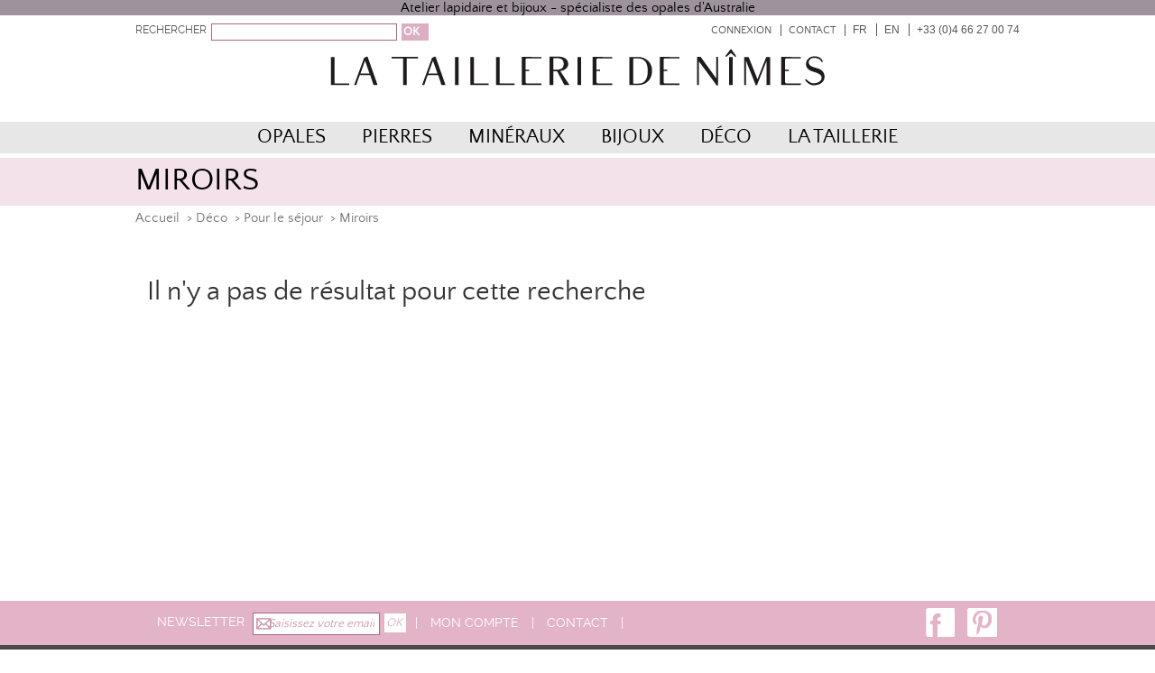

--- FILE ---
content_type: text/html; charset=UTF-8
request_url: https://www.opales-mineraux.com/accueil-0/deco/pour-le-sejour/miroirs
body_size: 8314
content:

<!DOCTYPE html>
<html lang="fr-FR">
<head>
    <meta name="google-site-verification" content="7q9GDE26drM0_Cw9UX6xjCabKSCDmNTA0iUgcwNd0aM" />
	<meta charset="UTF-8">
    <title>Lapidaire spécialiste de l'opale d'australie, pierres précieuses, rubis, saphirs, émeraudes, tourmalines, améthyste, lapis lazuli, turquoise ... - Taillerie de Nîmes</title>

    <!-- Open Graph Meta Tags -->
				<meta property="og:title" content="Lapidaire spécialiste de l'opale d'australie, pierres précieuses, rubis, saphirs, émeraudes, tourmalines, améthyste, lapis lazuli, turquoise ... - Taillerie de Nîmes" />
			<meta property="og:type" content="website" />
			<meta property="og:url" content="https://www.opales-mineraux.com/accueil-0/deco/pour-le-sejour/miroirs" />
			<meta property="og:description" content="" />
			<meta property="og:image" content="https://www.opales-mineraux.com/img/opales-mineraux-og-illustration.png" />
			<meta property="og:site_name" content="Taillerie de Nîmes" />
			<meta property="og:locale" content="fr_FR" />
		
    <meta name="description" content=""/>
    <meta name="keywords" content="opale,opales,pierres,minéraux,pierres précieuses,opale précieuse,opale d'Australie,australie,saphir,rubis,emeraude,lapidaire,taille de pierre,nîmes,gard,montpellier,avignon,arles,alès,sud de la france,provence,améthyste,citrine,topaze,tourmaline,grenat,zircon,kunzite,aigue-marine,facettes,pierres facettées,béryl,chrysobéryl,turquoise,lapis-lazuli,lapis lazuli,calcite cobaltifère,azurite,maroc,fluorite,oeil de tigre,sélénite,obsidienne arc-en-ciel"/>

	<meta name="robots" content="index,follow">
	<meta name="revisit-after" content="7 days">

    <meta name="msvalidate.01" content="AE4D77DF57819AA71CDBD1A56024DEC0" />
    <meta name="viewport" content="width=device-width, initial-scale=1.0" />

    <meta name="google-site-verification" content="BtNuSeodisNG8D5OFdhJqvkLTe2Ui6n1E2B8tXD5_nA" />
    <meta name="msvalidate.01" content="2448484B4B0FAAD267A972C808C62A06" />
    <meta name="p:domain_verify" content="4670187a82c7595c99619af6a5386f62"/>
    <link rel="stylesheet" href="/css/horizontal.css">
    <link rel="stylesheet" href="/fonts/arsenal/stylesheet.css">
    <link rel="stylesheet" href="/fonts/cardo/stylesheet.css">
    <link rel="stylesheet" href="/fonts/quattrocento/stylesheet.css">
    <link rel="stylesheet" href="/fonts/railway/stylesheet.css">
    <link rel="stylesheet" href="/fonts/balham/stylesheet.css">
    <link rel="stylesheet" href="/fonts/brannboll/stylesheet.css">
    <link rel="stylesheet" href="/fonts/krinkes/stylesheet.css">
     <link rel=
    "stylesheet" href="/css/css.css"> <!-- css commun à tout les médias -->
    <link rel="stylesheet" href="/js/responsiveslide/responsiveslides.css" type="text/css" media="screen" />

    <style>
    @import url(/css/css1520.css) (max-width: 1500px);
    @import url(/css/css1280.css) (max-width: 1300px);
    @import url(/css/css1024.css) (max-width: 1044px);
    @import url(/css/css800.css) (max-width: 820px);
    @import url(/css/css600.css) (max-width: 740px);
    @import url(/css/css480.css) (max-width: 590px);
    @import url(/css/css320.css) (max-width: 480px);
    @import url(/css/css270.css) (max-width: 390px);
    </style>


    <!--[if lt IE 9]>
    <script src="https://html5shiv.googlecode.com/svn/trunk/html5.js"></script>
    <![endif]-->
        <script src="/js/jquery-2.1.3.min.js"></script>
    <script src="/js/jquery.horizontal.scroll.js"></script>
    <script src="/js/plugins.js"></script>
    <script src="/js/slyprod.js"></script>
    <script type="text/javascript" src="/js/jssor/js/jssor.js"></script>
    <script type="text/javascript" src="/js/jssor/js/jssor.slider.js"></script>
    <script type="text/javascript" src="/js/responsiveslide/responsiveslides.js"></script>
    <script type="text/javascript" src="/js/jquery.jSlider.js"></script>
    <script type="text/javascript" src="/js/jqzoom/js/jquery.jqzoom-core.js"></script>
    <script src="/js/pinme/pinme.js"></script>
       <script type="text/javascript">

function togglenav()
    {
    var elementsnav=document.getElementsByClassName('navigation');
    var elementssearch=document.getElementsByClassName('formulaire rechercher_menu');
    var menu=document.getElementById('menunav');
    var fermernav=document.getElementsByClassName('fermernav');
    var fermersearch=document.getElementsByClassName('fermersearch');
    if (elementsnav[0].style.display=='block')
        {
        elementsnav[0].style.display='none';
        menu.className="menu";
        fermernav[0].style.display='none';
        }
    else 
        {
        elementsnav[0].style.display='block';
        if (elementssearch[0].style.display=='block') {elementssearch[0].style.display='none';fermersearch[0].style.display='none';}
        menu.className="menu menuon";
        fermernav[0].style.display='block';
        }
    }

function togglesearch()
    {
    var elementsnav=document.getElementsByClassName('navigation');
    var elementssearch=document.getElementsByClassName('formulaire rechercher_menu');
    var fermernav=document.getElementsByClassName('fermernav');
    var fermersearch=document.getElementsByClassName('fermersearch');
    var menu=document.getElementById('menunav');
    if (elementssearch[0].style.display=='block')
        {
        elementssearch[0].style.display='none';
        menu.className="menu";
        fermersearch[0].style.display='none';
        }
    else 
        {
        elementssearch[0].style.display='block';
        if (elementsnav[0].style.display=='block') {elementsnav[0].style.display='none';fermernav[0].style.display='none';}
        menu.className="menu menuon";
        fermersearch[0].style.display='block';
        }
    }
    
 function closeonresize()
    {
    var elementsnav=document.getElementsByClassName('navigation');
    var elementssearch=document.getElementsByClassName('formulaire rechercher_menu');
    var fermernav=document.getElementsByClassName('fermernav');
    var fermersearch=document.getElementsByClassName('fermersearch');
    if (window.innerWidth > 590)
        {
        elementssearch[0].style.display='none';
        fermersearch[0].style.display='none';
        elementsnav[0].style.display='block';
        fermernav[0].style.display='none';
        }
        if (window.innerWidth < 590)
        {
        elementsnav[0].style.display='none';
        }
        
    }
    
 /*Fonction pour le bouton patager */
    async function partagerProduit(url, titre) {
        // Données à partager
        const shareData = {
            title: titre,
            text: 'Je pense que cela pourrait te plaire !',
            url: url
        };

        // Si le navigateur supporte le partage natif (Mobile, Tablettes, Chrome récents)
        if (navigator.share) {
            try {
                await navigator.share(shareData);
            } catch (err) {
                console.log('Partage annulé ou erreur');
            }
        } else {
            // FALLBACK : Copie dans le presse-papier pour les vieux PC
            try {
                await navigator.clipboard.writeText(url);
                alert("Le lien a été copié dans votre presse-papier !");
            } catch (err) {
                prompt("Copiez ce lien manuellment :", url);
            }
        }
    }
 
$(document).ready(function(){

/*$(".troisbarres").click(function() {
        $("navigation").toggleClass('navon');
        /*$("body > .navCover").toggleClass('on');
    });    */
// grille d'affichage masonry
/*$('.grid').masonry({
  // options
  itemSelector: 'article',
  columnWidth: 340,
  gutter: 20
});


//grille d'affichage packery
var $container = $('.grid2');
// init
$container.packery({
  itemSelector: 'article',
  gutter: 20
});
 */
//equalize
//$('.columns').equalize();

//bouton pin it de pinterest personnalisé
    $(".pinitimg").pinMe({
    pinButton: '<span class="pinitbutton"><img src="/img/icone-pinterest-rose.png" width="32" height="32"></span>'
  });
//défilement dans le module de personnalisation : prendre le même slider que pour la home ????
    $('#horiz_container_outer').horizontalScroll();
    $('#produits-horiz_container_outer').horizontalScroll();
//zoom dans fiche produit

if (window.innerWidth > 590)
{    var options = {
                    zoomType: 'innerzoom',
                    lens:true,
                    preloadImages: true,
                    alwaysOn:false,
                    zoomWidth: 450,
                    zoomHeight: 450,
                    /*xOffset:30,
                    yOffset:0,
                    position:'right' */
             //...MORE OPTIONS
                };

    $('.wrapper .photo .photo_produit').jqzoom(options);
}

    //SCROLL HORIZONTAL SLY
        var $frame = $('#centered');
        var $wrap  = $frame.parent();

        // Call Sly on frame
        $frame.sly({
            horizontal: 1,
            itemNav: 'centered',
            smart: 1,
            activateOn: 'click',
            mouseDragging: 1,
            touchDragging: 1,
            releaseSwing: 1,
            startAt: 4,
            scrollBar: $wrap.find('.scrollbar'),
            scrollBy: 1,
            speed: 300,
            elasticBounds: 1,
            easing: 'easeOutExpo',
            dragHandle: 1,
            dynamicHandle: 1,
            clickBar: 1,

            // Buttons
            prev: $wrap.find('.prev'),
            next: $wrap.find('.next')
        });
//slider de la page d'accueil

// incrémentation et décrémentation qtty dans panier
            


    
  window.onresize = closeonresize; 




});


        </script>

<!-- GOOGLE ANALYTICS -->
<script>
  (function(i,s,o,g,r,a,m){i['GoogleAnalyticsObject']=r;i[r]=i[r]||function(){
  (i[r].q=i[r].q||[]).push(arguments)},i[r].l=1*new Date();a=s.createElement(o),
  m=s.getElementsByTagName(o)[0];a.async=1;a.src=g;m.parentNode.insertBefore(a,m)
  })(window,document,'script','//www.google-analytics.com/analytics.js','ga');

  ga('create', 'UA-5412202-3', 'auto');
  ga('send', 'pageview');

</script>
<!-- Google tag (gtag.js) --> 
<script async src="https://www.googletagmanager.com/gtag/js?id=G-6KHLSNHTZN"></script> 
<script>window.dataLayer = window.dataLayer || []; function gtag(){dataLayer.push(arguments);} gtag('js', new Date()); gtag('config', 'G-6KHLSNHTZN'); </script>


<!-- Matomo -->
<script>
  var _paq = window._paq = window._paq || [];
  /* tracker methods like "setCustomDimension" should be called before "trackPageView" */
  _paq.push(['trackPageView']);
  _paq.push(['enableLinkTracking']);
  (function() {
    var u="https://matomo.digifactory.fr/";
    _paq.push(['setTrackerUrl', u+'matomo.php']);
    _paq.push(['setSiteId', '6']);
    var d=document, g=d.createElement('script'), s=d.getElementsByTagName('script')[0];
    g.async=true; g.src=u+'matomo.js'; s.parentNode.insertBefore(g,s);
  })();
</script>
<!-- End Matomo Code -->
</head>

<body>
<div class="page">
    <header>
        <div class="topinfos">
            <!--<div class="wrapper">-->
			Atelier lapidaire et bijoux - spécialiste des opales d'Australie             <!--</div>-->
        </div>
        <div class="toplinks">
            <div class="wrapper">
                <div class="formulaire rechercher">
                    <form name="recherche" action="/produit-liste.php" method="get">
                        <label class="topnav">RECHERCHER</label><input type="text" name="s" class="recherche">
                        <input type="submit" value="OK" class="OK">
                    </form>
                </div>
                <ul class="top_navigation right">
                  <li><a href="/cpt-2a-identification.php">Connexion</a></li>
                  <li><a href="/accueil-0/la-taillerie/contact">Contact</a></li>

                   <li id="languefr"><a href="/accueil-0/deco/pour-le-sejour/miroirs?lg=fr" style="font-family:arial;">FR</a></li>
                    <li id="langueen"><a href="/accueil-0/deco/pour-le-sejour/miroirs?lg=gb" style="font-family:arial;">EN</a></li>

                    <li><a href="/accueil-0/la-taillerie/contact" style="font-family:arial;">+33 (0)4 66 27 00 74</a></li>

                </ul>
            </div>
        </div>
        <div class="clear"></div>
      <div class="logo"><a href=/><img src="/img/logo-la-taillerie-de-nimes-top.png" alt="La Taillerie de Nîmes"></a></div>
        <div class="clear"></div>
    </header>
<script type="text/javascript">

/*function togglenav()
    {
    var elementsnav=document.getElementsByClassName('navigation');
    var elementssearch=document.getElementsByClassName('formulaire rechercher_menu');
    var menu=document.getElementById('menunav');
    var fermernav=document.getElementsByClassName('fermernav');
    var fermersearch=document.getElementsByClassName('fermersearch');
    if (elementsnav[0].style.display=='block')
        {
        elementsnav[0].style.display='none';
        menu.className="menu";
        fermernav[0].style.display='none';
        }
    else 
        {
        elementsnav[0].style.display='block';
        if (elementssearch[0].style.display=='block') {elementssearch[0].style.display='none';fermersearch[0].style.display='none';}
        menu.className="menu menuon";
        fermernav[0].style.display='block';
        }
    }

function togglesearch()
    {
    var elementsnav=document.getElementsByClassName('navigation');
    var elementssearch=document.getElementsByClassName('formulaire rechercher_menu');
    var fermernav=document.getElementsByClassName('fermernav');
    var fermersearch=document.getElementsByClassName('fermersearch');
    var menu=document.getElementById('menunav');
    if (elementssearch[0].style.display=='block')
        {
        elementssearch[0].style.display='none';
        menu.className="menu";
        fermersearch[0].style.display='none';
        }
    else 
        {
        elementssearch[0].style.display='block';
        if (elementsnav[0].style.display=='block') {elementsnav[0].style.display='none';fermernav[0].style.display='none';}
        menu.className="menu menuon";
        fermersearch[0].style.display='block';
        }
    }
    
 function closeonresize()
    {
    var elementsnav=document.getElementsByClassName('navigation');
    var elementssearch=document.getElementsByClassName('formulaire rechercher_menu');
    var fermernav=document.getElementsByClassName('fermernav');
    var fermersearch=document.getElementsByClassName('fermersearch');
    if (window.innerWidth > 590)
        {
        elementssearch[0].style.display='none';fermersearch[0].style.display='none';
        elementsnav[0].style.display='block';fermernav[0].style.display='none';
        }
        
    }
    
  window.onresize = closeonresize; */ 
</script>
    <nav id="menunav" class="menu">
        <div class="wrapper">
            <div class="troisbarres" onclick="togglenav();"><img src="/pix.gif" alt="menu"></div>
            <div class="logo_menu" ><a href=/><img src="/img/logo-la-taillerie-de-nimes-top.png" alt="La Taillerie de Nîmes"></a></div>
            <div class="toplinks_menu">
                <div class="icone_contact"><a href=/accueil-0/la-taillerie/contact><img src="/pix.gif" alt="Contact"></a></div>
                <div class="icone_rechercher" onclick="togglesearch();"></div>

            </div>
            <div class="formulaire rechercher_menu">
                <form name="recherche_menu" action="/produit-liste.php" method="get">  
                    <label class="menutopnav">RECHERCHER</label><input type="text" name="s" class="recherche">
                    <input type="submit" value="OK" class="OK"> 
                </form>
            </div>
            <ul class="navigation">
                
                <li>
                    <a href="/opales">Opales</a>
                    <div class="subnavigation" >
                        <div class="titre_submenu"  style="height:auto;">
                            <div class="visuelvertical"><img src="/img/upload/ct/38/rubrique-opale-noire.png" alt="Rubrique Opale Noire"   class="left" ></div>
                                <h2  class="vertical">Opales</h2>
                          </div>
                                                                                                                                                             
                            <ul class="submenuvertical">
                      <li>
                            <h3><a href=/opales/opales-noires>Opales noires</a></h3>
                        </li> 
                      <li>
                            <h3><a href=/opales/opales-cristal>Opales cristal</a></h3>
                        </li> 
                      <li>
                            <h3><a href=/opales/opales-laiteuses>Opales laiteuses</a></h3>
                        </li> 
                      <li>
                            <h3><a href=/opales/opales-mi-noires>Opales mi-noires</a></h3>
                        </li> 
                      <li>
                            <h3><a href=/opales/opales-boulder>Opales Boulder</a></h3>
                        </li> 
                      <li>
                            <h3><a href=/opales/opales-de-feu>Opales de feu</a></h3>
                        </li> 
                      <li>
                            <h3><a href=/tous-nos-univers/les-opales/specimens-d-opales>Spécimens d'opales</a></h3>
                        </li> 
                      <li>
                            <h3><a href=/opales/opales-matrix>Opales matrix</a></h3>
                        </li> 
                      <li>
                            <h3><a href=/opales/doublets-d-opales>Doublets d'opales</a></h3>
                            <div class="colone" >
                      <a href="/opales/doublets-d-opales/qu-est-ce-q-un-doublet-d-opale" >Qu'est-ce q'un doublet d'opale</a>                              <div class="clear"></div>
                            </div>
                        </li> 
                      <li>
                            <h3><a href=/opales/triplets-d-opale>Triplets d'opale</a></h3>
                            <div class="colone" >
                      <a href="/opales/triplets-d-opale/qu-est-ce-qu-un-triplet-d-opale" >Qu'est-ce qu'un triplet d'opale ?</a>                              <div class="clear"></div>
                            </div>
                        </li> 
                        </ul>
                        <div class="clear"></div>
                    </div>
                    <div class="pucev"><img src="/img/pucev.png"></div>
                </li>
                <li>
                    <a href="/pierres-0">Pierres</a>
                    <div class="subnavigation" >
                        <div class="titre_submenu"  style="height:auto;">
                            <div class="visuelvertical"><img src="/img/upload/ct/26/banniere-menu-pierres-precieuses-fines-opales-taillees.png" alt="Banniere Menu Pierres Precieuses Fines Opales Taillees"   class="left" ></div>
                                <h2  class="vertical">Les pierres taillées</h2>
                          </div>
                                                                                                                                                             
                            <ul class="submenuvcol">
                        <li>
                            <div class="colplus3" >
                       <a href="/pierres-0/cabochons/agates" class="colplus">Agates</a>                      <a href="/pierres-0/pierres-facettees/aigues-marines" class="colplus">Aigues-marines</a>                      <a href="/pierres-0/pierres-facettees/amethystes" class="colplus">Améthystes</a>                      <a href="/pierres-0/pierres-facettees/ametrines" class="colplus">Amétrines</a>                      <a href="/pierres-0/pierres-facettees/apatites" class="colplus">Apatites</a>                      <a href="/pierres-0/pierres-facettees/beryls" class="colplus">Béryls</a>                      <a href="/pierres-0/cabochons/calcedoines-bleues" class="colplus">Calcédoines bleues</a>                      <a href="/pierres-0/cabochons/charoites" class="colplus">Charoïtes</a>                      <a href="/pierres-0/pierres-facettees/chrysoberyl" class="colplus">Chrysobéryl</a>                      <a href="/pierres-0/cabochons/chrysoprases" class="colplus">Chrysoprases</a>                      <a href="/pierres-0/pierres-facettees/citrines" class="colplus">Citrines</a>                      <a href="/pierres-0/cabochons/cornalines" class="colplus">Cornalines</a>                      <a href="/pierres-0/pierres-facettees/danburites" class="colplus">Danburites</a>                      <a href="/pierres-0/pierres-facettees/diopsides" class="colplus">Diopsides</a>                      <a href="/pierres-0/pierres-facettees/emeraudes" class="colplus">Emeraudes</a>                      <a href="/pierres-0/pierres-facettees/grenats" class="colplus">Grenats</a>                      <a href="/pierres-0/pierres-facettees/hambergite" class="colplus">Hambergite</a>                      <a href="/pierres-0/pierres-facettees/iolites" class="colplus">Iolites</a>                      <a href="/pierres-0/cabochons/jades" class="colplus">Jades</a>                      <a href="/pierres-0/cabochons/jaspes" class="colplus">Jaspes</a>                      <a href="/pierres-0/pierres-facettees/kyanites" class="colplus">Kyanites</a>                      <a href="/pierres-0/pierres-facettees/kornerupines" class="colplus">Kornérupines</a>                      <a href="/pierres-0/pierres-facettees/kunzite" class="colplus">Kunzite</a>                      <a href="/pierres-0/cabochons/labradorites" class="colplus">Labradorites</a>                      <a href="/pierres-0/cabochons/lapis-lazuli" class="colplus">Lapis-lazuli</a>                      <a href="/pierres-0/cabochons/marbres-de-cotham" class="colplus">Marbres de Cotham</a>                      <a href="/pierres-0/pierres-facettees/moldavites" class="colplus">Moldavites</a>                      <a href="/pierres-0/cabochons/opales-mousse" class="colplus">Opales mousse </a>                      <a href="/pierres-0/pierres-facettees/peridot" class="colplus">Péridot</a>                      <a href="/pierres-0/pierres-facettees/quartz" class="colplus">Quartz</a>                      <a href="/pierres-0/pierres-facettees/rhodizite" class="colplus">Rhodizite</a>                      <a href="/pierres-0/cabochons/rhodonites" class="colplus">Rhodonites</a>                      <a href="/pierres-0/pierres-facettees/rubellites" class="colplus">Rubellites</a>                      <a href="/pierres-0/pierres-facettees/rubis" class="colplus">Rubis</a>                      <a href="/pierres-0/pierres-facettees/saphirs" class="colplus">Saphirs</a>                      <a href="/pierres-0/pierres-facettees/sphalerites" class="colplus">Sphalérites</a>                      <a href="/pierres-0/pierres-facettees/scapolites" class="colplus">Scapolites</a>                      <a href="/pierres-0/pierres-facettees/spectrolites" class="colplus">Spectrolites</a>                      <a href="/pierres-0/pierres-facettees/sphenes" class="colplus">Sphènes</a>                      <a href="/pierres-0/pierres-facettees/tanzanites" class="colplus">Tanzanites</a>                      <a href="/pierres-0/pierres-facettees/tourmalines" class="colplus">Tourmalines</a>                      <a href="/pierres-0/cabochons/turquoises" class="colplus">Turquoises</a>                      <a href="/pierres-0/pierres-facettees/zircons" class="colplus">Zircons</a>                         </div>
                         </li>     
                         </ul>
                        <div class="clear"></div>
                    </div>
                    <div class="pucev"><img src="/img/pucev.png"></div>
                </li>
                <li>
                    <a href="/mineraux">Minéraux</a>
                    <div class="subnavigation" >
                        <div class="titre_submenu"  style="height:auto;">
                            <div class="visuelvertical"><img src="/img/upload/ct/22/rubrique-mineraux-cristaux-pierres-roulees-plaques-tranches.jpg" alt="Rubrique Mineraux Cristaux Pierres Roulees Plaques Tranches"   class="left" ></div>
                                <h2  class="vertical">Les beaux minéraux</h2>
                          </div>
                                                                                                                                                             
                            <ul class="submenuvertical">
                          <li>
                            <h3 class="nolink">Minéraux bruts</h3>
                            <div class="colone">
<a href="/accueil-0/mineraux/grandes-pieces-decoratives">Grandes pièces décoratives</a><a href="/accueil-0/mineraux/mineraux-cristallises">Minéraux cristallisés</a><a href="/accueil-0/mineraux/mineraux-rares">Minéraux  rares</a><a href="/mineraux/mineraux-bruts">Minéraux bruts</a><a href="/tous-nos-univers/les-opales/specimens-d-opales">Spécimens d'opales</a><a href="/accueil-0/mineraux/brut-lapidaire">Brut lapidaire</a>                              <div class="clear"></div>
                            </div>
                        </li>
                          <li>
                            <h3 class="nolink">Minéraux polis</h3>
                            <div class="colone">
<a href="/accueil-0/mineraux/pierres-roulees">Pierres roulées</a><a href="/accueil-0/mineraux/plaques-minerales">Plaques minérales</a>                              <div class="clear"></div>
                            </div>
                        </li>
                        </ul>
                        <div class="clear"></div>
                    </div>
                    <div class="pucev"><img src="/img/pucev.png"></div>
                </li>
                <li>
                    <a href="/accueil-0/bijoux">Bijoux</a>
                    <div class="subnavigation" >
                        <div class="titre_submenu"  style="height:auto;">
                            <div class="visuelvertical"><img src="/img/upload/banniere-rubrique-bijou-opale-pierre-fine-2.jpg" alt="Banniere Rubrique Bijou Opale Pierre Fine 2"   class="left" ></div>
                                <h2  class="vertical">Bijouterie fantaisie</h2>
                          </div>
                                                                                                                                                             
                            <ul class="submenuvertical">
                      <li>
                            <h3><a href=/accueil-0/bijoux/boucles-d-oreilles>Boucles d'oreilles</a></h3>
                        </li> 
                      <li>
                            <h3><a href=/accueil-0/bijoux/broches>Broches</a></h3>
                        </li> 
                      <li>
                            <h3><a href=/accueil-0/bijoux/cordons-camarguais>Cordons camarguais</a></h3>
                        </li> 
                      <li>
                            <h3><a href=/accueil-0/bijoux/bagues>Bagues</a></h3>
                        </li> 
                      <li>
                            <h3><a href=/accueil-0/bijoux/colliers>Colliers</a></h3>
                        </li> 
                      <li>
                            <h3><a href=/accueil-0/bijoux/pendentifs>Pendentifs</a></h3>
                        </li> 
                      <li>
                            <h3><a href=/accueil-0/bijoux/bracelets-joncs>Bracelets, joncs</a></h3>
                        </li> 
                      <li>
                            <h3><a href=/accueil-0/bijoux/bijoux-de-sacs-et-portables>Bijoux de sacs et portables</a></h3>
                        </li> 
                      <li>
                            <h3><a href=/accueil-0/bijoux/autres-bijoux>Autres bijoux</a></h3>
                        </li> 
                      <li>
                            <h3><a href=/accueil-0/bijoux/montures-seules>Montures seules</a></h3>
                        </li> 
                      <li>
                            <h3><a href=/accueil-0/bijoux/prestations>Prestations</a></h3>
                        </li> 
                        </ul>
                        <div class="clear"></div>
                    </div>
                    <div class="pucev"><img src="/img/pucev.png"></div>
                </li>
                <li>
                    <a href="/accueil-0/deco">Déco</a>
                    <div class="subnavigation" >
                        <div class="titre_submenu" >
                            <div class="visuel"><img src="/img/upload/banniere-arts-decoratifs-pierres-ornementales.jpg" alt="Banniere Arts Decoratifs Pierres Ornementales"   class="left" ></div>
                                <h2 >Arts décoratifs</h2>
                              <div class="clear"></div>
                          </div>
                          <div class="clear"></div>
                                                                                                                                                             
                            <ul class="submenu">
                      <li>
                            <h3><a href=/accueil-0/deco/pour-la-table>Pour la table</a></h3>
                            <div class="colone" >
                      <a href="/accueil-0/deco/pour-la-table/dessous-de-plats" >Dessous de plats</a>                      <a href="/accueil-0/deco/pour-la-table/porte-couteaux" >Porte-couteaux</a>                              <div class="clear"></div>
                            </div>
                        </li> 
                      <li>
                            <h3><a href=/accueil-0/deco/pour-le-bureau>Pour le bureau</a></h3>
                            <div class="colone" >
                      <a href="/accueil-0/deco/pour-le-bureau/porte-stylos" >Porte-stylos</a>                      <a href="/accueil-0/deco/pour-le-bureau/pendules" >Pendules</a>                      <a href="/accueil-0/deco/pour-le-bureau/serre-livres" >Serre-livres</a>                              <div class="clear"></div>
                            </div>
                        </li> 
                      <li>
                            <h3><a href=/accueil-0/deco/pour-le-sejour>Pour le séjour</a></h3>
                            <div class="colone" >
                      <a href="/accueil-0/deco/pour-le-sejour/miroirs" >Miroirs</a>                              <div class="clear"></div>
                            </div>
                        </li> 
                      <li>
                            <h3><a href=/accueil-0/deco/pour-la-vitrine>Pour la vitrine</a></h3>
                            <div class="colone" >
                      <a href="/accueil-0/deco/pour-la-vitrine/oeufs-et-spheres" >Oeufs et sphères</a>                      <a href="/accueil-0/deco/pour-la-vitrine/sculptures" >Sculptures</a>                              <div class="clear"></div>
                            </div>
                        </li> 
                        </ul>
                        <div class="clear"></div>
                    </div>
                    <div class="pucev"><img src="/img/pucev.png"></div>
                </li>
                <li>
                    <a href="/accueil-0/la-taillerie">La Taillerie</a>
                    <div class="subnavigation" >
                        <div class="titre_submenu"  style="height:auto;">
                            <div class="visuelvertical"><img src="/img/upload/ct/8/visuel-la-taillerie-de-nimes.jpg" alt="Visuel La Taillerie De Nimes"   class="left" ></div>
                                <h2  class="vertical">La Taillerie</h2>
                          </div>
                                                                                                                                                             
                            <ul class="submenuvertical">
                      <li>
                            <h3><a href=/accueil-0/la-taillerie/qui-sommes-nous>Qui sommes-nous ?</a></h3>
                            <div class="colone" >
                              <div class="clear"></div>
                            </div>
                        </li> 
                      <li>
                            <h3><a href=/accueil-0/la-taillerie/acces-et-horaires>Accès et horaires</a></h3>
                            <div class="colone" >
                            <a href=/accueil-0/la-taillerie/acces-et-horaires class="menucontenu">Boutique ouverte du mercredi au samedi<br>
de 10h à 12h sur RDV et de 14h à 17h30 entrée libre<br>
GPS : 43.853595, 4.383536<br>
Cliquez pour en savoir plus<br></a>
                              <div class="clear"></div>
                            </div>
                        </li> 
                      <li>
                            <h3><a href=/accueil-0/la-taillerie/contact>Contact</a></h3>
                            <div class="colone" >
                            <a href=/accueil-0/la-taillerie/contact class="menucontenu"><p>+334 66 27 00 74</p>
<p>212 imp. Vincent d'Indy<br /> 30000 NIMES</p>
<p>10h-12h / 14h-18h<br />du mercredi au samedi</p></a>
                              <div class="clear"></div>
                            </div>
                        </li> 
                        </ul>
                        <div class="clear"></div>
                    </div>
                    <div class="pucev"><img src="/img/pucev.png"></div>
                </li>
          </ul>
    
          <div class="languenav"><a href="/accueil-0/deco/pour-le-sejour/miroirs?lg=fr" style="font-family:arial;">FR</a> | <a href="/accueil-0/deco/pour-le-sejour/miroirs?lg=gb" style="font-family:arial;">EN</a></div>
          <div class="fermernav bouton" onclick="togglenav();">FERMER</div>
          <div class="fermersearch bouton" onclick="togglesearch();">FERMER</div>
        <div>    
    </nav>
    <div class="clear"></div>
<div class="bigtitle"><div class="wrapper"><h1 >Miroirs</h1></div></div>
<section id="ariane">
    <div class="wrapper">
  <a href="/index.php?cnr=2">Accueil</a>
	  &nbsp;&gt;&nbsp;<a href="/accueil-0/deco">Déco</a>
	  &nbsp;&gt;&nbsp;<a href="/accueil-0/deco/pour-le-sejour">Pour le séjour</a>
	  &nbsp;&gt;&nbsp;<a href="/accueil-0/deco/pour-le-sejour/miroirs">Miroirs</a>
	
    </div>
</section><section id="liste-rubriques" style="margin:0px auto 0px auto;">
<ul class="rubnav">
  </ul></section>

   <section id="liste-produits">
		<div class="noresult">Il n'y a pas de résultat pour cette recherche</div>
	 </section>
	<div class="clear"></div>
	<br><br>

   <footer>
        <header>
            <div class="wrapper">
                <form name="newsletter" action="/accueil-0/deco/pour-le-sejour/miroirs">
                    <label>Newsletter</label>
                    <input type="text" value="Saisissez votre email" name="nslmail">
                    <input type="submit" value="OK" class="OK"> 
                </form>
                <ul class="left">
                    <li>|</li>
                    <li><a href="/cpt-1-accueil.php">Mon compte</a></li>
                    <li>|</li>
                    <li><a href="/contact.php">Contact</a></li>
                    <li>|</li>
                    <!--<li><a href="">FR</a></li>-->
                </ul>
                <ul class="rezo">
                    <li>
<script>
    function fbs_click() {
        u=location.href;
        t=document.title;
        window.open('https://www.facebook.com/sharer.php?u='+encodeURIComponent(u)+'&t='+encodeURIComponent(t),'sharer','toolbar=0,status=0,width=626,height=436');
        return false;
        }
</script>
                        <a title="Partager sur Facebook" href="https://www.facebook.com/share.php?u=https://www.opales-mineraux.com/accueil-0/deco/pour-le-sejour/miroirs" onclick="return fbs_click()" target="_blank">
                            <img src="/img/icone-facebook.png" alt="Partager sur Facebook" />
                        </a>                    
                    </li>
                
                    <li><a title="Visitez notre page Pinterest" target="_blank"  href="https://fr.pinterest.com/Taillerie/"><img src="/img/icone-pinterest.png"></a></li>
                </ul>
            </div>
            <div class="clear"></div>
        </header>
        <section>
            <div class="wrapper">
            <ul>
                <li >
                    <h2><a href="/boutique-en-ligne">Boutique en ligne</a></h2>
                    <ul>
                      <li><a href="/boutique-en-ligne/paiement-securise">Paiement sécurisé</a></li>
                      <li><a href="/boutique-en-ligne/livraisons-et-retours">Livraisons & retours</a></li>
                      <li><a href="/boutique-en-ligne/cgv">CGV</a></li>
                      <li><a href="/boutique-en-ligne/votre-compte">Votre compte</a></li>
                      <li><a href="/boutique-en-ligne/suivi-de-commande">Suivi de commande</a></li>
                  </ul>
                </li>
                <li >
                    <h2><a href="/accueil-0/la-taillerie">La Taillerie</a></h2>
                    <ul>
                      <li><a href="/accueil-0/la-taillerie/qui-sommes-nous">Qui sommes-nous ?</a></li>
                      <li><a href="/accueil-0/la-taillerie/acces-et-horaires">Accès et horaires</a></li>
                      <li><a href="/accueil-0/la-taillerie/contact">Contact</a></li>
                  </ul>
                </li>
                <li >
                    <h2><a href="/opales">Opales</a></h2>
                    <ul>
                      <li><a href="/opales/opales-noires">Opales noires</a></li>
                      <li><a href="/opales/opales-cristal">Opales cristal</a></li>
                      <li><a href="/opales/opales-laiteuses">Opales laiteuses</a></li>
                      <li><a href="/opales/opales-mi-noires">Opales mi-noires</a></li>
                      <li><a href="/opales/opales-boulder">Opales Boulder</a></li>
                      <li><a href="/opales/opales-de-feu">Opales de feu</a></li>
                      <li><a href="/tous-nos-univers/les-opales/specimens-d-opales">Spécimens d'opales</a></li>
                      <li><a href="/opales/opales-matrix">Opales matrix</a></li>
                      <li><a href="/opales/doublets-d-opales">Doublets d'opales</a></li>
                      <li><a href="/opales/triplets-d-opale">Triplets d'opale</a></li>
                  </ul>
                </li>
                <li class='large'>
                    <h2><a href="/pierres-0">Pierres</a></h2>
                    <ul>
                      <li><a href="/pierres-0/cabochons/agates">Agates</a></li>
                      <li><a href="/pierres-0/pierres-facettees/aigues-marines">Aigues-marines</a></li>
                      <li><a href="/pierres-0/pierres-facettees/amethystes">Améthystes</a></li>
                      <li><a href="/pierres-0/pierres-facettees/ametrines">Amétrines</a></li>
                      <li><a href="/pierres-0/pierres-facettees/apatites">Apatites</a></li>
                      <li><a href="/pierres-0/pierres-facettees/beryls">Béryls</a></li>
                      <li><a href="/pierres-0/cabochons/calcedoines-bleues">Calcédoines bleues</a></li>
                      <li><a href="/pierres-0/cabochons/charoites">Charoïtes</a></li>
                      <li><a href="/pierres-0/pierres-facettees/chrysoberyl">Chrysobéryl</a></li>
                      <li><a href="/pierres-0/cabochons/chrysoprases">Chrysoprases</a></li>
                      <li><a href="/pierres-0/pierres-facettees/citrines">Citrines</a></li>
                      <li><a href="/pierres-0/cabochons/cornalines">Cornalines</a></li>
                      <li><a href="/pierres-0/pierres-facettees/danburites">Danburites</a></li>
                      <li><a href="/pierres-0/pierres-facettees/diopsides">Diopsides</a></li>
                      <li><a href="/pierres-0/pierres-facettees/emeraudes">Emeraudes</a></li>
                      <li><a href="/pierres-0/pierres-facettees/grenats">Grenats</a></li>
                      <li><a href="/pierres-0/pierres-facettees/hambergite">Hambergite</a></li>
                      <li><a href="/pierres-0/pierres-facettees/iolites">Iolites</a></li>
                      <li><a href="/pierres-0/cabochons/jades">Jades</a></li>
                      <li><a href="/pierres-0/cabochons/jaspes">Jaspes</a></li>
                      <li><a href="/pierres-0/pierres-facettees/kyanites">Kyanites</a></li>
                      <li><a href="/pierres-0/pierres-facettees/kornerupines">Kornérupines</a></li>
                      <li><a href="/pierres-0/pierres-facettees/kunzite">Kunzite</a></li>
                      <li><a href="/pierres-0/cabochons/labradorites">Labradorites</a></li>
                      <li><a href="/pierres-0/cabochons/lapis-lazuli">Lapis-lazuli</a></li>
                      <li><a href="/pierres-0/cabochons/marbres-de-cotham">Marbres de Cotham</a></li>
                      <li><a href="/pierres-0/pierres-facettees/moldavites">Moldavites</a></li>
                      <li><a href="/pierres-0/cabochons/opales-mousse">Opales mousse </a></li>
                      <li><a href="/pierres-0/pierres-facettees/peridot">Péridot</a></li>
                      <li><a href="/pierres-0/pierres-facettees/quartz">Quartz</a></li>
                      <li><a href="/pierres-0/pierres-facettees/rhodizite">Rhodizite</a></li>
                      <li><a href="/pierres-0/cabochons/rhodonites">Rhodonites</a></li>
                      <li><a href="/pierres-0/pierres-facettees/rubellites">Rubellites</a></li>
                      <li><a href="/pierres-0/pierres-facettees/rubis">Rubis</a></li>
                      <li><a href="/pierres-0/pierres-facettees/saphirs">Saphirs</a></li>
                      <li><a href="/pierres-0/pierres-facettees/sphalerites">Sphalérites</a></li>
                      <li><a href="/pierres-0/pierres-facettees/scapolites">Scapolites</a></li>
                      <li><a href="/pierres-0/pierres-facettees/spectrolites">Spectrolites</a></li>
                      <li><a href="/pierres-0/pierres-facettees/sphenes">Sphènes</a></li>
                      <li><a href="/pierres-0/pierres-facettees/tanzanites">Tanzanites</a></li>
                      <li><a href="/pierres-0/pierres-facettees/tourmalines">Tourmalines</a></li>
                      <li><a href="/pierres-0/cabochons/turquoises">Turquoises</a></li>
                      <li><a href="/pierres-0/pierres-facettees/zircons">Zircons</a></li>
                  </ul>
                </li>
                <li >
                    <h2><a href="/mineraux">Minéraux</a></h2>
                    <ul>
                      <li><a href="/accueil-0/mineraux/les-mineraux-de-a-a-z">Les minéraux de A à Z</a></li>
                      <li><a href="/accueil-0/mineraux/grandes-pieces-decoratives">Grandes pièces décoratives</a></li>
                      <li><a href="/accueil-0/mineraux/mineraux-cristallises">Minéraux cristallisés</a></li>
                      <li><a href="/accueil-0/mineraux/mineraux-rares">Minéraux  rares</a></li>
                      <li><a href="/accueil-0/mineraux/pierres-roulees">Pierres roulées</a></li>
                      <li><a href="/mineraux/mineraux-bruts">Minéraux bruts</a></li>
                      <li><a href="/accueil-0/mineraux/plaques-minerales">Plaques minérales</a></li>
                      <li><a href="/accueil-0/mineraux/brut-lapidaire">Brut lapidaire</a></li>
                      <li><a href="/tous-nos-univers/les-opales/specimens-d-opales">Spécimens d'opales</a></li>
                  </ul>
                </li>
                <li class='large'>
                    <h2><a href="/accueil-0/bijoux">Bijoux</a></h2>
                    <ul>
                      <li><a href="/accueil-0/bijoux/boucles-d-oreilles">Boucles d'oreilles</a></li>
                      <li><a href="/accueil-0/bijoux/broches">Broches</a></li>
                      <li><a href="/accueil-0/bijoux/cordons-camarguais">Cordons camarguais</a></li>
                      <li><a href="/accueil-0/bijoux/bagues">Bagues</a></li>
                      <li><a href="/accueil-0/bijoux/colliers">Colliers</a></li>
                      <li><a href="/accueil-0/bijoux/pendentifs">Pendentifs</a></li>
                      <li><a href="/accueil-0/bijoux/bracelets-joncs">Bracelets, joncs</a></li>
                      <li><a href="/accueil-0/bijoux/bijoux-de-sacs-et-portables">Bijoux de sacs et portables</a></li>
                      <li><a href="/accueil-0/bijoux/autres-bijoux">Autres bijoux</a></li>
                      <li><a href="/accueil-0/bijoux/montures-seules">Montures seules</a></li>
                      <li><a href="/accueil-0/bijoux/prestations">Prestations</a></li>
                  </ul>
                </li>
                <li >
                    <h2><a href="/accueil-0/deco">Déco</a></h2>
                    <ul>
                      <li><a href="/accueil-0/deco/pour-la-table">Pour la table</a></li>
                      <li><a href="/accueil-0/deco/pour-le-bureau">Pour le bureau</a></li>
                      <li><a href="/accueil-0/deco/pour-le-sejour">Pour le séjour</a></li>
                      <li><a href="/accueil-0/deco/pour-la-vitrine">Pour la vitrine</a></li>
                  </ul>
                </li>
            </ul>
            </div>
        </section>
        <footer>
        </footer>
    </footer>
        
</div>
</body>
</html>


--- FILE ---
content_type: text/css
request_url: https://www.opales-mineraux.com/css/horizontal.css
body_size: 718
content:
body { background: #e8e8e8; }
.container { margin: 0 auto; }

/* Example wrapper */
.wrap {
    position: relative;
    margin: 3em 0;
}

/* Frame */
.frame {
    height: 378px;
    line-height: 378px;
    overflow: hidden;
    max-width:1520px;
    margin:10px auto;
}
.frame ul {
    list-style: none;
    float:left;
    /*margin: 0;
    padding: 0;*/
    /*height: 100%;*/
    /*font-size: 50px;*/
}
.frame ul li {
    float: left;
    /*width: 227px;*/
    /*height: 100%;
    margin: 0 1px 0 0;
    padding: 0;
    background: #333;
    color: #ddd;
    text-align: center;
    cursor: pointer;*/
}
.frame ul li.active {
    /*color: #fff;
    background: #a03232;*/
}

/* Scrollbar */
.scrollbar {
    margin: 0 0 1em 0;
    height: 2px;
    background: #ccc;
    line-height: 0;
}
.scrollbar .handle {
    width: 100px;
    height: 100%;
    background: #292a33;
    cursor: pointer;
}
.scrollbar .handle .mousearea {
    position: absolute;
    top: -9px;
    left: 0;
    width: 100%;
    height: 20px;
}

/* Pages */
.pages {
    list-style: none;
    margin: 20px 0;
    padding: 0;
    text-align: center;
}
.pages li {
    display: inline-block;
    width: 14px;
    height: 14px;
    margin: 0 4px;
    text-indent: -999px;
    border-radius: 10px;
    cursor: pointer;
    overflow: hidden;
    background: #fff;
    box-shadow: inset 0 0 0 1px rgba(0,0,0,.2);
}
.pages li:hover {
    background: #aaa;
}
.pages li.active {
    background: #666;
}

/* Controls */
.controls { margin: 25px 0; text-align: center; }

/* One Item Per Frame example*/
.oneperframe { height: 300px; line-height: 300px; }
.oneperframe ul li { width: 1140px; }
.oneperframe ul li.active { background: #333; }

/* Crazy example */
.crazy ul li:nth-child(2n) { width: 100px; margin: 0 4px 0 20px; }
.crazy ul li:nth-child(3n) { width: 300px; margin: 0 10px 0 5px; }
.crazy ul li:nth-child(4n) { width: 400px; margin: 0 30px 0 2px; }

--- FILE ---
content_type: text/css
request_url: https://www.opales-mineraux.com/fonts/arsenal/stylesheet.css
body_size: 344
content:
/* Generated by Font Squirrel (http://www.fontsquirrel.com) on January 10, 2015 */



@font-face {
    font-family: 'arsenalbold_italic';
    src: url('arsenal-bolditalic-webfont.eot');
    src: url('arsenal-bolditalic-webfont.eot?#iefix') format('embedded-opentype'),
         url('arsenal-bolditalic-webfont.woff2') format('woff2'),
         url('arsenal-bolditalic-webfont.woff') format('woff'),
         url('arsenal-bolditalic-webfont.ttf') format('truetype'),
         url('arsenal-bolditalic-webfont.svg#arsenalbold_italic') format('svg');
    font-weight: normal;
    font-style: normal;

}




@font-face {
    font-family: 'arsenalbold';
    src: url('arsenal-bold-webfont.eot');
    src: url('arsenal-bold-webfont.eot?#iefix') format('embedded-opentype'),
         url('arsenal-bold-webfont.woff2') format('woff2'),
         url('arsenal-bold-webfont.woff') format('woff'),
         url('arsenal-bold-webfont.ttf') format('truetype'),
         url('arsenal-bold-webfont.svg#arsenalbold') format('svg');
    font-weight: normal;
    font-style: normal;

}




@font-face {
    font-family: 'arsenalitalic';
    src: url('arsenal-italic-webfont.eot');
    src: url('arsenal-italic-webfont.eot?#iefix') format('embedded-opentype'),
         url('arsenal-italic-webfont.woff2') format('woff2'),
         url('arsenal-italic-webfont.woff') format('woff'),
         url('arsenal-italic-webfont.ttf') format('truetype'),
         url('arsenal-italic-webfont.svg#arsenalitalic') format('svg');
    font-weight: normal;
    font-style: normal;

}




@font-face {
    font-family: 'arsenalregular';
    src: url('arsenal-regular-webfont.eot');
    src: url('arsenal-regular-webfont.eot?#iefix') format('embedded-opentype'),
         url('arsenal-regular-webfont.woff2') format('woff2'),
         url('arsenal-regular-webfont.woff') format('woff'),
         url('arsenal-regular-webfont.ttf') format('truetype'),
         url('arsenal-regular-webfont.svg#arsenalregular') format('svg');
    font-weight: normal;
    font-style: normal;

}

--- FILE ---
content_type: text/css
request_url: https://www.opales-mineraux.com/fonts/cardo/stylesheet.css
body_size: 330
content:
/* Generated by Font Squirrel (http://www.fontsquirrel.com) on January 10, 2015 */



@font-face {
    font-family: 'cardoitalic';
    src: url('cardoi99-webfont.eot');
    src: url('cardoi99-webfont.eot?#iefix') format('embedded-opentype'),
         url('cardoi99-webfont.woff2') format('woff2'),
         url('cardoi99-webfont.woff') format('woff'),
         url('cardoi99-webfont.ttf') format('truetype'),
         url('cardoi99-webfont.svg#cardoitalic') format('svg');
    font-weight: normal;
    font-style: normal;

}




@font-face {
    font-family: 'cardobold';
    src: url('cardob101-webfont.eot');
    src: url('cardob101-webfont.eot?#iefix') format('embedded-opentype'),
         url('cardob101-webfont.woff2') format('woff2'),
         url('cardob101-webfont.woff') format('woff'),
         url('cardob101-webfont.ttf') format('truetype'),
         url('cardob101-webfont.svg#cardobold') format('svg');
    font-weight: normal;
    font-style: normal;

}




@font-face {
    font-family: 'cardoregular';
    src: url('cardo104s-webfont.eot');
    src: url('cardo104s-webfont.eot?#iefix') format('embedded-opentype'),
         url('cardo104s-webfont.woff2') format('woff2'),
         url('cardo104s-webfont.woff') format('woff'),
         url('cardo104s-webfont.ttf') format('truetype'),
         url('cardo104s-webfont.svg#cardoregular') format('svg');
    font-weight: normal;
    font-style: normal;

}

--- FILE ---
content_type: text/css
request_url: https://www.opales-mineraux.com/fonts/quattrocento/stylesheet.css
body_size: 358
content:
/* Generated by Font Squirrel (http://www.fontsquirrel.com) on January 10, 2015 */



@font-face {
    font-family: 'quattrocento_sansbold_italic';
    src: url('quattrocentosans-bolditalic-webfont.eot');
    src: url('quattrocentosans-bolditalic-webfont.eot?#iefix') format('embedded-opentype'),
         url('quattrocentosans-bolditalic-webfont.woff2') format('woff2'),
         url('quattrocentosans-bolditalic-webfont.woff') format('woff'),
         url('quattrocentosans-bolditalic-webfont.ttf') format('truetype'),
         url('quattrocentosans-bolditalic-webfont.svg#quattrocento_sansbold_italic') format('svg');
    font-weight: normal;
    font-style: normal;

}




@font-face {
    font-family: 'quattrocento_sansbold';
    src: url('quattrocentosans-bold-webfont.eot');
    src: url('quattrocentosans-bold-webfont.eot?#iefix') format('embedded-opentype'),
         url('quattrocentosans-bold-webfont.woff2') format('woff2'),
         url('quattrocentosans-bold-webfont.woff') format('woff'),
         url('quattrocentosans-bold-webfont.ttf') format('truetype'),
         url('quattrocentosans-bold-webfont.svg#quattrocento_sansbold') format('svg');
    font-weight: normal;
    font-style: normal;

}




@font-face {
    font-family: 'quattrocento_sansitalic';
    src: url('quattrocentosans-italic-webfont.eot');
    src: url('quattrocentosans-italic-webfont.eot?#iefix') format('embedded-opentype'),
         url('quattrocentosans-italic-webfont.woff2') format('woff2'),
         url('quattrocentosans-italic-webfont.woff') format('woff'),
         url('quattrocentosans-italic-webfont.ttf') format('truetype'),
         url('quattrocentosans-italic-webfont.svg#quattrocento_sansitalic') format('svg');
    font-weight: normal;
    font-style: normal;

}




@font-face {
    font-family: 'quattrocento_sansregular';
    src: url('quattrocentosans-regular-webfont.eot');
    src: url('quattrocentosans-regular-webfont.eot?#iefix') format('embedded-opentype'),
         url('quattrocentosans-regular-webfont.woff2') format('woff2'),
         url('quattrocentosans-regular-webfont.woff') format('woff'),
         url('quattrocentosans-regular-webfont.ttf') format('truetype'),
         url('quattrocentosans-regular-webfont.svg#quattrocento_sansregular') format('svg');
    font-weight: normal;
    font-style: normal;

}

--- FILE ---
content_type: text/css
request_url: https://www.opales-mineraux.com/fonts/railway/stylesheet.css
body_size: 353
content:
/* Generated by Font Squirrel (http://www.fontsquirrel.com) on January 10, 2015 */



@font-face {
    font-family: 'ralewayitalic';
    src: url('raleway-italic-webfont.eot');
    src: url('raleway-italic-webfont.eot?#iefix') format('embedded-opentype'),
         url('raleway-italic-webfont.woff2') format('woff2'),
         url('raleway-italic-webfont.woff') format('woff'),
         url('raleway-italic-webfont.ttf') format('truetype'),
         url('raleway-italic-webfont.svg#ralewayitalic') format('svg');
    font-weight: normal;
    font-style: normal;

}




@font-face {
    font-family: 'ralewaylight_italic';
    src: url('raleway-lightitalic-webfont.eot');
    src: url('raleway-lightitalic-webfont.eot?#iefix') format('embedded-opentype'),
         url('raleway-lightitalic-webfont.woff2') format('woff2'),
         url('raleway-lightitalic-webfont.woff') format('woff'),
         url('raleway-lightitalic-webfont.ttf') format('truetype'),
         url('raleway-lightitalic-webfont.svg#ralewaylight_italic') format('svg');
    font-weight: normal;
    font-style: normal;

}




@font-face {
    font-family: 'ralewaylight';
    src: url('raleway-light-webfont.eot');
    src: url('raleway-light-webfont.eot?#iefix') format('embedded-opentype'),
         url('raleway-light-webfont.woff2') format('woff2'),
         url('raleway-light-webfont.woff') format('woff'),
         url('raleway-light-webfont.ttf') format('truetype'),
         url('raleway-light-webfont.svg#ralewaylight') format('svg');
    font-weight: normal;
    font-style: normal;

}




@font-face {
    font-family: 'ralewayregular';
    src: url('raleway-regular-webfont.eot');
    src: url('raleway-regular-webfont.eot?#iefix') format('embedded-opentype'),
         url('raleway-regular-webfont.woff2') format('woff2'),
         url('raleway-regular-webfont.woff') format('woff'),
         url('raleway-regular-webfont.ttf') format('truetype'),
         url('raleway-regular-webfont.svg#ralewayregular') format('svg');
    font-weight: normal;
    font-style: normal;

}

--- FILE ---
content_type: text/css
request_url: https://www.opales-mineraux.com/fonts/balham/stylesheet.css
body_size: 238
content:
/* Generated by Font Squirrel (http://www.fontsquirrel.com) on January 10, 2015 */



@font-face {
    font-family: 'balhamregular';
    src: url('balham-webfont.eot');
    src: url('balham-webfont.eot?#iefix') format('embedded-opentype'),
         url('balham-webfont.woff2') format('woff2'),
         url('balham-webfont.woff') format('woff'),
         url('balham-webfont.ttf') format('truetype');
    font-weight: normal;
    font-style: normal;

}

--- FILE ---
content_type: text/css
request_url: https://www.opales-mineraux.com/fonts/brannboll/stylesheet.css
body_size: 242
content:
/* Generated by Font Squirrel (http://www.fontsquirrel.com) on July 4, 2015 */



@font-face {
    font-family: 'brannboll_smalregular';
    src: url('brannbollsmal-webfont.eot');
    src: url('brannbollsmal-webfont.eot?#iefix') format('embedded-opentype'),
         url('brannbollsmal-webfont.woff2') format('woff2'),
         url('brannbollsmal-webfont.woff') format('woff'),
         url('brannbollsmal-webfont.ttf') format('truetype');
    font-weight: normal;
    font-style: normal;

}

--- FILE ---
content_type: text/css
request_url: https://www.opales-mineraux.com/fonts/krinkes/stylesheet.css
body_size: 235
content:
/*! Generated by Font Squirrel (https://www.fontsquirrel.com) on August 14, 2024 */



@font-face {
    font-family: 'krinkes_regular_personal_usRg';
    src: url('krinkesregularpersonal-webfont.woff2') format('woff2'),
         url('krinkesregularpersonal-webfont.woff') format('woff');
    font-weight: normal;
    font-style: normal;

}

@font-face {
    font-family: 'krinkes_decor_personal_useRg';
    src: url('krinkesdecorpersonal-webfont.woff2') format('woff2'),
         url('krinkesdecorpersonal-webfont.woff') format('woff');
    font-weight: normal;
    font-style: normal;

}

--- FILE ---
content_type: text/css
request_url: https://www.opales-mineraux.com/css/css.css
body_size: 13281
content:
/*************************************************************************************************/
/* COMMUN                                                                                        */

html, body, div, span, object, iframe, h1, h2, h3, h4, h5, h6, p, blockquote, pre, abbr, address, cite, code, del, dfn, em, img, ins, kbd, q, samp, small, strong, sub, sup, var, b, i, dl, dt, dd, ol, ul, li, fieldset, form, label, legend, table, caption, article, aside, canvas, details, figcaption, figure, footer, header, hgroup, menu, nav, section, summary, time, mark, audio, video {
    background: none repeat scroll 0 0 transparent;
    border: 0 none;
    font-size: 100%;

    margin: 0;
    outline: 0 none;
    padding: 0;
    text-align: left;
    /*vertical-align: baseline;*/
}


article, aside, canvas, details, figcaption, figure, footer, header, hgroup, menu, nav, section, summary {
    display: block;
}

body {
    color: #444;
    font-family: quattrocento_sansregular,Arial,Helvetica,sans-serif;
    font-size: 12px;
    height: 100%;
    margin: 0;
    padding: 0;
    text-align: center;
    width: 100%;
}

.page {
    display: list-item;
    height: auto;
    width: 100%;
    max-width: 100%;
}

.left{float:left;}
.left30{float:left;margin-left:30px;}
.top10{margin-top:10px;}
.right{float:right;}
.clear{clear:both;}

img {
    max-width: 100%;
    height: auto;
    }

a {text-decoration: none;color:#a970ca;}
a:hover {color:#000;}

.pinitbutton{display:bloc;float:left;margin-right:9px;background: none;width:32px;height:32px;}

/* FIN COMMUN                                                                                    */
/*************************************************************************************************/

.wrapper{max-width:1520px;margin:auto;}

/* BOUTON
/*************************************************************************************************/
.bouton {
-webkit-border-radius: 7px;
-moz-border-radius: 7px;
border-radius: 7px;
font-family:ralewayregular;font-weight: bold;font-size:20px;color:#fff;text-transform:uppercase;background:#eac6d6 url('/img/etoiles-bouton.png') no-repeat right top;padding:12px 40px 12px 12px;text-decoration: none;}
.bouton:hover {background-color:#d29cb4;}

/* LOGO
/*************************************************************************************************/
.logo, .logo_home{position:relative;margin:-15px -20px 25px auto;z-index:490;overflow:visible;text-align: center;}

/* TOP
/*************************************************************************************************/
.topinfos{height:auto;background: #9e939d;color:#000;font-family:quattrocento_sansregular;font-size:16px;text-align:center;}
.topinfos div.wrapper{padding:3px 10px 0px 10px;background: #eac6d6;text-align:center;}

.toplinks{height:21px;color:#555;font-family:quattrocento_sansregular;font-size:12px;text-align:center;margin-top:5px;position: relative;z-index: 491;}
.toplinks div.wrapper{padding:4px 0px 0px 0px;}
.toplinks ul.top_navigation{}
.toplinks ul.top_navigation li{display: inline-block;padding:0px 10px 0px 5px;border:#555555 solid;border-width:0px 1px 0px 0px;}
.toplinks ul.top_navigation li:last-child{border:none;padding-right:0px;}
.toplinks ul.top_navigation li a{color:#555;text-transform: uppercase;}
.toplinks ul.top_navigation li a:hover{color:#a970ca;}

/* GRAND TITRE
/*************************************************************************************************/
.bigtitle{background:#f4e2ea;color:#000;font-family:quattrocento_sansregular;margin:5px 0px 0px 0px;padding:5px 0px 3px 0px;}
.bigtitle div.wrapper{padding:0px;}
.bigtitle div.wrapper h1{display:block;min-height:55px;font-size:45px;text-transform: uppercase;margin:0px;padding:0px;font-weight: normal;}
.bigtitle div.wrapper h1.txtpetit{font-size:38px;padding-top:20px;}
.bigtitle div.wrapper h1.recherche{font-size:45px;padding-top:10px;}
.bigtitle div.wrapper h1 .instruction{text-transform: none;font-family:quattrocento_sansregular;font-size:30px;}
.bigtitle div.wrapper h1 .nocommande{font-family:arial;font-style:italic;font-weight:normal;font-size:30px;}
.bigtitle div.wrapper h1 .recapitulatif{font-size:40px;}

/* MENU DE NAVIGATION
/*************************************************************************************************/
nav{height:35px;background:#eac6d6;color:#000;font-family:quattrocento_sansregular;/*font-weight:bold;*/font-size:22px;text-align:center;}
.menu {background:#e7e7e7;/*#eac6d6;*/}
nav .wrapper{padding:0px 0px 0px 0px;text-align: center;position:relative;max-width:980px;}
nav .troisbarres {display:none;} /* pour les petits écrans */
nav .logo_menu {display:none;} /* pour les petits écrans */
nav .toplinks_menu {display:none;} /* pour les petits écrans */
nav .rechercher_menu {display:none;clear:both;} /* pour les petits écrans */
nav .fermernav{display:none;}
nav .fermersearch{display:none;}
nav .languenav{display:none;}
ul.navigation{list-style: outside none none;margin:0;overflow:visible;display:flex;justify-content:center;/*background-color:#ccc;*/}
ul.navigation li{display: inline-block;padding:7px 20px 0px 20px;height:28px;line-height: 20px;overflow:visible;float:left;}
ul.navigation li a{display:inline-block;color:#000;text-transform: uppercase;overflow:visible;}
ul.navigation li .subnavigation{width:960px;display:none;position:absolute;left:0px;top:33px;z-index:500;padding:0px 20px 0px 0px;background: #fff;border:solid #d9d9d9;border-width:  0px 1px 1px 1px ;}
ul.navigation li:hover {overflow: visible;}
ul.navigation li:hover .subnavigation{display:inline-block;}
ul.navigation li .pucev {margin:-2px 0px 0px 20px;display:none;z-index:800;position:relative;}
ul.navigation li:hover .pucev{display:block;z-index:800;}
ul.navigation li .subnavigation .titre_submenu{position:relative;width:980px;height:75px;margin-bottom:15px;}
ul.navigation li .subnavigation .titre_submenu h2{position:absolute;display:block;font-size:36px;font-family:ralewayregular;font-weight: normal;text-transform: none;bottom: 0px;right:45px;}
ul.navigation li .subnavigation .titre_submenu h2.vertical{position:relative;margin:20px 0px 0px 65px;display:block;float: left;width:500px;}
ul.navigation li .subnavigation .titre_submenu .visuelvertical {width:auto;overflow:hidden;height:auto;float:left;}
ul.navigation li .subnavigation .titre_submenu .visuelvertical img{width:373px;height:auto;}
ul.navigation li .subnavigation .titre_submenu .visuel {width:576px;overflow:hidden;height:65px;}
ul.navigation li .subnavigation .titre_submenu .visuel img{width:576px;height:auto;}
ul.navigation li .subnavigation ul.submenu{list-style: none;position:relative;float:left;text-transform: none;margin-bottom: 10px;}
ul.navigation li .subnavigation ul.submenuvertical{list-style: none;position:relative;float:left;text-transform: none;/*float:left;*/margin:20px 0px 0px 20px;}
ul.navigation li .subnavigation ul.submenuvcol{list-style: none;position:relative;float:left;text-transform: none;margin:0px 0px 10px 0px;}
ul.navigation li .subnavigation ul.submenu li{display: block;padding:16px;float:left;height:auto;font-size:14px;}
ul.navigation li .subnavigation ul.submenuvertical li{display: block;height:auto;font-size:14px;float:none;padding:0px;text-align:right;}
ul.navigation li .subnavigation ul.submenuvcol li{width:570px;display: block;height:auto;font-size:10px;float:left;padding:0px;text-align:right;margin:20px 0px 0px 15px;}
ul.navigation li .subnavigation ul.submenuvcol li h3{display:block;font-size:12px;font-family:ralewayregular;font-weight: normal;float:none;height:auto;}
ul.navigation li .subnavigation h3{display:block;font-size:22px;font-family:ralewayregular;font-weight: normal;float:none;height:auto;}
ul.navigation li .subnavigation h3.nolink{margin:0px 0px 7px 0px;}
ul.navigation li .subnavigation a{font-weight:normal;height:20px;display:block;font-size:14px;font-family:ralewayregular;color:#3a3a3a;float:none;text-transform: none;padding:0px 7px 0px 7px;}
ul.navigation li .subnavigation div.colplus {float:none;-moz-column-count:4;
-webkit-column-count:4;
-o-column-count:4;
column-count:4;
-moz-column-gap:20px;
-webkit-column-gap:20px;
-o-column-gap:20px;
column-gap:20px;}
ul.navigation li .subnavigation ul.submenu li div.colone {float:none;-moz-column-count:1;
-webkit-column-count:1;
-o-column-count:1;
column-count:1;
-moz-column-gap:20px;
-webkit-column-gap:20px;
-o-column-gap:20px;
column-gap:20px;}
ul.navigation li .subnavigation div.colplus3 {float:none;-moz-column-count:3;
-webkit-column-count:3;
-o-column-count:3;
column-count:3;
-moz-column-gap:20px;
-webkit-column-gap:20px;
-o-column-gap:20px;
column-gap:20px;}
ul.navigation li .subnavigation ul.submenuvertical li div.colone {margin-bottom: 20px;}
ul.navigation li .subnavigation ul.submenuvcoll li div.colone {margin-bottom: 20px;}
ul.navigation li .subnavigation  a:hover{/*color:#874bc4;*/background:#eac6d6;color:#000;}
ul.navigation li .subnavigation h3 a{display:block;font-size:22px;font-family:ralewayregular;font-weight: normal;float:none;height:auto;color:#000;padding:0px;margin:0px 0px 7px 0px;}
ul.navigation li .subnavigation ul.submenuvcol li h3 a{display:block;font-size:12px;font-family:ralewayregular;font-weight: normal;float:none;height:auto;color:#000;padding:0px;margin:0px 0px 7px 0px;}
ul.navigation li .subnavigation h3 a:hover{color:#914e6c;background:none;}
ul.navigation li .subnavigation a.menucontenu{display:block;height:auto;color:#000;padding:0px;margin:0px 0px 7px 0px;}
ul.navigation li .subnavigation a.menucontenu:hover{color:#914e6c;background:none;}

/* SECTION
/*************************************************************************************************/
section{width:100%;text-align: center;clear:both;margin-top:-2px;}
section header {background:#eac6d6;margin:5px 0px 0px 0px;padding:5px 0px 5px 0px;position:relative;width:100%;}
section header h1 {width:1520px;padding:0px;margin:0px auto 0px auto;display:block;font-size:45px;min-height:50px;font-family:quattrocento_sansregular;text-transform: uppercase;font-weight: normal;}
section header h1 a{color:#000;}

/* ARIANE
/*************************************************************************************************/
#ariane{height:;font-family: quattrocento_sansregular;font-size: 18px;color:#7b7b7b;padding:10px 0px 8px 0px;}
#ariane a{color:#7b7b7b;}
#ariane a:hover{color:#a970ca;}

/* SLIDESHOW
/*************************************************************************************************/
#slideshow {position:relative;width:100%;}
#slideshow div.titreslide {position:absolute;width: 100%;right:5%;top: 2%;height:auto;color:#000;font-size:50px;text-align:right;font-family:ralewayregular;font-weight: bold;font-style: italic;}
#slideshow div.texteslide {position:absolute;width: 100%;right:5%;top: 15%;height:auto;color:#000;font-size:30px;text-align:right;}
#slideshow div.texteslide .pourcentage{font-size:40px;padding:5px;color:#fff;}
#slideshow div.texteslide .prixnormal{font-size:40px;padding:5px;color:#636363;text-decoration: line-through;}
#slideshow div.texteslide .prixpromo{font-size:50px;padding:5px;}
#slideshow img{object-fit:cover;}

/*#slideshow ul{position:relative;height:auto;width:100%;}*/
#slideshow article{width:100%;margin-right: auto;margin-left: auto;}
#slideshow img{margin:0px 0px 0px 0px;}
/*MODIFIER L'IMAGE*/
#slideshow .bullets div, #slideshow .bullets div:hover, #slideshow .bullets .av{background: url(/js/jssor/img/b17.png) no-repeat;overflow:hidden;cursor: pointer;}
#slideshow .bullets div { background-position: -7px -7px; }
#slideshow .bullets div:hover, #slideshow .bullets .av:hover { background-position: -37px -7px; }
#slideshow .bullets .av { background-position: -67px -7px; }
#slideshow .bullets .dn, .jssorb17 .dn:hover { background-position: -97px -7px; }


/* UNIVERS HOME NAV
/*************************************************************************************************/
#univers-home header h1 {width:100%;height:100px;margin:0px 0px 0px 0px;padding:15px 0px 5px 0px;font-family: quattrocento_sansregular;font-size:90px;color:#f5e2ea;font-weight: normal;}
#univers-home header h1 img{margin:0px 30px 0px 30px;}
#univers-home header nav {height:auto;text-align: center;position:relative;}
#univers-home header nav ul {display:inline-block;list-style: outside none none;margin:0px auto 15px auto;width:auto;height:auto;}
#univers-home header nav ul li{display: inline-block;padding:0px;margin:0 10px 0 10px;width:225px;height:auto;cursor:pointer;vertical-align: top;}
#univers-home header nav ul li img{height:170px;width:auto;}
#univers-home header nav ul li a{display:block;text-transform: uppercase;height:auto;font-family: quattrocento_sansregular;font-size:30px;font-weight:normal;color:#fff;text-align: center;}


/* UNIVERS HOME ARTICLES
/*************************************************************************************************/
#univers-home .liste-univers {width:1520px;margin:10px auto 10px auto ;text-align:center;}
#univers-home .liste-univers ul {list-style: outside none none;margin:0px auto;position:relative;display:flex;flex-wrap:wrap;}
#univers-home .liste-univers ul li{width:486px;display: block;padding:0px;margin:10px;background:#eee;flex:1 0 auto;}
#univers-home .liste-univers ul li a{color:#000;display:block;}

#univers-home article {text-align: center;padding:5px;margin:10px 0px 20px 0px;background: #eee;cursor: pointer;}
#univers-home article h1 {font-family:quattrocento_sansregular;font-size:48px;font-weight:normal;padding:0px 0px 0px 0px;color:#fff;}
#univers-home article h1.classic {font-family:quattrocento_sansregular;font-size:48px;font-weight:normal;text-transform:none;padding:0px 0px 0px 0px;color:#fff;}
#univers-home article h2 {font-family:quattrocento_sansregular;font-size:35px;font-weight:normal;padding:0px 0px 0px 0px;color:#fff;}
#univers-home article .gris {color:#4a4a4a;}
#univers-home article .fantaisie {font-family:quattrocento_sansregular;}
#univers-home article img {margin:auto;display:block;margin-top:10px;margin-bottom: 10px;}

/* PAGE UNIVERS
/*************************************************************************************************/
#univers .wrapper {max-width:1520px;margin-top:70px;}

#univers .bloc-zoom-sur {cursor:pointer;height:587px;margin:0px 10px 20px 0px;float:left;font-family: quattrocento_sansregular;font-size:14px;position:relative;width:374px;border:solid #d9d9d9;border-width:  0px 13px 13px 13px ;color:#8c8c8c;}
#univers .bloc-zoom-sur .icone{position:absolute;left:-55px;top:-35px;padding:0px;margin:0px;background:none;}
#univers .bloc-zoom-sur h1{padding:3px;line-height:55px;height:44px;font-weight:normal;display:bloc;text-align: right;text-transform:uppercase ;font-family: quattrocento_sansregular;font-weight:bold;font-size: 28px; color:#fff;background:#d9d9d9;vertical-align: bottom;}
#univers .bloc-zoom-sur .text{padding:20px 10px 10px 10px;}
#univers .bloc-zoom-sur a{display:block;background: url('/img/puceh.png') no-repeat;padding:0px 0px 0px 20px;margin:0px 0px 20px 10px;font-family: quattrocento_sansregular;font-size:24px;color:#000;text-decoration: none;}
#univers .bloc-zoom-sur a:hover{text-decoration: underline;}


#univers .liste-univers-4x2 {width:1100px;height:630px;margin:0px 0px 0px 0px;float:left;}
#univers .liste-univers-4x2 h1 {width:1067px;height:44px;line-height:55px;vertical-align:bottom;font-family: ralewayregular;font-size:28px;color:#000; margin:0px 10px 10px 10px;background:#eac6d6;text-transform: uppercase;padding:3px 3px 3px 10px;}
#univers .liste-univers-4x2 h1 a.bouton {margin:0px;float:right;padding:0px 40px 0px 0px;height:40px;}
#univers .liste-univers-4x2 h1 a.bouton:hover {background-color:transparent;color:#000;}
#univers .liste-univers-4x2 ul {display:block;list-style: outside none none;margin:0px;width:1100px;height:540px;}
#univers .liste-univers-4x2 ul li{display: block;float:left;padding:0px;margin:10px;width:255px;height:255px;overflow:hidden;text-align: center;position:relative;vertical-align: middle;cursor:pointer;background:#d9d9d9;}
#univers .liste-univers-4x2 ul li p{position:relative;width:235px;height:198px;line-height:198px;text-align:center;vertical-align: middle;padding:10px;}
#univers .liste-univers-4x2 ul li img{vertical-align: middle;height:100%;width:auto;}
#univers .liste-univers-4x2 ul li h2{font-size:22px;font-family:ralewayregular;font-weight:normal;line-height: 24px;height:23px;background:#e8e8e8;color:#444444;text-transform: uppercase;padding:7px 7px 7px 10px;}
#univers .liste-univers-4x2 ul li h2 a{text-decoration: none;}

#univers .liste-univers-5x1 {width:1520px;height:330px;margin:0px 0px 0px 0px;float:left;}
#univers .liste-univers-5x1 h1 {width:1507px;height:44px;line-height:55px;vertical-align:bottom;font-family: ralewayregular;font-size:28px;color:#000; margin:0px 0px 20px 0px;background:#eac6d6;text-transform: uppercase;padding:3px 3px 3px 10px;}
#univers .liste-univers-5x1 h1 a.bouton {margin:0px;float:right;padding:0px 40px 0px 0px;height:40px;}
#univers .liste-univers-5x1 h1 a.bouton:hover {background-color:transparent;color:#000;}
#univers .liste-univers-5x1 ul {display:block;list-style: outside none none;margin:0px;width:1520px;height:280px;}
#univers .liste-univers-5x1 ul li{display: block;float:left;padding:0px;margin:0px 20px 20px 0px;width:260px;height:260px;overflow:hidden;text-align: center;position:relative;vertical-align: middle;cursor:pointer;background:#d9d9d9;}
#univers .liste-univers-5x1 ul li p{position:relative;width:260px;height:223px;line-height:223px;text-align:center;vertical-align: middle;}
#univers .liste-univers-5x1 ul li img{vertical-align: middle;height:100%;width:auto;}
#univers .liste-univers-5x1 ul li h2{font-size:22px;font-family:ralewayregular;font-weight:normal;line-height: 24px;height:23px;background:#e8e8e8;color:#444444;text-transform: uppercase;padding:7px 7px 7px 10px;}
#univers .liste-univers-5x1 ul li h2 a{text-decoration: none;}

#univers .bloc-univers-400 {cursor:pointer;width:390;height:440px;margin:0px 10px 10px 10px;float:left;background:#e8e8e8;}
#univers .bloc-univers-400 h1 {width:377px;height:44px;line-height:55px;vertical-align:bottom;font-family: ralewayregular;font-size:28px;color:#000; margin:0px 0px 0px 0px;background:#eac6d6;text-transform: uppercase;padding:3px 3px 3px 10px;}
#univers .bloc-univers-400 p {position:relative;width:370px;height:375px;line-height:375px;text-align:center;vertical-align: middle;padding:10px;}
#univers .bloc-univers-400 p img{vertical-align: middle;height:90%;width:auto;}

#univers .bloc-univers-540 {cursor:pointer;width:530;height:440px;margin:0px 10px 10px 10px;float:left;background:#e8e8e8;overflow: hidden;}
#univers .bloc-univers-540 h1 {width:517px;height:44px;line-height:55px;vertical-align:bottom;font-family: ralewayregular;font-size:28px;color:#000; margin:0px 0px 0px 0px;background:#eac6d6;text-transform: uppercase;padding:3px 3px 3px 10px;}
#univers .bloc-univers-540 p {position:relative;width:530px;height:395px;}
#univers .bloc-univers-540 p img{width:530px;}

/* rubriques principales dans produit-rubrique.php */
#rubriques .wrapper {max-width:1540px;margin:50px auto 30px auto;}
#rubriques ul {list-style: outside none none;position:relative;}
#rubriques ul li{width:365px;padding:0px;margin:0px 10px;display:block;float:left;}
#rubriques ul li article {text-align: center;margin:0px 0px 20px 0px;width:365px;cursor:pointer;}
#rubriques ul li article h1 {font-family:ralewayregular;font-size:24px;font-weight:bold;text-transform: uppercase;padding:7px;color:#fff;height:57px;}
#rubriques ul li article .image {padding:10px;display:block;}
#rubriques ul li article .image img {margin:15px auto;}
#rubriques ul li article .text {padding:10px;margin:15px 0px;width:345px;}

#rubriques .columns {
    margin:0px 20px 0px 20px;
  -webkit-columns: 4;
  -moz-columns: 4;
  columns: 4;
  -webkit-column-gap: 20px;
  -moz-column-gap: 20px;
  column-gap: 20px;}
#rubriques .columns  article {text-align: center;margin:0px 0px 16px 0px;cursor:pointer;display:inline-block;width:365px;}
#rubriques .columns  article h1 {font-family:ralewayregular;font-size:24px;font-weight:bold;text-transform: uppercase;padding:7px;color:#fff;height:57px;}
#rubriques .columns  article .image {padding:20px;display:block;}
#rubriques .columns  article .image img {margin:10px auto;}
#rubriques .columns  article .text {padding:10px;margin:10px 0px;width:344px;}

/* rubriques dans produit-liste-rubrique.php */
#liste-rubriques {max-width:1520px;margin:50px auto 0px auto;}
#liste-rubriques ul {list-style: outside none none;margin:0px auto;}
#liste-rubriques ul li{display: block;float:left;padding:0px;margin:10px;width:233px;height:233px;overflow:hidden;text-align: center;position:relative;vertical-align: middle;cursor:pointer;background:#d9d9d9;}
#liste-rubriques ul li:hover{background:#bbb;}
#liste-rubriques ul li p{width:233px;height:192px;line-height:192px;text-align:center;vertical-align: middle;}
#liste-rubriques ul li img{vertical-align: middle;}
#liste-rubriques ul li h2{font-size:18px;font-family:ralewayregular;font-weight:normal;line-height: 20px;height:26px;background:#e8e8e8;color:#444444;text-transform: uppercase;padding:7px 7px 7px 10px;}
#liste-rubriques ul li:hover h2{background:#eac6d6;color:#000;}
#liste-rubriques ul li h2 a{text-decoration: none;}
#liste-rubriques a{text-decoration: none;color:#222;font-size:16px;}
#liste-rubriques ul.rubnav li {width:auto;height:20px;padding:10px;margin:10px 20px 10px 0px;}
#liste-rubriques ul.rubnav li:hover {background:#eac6d6;color:#000;}

/* pages d'information */
#information {max-width:1520px;margin:70px auto 100px auto;}
#information article{margin:0px 0px 0px 0px;}
#information .pinitimg{display: inline;float:left;margin:0px;}
#information img{float:left;margin:0px 20px 20px 5px;}
#information header {margin:0px 0px 20px 0px;padding:0px 0px 0px 8px;height:30px;}
#information header h1{margin:0px 0px 0px 0px;font-size:30px;font-family: quattrocento_sansregular;font-weight: normal;padding:0px 0px 0px 8px;/*background:#E9E9E9;*/}
#information h2{margin:0px 0px 20px 5px;font-size:25px;font-style: italic;font-family:quattrocento_sansregular;}
#information .infos{font-family: quattrocento_sansregular;color:#4e4d4e;font-size:20px;margin:0px 0px 20px 5px;}
#information p{font-family: quattrocento_sansregular;color:#4e4d4e;font-size:20px;margin:0px 0px 20px 5px;}
#information a.lien {font-family: quattrocento_sansregular;margin:0px 0px 0px 5px;padding:0px 0px 0px 18px;line-height:35px;background:url('/img/puceh.png') no-repeat center left;font-size:24px;}
#information ul {font-family: quattrocento_sansregular;color:#4e4d4e;font-size:20px;margin:0px 0px 20px 0px;list-style-image: url('/img/puceh.png');}
#information span.puce {background: url('/img/puceh.png') no-repeat left center;padding:0px 0px 0px 20px; }
#information td {vertical-align: top;padding-left: 20px;}
#information .blocinfo {transition-property:height,background;transition-duration:0.8s;height:163px;margin-top:20px;float:left;font-family: quattrocento_sansregular;font-size:14px;position:relative;width:350px;margin-right:60px;border:solid #d9d9d9;border-width:  0px 13px 13px 13px ;color:#666565;}
#information .blocinfo:hover {height:300px;}
#information .blocinfo div.text {font-size:14px;transition-property:height,background;transition-duration:0.8s;overflow:hidden;height:98px;margin:10px;background:#fff url('/img/pucev.png') no-repeat bottom right;}
#information .blocinfo:hover div.text{height:240px;background:#fff;}
#information .blocinfo .icone{position:absolute;left:-50px;top:-35px;padding:0px;margin:0px;background:none;z-index:100;}
#information .blocinfo h1{padding-top:3px;line-height:20px;font-weight:normal;display:bloc;text-align: right;text-transform:uppercase ;font-family: quattrocento_sansregular;font-size: 18px; color:#fff;background:#d9d9d9;}

#information-main {max-width:1520px;margin:70px auto 0px auto;}
#information-main .infos{font-family: quattrocento_sansregular;color:#4e4d4e;font-size:30px;margin:0px 0px 20px 5px;}

#information-multi {max-width:1520px;margin:70px auto 100px auto;}
#information-multi div.rubfirst{margin:0px 0px 30px 0px;padding-left:10px;width:730px;float:left;}
#information-multi div.rub{margin:0px 0px 30px 0px;padding-left:100px;width:650px;float:left;}
#information-multi div.doc{margin:0px 0px 30px 0px;}
#information-multi div.rubfirst .pinitimg{width:280px;float:left;margin:0px;text-align: center;}
#information-multi div.rubfirst .pin-me{margin:0px auto 0px auto;}
#information-multi div.rub .pinitimg{width:auto;margin:0px;}
#information-multi img{margin:0px auto 0px auto;}
#information-multi header {background: none;}
#information-multi header h1{margin:0px 0px 20px 0px;font-size:30px;font-family: ralewayregular;height:30px;line-height:30px;padding:8px;background:#eac6d6;width:635px;}
#information-multi header h2{margin:0px 0px 20px 0px;font-size:20px;font-family: ralewayregular;height:20px;line-height:20px;padding:8px;background:#E9E9E9;width:270px;float:left;font-style: normal;text-transform: uppercase;}
#information-multi div.rubfirst header h1 {width:710px;}
#information-multi h2{margin:0px 0px 20px 5px;font-size:25px;font-style: italic;font-family:quattrocento_sansregular;}
#information-multi h2 .datehist{position:absolute;left:7px;top:-10px;font-family:quattrocento_sansregular;font-weight: bold;color:#a75c7e;font-size:24px;font-stretch: expanded;}
#information-multi h3{margin:0px 0px 20px 5px;padding-left:10px;font-size:25px;font-style: italic;font-family:quattrocento_sansregular;width:420px;float:left;}
#information-multi .infos{font-family: quattrocento_sansregular;color:#4e4d4e;font-size:20px;margin:0px 0px 20px 0px;padding:15px;float:left;background:#E9E9E9;}
#information-multi .infosfirst{font-family: quattrocento_sansregular;color:#4e4d4e;font-size:20px;margin:0px 0px 20px 5px;padding-left:10px;float:left;width:420px;}
#information-multi p{font-family: quattrocento_sansregular;color:#4e4d4e;font-size:20px;margin:0px 0px 20px 5px;}
#information-multi a.lien {font-family: quattrocento_sansregular;margin:0px 0px 0px 5px;padding:0px 0px 0px 18px;line-height:35px;background:url('/img/puceh.png') no-repeat center left;font-size:24px;}
#information-multi ul {font-family: quattrocento_sansregular;color:#4e4d4e;font-size:20px;margin:0px 0px 20px 0px;list-style-image: url('/img/puceh.png');}
#information-multi span.puce {background: url('/img/puceh.png') no-repeat left center;padding:0px 0px 0px 20px; }
/*#information-multi td {vertical-align: top;padding-left: 20px;}
#information-multi .blocinfo {transition-property:height,background;transition-duration:0.8s;height:163px;margin-top:20px;float:left;font-family: quattrocento_sansregular;font-size:14px;position:relative;width:350px;margin-right:60px;border:solid #d9d9d9;border-width:  0px 13px 13px 13px ;color:#666565;}
#information-multi .blocinfo:hover {height:300px;}
#information-multi .blocinfo div.text {font-size:14px;transition-property:height,background;transition-duration:0.8s;overflow:hidden;height:98px;margin:10px;background:#fff url('/img/pucev.png') no-repeat bottom right;}
#information-multi .blocinfo:hover div.text{height:240px;background:#fff;}
#information-multi .blocinfo .icone{position:absolute;left:-50px;top:-35px;padding:0px;margin:0px;background:none;z-index:100;}
#information-multi .blocinfo h1{padding-top:3px;line-height:20px;font-weight:normal;display:bloc;text-align: right;text-transform:uppercase ;font-family: quattrocento_sansregular;font-size: 18px; color:#fff;background:#d9d9d9;}
*/

#infoacces {max-width:1520px;margin:10px auto 70px auto;}
#infoacces img {display:block;margin:auto;max-width:1450px;}
#infoacces .blocinfos {margin:auto;}
#infoacces .blocinfo {margin:50px 20px 50px 20px;float:left;font-family: quattrocento_sansregular;font-size:14px;position:relative;width:200px;border:solid #d9d9d9;border-width:  0px 13px 13px 13px ;color:#666565;}
#infoacces .blocinfo div.text {margin:10px;}
#infoacces .blocinfo .icone{position:absolute;left:-40px;top:-20px;padding:0px;margin:0px;background:none;z-index:100;width:60px;height:60px;}
#infoacces .blocinfo .icone img{width:60px;height:60px;}
#infoacces .blocinfo h1{padding-top:3px;line-height:20px;font-weight:normal;display:bloc;text-align: right;text-transform:uppercase ;font-family: quattrocento_sansregular;font-size: 18px; color:#fff;background:#d9d9d9;}
#infoacces .blocacces {margin:50px 20px 50px 0px;float:left;font-family: quattrocento_sansregular;font-size:14px;position:relative;width:400px;color:#666565;}
#infoacces .blocdesc {margin-right:0px;width:800px;}
#infoacces .blocacces p {margin:5px 10px 5px 10px;padding:0px 0px 0px 20px;background:#fff url('/img/puceh.png') no-repeat center left;}
#infoacces .blocacces p.accon {background:#fff url('/img/pucev.png') no-repeat center left;margin-left:0px;padding-left:30px;}
#infoacces .blocacces p span {color:#9144ae;text-decoration: underline;cursor:pointer;}
#infoacces .blocacces div {margin:0px 10px 0px 10px;padding:5px;background:#eee;display:none;}
#infoacces .blocacces h1{padding-top:3px;line-height:20px;font-weight:normal;display:block;text-align: left;text-transform:uppercase ;font-size: 18px; color:#000;background:#eac6d6;}


#liste-fiches-techniques{
    -moz-column-count: 4;
    -moz-column-gap: 20px;
    -webkit-column-count: 4;
    -webkit-column-gap: 20px;
    column-count: 4;
    column-gap: 20px;
    list-style: none;
}

/* tri, filtres et numéros dans la liste de produits */
#listbar{background:#f5f5f5;height:40px;padding:5px 0px 5px 0px;margin-bottom:20px;}
#listbar .wrapper{maxi-width:1520px;}
#listbar .wrappersmall{maxi-width:1400px;float:left;}
#listbar .filtres{float:left;margin-left:0px;}
#listbar .filtre{width:auto;position:relative;float:left;font-size:18px;font-family:arsenalregular;margin-right:30px;text-transform:uppercase;}
#listbar .filtresort{width:auto;position:relative;float:left;font-size:18px;font-family:arsenalregular;margin-right:30px;text-transform:uppercase;}
#listbar .filtre .titre{padding-right:45px;background:url(/img/pucev.png) no-repeat right center;}
#listbar .filtresort .titre{padding-right:45px;background:url(/img/pucev.png) no-repeat right center;}
#listbar .filtre div.choix{color:#6d6d6d;text-transform: none;font-family:quattrocento_sansregular;width:auto;}
#listbar .filtresort div.choix{color:#6d6d6d;text-transform: none;font-family:quattrocento_sansregular;width:auto;}
#listbar .filtre .options{width:auto;z-index:300;position:absolute;font-family:quattrocento_sansregular;font-size:16px;top:20px;height:0px;border:0px;background:#fff;padding:0px;overflow: hidden;}
#listbar .filtresort .options{width:auto;z-index:300;position:absolute;font-family:quattrocento_sansregular;font-size:16px;top:20px;height:0px;border:0px;background:#fff;padding:0px;overflow: hidden;}
#listbar .filtre .options .option{padding:0px 0px 0px 20px;margin-bottom:7px;text-transform: none;cursor:pointer;}
#listbar .filtresort .options .option{padding:0px 0px 0px 20px;margin-bottom:7px;text-transform: none;cursor:pointer;}
#listbar .filtre .options .option:hover{text-decoration: underline;}
#listbar .filtresort .options .option:hover{text-decoration: underline;}
#listbar .filtre .options .off{background:url('/img/filteroff.jpg') no-repeat center left;}
#listbar .filtresort .options .off{background:url('/img/filteroff.jpg') no-repeat center left;}
#listbar .filtre .options .on{background:url('/img/filteron.jpg') no-repeat center left;}
#listbar .filtresort .options .on{background:url('/img/filteron.jpg') no-repeat center left;}
#listbar .filtre:hover .options{border:1px solid #e8c4d2;height:auto;width:auto;padding:7px 7px 0px 7px;}
#listbar .filtresort:hover .options{border:1px solid #e8c4d2;height:auto;width:auto;padding:7px 7px 0px 7px;}
#listbar .numeros{float:right;margin-top: 3px;margin-right: 10px;}
#listbar .numeros .numero{color:#000;display:block;line-height:20px; float:left;font-size:22px;font-family:quattrocento_sansregular;background:#e6e2e4; margin-right:9px;width:34px;height:24px;padding:9px 0px 5px 0px;text-align: center;}
#listbar .numeros .numero:hover{background:#ecceda;}
#listbar .numeros .on{background:#ecceda;}
#listbar .numeros .off{display: inline-block;}

.filter-select-bloc,
.filter-color-bloc,
.filter-slide-bloc {position:relative;float:left;font-size:18px;font-family:arsenalregular;text-transform:uppercase;width:auto;}
.filter-slide-bloc span{font-family:ralewayregular;}
.filter-select-bloc {position:relative;}
.filter-slide-bloc .layout-slider { margin:-8px 0px 0px 5px;font-family: ralewayregular;}
.filter-slide-bloc .layout-slider span {font-family: ralewayregular;}
.filter-select-bloc .filter-titre,
.filter-color-bloc .filter-titre{font-size:18px;font-family:arsenalregular;text-transform:uppercase;background:url(/img/pucev.png) no-repeat right center;padding-right:45px; }
.filter-slide-bloc .filter-titre {font-size:18px;font-family:arsenalregular;text-transform:uppercase;padding-right:20px; }
.filter-select-bloc .filter-clear,
.filter-color-bloc .filter-clear { position:absolute;right:25px;top:3px;padding:0px 0px 0 0; font-weight:bold; }
.filter-select-bloc .filter-clear a,
.filter-color-bloc .filter-clear a { color:#aaa; font-size:10px; }
.filter-select-bloc ul.filter-select { z-index:300;position:absolute;font-family:quattrocento_sansregular;top:20px;height:0px;border:0px;background:#fff;padding:0px;overflow: hidden;list-style:none; }
.filter-select-bloc:hover ul.filter-select{border:1px solid #e8c4d2;height:auto;padding:7px 7px 0px 7px;width:auto;}
.filter-select-bloc ul.filter-select.columns_2 { float:left; width:80px; max-height:100%; }
.filter-select-bloc ul.filter-select.columns_3 { float:left; width:50px; max-height:100%; }
.filter-select-bloc ul.filter-select li { font-size:16px;padding:1px 0 1px 20px; margin:0 0 5px 0; text-transform:capitalize; cursor:pointer; white-space:nowrap; text-overflow:"."; overflow:hidden; }
.filter-select-bloc ul.filter-select li.filter-value-mode0 { list-style:none; background:url('/img/filteroff.jpg') no-repeat center left; }
.filter-select-bloc ul.filter-select li.filter-value-mode1 { list-style:none; background:url("/img/filterdisabledoff.jpg") no-repeat center left; }
.filter-select-bloc ul.filter-select li.filter-value-mode2 { list-style:none; background:url('/img/filteron.jpg') no-repeat center left; }
.filter-select-bloc ul.filter-select li.filter-value-mode3 { list-style:none; background:url("/img/filterdisabledon.jpg") no-repeat center left; }
.filter-select-bloc ul.filter-select li:hover a { text-decoration:underline; }
.filter-select-bloc ul.filter-select li.filter-value-mode0 a { color:#2c1b18; }
.filter-select-bloc ul.filter-select li.filter-value-mode1 a { color:#999;}
.filter-select-bloc ul.filter-select li.filter-value-mode2 a { color:#2c1b18; }
.filter-select-bloc ul.filter-select li.filter-value-mode3 a { color:#2c1b18; }
.filter-select-bloc ul.filter-select li.filter-value-mode0 a:hover {}
.filter-select-bloc ul.filter-select li.filter-value-mode1 a:hover {}
.filter-select-bloc ul.filter-select li.filter-value-mode2 a:hover {}
.filter-select-bloc ul.filter-select li.filter-value-mode3 a:hover {}
.filter-color-bloc ul.filter-color { margin:0; padding:0px 0px 0 0px; width:auto; overflow:auto; list-style:none; }
.filter-color-bloc ul.filter-color li { display:block; width:20px; height:20px; float:left; margin:0 0 7px 7px; border:solid 1px #63544C; }
.filter-color-bloc ul.filter-color li:hover { opacity:.75; }
.filter-color-bloc ul.filter-color li.filter-value-mode0 { opacity:1; }
.filter-color-bloc ul.filter-color li.filter-value-mode1 { opacity:.25; }
.filter-color-bloc ul.filter-color li.filter-value-mode2 { opacity:1; }
.filter-color-bloc ul.filter-color li.filter-value-mode3 { opacity:.25; }
.filter-color-bloc ul.filter-color li.filter-value-mode0:hover { opacity:.75; }
.filter-color-bloc ul.filter-color li.filter-value-mode1:hover { opacity:.25; }
.filter-color-bloc ul.filter-color li.filter-value-mode2:hover { opacity:.75; }
.filter-color-bloc ul.filter-color li.filter-value-mode3:hover { opacity:.25; }
.filter-color-bloc ul.filter-color li span { display:block; width:20px; height:20px; }

/******************* JSLIDER.CSS *******************************************/
/* fusionné ici pour traiter le responsive : slider de prix */
.jslider .jslider-bg i,
.jslider .jslider-pointer{ background: url("/img/jslider-taillerie.png") no-repeat 0 0; }

.jslider { display: block; width: 180px; height: 1em; position: relative; top: 0.6em; font-family: arsenalregular, sans-serif; color: #555; }
.jslider table { width: 100%; border-collapse: collapse; border: 0; }
.jslider td, .jslider th { padding: 0; vertical-align: top; text-align: left; border: 0; }

.jslider table,
.jslider table tr,
.jslider table tr td { width: 100%; vertical-align: top; }

.jslider .jslider-bg { position: relative; }
.jslider .jslider-bg i { height: 5px; position: absolute; font-size: 0; top: 0; }
.jslider .jslider-bg .l { width: 50%; background-position: 0 0; left: 0; }
.jslider .jslider-bg .r { width: 50%; left: 50%; background-position: right 0; }
.jslider .jslider-bg .v { position: absolute; width: 60%; left: 20%; top: 0; height: 5px; background-position: 0 -20px; }

.jslider .jslider-pointer { width: 13px; height: 15px; background-position: 0 -40px; position: absolute; left: 20%; top: -4px; margin-left: -6px; cursor: pointer; cursor: hand; }
.jslider .jslider-pointer-hover { background-position: -20px -40px; }
.jslider .jslider-pointer-to { left: 80%; }

.jslider .jslider-label { font-size: 10px; line-height: 11px; color: #555; white-space: nowrap; padding: 0px 0px; position: absolute; top: 5px; left: -2px; }
.jslider .jslider-label-to { left: auto; right: -2px; }

.jslider .jslider-value { font-family:ralewayregular;font-size: 12px; white-space: nowrap; padding: 2px 0px 0; position: absolute; top: 3px; left: -5px; background: white; line-height: 11px; background: transparent; color:#993375; }
.jslider .jslider-value-to { font-family:ralewayregular;left: 182px; background: transparent; }

.jslider .jslider-label small,
.jslider .jslider-value small { position: relative; top: -0.4em; }

.jslider .jslider-scale { position: relative; top: 9px; }
.jslider .jslider-scale span { position: absolute; height: 5px; border-left: 1px solid #999; font-size: 0; }
.jslider .jslider-scale ins { font-size: 9px; text-decoration: none; position: absolute; left: 0px; top: 5px; color: #555; }

.jslider-single .jslider-pointer-to,
.jslider-single .jslider-value-to,
.jslider-single .jslider-bg .v,
.jslider-limitless .jslider-label{ display: none; }

/***************************************************************************/
#liste-produits header {margin-top:50px;}
#liste-produits header h1 {font-size:40px;}
#liste-produits .noresult {margin:50px auto 300px auto;max-width:980px;font-size: 30px;font-family: quattrocento_sansregular;color:#333;}
#liste-produits .wrapper {max-width:1520px;display:flex;}
#liste-produits .wrapper .bouton{float:right;margin:10px 20px 25px 0px;}
#liste-produits ul {display:inline-block;list-style: outside none none;margin:10px 0px;}
#liste-produits ul.small {flex:1;}
#liste-produits ul.clearfix {max-width:11000px;}
#liste-produits ul li{display: inline-block;padding:0px;margin:9px;width:358px;height:358px;overflow:hidden;text-align: center;position:relative;vertical-align: middle;cursor:pointer;}
#liste-produits ul li .fond-description{position:absolute;filter : alpha(opacity=80);opacity : 0.8;height:60px;width:358px;transition-property:height,filter;transition-duration:0.8s;}
#liste-produits ul li .description{position:absolute;padding:5px 5px 5px 5px;height:50px;transition-property:height;transition-duration:0.8s;width:348px;}
#liste-produits ul li p{width:358px;height:293px;line-height:293px;text-align:center;}
#liste-produits ul li .pinitimg{width:100%;display:block;}
#liste-produits ul li .pin-me{width:100%;display:block;}
#liste-produits ul li .pin-me-button{display:block;}
#liste-produits ul li img.photo{vertical-align: middle;margin-top:-2px;width:100%;}
#liste-produits ul li h2{font-size:14px;font-family:ralewayregular;font-weight:bold;line-height: 14px;width:100%;height:26px;}
#liste-produits ul li .reference{font-family:quattrocento_sansregular;font-size:20px;color:#c03e78;padding-top:4px;}
#liste-produits ul li h2 a{text-decoration: none;}
#liste-produits ul li h3{font-size:15px;font-family:ralewayregular;font-weight:normal;font-style:italic;margin-top:-3px;height:20px;overflow: hidden;}
#liste-produits ul li .prix{position:relative;font-size:20px;font-family:quattrocento_sansregular;color:#a13add;vertical-align: bottom;height:33px;text-align: right;}
#liste-produits ul li .prix div.prix_normal{width:100%;font-size:12px;text-decoration: line-through;margin-top:-7px;color:#555;text-align: right;}
#liste-produits ul li .prix div.price{float:right;margin:5px 2px 0px 0px;}
#liste-produits ul li .prix img{float:right;margin-top:-3px;}
#liste-produits ul li .contextuel{font-size:13px;font-family:quattrocento_sansregular;height:0px;margin-bottom:-3px;transition-property:height,margin-bottom;transition-duration:0.8s;padding:5px 0px 10px 0px;overflow: hidden;}
#liste-produits ul li:hover .contextuel{height:57px;margin-bottom:0px;}
#liste-produits ul li:hover .fond-description{height:132px;filter : alpha(opacity=100);opacity : 1;}
#liste-produits ul li:hover .description{height:122px;}
#liste-produits ul.rubnav {width:24%;font-size:14px;background:#eee;margin:0px;}
#liste-produits ul.rubnav li {height:18px;float:none;padding:3px 20px 3px 20px;margin:0px;text-align:left;width:100px;}
#liste-produits ul.rubnav li:hover {background:#eac6d6;color:#000;}
#liste-produits ul.rubnav li a {color:#111;}
#liste-produits ul.rubnav li a:hover {color:#000;} 

#left_scroll{cursor:pointer;background:url('/img/produits-scroll-left.jpg') no-repeat;width:87px;height:271px;float:left;}
#right_scroll{cursor:pointer;background:url('/img/produits-scroll-right.jpg') no-repeat;width:87px;height:271px;float:left;}


/*************************************************************************************************/
/* COMMUN                                                                                        */

#liste-produits ul li.white {background: #fff;}
#liste-produits ul li.white h2{color:#292929;}
#liste-produits ul li.white h2 a{color:#292929;}
#liste-produits ul li.white h3{color:#292929;}
#liste-produits ul li.white .description{left:0px;bottom:0px;}
#liste-produits ul li.white .fond-description{left:0px;bottom:0px;background: rgba(226, 226, 226, 0.7); /* #d9ceda */}
#liste-produits ul li.white:hover .fond-description{background: rgba(226, 226, 226, 0.9);}
#liste-produits ul li.white .contextuel{color:#5f5f5f;}
#liste-produits ul li.white .prix span{color:#a13add;}

#liste-produits ul li.lightgrey {background: #eeeeee;}
#liste-produits ul li.lightgrey h2{color:#292929;}
#liste-produits ul li.lightgrey h2 a{color:#292929;}
#liste-produits ul li.lightgrey h3{color:#292929;}
#liste-produits ul li.lightgrey .description{left:0px;bottom:0px;}
#liste-produits ul li.lightgrey .fond-description{left:0px;bottom:0px;background: rgba(226, 226, 226, 0.7); /* #d9ceda */}
#liste-produits ul li.lightgrey:hover .fond-description{background: rgba(226, 226, 226, 0.9);}
#liste-produits ul li.lightgrey .contextuel{color:#5f5f5f;}
#liste-produits ul li.lightgrey .prix span{color:#5f5f5f;}

#liste-produits ul li.darkgrey {background: #333333;}
#liste-produits ul li.darkgrey h2{color:#e3e3e3;}
#liste-produits ul li.darkgrey h2 a{color:#e3e3e3;}
#liste-produits ul li.darkgrey h3{color:#e3e3e3;}
#liste-produits ul li.darkgrey .description{left:0px;bottom:0px;}
#liste-produits ul li.darkgrey .fond-description{left:0px;bottom:0px;background: rgba(0, 0, 0, 0.7); }
#liste-produits ul li.darkgrey:hover .fond-description{background: rgba(0, 0, 0, 0.9); }
#liste-produits ul li.darkgrey .contextuel{color:#fff;}
#liste-produits ul li.darkgrey .prix .prix_normal{color:#fff;}
#liste-produits ul li.darkgrey .prix {color:#cd76ff;}
#liste-produits ul li.darkgrey .reference {color:#ff70b0;}

#liste-produits ul li.black {background: #000;}
#liste-produits ul li.black h2{color:#e3e3e3;}
#liste-produits ul li.black h2 a{color:#e3e3e3;}
#liste-produits ul li.black h3{color:#e3e3e3;}
#liste-produits ul li.black .description{left:0px;bottom:0px;}
#liste-produits ul li.black .fond-description{left:0px;bottom:0px;background: rgba(51, 51, 51, 0.7); }
#liste-produits ul li.black:hover .fond-description{background: rgba(51, 51, 51, 0.9); }
#liste-produits ul li.black .contextuel{color:#fff;}
#liste-produits ul li.black .prix .prix_normal{color:#fff;}
#liste-produits ul li.black .prix {color:#cd76ff;}
#liste-produits ul li.black .reference {color:#ff70b0;}

#liste-produits ul li.color {background: none;}
#liste-produits ul li.color h2{color:#393939;}
#liste-produits ul li.color h2 a{color:#393939;}
#liste-produits ul li.color h3{color:#393939;}
#liste-produits ul li.color .description{left:0px;bottom:0px;}
#liste-produits ul li.color .fond-description{left:0px;bottom:0px;background: rgba(255, 255, 255, 0.85); ;/*filter : alpha(opacity=70);opacity : 0.7;*/}
#liste-produits ul li.color:hover .fond-description{background: rgba(255, 255, 255, 0.95); ;/*filter : alpha(opacity=70);opacity : 0.7;*/}
#liste-produits ul li.color .contextuel{color:#000;}
#liste-produits ul li.color .prix{color:#950be4;}
#liste-produits ul li.color .prix .prix_normal{color:#000;}

#liste-produits ul li.violet {background: #dcd4e2;}
#liste-produits ul li.violet h2{color:#292929;}
#liste-produits ul li.violet h2 a{color:#292929;}
#liste-produits ul li.violet h3{color:#292929;}
#liste-produits ul li.violet .description{left:0px;bottom:0px;}
#liste-produits ul li.violet .fond-description{left:0px;bottom:0px;background: rgba(194, 182, 203, 0.7); /* #d9ceda */}
#liste-produits ul li.violet:hover .fond-description{background: rgba(194, 182, 203, 0.9);}
#liste-produits ul li.violet .contextuel{color:#5f5f5f;}
#liste-produits ul li.violet .prix span{color:#5f5f5f;}

/* FIN COMMUN                                                                                    */
/*************************************************************************************************/
#infobar{background:#f5f5f5;height:40px;padding:5px 0px 5px 0px;margin-bottom:20px;}
/*#infobar .wrapper{width:1280px;}
*/
#infobar .reference{float:left;margin-left:0px;background:url('/img/puceh.png') no-repeat center left;padding-left:30px;font-family: arsenalregular;font-size: 30px;color:#676667;}
#infobar .rezos{float:right;margin-top: 3px;margin-right: -180px;}
#infobar .facebook{display:bloc;float:left;margin-right:9px;background: url('/img/icone-facebook-rose.png') no-repeat;}
#infobar .google{display:bloc;float:left;margin-right:9px;background: url('/img/icone-google-rose.png') no-repeat;}
#infobar .twitter{display:bloc;float:left;margin-right:9px;background: url('/img/icone-twitter-rose.png') no-repeat;}
#infobar .pinterest{display:bloc;float:left;margin-right:9px;background: url('/img/icone-pinterest-rose.png') no-repeat;}
#infobar .partager{display:bloc;float:left;margin-right:9px;background: url('/img/icone-partager-rose.png') no-repeat;}

#fiche-produit .wrapper{max-width:1520px;margin-bottom: 40px;margin-top: 50px;}
#fiche-produit .photo {margin:0px;float:left;position:relative;max-width:450px;}
#fiche-produit .photo .loupe{position:absolute;z-index:100;right: 7px;bottom: 7px;cursor: pointer;}
#fiche-produit .wrapper_photo {float:left;max-width:450px;margin:10px 40px 10px 10px;}
#fiche-produit .wrapper_photo ul.galicones{width:100%;padding:2px 0px 5px 0px;margin:0px;list-style: outside none none;position:relative;display:flex;flex-wrap:wrap;overflow:hidden;}
#fiche-produit .wrapper_photo ul.galicones li{padding:0px;margin:0px 5px 0px 0px;}
#fiche-produit .wrapper_photo ul.galicones li a{display: block;font-size: 0;border:solid 1px #fff;}
#fiche-produit .wrapper_photo ul.galicones li a.zoomThumbActive{border:solid 1px #000;}
#fiche-produit .wrapper_photo ul.galicones li img{padding:0px;margin:0px;width:100px;height:auto;}
#fiche-produit .photo video.video {display:none;position:absolute;top:0px;left:0px;z-index:101;margin:0px;padding:0px;width:100%;height:100%;background:#000;}
/*#fiche-produit .photo video.video {position:relative;margin:0px;padding:0px;width:450px;height:450px;background:#000;}
*/
#fiche-produit .infos {width:1000px;float:left;}
#fiche-produit .infos h1 {background:#f5f5f5;text-transform: uppercase;padding:2px 5px 2px 10px;margin:0px 0px 30px 0px;}
#fiche-produit .infos .description {margin-top:0px;width:520px;margin-right:50px;float:left;font-family: quattrocento_sansregular;color:#4e4d4e;font-size:24px;}
#fiche-produit .infos .description h2 {font-style:italic;font-weight: normal;font-size:22px;margin-bottom:20px;}
#fiche-produit .infos .description .bloctech {width:494px;margin:10px 0px 40px 0px;float:left;font-family: quattrocento_sansregular;font-size:14px;position:relative;border:solid #d9d9d9;border-width:  0px 13px 13px 13px ;color:#8c8c8c;}
#fiche-produit .infos .description .bloctech h1{margin-bottom:0px;margin-right:0px;padding-top:3px;line-height:28px;font-weight:normal;display:bloc;text-align: right;text-transform:uppercase ;font-family: quattrocento_sansregular;font-size: 24px; color:#fff;background:#d9d9d9;}
#fiche-produit .infos .description .bloctech table td{font-size:18px;padding:0px 10px;color:#444;vertical-align: top;}
#fiche-produit .infos .description .nocontent {margin-bottom:200px;}
#fiche-produit .infos .blocprix {width:300px;cursor:pointer;height:155px;margin:0px 30px 0px 0px;float:right;font-family: quattrocento_sansregular;font-size:14px;position:relative;border:solid #d9d9d9;border-width:  0px 13px 13px 13px ;color:#8c8c8c;}
#fiche-produit .infos .blocprix:hover {border:solid #eac6d6;border-width:  0px 13px 13px 13px ;}
#fiche-produit .infos .blocprix div.prix {font-size:36px;color:#a970ca;text-align: right;margin:40px 10px 0px 10px;padding:0px;white-space:nowrap;}
#fiche-produit .infos .blocprix div.prixnormal {font-size:20px;color:#777777;text-align: right;margin:-7px 10px 0px 10px;text-decoration: line-through;padding:0px;}
#fiche-produit .infos .blocprix div.livraison {margin:0px 10px 10px 10px;text-align: right;}
#fiche-produit .infos .blocprix .icone{position:absolute;left:-45px;top:-42px;width:79px;height:91px;padding:0px;margin:0px;background:url('/img/icone-bloc-panier-rose-clair.png') no-repeat top left;}
#fiche-produit .infos .blocprix:hover .icone{background:url('/img/icone-bloc-panier-rose-fonce.png') no-repeat top left;}
#fiche-produit .infos .blocprix h1{padding:3px 0px;line-height:20px;font-weight:normal;display:bloc;text-align: right;text-transform:uppercase ;font-family: quattrocento_sansregular;font-size: 22px; color:#fff;background:#d9d9d9;}
#fiche-produit .infos .blocprix:hover h1{background:#eac6d6;color:#000;}

#fiche-produit .infos .blocsold {width:370px;cursor:pointer;height:350px;margin:0px 30px 0px 0px;float:right;font-family: quattrocento_sansregular;font-size:14px;position:relative;border:solid #d9d9d9;border-width:  0px 13px 13px 13px ;color:#8c8c8c;}
#fiche-produit .infos .blocsold:hover {border:solid #eac6d6;border-width:  0px 13px 13px 13px ;}
#fiche-produit .infos .blocsold div.reassurance {padding:20px;font-size:16px;}
#fiche-produit .infos .blocsold div.reassurance span{font-size:20px;font-weight:normal;font-style: italic;padding-bottom: 15px;color:#676667;}
#fiche-produit .infos .blocsold div.prix {font-size:36px;color:#a970ca;text-align: right;margin:0px 10px 0px 10px;padding:0px;white-space:nowrap;}
#fiche-produit .infos .blocsold div.prixnormal {font-size:20px;color:#777777;text-align: right;margin:-7px 10px 0px 10px;text-decoration: line-through;padding:0px;}
#fiche-produit .infos .blocsold div.livraison {margin:0px 10px 10px 10px;text-align: right;}
#fiche-produit .infos .blocsold .icone{position:absolute;left:-45px;top:-42px;width:79px;height:91px;padding:0px;margin:0px;background:url('/img/icone-bloc-panier-rose-clair.png') no-repeat top left;}
#fiche-produit .infos .blocsold:hover .icone{background:url('/img/icone-bloc-panier-rose-fonce.png') no-repeat top left;}
#fiche-produit .infos .blocsold h1{padding:5px 0px;line-height:20px;margin-bottom:0px;font-weight:normal;display:bloc;text-align: right;text-transform:uppercase ;font-family: quattrocento_sansregular;font-size: 22px; color:#fff;background:#d9d9d9;}
#fiche-produit .infos .blocsold:hover h1{background:#eac6d6;color:#000;}
#fiche-produit .infos .blocsold div.tel {margin:20px 0px 0px 0px;font-family: quattrocento_sansregular;font-size:24px;color:#676667;text-align: left;line-height: 18px;}
#fiche-produit .infos .blocsold div.tel span{color:#a9a8a9;font-size:12px;font-weight: normal;}
#fiche-produit .infos .blocsold div.tel a{color:#676667;}

#fiche-produit .infos .bloctel {width:300px;margin:40px 30px 40px 0px;float:right;font-family: quattrocento_sansregular;font-size:24px;position:relative;border:solid #d9d9d9;border-width:  0px 13px 13px 13px ;color:#676667;text-align: right;}
#fiche-produit .infos .bloctel div {margin:10px;font-family: quattrocento_sansregular;font-size:24px;color:#676667;text-align: right;line-height: 18px;}
#fiche-produit .infos .bloctel div span{color:#a9a8a9;font-size:12px;}
#fiche-produit .infos .bloctel h1{padding-top:3px;line-height:28px;font-weight:normal;display:bloc;text-align: right;text-transform:uppercase ;font-family: quattrocento_sansregular;font-size: 24px; color:#fff;background:#d9d9d9;}
#fiche-produit .infos .bloctel div.reassurance {padding:0px;font-size:16px;}
#fiche-produit .infos .bloctel div.reassurance span{font-size:20px;font-weight:normal;font-style: italic;padding-bottom: 15px;color:#676667;}

#fiche-produit .infos .blocinfo {width:100%;transition-property:height,background;transition-duration:0.8s;height:155px;margin-top:0px;float:none;font-family: quattrocento_sansregular;font-size:14px;position:relative;margin-right:50px;border:solid #d9d9d9;border-width:  0px 13px 13px 13px ;color:#666565;z-index:99;}
#fiche-produit .infos .blocinfo:hover {height:300px;}
#fiche-produit .infos .blocinfo div.text {transition-property:height,background;transition-duration:0.8s;overflow:hidden;height:90px;margin:10px 10px 10px 10px;background:#fff url('/img/pucev.png') no-repeat bottom right;}
#fiche-produit .infos .blocinfo:hover div.text{height:240px;background:#fff;}
#fiche-produit .infos .blocinfo .icone{position:absolute;left:-50px;top:-35px;padding:0px;margin:0px;background:none;z-index:100;}
#fiche-produit .infos .blocinfo h1{padding-top:3px;line-height:20px;font-weight:normal;display:bloc;text-align: right;text-transform:uppercase ;font-family: quattrocento_sansregular;font-size: 18px; color:#fff;background:#d9d9d9;margin-bottom:0px;}


#persoscroll, #track, #dragBar, #left, #right {-moz-user-select: none;-khtml-user-select: none;}
#horiz_container_outer {width:100%;overflow-x:hidden;overflow-y:hidden;position:relative;height:358px;margin:0px;float:left;}
#horiz_container{width:100%;margin:0px;padding:0px;height:127px;}
#horiz_container ul{margin:0px; padding:0px;float:left;}
#horiz_container_inner{padding:0px;padding-left:0px;}
#horiz_container li{list-style:none;display: inline-table;margin:0px;}
#horiz_container li img{padding:0px;margin:0px;}
#track{position:absolute; left:0px; top:0;width:0px; height:0px; background: #676767;-webkit-border-radius: 15px;-moz-border-radius: 15px;border-radius: 15px;}
#dragBar {position:absolute; left:0px; top:0px;width:0px; height:0px; -webkit-border-radius: 10px;-moz-border-radius: 10px;border-radius: 10px;}

/* VALEURS POUR LE BLOC DE PERSONNALISATION
#left_scroll{cursor:pointer;background:url('/img/perso-scroll-left.jpg') no-repeat;width:24px;height:127px;float:left;}
#right_scroll{cursor:pointer;background:url('/img/perso-scroll-right.jpg') no-repeat;width:24px;height:127px;float:left;}
#persoscroll, #track, #dragBar, #left, #right {-moz-user-select: none;-khtml-user-select: none;}
#horiz_container_outer {width:902px;overflow-x:hidden;overflow-y:hidden;position:relative;height:127px;margin:0px;float:left;}
#horiz_container{width:1200px;margin:0px;padding:0px;height:127px;}
#horiz_container ul{margin:0px; padding:0px;float:left;}
#horiz_container_inner{padding:0px;padding-left:0px;}
#horiz_container li{list-style:none;display: inline-table;margin:0px;}
#horiz_container li img{padding:0px;margin:0px;}
#track{position:absolute; left:0px; top:0;width:0px; height:0px; background: #676767;-webkit-border-radius: 15px;-moz-border-radius: 15px;border-radius: 15px;}
#dragBar {position:absolute; left:0px; top:0px;width:0px; height:0px; -webkit-border-radius: 10px;-moz-border-radius: 10px;border-radius: 10px;}
*/

/*#produits-scroll{margin:10px auto;}
#produits-left_scroll{cursor:pointer;background:url('/img/produits-scroll-left.jpg') no-repeat;width:87px;height:271px;float:left;}
#produits-right_scroll{cursor:pointer;background:url('/img/produits-scroll-right.jpg') no-repeat;width:87px;height:271px;float:left;}
#produits-scroll, #produits-track, #produits-dragBar, #produits-left, #produits-right {-moz-user-select: none;-khtml-user-select: none;}
#produits-horiz_container_outer {width:100%;overflow-x:hidden;overflow-y:hidden;position:relative;height:400px;margin:0px;float:left;}
#produits-horiz_container{width:1520px;margin:0px;padding:0px;height:127px;}
#produits-horiz_container ul{margin:0px; padding:0px;float:left;}
#produits-horiz_container_inner{padding:0px;padding-left:0px;}
#produits-horiz_container li{list-style:none;display: inline-table;margin:0px;}
#produits-horiz_container li img{padding:0px;margin:0px;}
#produits-track{position:absolute; left:0px; top:0;width:0px; height:0px; background: #676767;-webkit-border-radius: 15px;-moz-border-radius: 15px;border-radius: 15px;}
#produits-dragBar {position:absolute; left:0px; top:0px;width:0px; height:0px; -webkit-border-radius: 10px;-moz-border-radius: 10px;border-radius: 10px;}
*/

#processus {background:#f5f5f5;height:26px;padding:3px 0px 7px 0px;margin:44px 0px 20px 0px;border:#f4e2ea 2px solid;border-width:2px 0px 2px 0px;font-family: quattrocento_sansregular;font-size:20px;}
#processus .wrapper{max-width:980px;}
#processus  ul.processus_commande{width:980px;height:25px;list-style:none;color:#4f4f4f;margin:0px 0px 0px 0px;}
#processus  ul.processus_commande li{position:relative;background:none;display:block;float:left;padding:4px 40px 4px 40px;}
#processus  ul.processus_commande li.passee{color:#828282;}
#processus  ul.processus_commande li.courant{color:#000;}
#processus  ul.processus_commande li.avenir_proche{}
#processus  ul.processus_commande li.avenir{}
#processus  ul.processus_commande li div.etoiles{position:absolute;top:-16px;left:0px;}
#processus  ul.processus_commande li div.etoiles2{position:absolute;top:-16px;left:-7px;}

#panier {margin-bottom:30px;}
#panier .wrapper{max-width:980px;}
#panier table {width:980px;border-collapse: collapse;margin:40px 0px 40px 0px;}
#panier table.commande {margin:10px 0px 30px 0px;}
#panier table tr.pair {background:#f5f5f5;}
#panier table td {font-size:14px;font-family:quattrocento_sansregular;vertical-align: middle;}
#panier table th.left {text-align:left;padding-left:10px;}
#panier table th.right {text-align:right;}
#panier table th.center {text-align:center;}
#panier table td.bord_droit {width:25px;}
#panier table td.separateur {background:#f4e2ea;height:4px;}
#panier table td.separateur2 {background:#f4e2ea;height:1px;}
#panier table td.image {width:120px;}
#panier table td.image img{margin:10px 10px 10px 10px;}
#panier table tr.head {background:#d9d9d9;}
#panier table td.tbhead {font-size:30px;font-family:quattrocento_sansregular;text-transform: uppercase;vertical-align: top;height:40px;font-weight:bold;color:#fff;padding-top:10px;}
#panier table td.left {text-align: left;}
#panier table td.center {text-align: center;}
#panier table td.right {text-align: right;}
#panier table td input{float:right;border:solid 1px #c98fa9;margin:3px 0px 3px 0px;text-align:center;width:30px;height:28px;font-size:18px;}
#panier table td.quantite {text-align: center;padding:45px 0px 35px 20px;font-size:30px;width:100px;vertical-align: middle;}
#panier table td.quantite div {padding:7px 0px 0px 0px;}
#panier table td.quantite input{display:block;float:left;margin:0px 0px 0px 0px;padding:3px;width:40px;height:28px;border:#c98fa9 1px solid;text-align: center;font-size:18px;}
#panier table td.quantite .qte_curseur{position:relative;float:left;width:auto;margin:-4px 0px 0px 7px;overflow: visible;}
#panier table td.quantite .qte_curseur .plus{float:none;height:15px;width:15px;cursor: default;border:none;padding:0px;background:url(/img/plus.png) no-repeat top left;}
#panier table td.quantite .qte_curseur .moins{float:none;height:15px;width:15px;cursor: default;border:none;padding:0px;background:url(/img/moins.png) no-repeat top left;}
#panier table td.prix{width:200px;}
#panier table td div.prix{padding:10px 0px 0px 0px;}
#panier table td div.prix .content{/*height:25px;*/width:auto;padding:4px;display:table-cell;float:right;color:#7c7c7c;font-size: 24px;letter-spacing: 4px;}
#panier table td div.prix .content span{font-size:24px;}
#panier table td.libelle {width:450px;}
#panier table td.libelle h2{background:none;float:none;margin:0px 0px 0px 0px;padding:10px 0px 3px 0px;font-size:18px;color:#4f4f4f;height:20px;font-weight: bold;}
#panier table td.libelle h2 a{text-decoration: none;color:#4f4f4f;float:none;text-transform: none;font-size: 18px;}
#panier table td.libelle .ref{color:#c98fa9;font-size:18px;margin:5px 0px 5px 0px;padding:0px;text-transform: uppercase;}
#panier table td.libelle .accroche{color:#545454;font-size:14px;margin:5px 0px 5px 0px;padding:0px;}
#panier table td.supprimer {position:relative;text-align: center;width:30px;padding:5px 5px 5px 5px;font-size:24px; }
#panier table td.supprimer a{width:21px;height:21px;padding:0px;margin:0px;display:block;cursor: pointer;margin:0px 0px 0px 17px;}
#panier table td.supprimer a img{height:21px;width:21px;}
#panier table tfoot td.codepromo {color:#828282;font-size:14px;text-align: right;padding-right: 0px;}
#panier table tfoot td.codepromo .instructions {float:right;margin:4px 15px 7px 0px;}
#panier table tfoot td.codepromo input{display:block;float:right;margin:7px 0px 0px 0px;padding:3px;width:110px;height:20px;border:#c98fa9 1px solid;text-align: center;font-weight: bold;float:right;}
#panier table tfoot td.codepromo input.ok {display:block;cursor:pointer;border:0px;width:36px;height:28px;float:right;background:#eac6d6;color:#fff;font-weight:bold;margin:7px 0px 10px 7px;padding:1px 9px 3px 5px;font-size:18px;}
#panier table tfoot td.codepromo .error {color:#b2000d;}
#panier table tfoot td.frais {color:#000;font-size:24px;text-transform: uppercase;text-align: right;vertical-align: baseline;background:#EAEAEA}
#panier table tfoot td.fraisprix {color:#000;font-size:24px;letter-spacing: 4px;text-align: right;padding-right:0px;vertical-align: baseline;background:#EAEAEA}
#panier table tfoot td.fraisport {color:#000;font-size:24px;text-transform: uppercase;text-align: right;vertical-align: baseline;}
#panier table tfoot td.fraisportprix {color:#000;font-size:24px;letter-spacing: 4px;text-align: right;padding-right:0px;vertical-align: baseline;}
#panier table tfoot td.total {background:#d9d9d9;color:#4f4f4f;font-size:24px;text-transform: uppercase;text-align: right;vertical-align: baseline;font-weight: bold;}
#panier table tfoot td.totalleft {background:#d9d9d9;vertical-align: baseline;text-align: left;padding:0px;}
#panier table tfoot td.totalright {background:#d9d9d9;vertical-align: baseline;text-align: right;padding:0px;}
#panier table tfoot td.totalprix {background:#d9d9d9;color:#000;font-size: 24px;letter-spacing: 4px;text-align: right;vertical-align: baseline;font-weight: bold;padding-right:0px}
#panier table tfoot td.totalprix span{font-size: 30px;}
#panier table td.nocommande {text-align:left;padding-left:10px;text-transform: none;}
#panier table td.prixcommande {text-align:right;text-transform: none;}
#panier table td.infocommande {text-align:left;text-transform: none;}
#panier table td.tbheadnocommande {font-size:30px;font-family:quattrocento_sansregular;font-weight:bold;color:#fff;height:26px;vertical-align:top;padding:7px;text-align:left;padding-left:10px;text-transform: none;}
#panier table td.tbheadprixcommande {font-size:30px;font-family:quattrocento_sansregular;font-weight:bold;color:#fff;height:26px;vertical-align:top;padding:7px;text-align:right;text-transform: none;}
#panier table td.tbheadinfocommande {font-size:30px;font-family:quattrocento_sansregular;font-weight:bold;color:#fff;height:26px;vertical-align:top;padding:7px;text-align:left;text-transform: none;}


#maison ul {display:inline-block;list-style: outside none none;margin:10px auto;max-width:1520px;}
#maison ul li{font-family: balhamregular;font-size: 48px;color:#000;display: inline-block;padding:0px;margin:11px;overflow:hidden;text-align: center;position:relative;vertical-align: middle;background:#ecdee4 ;height:714px;}
#maison ul li h2{font-size:60px;font-family: balhamregular;text-transform: uppercase;padding: 30px;line-height:80px;}
#maison ul li.white{color:#fff;}
#maison ul li.gris{color:#878787;}
#maison ul li{width:529px;}
#maison ul li:first-child{width:454px;}
#maison ul li:last-child{width:454px;}

#contactform{position:relative;padding:0px 0px 0px 0px;width:440px;margin:60px 0px 50px 30px;float:left;color:#8d7f72;}
#contactform input {border:#59c9d0 1px solid; height:20px;}
#contactform input.error {border:red 1px solid;}
#contactform textarea {border:#59c9d0 1px solid;}
#contactform textarea.error {border:red 1px solid;}
#contactform select {border:#59c9d0 1px solid;}
#contactform select.error {border:red 1px solid;}
#contactform label span.error {color:red;font-size:11px;padding-left:15px;}
#contactform .bloc_demi_input {position:relative;padding:0px 0px 0px 0px;width:207px;margin:8px 0px 0px 0px;float:left;}
#contactform .bloc_demi_input input{margin:1px 0px 0px 0px;padding:0px 0px 0px 3px;text-align:left;width:207px;height:20px;}
#contactform .bloc_demi_input label{text-align:left;width:207px;height:20px;margin:0px 0px 0px 0px;}
#contactform .bloc_input {position:relative;padding:0px 0px 0px 0px;width:436px;margin:8px 0px 0px 0px;}
#contactform .bloc_input input{margin:1px 0px 0px 0px;padding:0px 0px 0px 3px;text-align:left;width:433px;height:20px;}
#contactform .bloc_input label{text-align:left;width:436px;height:20px;margin:0px 0px 0px 0px;}
#contactform .bloc_input textarea{float:left;margin:1px 0px 0px 0px;padding:1px;text-align:left;width:436px;height:100px;font-family: arial;}
/*#contactform button {margin:20px 0px 0px 0px;padding:0px;background:url(img/bouton_envoyer.jpg) no-repeat top left;height:36px;width:151px;border:none;float:right;}
*/

#formulaires {margin:50px auto;width:980px;}
.formulaire{position:relative;padding:0px 0px 0px 0px;width:960px;margin:10px 10px 50px 10px;font-family:quattrocento_sansregular;font-size:18px;}
.rechercher {margin:0px;width:auto;float:left;}
.formulaire .bordure{display:none; }
.formulaire  h2{background:#d9d9d9;font-size:30px;font-family:quattrocento_sansregular;text-transform: uppercase;height:30px;padding:10px;line-height:20px;font-weight:bold;color:#fff;margin-bottom: 20px;;}
.formulaire .prix{font-family:quattrocento_sansregular;font-size:12px;text-align:right;width:120px;text-align:right;padding:35px 5px 5px 5px;color:#c98fa9;}
.formulaire input{display:block;font-family:quattrocento_sansregular;/*float:left;*/border:#c98fa9 1px solid;margin:0px 0px 0px 0px;padding:0px 0px 0px 3px;text-align:left;width:323px;height:20px;color:#707173;}
.formulaire input:hover{background:#f5f5f5;}
.formulaire input.bouton_cybermut{float:left;border:none;margin:10px 0px 0px 6px;padding:0px 0px 0px 0px;text-align:left;width:auto;height:auto;}
.formulaire input.image{float:left;border:none;margin:10px 0px 0px 8px;padding:0px 0px 0px 0px;text-align:left;width:auto;height:auto;}
.formulaire select{display:block;font-family:quattrocento_sansregular;/*float:left;*/border:#c98fa9 1px solid;margin:0px 0px 7px 0px;padding:0px 0px 0px 3px;text-align:left;width:328px;height:22px;}
.formulaire select:hover{background:#f5f5f5;}
.formulaire textarea{display:block;font-family:quattrocento_sansregular;/*float:left;*/border:#c98fa9 1px solid;margin:0px 0px 7px 0px;padding:0px 0px 0px 3px;text-align:left;width:323px;height:100px;}
.formulaire textarea:hover{background:#f5f5f5;}
.formulaire .contactdemi10{width:290px;float:left;margin-right:10px;}
.formulaire .contactdemi{width:290px;float:left;}
.formulaire .contactfull{width:590px;}
.formulaire .contactfulln{width:590px;display:none;}
.formulaire .contactselectdemi{width:290px;float:left;}
.formulaire label{display:block; text-align:left;/*float:left;*/margin:0px 0px 0px 0px;width:auto;color:#000;font-size:14px;padding:3px 0px 0px 0px;}
.formulaire label span{color:red;}
.formulaire input.error{border-color:#ca3e87;margin:0px 0px 7px 0px;text-align:left;background:#fff3f4}
.formulaire textarea.error{border-color:#ca3e87;background:#fff3f4}
.formulaire select.error{border-color:#ca3e87;margin:5px 0px 0px 0px;text-align:left;background:#fff3f4}
.formulaire label.error{color:#b2000d;margin-top:5px;}
.formulaire label.error span{color:#ca3e87;}
.formulaire span.error{color:#ca3e87;}
.formulaire input.radio{display:block;border:none;width:10px;margin:0px 0px 30px 0px;float:left;}
.formulaire label.radio{display:block;font-size:16px;width:auto;margin:0px 20px 30px 7px;float:left;color:#707173;float:left;}
.formulaire label.radio .prix{color:#d0a69b;font-size:16px;}
.formulaire .radiolivraison {margin:0px 0px 20px 0px;}
.formulaire .radiolivraison input.radio{border:none;width:10px;margin:0px 0px 13px 0px;}
.formulaire .radiolivraison label.radio{font-size:18px;width:auto;margin:0px 20px 10px 5px;}
.formulaire .radiolivraison label.radio .prix{color:#c98fa9;font-size:18px;}
.formulaire a.passoublie{color:#808080;font-size:12px;text-decoration: underline;}
.formulaire a.passoublie:hover{color:#a970ca;}
.formulaire div.cgv{margin:0px 0px 10px 0px;}
.formulaire input.cgv{display:block;float:left;border:none;width:15px;margin:0px 0px 30px 0px;}
.formulaire label.cgv{display:block;float:left;font-size:16px;width:auto;margin:0px 0px 30px 0px;color:#000;}
.formulaire label.cgv a{text-decoration:underline;margin: 0px;padding:0px;font-size:16px;}
.formulaire h2 input{display:block;width:13px;float:right;margin:0px 5px 0px 0px;}
.formulaire h2 label{display:block;width:auto;float:right;margin:0px 0px 0px 0px;font-size:12px;color:#fff;}
.formulaire h2 a{display:block;width:auto;float:right;margin:0px 0px 0px 0px;font-size:12px;color:#fff;}
.formulaire h2 a:hover{color:#a970ca;}
.formulaire div.error{font-size:14px;font-family:quattrocento_sansregular;color:#CA3E87;margin:10px 0px 7px 0px;padding:0px 0px 0px 0px;}
.formulaire div.message{color:#5f6061;margin-top:10px;padding:0px 0px 20px 0px;font-size:16px;}
.formulaire div.txt{color:#5f6061;margin-top:15px;padding:0px 0px 0px 6px;font-size:16px;}
.formulaire div.txt span{font-size:16px;}
.formulaire div.txt b{color:#585858;}
.formulaire div.txt a{font-weight:normal;text-decoration:none;float:none;display:inline;}
.formulaire div.txt a.lien{display:block;margin:0px 0px 5px 0px;cursor:pointer;color:#a970ca;}
.formulaire div.txt a.lien:hover{color:#000;}
.formulaire .accroche{text-align:left;margin:10px 10px 10px 0px;padding:0px 0px 0px 0px;font-size:18px;overflow:hidden;color:#545454}
.formulaire .accroche span{color:#545454;font-family:arial;font-size:16px;}
.formulaire .txtgrand{text-align:left;float:left;margin:10px 10px 0px 10px;padding:0px 0px 0px 0px;font-size:24px;color:#545454;}
.formulaire .txtgrand span{color:#545454;font-family:arial;font-size:18px;}
.formulaire .txtaccroche{text-align:left;float:left;margin:10px 10px 0px 10px;padding:0px 0px 0px 0px;font-size:18px;color:#5f6061;}
.formulaire .txtaccroche span.tel{color:#a970ca;font-size:16px;}
.formulaire input.recherche{margin:0px;display:block;font-family: quattrocento_sansregular;float:left;text-transform: none;border:1px solid #ac6584;height:13px;padding:2px;text-align: left;color:#555;background:#fff;width: 200px;}
.formulaire input.OK{margin:0px 0px 0px 5px;border:0px;background:#dcaec3;color:#fff;height:19px;padding:2px 2px 2px 2px;float:left;width:30px;font-weight:bold;}
.formulaire input.OK:hover{background:#ac6584;}
.formulaire label.topnav{margin:0px 5px 0px 0px;display:block;float:left;height:21px;padding:0px;font-family:ralewayregular;color:#555;font-size:12px;}

.sips input {width:100px;height:95px;float:left;border:none;margin:5px 10px 0px 0px;}
.cnil{color:#808080;text-align: justify;padding:7px;}

.large{width:960px;}
.medium{width:670px;}
.demi{width:450px;}
.demi2{width:470px;}
.demi_medium{width:340px;}
.demi_large{width:600px;}
.nomargin{margin-bottom:20px;margin-top:-30px;}
.padded{margin-right:40px;}


#moncompte{width:1520px;margin:50px auto;font-family:quattrocento_sansregular;}
.colonne_gauche {position:relative;width:400px;float:left;padding:0px 0px 0px 0px;font-size:18px;margin:60px 0px 50px 0px;}
.colonne_gauche .compte_nav{position:relative;padding-bottom:100px;}
.colonne_gauche .compte_nav h1{background:#d9d9d9;font-size:30px;font-family:quattrocento_sansregular;text-transform: uppercase;height:30px;padding:10px;line-height:20px;font-weight:bold;color:#fff;margin-bottom: 20px;}
.colonne_gauche .compte_nav h1 a{display:block;width:auto;float:right;margin:0px 0px 0px 0px;font-size:12px;color:#fff;}
.colonne_gauche .compte_nav h1 a:hover{color:#a970ca;}
.colonne_gauche .compte_nav h1 a.dsh1{float:left;font-size:30px;color:#fff;}
.colonne_gauche .compte_nav h1 a.dsh1:hover{color:#a970ca;}
.colonne_gauche .compte_nav h3{display:block;padding:0px;margin:20px 0px 10px 0px;font-weight:bold;text-transform:uppercase;font-size:18px;color:#000;}
.compte_contenu {position:relative;width:1000px;float:left;padding:0px 0px 0px 15px;margin:50px 0px 50px 0px;}
.compte_contenu h2{background:#d9d9d9;font-size:30px;font-family:quattrocento_sansregular;text-transform: uppercase;height:30px;padding:10px;line-height:20px;font-weight:bold;color:#fff;margin-bottom: 20px;}
.compte_contenu h2 a{display:block;width:auto;float:right;margin:0px 0px 0px 0px;font-size:12px;color:#fff;}
.compte_contenu h2 a:hover{color:#a970ca;}


footer header {background: #e3b3c8;height:33px;color:#fff;font-family:ralewayregular;font-size:14px;text-align:center;text-transform: uppercase;padding:8px 0px;}
footer header div.wrapper{}
footer header form{display:block;float:left;height:33px;}
footer header input{margin:5px 5px 5px 0px;display:block;font-family: quattrocento_sansregular;float:left;text-transform: none;border:1px solid #ac6584;height:13px;padding:5px;text-align: right;font-style: italic;color:#ce96ae;background:#fff url('/img/fond-input-nsl.jpg') left center no-repeat;}
footer header input.OK{margin:6px 5px 6px 0px;border:0px;background:#fff;color:#e3b3c8;height:21px;padding:2px 4px 2px 2px;}
footer header label{margin:3px 5px 5px 0px;display:block;float:left;height:23px;padding:4px;}
footer header ul{display:block;float:left; margin-top:8px;}
footer header ul.rezo{float:right;margin-top:0px;}
footer header ul li{display: inline-block;padding:0px 5px 0px 5px;}
footer header ul li a{color:#fff;text-transform: uppercase ;}
footer header ul li a:hover{color:#a970ca;}

footer section {background: #4a4a4a;margin:0px;}
footer section .wrapper{margin-top:0px;clear: both;text-align: center;}
footer section ul{display:inline-block;color:#fff;margin:15px auto 10px auto;vertical-align: top;clear: both;max-width: 1520px;list-style: outside none none;}
footer section ul li{display: inline-block;padding:0px 10px 0px 10px;vertical-align: top;}
footer section ul li.large{width:300px;}
footer section ul li:first-child{padding-left:0px;}
footer section ul li:last-child{padding-right:0px;}
footer section ul li h2{text-transform: uppercase ;font-size:18px;font-family:arsenalregular;}
footer section ul li a{color:#fff;}
footer section ul li a:hover{color:#a970ca;}
footer section ul li ul{display:block;margin-top:5px;}
footer section ul li ul li{display:block;padding:0px;line-height: 20px;}
footer section ul li ul li a{color:#fff;font-size:15px;font-family:quattrocento_sansregular;}
footer section ul li ul li a:hover{color:#e3b3c8;}
footer footer {background: #000;height:35px;}

.overlay {position: absolute;top: 0;  bottom: 0;  left: 0;  right: 0;  background: rgba(255,255,255, 0.7);  transition: opacity 500ms;  visibility: hidden;  opacity: 0;}
.overlayon {display:block;position: absolute;top: 0;  bottom: 0;  left: 0;  right: 0;  background: rgba(255,255,255, 0.7);z-index:500;}
.overlay:target {  visibility: visible;  opacity: 1;z-index:500;display:block;}
.blocpopup { margin: 90px auto;background: #fff; border:#d9d9d9 solid;border-width:  0px 13px 13px 13px ;color:#666565; height:510px;width:485px;position: relative;  transition: all 5s ease-in-out;font-family: quattrocento_sansregular;font-size:14px;position:relative;}
.popupsmall {height:200px;}
.blocpopup div.text {font-size:14px;background:#fff;}
.blocpopup .icone{position:absolute;left:0px;top:-2px;padding:0px;margin:0px;background:none;z-index:100;}
.blocpopup h1{padding:7px 5px 3px 5px;height:24px;line-height:20px;margin-bottom:10px;font-weight:bold;display:bloc;text-align: right;text-transform:uppercase ;font-family: quattrocento_sansregular;font-size: 20px; color:#fff;background:#d9d9d9;}
.blocpopup .formulaire  h2{background:#d9d9d9;font-size:16px;font-family:quattrocento_sansregular;text-transform: uppercase;height:16px;padding:5px;line-height:18px;font-weight:bold;color:#fff;margin-bottom: 20px;;}
.blocpopup .formulaire  input{background: none;margin-bottom:5px;}
.blocpopup .formulaire  label{text-transform: none;}
.blocpopup .formulaire  .error{text-transform: none;margin:7px 0px 0px 0px;}
.blocpopup .close {   position: absolute;  top: 5px;  right: 3px;  transition: all 200ms;  font-size: 40px;  font-weight: bold;  text-decoration: none;  color: #fff;}
.blocpopup .close:hover { color: #000;}
.blocpopup .content { max-height: 30%; overflow: auto;}

/* jqzoom css */
.zoomPad{
    position:relative;
    float:left;
    z-index:99;
    cursor:crosshair;
}


.zoomPreload{
   /*-moz-opacity:0.8;
   opacity: 0.8;
   filter: alpha(opacity = 80);*/
   color: #333;
   font-size: 12px;
   font-family: Tahoma;
   text-decoration: none;
   border: 1px solid #CCC;
   /*background-color: white;*/
   padding: 8px;
   text-align:center;
   /*background-image: url(../images/zoomloader.gif);
   background-repeat: no-repeat;
   background-position: 43px 30px;*/
   background: url(../js/jqzoom/images/pixblanc80.png) repeat top left;
   z-index:110;
   width:90px;
   height:50px;
   position:absolute;
   top:0px;
   left:0px;
/*    * width:100px;
    * height:49px;*/
}

.zoomPreload img{margin-left:0px;margin-top:5px;}

.zoomPup{
    overflow:hidden;
   background: url(../js/jqzoom/images/pixblanc60.png) repeat top left;
/*    background-color: #FFF;
    -moz-opacity:0.6;
    opacity: 0.6;
    filter: alpha(opacity = 60);
 */    z-index:120;
    position:absolute;
    border:1px solid #CCC;
  z-index:101;
  cursor:crosshair;
}

.zoomOverlay{
    position:absolute;
    left:0px;
    top:0px;
    background:#FFF;
    /*opacity:0.5;*/
    z-index:5000;
    width:100%;
    height:100%;
    display:none;
  z-index:101;
}

.zoomWindow{
    position:absolute;
    left:110%;
    top:0px;
    background:#FFF;
    z-index:6000;
    height:auto;
  z-index:10000;
  z-index:110;
}
.zoomWrapper{
    position:relative;
    border:1px solid #999;
  z-index:110;
}
.zoomWrapperTitle{
    display:block;
   background: url(../js/jqzoom/images/pixgris50.png) repeat top left;
    /*background:#999;*/
    color:#FFF;
    height:18px;
    line-height:18px;
    width:100%;
  overflow:hidden;
    text-align:center;
    font-size:10px;
  position:absolute;
  top:0px;
  left:0px;
  z-index:120;
  /*-moz-opacity:0.6;
  opacity: 0.6;
  filter: alpha(opacity = 60);*/
}
.zoomWrapperImage{
    display:block;
  position:relative;
  overflow:hidden;
  z-index:110;

}
.zoomWrapperImage img{
  border:0px;
  display:block;
  position:absolute;
  z-index:101;
  width:1500px;
}

.zoomIframe{
  z-index: -1;
 /* filter:alpha(opacity=0);
  -moz-opacity: 0.80;
  opacity: 0.80;
 */ position:absolute;
  display:block;
}

/*********************************************************
/ When clicking on thumbs jqzoom will add the class
/ "zoomThumbActive" on the anchor selected
/*********************************************************/



--- FILE ---
content_type: text/css
request_url: https://www.opales-mineraux.com/js/responsiveslide/responsiveslides.css
body_size: 302
content:
/*! http://responsiveslides.com v1.54 by @viljamis */

.rslides {
  position: relative;
  list-style: none;
  overflow: hidden;
  height:80vh;
  width: auto;
  padding: 0;
  margin: 0;
  }

.rslides li {
  -webkit-backface-visibility: hidden;
  position: absolute;
  display: none;
  height:100%;
  width: 100%;
  left: 0;
  top: 0;
  /*font-size:1px;*/
  }

.rslides li:first-child {
  position: relative;
  display: block;
  float: left;
  }

.rslides img {
  display: block;
  height: 100%;
  float: left;
  width: 100%;
  border: 0;
  object-fit:cover;
  }


--- FILE ---
content_type: text/css
request_url: https://www.opales-mineraux.com/css/css1520.css
body_size: 6270
content:
/* styles commun : css.css */

.wrapper{max-width:1280px;margin:auto;}

/* bouton : css.css */

/* LOGO : css.css
/*************************************************************************************************/
.logo, .logo_home{margin:7px auto 37px auto;}

/* TOP topinfos toplinks : css.css
/*************************************************************************************************/
.topinfos{font-size:16px;}

/* GRAND TITRE
/*************************************************************************************************/
.bigtitle{}
.bigtitle div.wrapper h1{min-height:45px;font-size:40px;}
.bigtitle div.wrapper h1.recherche{font-size:35px;}
.bigtitle div.wrapper h1.txtpetit{font-size:30px;}
.bigtitle div.wrapper h1 .instruction{font-size:25px;}
.bigtitle div.wrapper h1 .nocommande{font-size:25px;}
.bigtitle div.wrapper h1 .recapitulatif{font-size:35px;}

/* MENU DE NAVIGATION navigation : css.css
/*************************************************************************************************/

/* SECTION : css.css
/*************************************************************************************************/
section header h1 {width:1280px;font-size:35px;min-height:45px;padding:5px 0px 2px 0px;}

/* ARIANE : css.css
/*************************************************************************************************/
#ariane{height:24px;font-size:16px;padding:7px 0px 10px 0px;}

/* SLIDESHOW : css.css
/*************************************************************************************************/
#slideshow div.titreslide {font-size:45px;}
#slideshow div.texteslide {font-size:25px;}
#slideshow div.texteslide .pourcentage{font-size:35px;}
#slideshow div.texteslide .prixnormal{font-size:35px;}
#slideshow div.texteslide .prixpromo{font-size:45px;}

/* UNIVERS HOME NAV : css.css
/*************************************************************************************************/
#univers-home header h1 {width:1220px;height:90px;font-size:80px;}
#univers-home header nav ul li{margin:0 10px 0 10px;width:180px;}
#univers-home header nav ul li a{font-size:24px;}
#univers-home header nav ul li img{height:160px;width:auto;}


/* UNIVERS HOME ARTICLES : css.css
/*************************************************************************************************/
#univers-home .liste-univers {width:1280px;}
#univers-home .liste-univers ul li{width:408px;padding:0px;margin:9px;}
#univers-home .liste-univers ul li a{}

#univers-home article h1 {font-size:40px;}
#univers-home article h1.classic {font-size:40px;}
#univers-home article h2 {font-size:36px;}
#univers-home article .gris {color:#4a4a4a;}

/* PAGE UNIVERS : css.css
/*************************************************************************************************/
#univers .wrapper {width:1280px;margin-top:50px;}

#univers .bloc-zoom-sur {cursor:pointer;height:500px;margin:0px 10px 20px 10px;float:left;font-family: quattrocento_sansregular;font-size:14px;position:relative;width:290px;border:solid #d9d9d9;border-width:  0px 13px 13px 13px ;color:#8c8c8c;}
#univers .bloc-zoom-sur .icone{position:absolute;left:-45px;top:-25px;padding:0px;margin:0px;background:none;width:80px;}
#univers .bloc-zoom-sur h1{padding:3px;line-height:45px;height:40px;font-weight:normal;display:bloc;text-align: right;text-transform:uppercase ;font-family: quattrocento_sansregular;font-weight:bold;font-size: 24px; color:#fff;background:#d9d9d9;vertical-align: bottom;}
#univers .bloc-zoom-sur .text{padding:20px 10px 10px 10px;}
#univers .bloc-zoom-sur a{display:block;background: url('/img/puceh.png') no-repeat;padding:0px 0px 0px 20px;margin:0px 0px 20px 10px;font-family: quattrocento_sansregular;font-size:20px;color:#000;text-decoration: none;}
#univers .bloc-zoom-sur a:hover{text-decoration: underline;}


#univers .liste-univers-4x2 {width:932px;height:500px;margin:0px 0px 0px 0px;float:left;}
#univers .liste-univers-4x2 h1 {width:901px;height:40px;line-height:45px;vertical-align:bottom;font-family: ralewayregular;font-size:24px;color:#000; margin:0px 10px 10px 10px;background:#eac6d6;text-transform: uppercase;padding:3px 3px 3px 10px;}
#univers .liste-univers-4x2 h1 a.bouton {margin:0px;float:right;padding:0px 40px 0px 0px;height:40px;}
#univers .liste-univers-4x2 h1 a.bouton:hover {background-color:transparent;color:#000;}
#univers .liste-univers-4x2 ul {display:block;list-style: outside none none;margin:0px;width:932px;height:434px;}
#univers .liste-univers-4x2 ul li{display: block;float:left;padding:0px;margin:10px;width:213px;height:213px;overflow:hidden;text-align: center;position:relative;vertical-align: middle;cursor:pointer;background:#d9d9d9;}
#univers .liste-univers-4x2 ul li p{position:relative;width:193px;height:153px;line-height:153px;text-align:center;vertical-align: middle;padding:10px;}
#univers .liste-univers-4x2 ul li img{vertical-align: middle;margin:auto;height: 100%;width:auto;}
#univers .liste-univers-4x2 ul li h2{font-size:18px;font-family:ralewayregular;font-weight:normal;line-height: 20px;height:19px;background:#e8e8e8;color:#444444;text-transform: uppercase;padding:7px 7px 7px 10px;}
#univers .liste-univers-4x2 ul li h2 a{text-decoration: none;}

#univers .liste-univers-5x1 {width:1280px;height:330px;margin:0px 0px 0px 0px;float:left;}
#univers .liste-univers-5x1 h1 {width:1267px;height:40px;line-height:45px;vertical-align:bottom;font-family: ralewayregular;font-size:24px;color:#000; margin:0px 10px 10px 10px;background:#eac6d6;text-transform: uppercase;padding:3px 3px 3px 10px;}
#univers .liste-univers-5x1 h1 a.bouton {margin:0px;float:right;padding:0px 40px 0px 0px;height:40px;}
#univers .liste-univers-5x1 h1 a.bouton:hover {background-color:transparent;color:#000;}
#univers .liste-univers-5x1 ul {display:block;list-style: outside none none;margin:0px;width:1280px;height:280px;}
#univers .liste-univers-5x1 ul li{display: block;float:left;padding:0px;margin:0px 20px 20px 0px;width:260px;height:260px;overflow:hidden;text-align: center;position:relative;vertical-align: middle;cursor:pointer;background:#d9d9d9;}
#univers .liste-univers-5x1 ul li p{width:260px;height:223px;line-height:223px;text-align:center;vertical-align: middle;}
#univers .liste-univers-5x1 ul li img{vertical-align: middle;}
#univers .liste-univers-5x1 ul li h2{font-size:22px;font-family:ralewayregular;font-weight:normal;line-height: 24px;height:23px;background:#e8e8e8;color:#444444;text-transform: uppercase;padding:7px 7px 7px 10px;}
#univers .liste-univers-5x1 ul li h2 a{text-decoration: none;}

#univers .bloc-univers-400 {cursor:pointer;width:316;height:362px;margin:0px 10px 10px 10px;float:left;background:#e8e8e8;}
#univers .bloc-univers-400 h1 {width:303px;height:40px;line-height:45px;vertical-align:bottom;font-family: ralewayregular;font-size:24px;color:#000; margin:0px 0px 0px 0px;background:#eac6d6;text-transform: uppercase;padding:3px 3px 3px 10px;}
#univers .bloc-univers-400 p {position:relative;width:296px;height:296px;line-height:296px;text-align:center;vertical-align: middle;padding:10px;}
#univers .bloc-univers-400 p img{vertical-align: middle;height:90%;width:auto;}

#univers .bloc-univers-540 {cursor:pointer;width:446;height:362px;margin:0px 10px 10px 10px;float:left;background:#e8e8e8;}
#univers .bloc-univers-540 h1 {width:433px;height:40px;line-height:45px;vertical-align:bottom;font-family: ralewayregular;font-size:24px;color:#000; margin:0px 0px 0px 0px;background:#eac6d6;text-transform: uppercase;padding:3px 3px 3px 10px;}
#univers .bloc-univers-540 p {position:relative;width:446px;height:316px;}
#univers .bloc-univers-540 p img{width:446px;}

/* rubriques principales dans produit-rubrique.php */
#rubriques .wrapper {max-width:1300px;margin:50px auto 30px auto;}
#rubriques .columns {margin:0px 18px 0px 18px;-webkit-column-gap: 18px;-moz-column-gap: 18px;column-gap: 18px;}
#rubriques .columns  article {margin:0px 0px 14px 0px;width:299px;}
#rubriques .columns  article h1 {font-size:20px;padding:7px;height:50px;}
#rubriques .columns  article .text {width:285px;}

/* rubriques dans produit-liste-rubrique.php */
#liste-rubriques {max-width:1280px;margin:50px auto 0px auto;}
#liste-rubriques ul {margin:0px 6px;width:1280px;}
#liste-rubriques ul li{padding:0px;margin:10px;width:233px;height:233px;}
#liste-rubriques ul li p{width:235px;height:195px;line-height:195px;}
#liste-rubriques ul li h2{font-size:18px;line-height: 20px;height:26px;padding:7px 7px 7px 10px;}

/* pages d'information */
#information {width:1280px;margin:50px auto 100px auto;}
#information article{margin:0px 0px 30px 0px;}
#information img{float:left;margin:0px 20px 20px 5px;}
#information header{clear:both;width:1270px; background:none;}
#information header h1{margin:0px 0px 20px 0px;font-size:26px;height:26px;line-height:26px;padding:8px;width:1265px;}

#infoacces {width:1280px;margin:0px auto 70px auto;}
#infoacces img {display:block;width:1068px;margin:auto;}
#infoacces .blocinfos {margin:auto;width:1068px;}
#infoacces .blocinfo {margin:30px 20px 50px 0px;float:left;font-family: quattrocento_sansregular;font-size:14px;position:relative;width:200px;border:solid #d9d9d9;border-width:  0px 13px 13px 13px ;color:#666565;}
#infoacces .blocinfo div.text {margin:10px;}
#infoacces .blocinfo .icone{position:absolute;left:-35px;top:-15px;padding:0px;margin:0px;background:none;z-index:100;width:50px;height:auto;}
#infoacces .blocinfo h1{padding-top:3px;line-height:20px;font-weight:normal;display:bloc;text-align: right;text-transform:uppercase ;font-family: quattrocento_sansregular;font-size: 18px; color:#fff;background:#d9d9d9;}
#infoacces .blocacces {margin:30px 20px 50px 0px;float:left;font-family: quattrocento_sansregular;font-size:14px;position:relative;width:300px;color:#666565;}
#infoacces .blocdesc {margin-right:0px;width:500px;}
#infoacces .blocacces p {margin:5px 10px 5px 10px;padding:0px 0px 0px 20px;background:#fff url('/img/puceh.png') no-repeat center left;}
#infoacces .blocacces p.accon {background:#fff url('/img/pucev.png') no-repeat center left;margin-left:0px;padding-left:30px;}
#infoacces .blocacces p span {color:#9144ae;text-decoration: underline;cursor:pointer;}
#infoacces .blocacces div {margin:0px 10px 0px 10px;padding:5px;background:#eee;display:none;}
#infoacces .blocacces h1{padding-top:3px;line-height:20px;font-weight:normal;display:block;text-align: left;text-transform:uppercase ;font-size: 18px; color:#000;background:#eac6d6;}


#liste-fiches-techniques{
    -moz-column-count: 4;
    -moz-column-gap: 20px;
    -webkit-column-count: 4;
    -webkit-column-gap: 20px;
    column-count: 4;
    column-gap: 20px;
    list-style: none;
}


/*#liste-produits h1 {display:block;font-family:ralewayregular;font-size:60px;background:#f4e2ea}*/

#listbar{}
#listbar .wrapper{width:1280px;}
#listbar .filtres{margin-left:0px;}
#listbar .filtre,#listbar .filtresort{font-size:16px;margin-right:30px;}
#listbar .filtre .titre,#listbar .filtresort .titre{padding-right:45px;}
#listbar .filtre .options,#listbar .filtresort .options{font-size:14px;top:20px;height:0px;border:0px;padding:0px;}
#listbar .filtre .options .option,#listbar .filtresort .options .option{padding:1px 0px 1px 20px;margin-bottom:7px;}
#listbar .filtre:hover .options,#listbar .filtresort:hover .options{padding:7px 7px 0px 7px;}
#listbar .numeros{margin-top: 3px;margin-right: 10px;}
#listbar .numeros .numero{line-height:18px; font-size:20px;margin-right:9px;width:32px;height:22px;padding:9px 0px 5px 0px;}
 

.filter-select-bloc,
.filter-color-bloc,
.filter-slide-bloc {font-size:18px;}
.filter-slide-bloc .layout-slider { margin:-8px 0px 0px 5px;}
.filter-select-bloc .filter-titre,
.filter-color-bloc .filter-titre{font-size:16px;padding-right:45px; }
.filter-slide-bloc .filter-titre {font-size:16px;padding-right:20px; }
.filter-select-bloc .filter-clear,
.filter-color-bloc .filter-clear {right:23px;top:1px;padding:0px 0px 0 0;}
.filter-select-bloc .filter-clear a,
.filter-color-bloc .filter-clear a {font-size:10px; }
.filter-select-bloc ul.filter-select {top:20px;height:0px;border:0px;padding:0px;}
.filter-select-bloc:hover ul.filter-select{padding:7px 7px 0px 7px;}
.filter-select-bloc ul.filter-select.columns_2 {width:80px; max-height:100%; }
.filter-select-bloc ul.filter-select.columns_3 {width:50px; max-height:100%; }
.filter-select-bloc ul.filter-select li { font-size:14px;padding:1px 0 1px 20px; margin:0 0 5px 0;}
.filter-color-bloc ul.filter-color { margin:0; padding:0px 0px 0 0px;}
.filter-color-bloc ul.filter-color li {width:20px; height:20px;margin:0 0 7px 7px;}
.filter-color-bloc ul.filter-color li span {width:20px; height:20px; }




#liste-produits header h1 {font-size:30px;}
#liste-produits .noresult {margin:50px auto 300px auto;max-width:980px;}
#liste-produits .wrapper {width:1280px;}
#liste-produits .wrapper .bouton{margin:10px 13px 25px 0px;}
#liste-produits ul {max-width:1280px;}
#liste-produits ul li{width:299px;height:299px;}
#liste-produits ul li .fond-description{width:299px;}
#liste-produits ul li .description{width:289px;}
#liste-produits ul li p{width:299px;height:239px;line-height:239px;}
#liste-produits ul li h2{/*font-size:16px;line-height: 24px;*/}
#liste-produits ul li h3{/*font-size:14px;margin-top:-3px;height:30px;*/}
#liste-produits ul li .prix{/*font-size:16px;height:24px;*/}
#liste-produits ul li .prix div.price{/*margin:5px 2px 0px 0px;*/}
#liste-produits ul li .prix div.prix_normal{font-size:10px;/*margin-top:-7px;*/}
#liste-produits ul li .prix img{margin-top:-2px;}
#liste-produits ul li .contextuel{/*font-size:13px;height:0px;margin-bottom:-3px;padding:5px 0px 10px 0px;*/}
#liste-produits ul li:hover .contextuel{/*height:38px;*/}
#liste-produits ul li:hover .fond-description{/*height:102px;*/}
#liste-produits ul li:hover .description{/*height:92px;*/}

/* styles commun voir css.css */

#infobar{height:35px;padding:5px 0px 5px 0px;margin-bottom:20px;}
#infobar .reference{margin-left:0px;font-size: 30px;}
#infobar .rezos{margin-top: 3px;margin-right: -110px;}

#fiche-produit .wrapper{width:1280px;}
#fiche-produit .wrapper_photo {max-width:400px;}
#fiche-produit .photo {margin:0px 40px 0px 10px;}
#fiche-produit .photo img{max-width: 400px;}
#fiche-produit .photo .video.video{max-width: 400px;}
#fiche-produit .photo .loupe{position:absolute;z-index:100;right: 7px;bottom: 7px;cursor: pointer;}
#fiche-produit .infos {width:790px;float:left;}
#fiche-produit .infos h1 {padding:2px 5px 2px 10px;margin:0px 0px 30px 0px;}
#fiche-produit .infos .description {margin-top:0px;width:390px;margin-right:50px;float:left;font-family: quattrocento_sansregular;color:#4e4d4e;font-size:20px;}
#fiche-produit .infos .description h2 {font-style:italic;font-weight: normal;font-size:18px;margin-bottom:20px;}
#fiche-produit .infos .description .bloctech {width:364px;margin:10px 0px 40px 0px;float:left;font-family: quattrocento_sansregular;font-size:14px;position:relative;border:solid #d9d9d9;border-width:  0px 13px 13px 13px ;color:#8c8c8c;}
#fiche-produit .infos .description .bloctech h1{margin-bottom:0px;margin-right:0px;padding-top:3px;line-height:28px;font-weight:normal;display:bloc;text-align: right;text-transform:uppercase ;font-family: quattrocento_sansregular;font-size: 24px; color:#fff;background:#d9d9d9;}
#fiche-produit .infos .description .bloctech table td{font-size:18px;padding:0px 10px;color:#444;vertical-align: top;}
#fiche-produit .infos .description .nocontent {margin-bottom:200px;}
#fiche-produit .infos .blocinfo {}
#fiche-produit .infos .blocinfo:hover {height:300px;}
#fiche-produit .infos .blocinfo div.text {transition-property:height,background;transition-duration:0.8s;overflow:hidden;height:90px;margin:10px;background:#fff url('/img/pucev.png') no-repeat bottom right;}
#fiche-produit .infos .blocinfo:hover div.text{height:240px;background:#fff;}
#fiche-produit .infos .blocinfo .icone{position:absolute;left:-50px;top:-35px;padding:0px;margin:0px;background:none;z-index:100;}
#fiche-produit .infos .blocinfo h1{padding-top:3px;line-height:20px;font-weight:normal;display:bloc;text-align: right;text-transform:uppercase ;font-family: quattrocento_sansregular;font-size: 18px; color:#fff;background:#d9d9d9;}

#fiche-produit .infos .blocprix {width:270px;height:155px;margin:0px 30px 0px 0px;float:right;border-width:  0px 13px 13px 13px ;}
#fiche-produit .infos .blocprix div.prix {font-size:36px;color:#a970ca;text-align: right;margin:40px 10px 0px 10px;padding:0px;}
#fiche-produit .infos .blocprix div.prixnormal {font-size:20px;color:#777777;text-align: right;margin:-7px 10px 0px 10px;text-decoration: line-through;padding:0px;}
#fiche-produit .infos .blocprix div.livraison {margin:0px 10px 10px 10px;text-align: right;}
#fiche-produit .infos .blocprix .icone{position:absolute;left:-45px;top:-42px;padding:0px;margin:0px;}
#fiche-produit .infos .blocprix h1{padding:3px 0px;line-height:20px;font-weight:normal;font-size: 22px;}

#fiche-produit .infos .blocsold {height:370px;margin:0px 30px 0px 0px;float:right;width:250px;border:solid #d9d9d9;border-width:  0px 13px 13px 13px ;}
#fiche-produit .infos .blocsold div.reassurance {padding:20px;font-size:14px;}
#fiche-produit .infos .blocsold div.reassurance span{font-size:18px;font-weight:normal;font-style: italic;padding-bottom: 15px;color:#676667;}
#fiche-produit .infos .blocsold div.prix {font-size:36px;}
#fiche-produit .infos .blocsold div.prixnormal {font-size:20px;}
#fiche-produit .infos .blocsold div.livraison {margin:0px 10px 10px 10px;text-align: right;}
#fiche-produit .infos .blocsold .icone{position:absolute;left:-45px;top:-42px;width:79px;height:91px;padding:0px;margin:0px;background:url('/img/icone-bloc-panier-rose-clair.png') no-repeat top left;}
#fiche-produit .infos .blocsold h1{padding:5px 0px;line-height:20px;margin-bottom:0px;}
#fiche-produit .infos .blocsold div.tel {margin:15px 0px 0px 0px;font-size:24px;}
#fiche-produit .infos .blocsold div.tel span{font-size:12px;}

               /* personnalisation en attente
#fiche-produit .infos .blocperso {height:240px;margin-top:40px;float:left;font-family: quattrocento_sansregular;font-size:14px;position:relative;width:950px;border:solid #d9d9d9;border-width:  0px 13px 13px 13px ;color:#8c8c8c;}
#fiche-produit .infos .blocperso h1{padding-top:3px;line-height:40px;font-weight:normal;display:bloc;text-align: right;text-transform:uppercase ;font-family: quattrocento_sansregular;font-size: 36px; color:#fff;background:#d9d9d9;}
#fiche-produit .infos .blocperso .persobar{background:#f5f5f5;height:48px;padding:12px 0px 10px 12px;margin-bottom:0px;}
#fiche-produit .infos .blocperso .persobar .filtre{position:relative;float:left;font-size:18px;font-family:arsenalregular;margin-right:30px;text-transform:uppercase;color:#000;}
#fiche-produit .infos .blocperso .persobar .filtre span{color:#6d6d6d;text-transform: none;font-family:quattrocento_sansregular;}
#fiche-produit .infos .blocperso .persobar .filtre .options{z-index:300;position:absolute;top:20px;height:0px;border:0px;background:#fff;transition-property:height,border,display;transition-duration:0.8s;padding:0px;overflow: hidden;}
#fiche-produit .infos .blocperso .persobar .filtre .options .option{display:none;padding:0px 0px 0px 20px;margin-bottom:7px;text-transform: none;}
#fiche-produit .infos .blocperso .persobar .filtre .options .off{background:url('/img/filtreoff.jpg') no-repeat center left;}
#fiche-produit .infos .blocperso .persobar .filtre .options .on{background:url('/img/filtreon.jpg') no-repeat center left;}
#fiche-produit .infos .blocperso .persobar .filtre:hover .options{border:1px solid #e8c4d2;height:115px;padding:7px 7px 0px 7px;width:100%;}
#fiche-produit .infos .blocperso .persobar .filtre:hover .options .option{display:block;}
*/
#fiche-produit .infos .bloctel {width:270px;margin:40px 30px 40px 0px;float:right;font-family: quattrocento_sansregular;font-size:24px;position:relative;border:solid #d9d9d9;border-width:  0px 13px 13px 13px ;color:#676667;text-align: right;}
#fiche-produit .infos .bloctel div {margin:10px;font-family: quattrocento_sansregular;font-size:24px;color:#676667;text-align: right;line-height: 18px;}
#fiche-produit .infos .bloctel div span{color:#a9a8a9;font-size:12px;}
#fiche-produit .infos .bloctel h1{padding-top:3px;line-height:28px;font-weight:normal;display:bloc;text-align: right;text-transform:uppercase ;font-family: quattrocento_sansregular;font-size: 24px; color:#fff;background:#d9d9d9;}

#left_scroll{cursor:pointer;background:url('/img/perso-scroll-left.jpg') no-repeat;width:24px;height:127px;float:left;}  
#right_scroll{cursor:pointer;background:url('/img/perso-scroll-right.jpg') no-repeat;width:24px;height:127px;float:left;}  
#persoscroll, #track, #dragBar, #left, #right {-moz-user-select: none;-khtml-user-select: none;}
#horiz_container_outer {width:902px;overflow-x:hidden;overflow-y:hidden;position:relative;height:127px;margin:0px;float:left;}
#horiz_container{width:1200px;margin:0px;padding:0px;height:127px;}
#horiz_container ul{margin:0px; padding:0px;float:left;}
#horiz_container_inner{padding:0px;padding-left:0px;}
#horiz_container li{list-style:none;display: inline-table;margin:0px;}
#horiz_container li img{padding:0px;margin:0px;}
#track{position:absolute; left:0px; top:0;width:0px; height:0px; background: #676767;-webkit-border-radius: 15px;-moz-border-radius: 15px;border-radius: 15px;}
#dragBar {position:absolute; left:0px; top:0px;width:0px; height:0px; -webkit-border-radius: 10px;-moz-border-radius: 10px;border-radius: 10px;}


#processus {height:26px;padding:3px 0px 7px 0px;margin:44px 0px 20px 0px;font-size:18px;}
#processus .wrapper{width:940px;}
#processus  ul.processus_commande{width:940px;height:21px;margin:0px 0px 0px 0px;}
#processus  ul.processus_commande li{padding:4px 40px 4px 40px;}
#processus  ul.processus_commande li div.etoiles{top:-16px;left:0px;}
#processus  ul.processus_commande li div.etoiles2{top:-16px;left:-7px;}

#panier {margin-bottom:30px;}
#panier .wrapper{width:980px;}
#panier table {width:980px;margin:40px 0px 40px 0px;}
#panier table.commande {width:880px;margin:3px 0px 30px 0px;}
#panier table td {font-size:14px;}
#panier table th.left {padding-left:10px;}
#panier table th.right {text-align:right;}
#panier table th.center {text-align:center;}
#panier table td.bord_droit {width:25px;}
#panier table td.separateur {height:4px;}
#panier table td.separateur2 {height:1px;}
#panier table td.image {width:60px;}
#panier table td.image img{margin:10px 10px 10px 10px;}
#panier table td.tbhead {font-size:30px;height:40px;padding-top:10px;}
#panier table td.left {text-align: left;}
#panier table td.center {text-align: center;}
#panier table td.right {text-align: right;}
#panier table td input{margin:3px 0px 3px 0px;width:30px;height:28px;font-size:18px;}
#panier table td.quantite {padding:45px 0px 35px 20px;font-size:30px;width:100px;}
#panier table td.quantite div {padding:7px 0px 0px 0px;}
#panier table td.quantite input{margin:0px 0px 0px 0px;padding:3px;width:40px;height:28px;font-size:18px;}
#panier table td.quantite .qte_curseur{margin:-4px 0px 0px 7px;}
#panier table td.quantite .qte_curseur .plus{height:15px;width:15px;padding:0px;}
#panier table td.quantite .qte_curseur .moins{height:15px;width:15px;padding:0px;}
#panier table td.prix{width:200px;} 
#panier table td div.prix{padding:10px 0px 0px 0px;} 
#panier table td div.prix .content{padding:4px;font-size: 24px;letter-spacing: 4px;} 
#panier table td div.prix .content span{font-size:24px;} 
#panier table td.libelle {width:450px;}
#panier table td.libelle h2{margin:0px 0px 0px 0px;padding:10px 0px 3px 0px;font-size:18px;height:20px;}
#panier table td.libelle h2 a{font-size: 18px;}
#panier table td.libelle .ref{font-size:18px;margin:5px 0px 5px 0px;padding:0px;}
#panier table td.libelle .accroche{font-size:14px;margin:5px 0px 5px 0px;padding:0px;}
#panier table td.supprimer {width:30px;padding:5px 5px 5px 5px;font-size:24px; }
#panier table td.supprimer a{width:21px;height:21px;padding:0px;margin:0px;margin:0px 0px 0px 17px;}
#panier table td.supprimer a img{height:21px;width:21px;}
#panier table tfoot td.codepromo {font-size:14px;padding-right: 0px;}
#panier table tfoot td.codepromo .instructions {margin:4px 15px 7px 0px;}
#panier table tfoot td.codepromo input{margin:7px 0px 0px 0px;padding:3px;width:110px;height:20px;}
#panier table tfoot td.codepromo input.ok {border:0px;width:36px;height:28px;margin:7px 0px 10px 7px;padding:1px 9px 3px 9px;font-size:18px;}
#panier table tfoot td.frais {font-size:24px;}
#panier table tfoot td.fraisprix {font-size:24px;letter-spacing: 4px;padding-right:0px;}
#panier table tfoot td.fraisport {font-size:24px;}
#panier table tfoot td.fraisportprix {font-size:24px;letter-spacing: 4px;padding-right:0px;}
#panier table tfoot td.total {font-size:24px;}
#panier table tfoot td.totalleft {padding:0px;}
#panier table tfoot td.totalright {padding:0px;}
#panier table tfoot td.totalprix {font-size: 24px;letter-spacing: 4px;padding-right:0px}
#panier table tfoot td.totalprix span{font-size: 30px;}
#panier table td.nocommande {padding-left:10px;}
#panier table td.prixcommande {}
#panier table td.infocommande {}
#panier table td.tbheadnocommande {font-size:25px;height:25px;padding:7px;padding-left:10px;}
#panier table td.tbheadprixcommande {font-size:25px;height:25px;padding:7px;}
#panier table td.tbheadinfocommande {font-size:25px;height:25px;padding:7px;}


#maison ul {display:inline-block;list-style: outside none none;margin:10px auto;max-width:1280px;}
#maison ul li{font-family: balhamregular;font-size: 40px;color:#000;display: inline-block;padding:0px;margin:9px;overflow:hidden;text-align: center;position:relative;vertical-align: middle;background:#ecdee4 ;height:601px;}
#maison ul li h2{font-size:50px;font-family: balhamregular;text-transform: uppercase;padding: 30px;line-height:70px;}
#maison ul li.white{color:#fff;}
#maison ul li.gris{color:#878787;}
#maison ul li{width:440px;}
#maison ul li:first-child{width:389px;}
#maison ul li:last-child{width:389px;}

#contactform{padding:0px 0px 0px 0px;width:440px;margin:50px 0px 50px 30px;}
#contactform .demi_medium{width:340px;}
#contactform .demi_large{width:600px;}
#contactform label span.error {font-size:11px;padding-left:15px;}
#contactform .bloc_demi_input {padding:0px 0px 0px 0px;width:207px;margin:8px 0px 0px 0px;}
#contactform .bloc_demi_input input{margin:1px 0px 0px 0px;padding:0px 0px 0px 3px;width:207px;height:20px;}
#contactform .bloc_demi_input label{width:207px;height:20px;margin:0px 0px 0px 0px;}
#contactform .bloc_input {padding:0px 0px 0px 0px;width:436px;margin:8px 0px 0px 0px;}
#contactform .bloc_input input{margin:1px 0px 0px 0px;padding:0px 0px 0px 3px;width:433px;height:20px;}
#contactform .bloc_input label{width:436px;height:20px;margin:0px 0px 0px 0px;}
#contactform .bloc_input textarea{margin:1px 0px 0px 0px;padding:1px;width:436px;height:100px;}

#formulaires {margin:40px auto 50px auto;width:980px;}
.formulaire{position:relative;padding:0px 0px 0px 0px;width:960px;margin:0px 10px 50px 10px;font-size:12px;}
.rechercher {margin:0px;}
.formulaire .bordure{display:none; }
.formulaire  h2{font-size:25px;height:25px;padding:10px;line-height:16px;margin-bottom: 20px;;}
.formulaire .prix{font-size:12px;width:120px;padding:35px 5px 5px 5px;}
.formulaire input{margin:0px 0px 0px 0px;padding:0px 0px 0px 3px;width:323px;height:20px;}
.formulaire input:hover{}
.formulaire input.bouton_cybermut{margin:10px 0px 0px 6px;padding:0px 0px 0px 0px;}
.formulaire input.image{margin:10px 0px 0px 8px;padding:0px 0px 0px 0px;}
.formulaire select{margin:0px 0px 7px 0px;padding:0px 0px 0px 3px;width:328px;height:22px;}
.formulaire select:hover{}
.formulaire textarea{margin:0px 0px 7px 0px;padding:0px 0px 0px 3px;text-align:left;width:323px;height:100px;}
.formulaire textarea:hover{}
.formulaire label{margin:0px 0px 0px 0px;font-size:14px;padding:0px 0px 0px 0px;}
.formulaire label span{}
.formulaire input.error{margin:0px 0px 7px 0px;}
.formulaire textarea.error{}
.formulaire select.error{margin:5px 0px 0px 0px;}
.formulaire label.error{margin-top:5px;}
.formulaire label.error span{}
.formulaire span.error{}
.formulaire input.radio{width:10px;margin:0px 0px 10px 0px;}
.formulaire label.radio{font-size:14px;margin:0px 20px 10px 7px;}
.formulaire label.radio .prix{font-size:14px;}
.formulaire .radiolivraison {margin:0px 0px 20px 0px;}
.formulaire .radiolivraison input.radio{width:10px;margin:0px 0px 8px 0px;}
.formulaire .radiolivraison label.radio{font-size:14px;margin:3px 20px 12px 5px;}
.formulaire .radiolivraison label.radio .prix{font-size:14px;}
.formulaire a.passoublie{font-size:12px;}
.formulaire a.passoublie:hover{}
.formulaire div.cgv{margin:0px 0px 10px 0px;}
.formulaire input.cgv{width:15px;margin:0px 0px 30px 0px;}
.formulaire label.cgv{font-size:16px;margin:0px 0px 30px 0px;color:#000;}
.formulaire label.cgv a{margin: 0px;padding:0px;font-size:14px;}
.formulaire h2 input{width:13px;float:right;margin:0px 5px 0px 0px;}
.formulaire h2 label{margin:0px 0px 0px 0px;font-size:12px;}
.formulaire h2 a{margin:0px 0px 0px 0px;font-size:12px;}
.formulaire h2 a:hover{}
.formulaire div.error{font-size:12px;margin:10px 0px 7px 0px;padding:0px 0px 0px 0px;}
.formulaire div.message{margin-top:10px;padding:0px 0px 20px 0px;font-size:14px;}
.formulaire div.txt{margin-top:15px;padding:0px 0px 0px 6px;font-size:14px;}
.formulaire div.txt span{font-size:16px;}
.formulaire div.txt b{}
.formulaire div.txt a{}
.formulaire div.txt a.lien{margin:0px 0px 5px 0px;}
.formulaire div.txt a.lien:hover{}
.formulaire .accroche{margin:10px 10px 10px 0px;padding:0px 0px 0px 0px;font-size:16px;}
.formulaire .accroche span{font-family:arial;font-size:14px;}
.formulaire .txtgrand{margin:10px 10px 0px 10px;padding:0px 0px 0px 0px;font-size:24px;}
.formulaire .txtgrand span{font-family:arial;font-size:16px;}
.formulaire .txtaccroche{margin:10px 10px 0px 10px;padding:0px 0px 0px 0px;font-size:16px;}
.formulaire .txtaccroche span.tel{font-size:14px;}
.formulaire input.recherche{margin:0px;height:13px;padding:2px;width: 200px;}
.formulaire input.OK{margin:0px 0px 0px 5px;border:0px;height:19px;padding:2px 2px 2px 2px;width:30px;}
.formulaire input.OK:hover{}
.formulaire label.topnav{margin:0px 5px 0px 0px;height:21px;padding:0px;font-size:12px;}

.sips input {width:100px;height:95px;float:left;border:none;margin:5px 10px 0px 0px;}
.cnil{color:#808080;text-align: justify;padding:7px;font-size:14px;}

.large{width:960px;}
.medium{width:670px;}
.demi{width:450px;}
.demi2{width:470px;}
.demi_medium{width:340px;}
.demi_large{width:600px;}
.nomargin{margin-bottom:20px;margin-top:-30px;}
.padded{margin-right:40px;}


#moncompte{width:1280px;margin:60px auto 50px auto;font-family:quattrocento_sansregular;}
.colonne_gauche {position:relative;width:375px;float:left;padding:0px 0px 0px 0px;font-size:16px;margin:0px 0px 50px 5px;}
.colonne_gauche .compte_nav{position:relative;padding-bottom:100px;}
.colonne_gauche .compte_nav h1{background:#d9d9d9;font-size:25px;font-family:quattrocento_sansregular;text-transform: uppercase;height:25px;padding:10px;line-height:16px;font-weight:bold;color:#fff;margin-bottom: 20px;} 
.colonne_gauche .compte_nav h1 a{display:block;width:auto;float:right;margin:0px 0px 0px 0px;font-size:12px;color:#fff;}
.colonne_gauche .compte_nav h1 a:hover{color:#a970ca;}
.colonne_gauche .compte_nav h1 a.dsh1{float:left;font-size:25px;color:#fff;}
.colonne_gauche .compte_nav h1 a.dsh1:hover{color:#a970ca;}
.colonne_gauche .compte_nav h3{display:block;padding:0px;margin:20px 0px 10px 0px;font-weight:bold;text-transform:uppercase;font-size:16px;color:#000;}
.compte_contenu {position:relative;width:880px;float:left;padding:0px 0px 0px 10px;margin:0px 0px 50px 0px;}
.compte_contenu .demi2{width:420px;}
.compte_contenu .wrapper{width:880px;}
.compte_contenu .wrapper table{width:880px;}
.compte_contenu .wrapper table td.libelle{width:400px;}
.compte_contenu .wrapper table td.prix{width:150px;}
.compte_contenu h2{background:#d9d9d9;font-size:25px;font-family:quattrocento_sansregular;text-transform: uppercase;height:25px;padding:10px;line-height:16px;font-weight:bold;color:#fff;margin-bottom: 20px;}
.compte_contenu h2 a{display:block;width:auto;float:right;margin:0px 0px 0px 0px;font-size:12px;color:#fff;}
.compte_contenu h2 a:hover{color:#a970ca;}


/*
footer : CSS.CSS

footer header {background: #e3b3c8;height:33px;color:#fff;font-family:ralewayregular;font-size:14px;text-align:center;text-transform: uppercase;padding:8px 0px;}
footer header div.wrapper{width:980px;}
footer header form{display:block;float:left;height:33px;}
footer header input{margin:5px 5px 5px 0px;display:block;font-family: quattrocento_sansregular;float:left;text-transform: none;border:1px solid #ac6584;height:13px;padding:5px;text-align: right;font-style: italic;color:#ce96ae;background:#fff url('/img/fond-input-nsl.jpg') left center no-repeat;}
footer header input.OK{margin:6px 5px 6px 0px;border:0px;background:#fff;color:#e3b3c8;height:21px;padding:2px 4px 2px 2px;}
footer header label{margin:3px 5px 5px 0px;display:block;float:left;height:23px;padding:4px;}
footer header ul{display:block;float:left; margin-top:8px;}
footer header ul.rezo{float:right;margin-top:0px;}
footer header ul li{display: inline-block;padding:0px 5px 0px 5px;}
footer header ul li a{color:#fff;text-transform: uppercase ;}
footer header ul li a:hover{color:#a970ca;}
footer section {background: #4a4a4a;margin:0px;}
footer section .wrapper{margin-top:0px;clear: both;width:980px;text-align: center;}
footer section ul{display:inline-block;color:#fff;margin:15px auto 10px auto;vertical-align: top;clear: both;max-width: 980px;}
footer section ul li{display: inline-block;padding:0px 10px 0px 10px;vertical-align: top;}
footer section ul li:first-child{padding-left:0px;}
footer section ul li:last-child{padding-right:0px;}
footer section ul li h2{text-transform: uppercase ;}
footer section ul li a{color:#fff;}
footer section ul li a:hover{color:#a970ca;}
footer section ul li ul{display:block;margin-top:5px;}
footer section ul li ul li{display:block;padding:0px;}
footer section ul li ul li a{color:#fff;}
footer section ul li ul li a:hover{color:#e3b3c8;}
footer footer {background: #000;height:35px;}*/

footer section ul li h2{font-size:17px;}
footer section ul li ul li{line-height: 20px;}
footer section ul li ul li a{font-size:14px;}


--- FILE ---
content_type: text/css
request_url: https://www.opales-mineraux.com/css/css1280.css
body_size: 6605
content:
/* styles commun voir css.css */

.wrapper{max-width:980px;margin:auto;}

/* bouton : css.css */

/* LOGO : css.css css1520.css
/*************************************************************************************************/
.logo, .logo_home {width:980px;}

/* TOP topinfos toplinks : css.css
/*************************************************************************************************/
.topinfos{font-size:15px;}


/* GRAND TITRE
/*************************************************************************************************/
.bigtitle{}
.bigtitle div.wrapper h1{min-height:45px;font-size:35px;}
.bigtitle div.wrapper h1.txtpetit{font-size:25px;padding-top:5px;}
.bigtitle div.wrapper h1.recherche{font-size:30px;padding-top:5px;}
.bigtitle div.wrapper h1 .instruction{font-size:20px;}
.bigtitle div.wrapper h1 .nocommande{font-size:20px;}
.bigtitle div.wrapper h1 .recapitulatif{font-size:30px;}

/* MENU DE NAVIGATION navigation : css.css
/*************************************************************************************************/

/* SECTION : css.css
/*************************************************************************************************/
section header h1 {width:980px;font-size:35px;min-height:45px;padding:5px 0px 2px 0px;}

/* ARIANE : css.css
/*************************************************************************************************/
#ariane{height:19px;font-size: 15px;padding:5px 0px 7px 0px;margin:0px 0px 0px 0px;}

/* SLIDESHOW : css.css
/*************************************************************************************************/
#slideshow div.titreslide {font-size:40px;}
#slideshow div.texteslide {font-size:20px;}
#slideshow div.texteslide .pourcentage{font-size:30px;padding:2px;}
#slideshow div.texteslide .prixnormal{font-size:30px;padding:2px;}
#slideshow div.texteslide .prixpromo{font-size:40px;padding:2px;}
/*#slideshow div.titreslide {position:absolute;width: 100%;right:5%;top: 2%;height:auto;color:#000;font-size:80px;text-align:right;font-weight: bold;}
#slideshow div.texteslide {position:absolute;width: 50%;right:4%;top: 25%;height:auto;color:#000;font-size:30px;text-align:right;}
#slideshow div.texteslide .pourcentage{font-size:40px;padding:2px 2px 2px 2px ;margin:10px 0px 10px 0px;color:#fff;}
#slideshow div.texteslide .prixnormal{font-size:40px;padding:5px 0px 10px 0px;margin:10px 0px 10px 10px;color:#636363;text-decoration: line-through;}
#slideshow div.texteslide .prixpromo{font-size:60px;padding:5px 0px 0px 0px;}*/

/* UNIVERS HOME NAV : css.css
/*************************************************************************************************/
#univers-home header h1 {width:940px;margin:0px 20px 0px 20px;height:80px;font-size:70px;}
#univers-home header nav ul li{margin:0 5px 0 5px;width:155px;}
#univers-home header nav ul li a{font-size:18px;}
#univers-home header nav ul li img{height:140px;width:auto;}

/* UNIVERS HOME ARTICLES : css.css
/*************************************************************************************************/
#univers-home .liste-univers {width:960px;}
#univers-home .liste-univers ul {}
#univers-home .liste-univers ul li{width:302px;padding:0px;margin:9px;}
#univers-home .liste-univers ul li a{}

#univers-home article h1 {font-size:30px;}
#univers-home article h1.classic {font-size:30px;}
#univers-home article h2 {font-size:26px;}


/* PAGE UNIVERS : css.css
/*************************************************************************************************/
#univers .wrapper {width:960px;margin-top:50px;}

#univers .bloc-zoom-sur {cursor:pointer;height:500px;margin:0px 10px 20px 10px;float:left;font-family: quattrocento_sansregular;font-size:14px;position:relative;width:290px;border:solid #d9d9d9;border-width:  0px 13px 13px 13px ;color:#8c8c8c;}
#univers .bloc-zoom-sur .icone{position:absolute;left:-45px;top:-25px;padding:0px;margin:0px;background:none;width:80px;}
#univers .bloc-zoom-sur h1{padding:3px;line-height:45px;height:40px;font-weight:normal;display:bloc;text-align: right;text-transform:uppercase ;font-family: quattrocento_sansregular;font-weight:bold;font-size: 24px; color:#fff;background:#d9d9d9;vertical-align: bottom;}
#univers .bloc-zoom-sur .text{padding:20px 10px 10px 10px;}
#univers .bloc-zoom-sur a{display:block;background: url('/img/puceh.png') no-repeat;padding:0px 0px 0px 20px;margin:0px 0px 20px 10px;font-family: quattrocento_sansregular;font-size:20px;color:#000;text-decoration: none;}
#univers .bloc-zoom-sur a:hover{text-decoration: underline;}


#univers .liste-univers-4x2 {width:932px;height:500px;margin:0px 0px 0px 0px;float:left;}
#univers .liste-univers-4x2 h1 {width:901px;height:40px;line-height:45px;vertical-align:bottom;font-family: ralewayregular;font-size:24px;color:#000; margin:0px 10px 10px 10px;background:#eac6d6;text-transform: uppercase;padding:3px 3px 3px 10px;}
#univers .liste-univers-4x2 h1 a.bouton {margin:0px;float:right;padding:0px 40px 0px 0px;height:40px;}
#univers .liste-univers-4x2 h1 a.bouton:hover {background-color:transparent;color:#000;}
#univers .liste-univers-4x2 ul {display:block;list-style: outside none none;margin:0px;width:932px;height:434px;}
#univers .liste-univers-4x2 ul li{display: block;float:left;padding:0px;margin:10px;width:213px;height:213px;overflow:hidden;text-align: center;position:relative;vertical-align: middle;cursor:pointer;background:#d9d9d9;}
#univers .liste-univers-4x2 ul li p{position:relative;width:193px;height:153px;line-height:153px;text-align:center;vertical-align: middle;padding:10px;}
#univers .liste-univers-4x2 ul li img{vertical-align: middle;margin:auto;height: 100%;width:auto;}
#univers .liste-univers-4x2 ul li h2{font-size:18px;font-family:ralewayregular;font-weight:normal;line-height: 20px;height:19px;background:#e8e8e8;color:#444444;text-transform: uppercase;padding:7px 7px 7px 10px;}
#univers .liste-univers-4x2 ul li h2 a{text-decoration: none;}

#univers .liste-univers-5x1 {width:960px;height:330px;margin:0px 0px 0px 0px;float:left;}
#univers .liste-univers-5x1 h1 {width:947px;height:40px;line-height:45px;vertical-align:bottom;font-family: ralewayregular;font-size:24px;color:#000; margin:0px 10px 10px 10px;background:#eac6d6;text-transform: uppercase;padding:3px 3px 3px 10px;}
#univers .liste-univers-5x1 h1 a.bouton {margin:0px;float:right;padding:0px 40px 0px 0px;height:40px;}
#univers .liste-univers-5x1 h1 a.bouton:hover {background-color:transparent;color:#000;}
#univers .liste-univers-5x1 ul {display:block;list-style: outside none none;margin:0px;width:960px;height:280px;}
#univers .liste-univers-5x1 ul li{display: block;float:left;padding:0px;margin:0px 20px 20px 0px;width:260px;height:260px;overflow:hidden;text-align: center;position:relative;vertical-align: middle;cursor:pointer;background:#d9d9d9;}
#univers .liste-univers-5x1 ul li p{width:260px;height:223px;line-height:223px;text-align:center;vertical-align: middle;}
#univers .liste-univers-5x1 ul li img{vertical-align: middle;}
#univers .liste-univers-5x1 ul li h2{font-size:22px;font-family:ralewayregular;font-weight:normal;line-height: 24px;height:23px;background:#e8e8e8;color:#444444;text-transform: uppercase;padding:7px 7px 7px 10px;}
#univers .liste-univers-5x1 ul li h2 a{text-decoration: none;}

#univers .bloc-univers-400 {cursor:pointer;width:316;height:362px;margin:0px 10px 10px 10px;float:left;background:#e8e8e8;}
#univers .bloc-univers-400 h1 {width:303px;height:40px;line-height:45px;vertical-align:bottom;font-family: ralewayregular;font-size:24px;color:#000; margin:0px 0px 0px 0px;background:#eac6d6;text-transform: uppercase;padding:3px 3px 3px 10px;}
#univers .bloc-univers-400 p {position:relative;width:296px;height:296px;line-height:296px;text-align:center;vertical-align: middle;padding:10px;}
#univers .bloc-univers-400 p img{vertical-align: middle;height:90%;width:auto;}

#univers .bloc-univers-540 {cursor:pointer;width:446;height:362px;margin:0px 10px 10px 10px;float:left;background:#e8e8e8;}
#univers .bloc-univers-540 h1 {width:433px;height:40px;line-height:45px;vertical-align:bottom;font-family: ralewayregular;font-size:24px;color:#000; margin:0px 0px 0px 0px;background:#eac6d6;text-transform: uppercase;padding:3px 3px 3px 10px;}
#univers .bloc-univers-540 p {position:relative;width:446px;height:316px;}
#univers .bloc-univers-540 p img{width:446px;}


</* rubriques principales dans produit-rubrique.php */
#rubriques .wrapper {max-width:960px;margin:50px auto 30px auto;}
#rubriques .columns {margin:0px 16px 0px 16px;-webkit-columns: 3;-moz-columns: 3;columns: 3;-webkit-column-gap: 15px;-moz-column-gap: 15px;column-gap: 15px;}
#rubriques .columns  article {margin:0px 0px 14px 0px;width:299px;}
#rubriques .columns  article h1 {font-size:20px;padding:7px;height:50px;}
#rubriques .columns  article .text {width:285px;}


/* rubriques dans produit-liste-rubrique.php */
#liste-rubriques {width:960px;margin:50px auto 0px auto;}
#liste-rubriques ul {margin:0px 6px;width:960px;}
#liste-rubriques ul li{padding:0px;margin:10px;width:215px;height:215px;}
#liste-rubriques ul li p{width:157px;height:117px;line-height:177px;padding:0px 30px 0px 30px;}
#liste-rubriques ul li h2{font-size:18px;line-height: 20px;height:26px;padding:7px 7px 7px 10px;}
#liste-rubriques ul li img{width:100%;}


#information {width:960px;margin:50px auto 100px auto;}
#information article{margin:0px 0px 30px 0px;}
#information img{float:left;margin:0px 20px 20px 5px;}
#information header{max-width:950px; background:none;}
#information header h1{margin:0px 0px 20px 0px;font-size:26px;height:26px;line-height:26px;padding:8px;max-width:950px;}
#information h2{margin:0px 0px 20px 5px;font-size:21px;}

#infoacces {width:960px;margin:0px auto 70px auto;}
#infoacces img {display:block;width:1068px;margin:auto;}
#infoacces .blocinfos {margin:auto;width:1068px;}
#infoacces .blocinfo {margin:30px 20px 50px 0px;float:left;font-family: quattrocento_sansregular;font-size:14px;position:relative;width:200px;border:solid #d9d9d9;border-width:  0px 13px 13px 13px ;color:#666565;}
#infoacces .blocinfo div.text {margin:10px;}
#infoacces .blocinfo .icone{position:absolute;left:-35px;top:-15px;padding:0px;margin:0px;background:none;z-index:100;width:50px;height:auto;}
#infoacces .blocinfo h1{padding-top:3px;line-height:20px;font-weight:normal;display:bloc;text-align: right;text-transform:uppercase ;font-family: quattrocento_sansregular;font-size: 18px; color:#fff;background:#d9d9d9;}
#infoacces .blocacces {margin:30px 20px 50px 0px;float:left;font-family: quattrocento_sansregular;font-size:14px;position:relative;width:300px;color:#666565;}
#infoacces .blocdesc {margin-right:0px;width:500px;}
#infoacces .blocacces p {margin:5px 10px 5px 10px;padding:0px 0px 0px 20px;background:#fff url('/img/puceh.png') no-repeat center left;}
#infoacces .blocacces p.accon {background:#fff url('/img/pucev.png') no-repeat center left;margin-left:0px;padding-left:30px;}
#infoacces .blocacces p span {color:#9144ae;text-decoration: underline;cursor:pointer;}
#infoacces .blocacces div {margin:0px 10px 0px 10px;padding:5px;background:#eee;display:none;}
#infoacces .blocacces h1{padding-top:3px;line-height:20px;font-weight:normal;display:block;text-align: left;text-transform:uppercase ;font-size: 18px; color:#000;background:#eac6d6;}


#liste-fiches-techniques{
    -moz-column-count: 4;
    -moz-column-gap: 20px;
    -webkit-column-count: 4;
    -webkit-column-gap: 20px;
    column-count: 4;
    column-gap: 20px;
    list-style: none;
}


/*#liste-produits h1 {display:block;font-family:ralewayregular;font-size:60px;background:#f4e2ea}*/

#listbar{height:35px;}
#listbar .wrapper{max-width:960px;}
#listbar .filtres{float:left;margin-left:140px;}
#listbar .filtre,#listbar .filtresort{font-size:16px;margin-right:25px;}
#listbar .filtre .titre,#listbar .filtresort .titre{padding-right:35px;}
#listbar .filtre .options,#listbar .filtresort .options{font-size:13px;top:18px;height:0px;border:0px;}
#listbar .filtre .options .option,#listbar .filtresort .options .option{padding:1px 0px 1px 20px;margin-bottom:7px;}
#listbar .filtre:hover .options,#listbar .filtresort:hover .options{padding:7px 7px 0px 7px;}
#listbar .numeros{margin-top: 3px;margin-right: 10px;}
#listbar .numeros .numero{line-height:16px; font-size:18px;margin-right:9px;width:28px;height:19px;padding:5px 0px 3px 0px;}
 
.filter-select-bloc,
.filter-color-bloc,
.filter-slide-bloc {font-size:13px;}
.filter-slide-bloc span{}
.filter-select-bloc {}
.filter-slide-bloc .layout-slider { margin:-7px 0px 0px 5px;}
.filter-slide-bloc .layout-slider span {}
.filter-select-bloc .filter-titre,
.filter-color-bloc .filter-titre{font-size:16px;padding-right:40px; }
.filter-slide-bloc .filter-titre {font-size:16px;padding-right:15px; }
.filter-select-bloc .filter-clear,
.filter-color-bloc .filter-clear { right:20px;top:3px;padding:0px 0px 0 0;}
.filter-select-bloc .filter-clear a,
.filter-color-bloc .filter-clear a {font-size:10px; }
.filter-select-bloc .filter-clear a img,.filter-color-bloc .filter-clear a img{width:15px;height:15px;margin-top:-1px;}
.filter-select-bloc ul.filter-select {top:18px;height:0px;border:0px;padding:0px;}
.filter-select-bloc:hover ul.filter-select{padding:7px 7px 0px 7px;}
.filter-select-bloc ul.filter-select.columns_2 {width:80px;}
.filter-select-bloc ul.filter-select.columns_3 {width:50px;}
.filter-select-bloc ul.filter-select li { font-size:13px;padding:1px 0 1px 20px; margin:0 0 5px 0;}
.filter-color-bloc ul.filter-color { margin:0; padding:0px 0px 0 0px;}
.filter-color-bloc ul.filter-color li {width:20px; height:20px; margin:0 0 7px 7px;}
.filter-color-bloc ul.filter-color li span { width:20px; height:20px; }

.jslider {width:150px;}
.jslider .jslider-value {padding: 2px 0px 0; top: 3px; left: -5px;}
.jslider .jslider-value-to {left: 152px;}

#liste-produits .noresult {margin:50px auto 300px auto;max-width:955px;}
#liste-produits .wrapper {width:960px;}
#liste-produits .wrapper .bouton{margin:10px 13px 25px 0px;}
#liste-produits ul {/*margin:10px auto;*/max-width:960px;}
#liste-produits ul.liste-produits-rubrique {max-height: 310px;overflow:hidden;}

/* styles commun voir css.css */

#infobar{height:35px;padding:5px 0px 5px 0px;margin-bottom:20px;}
#infobar .wrapper{width:960px;}
#infobar .reference{margin-left:0px;font-size: 25px;}
#infobar .rezos{margin-top: 3px;margin-right: 0px;}

#fiche-produit .wrapper{width:960px;}
#fiche-produit .wrapper_photo {max-width:350px;}
#fiche-produit .photo {margin:0px 30px 0px 0px;}
#fiche-produit .photo img{max-width: 350px;}
#fiche-produit .photo .video.video{max-width: 350px;}
#fiche-produit .photo .loupe{position:absolute;z-index:100;right: 7px;bottom: 7px;cursor: pointer;}
#fiche-produit .infos {width:560px;float:left;}
#fiche-produit .infos h1 {padding:2px 5px 2px 10px;margin:0px 0px 15px 0px;font-size:18px;}
#fiche-produit .infos .description {margin-top:0px;width:300px;margin-right:30px;float:left;font-size:16px;}
#fiche-produit .infos .description h2 {font-style:italic;font-weight: normal;font-size:16px;margin:0px 0px 15px 0px;}
#fiche-produit .infos .description .bloctech {width:264px;margin:15px 0px 40px 0px;float:left;font-size:12px;position:relative;}
#fiche-produit .infos .description .bloctech h1{margin-bottom:0px;margin-right:0px;padding-top:3px;line-height:28px;font-size: 20px;}
#fiche-produit .infos .description .bloctech table td{font-size:14px;padding:0px 10px;color:#444;vertical-align: top;}
#fiche-produit .infos .description .nocontent {margin-bottom:200px;}
#fiche-produit .infos .blocinfo {transition-property:height,background;transition-duration:0.8s;height:155px;margin-top:20px;float:left;font-size:14px;position:relative;width:195px;margin-right:60px;}
#fiche-produit .infos .blocinfo:hover {height:300px;}
#fiche-produit .infos .blocinfo div.text {transition-property:height,background;transition-duration:0.8s;overflow:hidden;height:90px;margin:10px;background:#fff url('/img/pucev.png') no-repeat bottom right;}
#fiche-produit .infos .blocinfo:hover div.text{height:240px;background:#fff;}
#fiche-produit .infos .blocinfo .icone{position:absolute;left:-50px;top:-35px;padding:0px;margin:0px;background:none;z-index:100;}
#fiche-produit .infos .blocinfo h1{padding-top:3px;line-height:20px;font-weight:normal;display:bloc;text-align: right;text-transform:uppercase ;font-family: quattrocento_sansregular;font-size: 18px; color:#fff;background:#d9d9d9;}

#fiche-produit .infos .blocprix {width:195px;height:155px;margin:0px 0px 0px 0px;font-size:14px;}
#fiche-produit .infos .blocprix div.prix {font-size:30px;margin:40px 10px 0px 10px;padding:0px;}
#fiche-produit .infos .blocprix div.prixnormal {font-size:20px;margin:-7px 10px 0px 10px;padding:0px;}
#fiche-produit .infos .blocprix div.livraison {margin:0px 10px 10px 10px;}
#fiche-produit .infos .blocprix h1{padding:3px 0px;line-height:20px;font-size: 20px;}

#fiche-produit .infos .blocsold {width:200px;height:370px;margin:0px 0px 20px 0px;float:right;}
#fiche-produit .infos .blocsold div.reassurance {padding:20px;font-size:14px;}
#fiche-produit .infos .blocsold div.reassurance span{font-size:16px;padding-bottom: 15px;}
#fiche-produit .infos .blocsold div.prix {font-size:30px;}
#fiche-produit .infos .blocsold div.prixnormal {font-size:20px;}
#fiche-produit .infos .blocsold div.livraison {margin:0px 7px 7px 7px;text-align: right;}
#fiche-produit .infos .blocsold h1{padding:5px 0px;line-height:20px;margin-bottom:0px;font-size:20px;}
#fiche-produit .infos .blocsold div.tel {margin:15px 0px 0px 0px;font-size:20px;}
#fiche-produit .infos .blocsold div.tel span{font-size:10px;}

/* personnalisation en attente
#fiche-produit .infos .blocperso {height:240px;margin-top:40px;float:left;font-family: quattrocento_sansregular;font-size:14px;position:relative;width:950px;border:solid #d9d9d9;border-width:  0px 13px 13px 13px ;color:#8c8c8c;}
#fiche-produit .infos .blocperso h1{padding-top:3px;line-height:40px;font-weight:normal;display:bloc;text-align: right;text-transform:uppercase ;font-family: quattrocento_sansregular;font-size: 36px; color:#fff;background:#d9d9d9;}
#fiche-produit .infos .blocperso .persobar{background:#f5f5f5;height:48px;padding:12px 0px 10px 12px;margin-bottom:0px;}
#fiche-produit .infos .blocperso .persobar .filtre{position:relative;float:left;font-size:18px;font-family:arsenalregular;margin-right:30px;text-transform:uppercase;color:#000;}
#fiche-produit .infos .blocperso .persobar .filtre span{color:#6d6d6d;text-transform: none;font-family:quattrocento_sansregular;}
#fiche-produit .infos .blocperso .persobar .filtre .options{z-index:300;position:absolute;top:20px;height:0px;border:0px;background:#fff;transition-property:height,border,display;transition-duration:0.8s;padding:0px;overflow: hidden;}
#fiche-produit .infos .blocperso .persobar .filtre .options .option{display:none;padding:0px 0px 0px 20px;margin-bottom:7px;text-transform: none;}
#fiche-produit .infos .blocperso .persobar .filtre .options .off{background:url('/img/filtreoff.jpg') no-repeat center left;}
#fiche-produit .infos .blocperso .persobar .filtre .options .on{background:url('/img/filtreon.jpg') no-repeat center left;}
#fiche-produit .infos .blocperso .persobar .filtre:hover .options{border:1px solid #e8c4d2;height:115px;padding:7px 7px 0px 7px;width:100%;}
#fiche-produit .infos .blocperso .persobar .filtre:hover .options .option{display:block;}
*/
#fiche-produit .infos .bloctel {width:195px;margin:40px 0px 40px 0px;float:right;font-family: quattrocento_sansregular;font-size:22px;position:relative;border:solid #d9d9d9;border-width:  0px 13px 13px 13px ;color:#676667;text-align: right;}
#fiche-produit .infos .bloctel div {margin:10px;font-family: quattrocento_sansregular;font-size:22px;color:#676667;text-align: right;line-height: 18px;}
#fiche-produit .infos .bloctel div span{color:#a9a8a9;font-size:12px;}
#fiche-produit .infos .bloctel h1{padding-top:3px;line-height:28px;font-weight:normal;display:bloc;text-align: right;text-transform:uppercase ;font-family: quattrocento_sansregular;font-size: 22px; color:#fff;background:#d9d9d9;}

#left_scroll{cursor:pointer;background:url('/img/perso-scroll-left.jpg') no-repeat;width:24px;height:127px;float:left;}  
#right_scroll{cursor:pointer;background:url('/img/perso-scroll-right.jpg') no-repeat;width:24px;height:127px;float:left;}  
#persoscroll, #track, #dragBar, #left, #right {-moz-user-select: none;-khtml-user-select: none;}
#horiz_container_outer {width:902px;overflow-x:hidden;overflow-y:hidden;position:relative;height:127px;margin:0px;float:left;}
#horiz_container{width:1200px;margin:0px;padding:0px;height:127px;}
#horiz_container ul{margin:0px; padding:0px;float:left;}
#horiz_container_inner{padding:0px;padding-left:0px;}
#horiz_container li{list-style:none;display: inline-table;margin:0px;}
#horiz_container li img{padding:0px;margin:0px;}
#track{position:absolute; left:0px; top:0;width:0px; height:0px; background: #676767;-webkit-border-radius: 15px;-moz-border-radius: 15px;border-radius: 15px;}
#dragBar {position:absolute; left:0px; top:0px;width:0px; height:0px; -webkit-border-radius: 10px;-moz-border-radius: 10px;border-radius: 10px;}


#processus {height:26px;padding:3px 0px 7px 0px;margin:44px 0px 20px 0px;font-size:18px;}
#processus .wrapper{width:940px;}
#processus  ul.processus_commande{width:940px;height:21px;margin:0px 0px 0px 0px;}
#processus  ul.processus_commande li{padding:4px 40px 4px 40px;}
#processus  ul.processus_commande li div.etoiles{top:-16px;left:0px;}
#processus  ul.processus_commande li div.etoiles2{top:-16px;left:-7px;}

#panier {margin-bottom:30px;}
#panier .wrapper{width:960px;}
#panier table {width:960px;margin:40px 0px 40px 0px;}
#panier table.commande {width:640px;margin:3px 0px 30px 0px;}
#panier table td {font-size:12px;}
#panier table th.left {padding-left:7px;}
#panier table th.right {text-align:right;}
#panier table th.center {text-align:center;}
#panier table td.bord_droit {width:15px;}
#panier table td.separateur {height:4px;}
#panier table td.separateur2 {height:1px;}
#panier table td.image {width:60px;}
#panier table td.image img{margin:7px;}
#panier table td.tbhead {font-size:25px;height:30px;padding-top:7px;}
#panier table td.left {text-align: left;}
#panier table td.center {text-align: center;}
#panier table td.right {text-align: right;}
#panier table td input{margin:3px 0px 3px 0px;width:30px;height:28px;font-size:18px;}
#panier table td.quantite {padding:45px 0px 35px 20px;font-size:25px;width:100px;}
#panier table td.quantite div {padding:7px 0px 0px 0px;}
#panier table td.quantite input{margin:0px 0px 0px 0px;padding:3px;width:40px;height:28px;font-size:18px;}
#panier table td.quantite .qte_curseur{margin:-4px 0px 0px 7px;}
#panier table td.quantite .qte_curseur .plus{height:15px;width:15px;padding:0px;}
#panier table td.quantite .qte_curseur .moins{height:15px;width:15px;padding:0px;}
#panier table td.prix{width:150px;} 
#panier table td div.prix{padding:7px 0px 0px 0px;} 
#panier table td div.prix .content{padding:4px;font-size: 20px;letter-spacing: 3px;} 
#panier table td div.prix .content span{font-size:20px;} 
#panier table td.libelle {width:350px;}
#panier table td.libelle h2{margin:0px 0px 0px 0px;padding:10px 0px 3px 0px;font-size:16px;height:18px;}
#panier table td.libelle h2 a{font-size: 16px;}
#panier table td.libelle .ref{font-size:16px;margin:5px 0px 5px 0px;padding:0px;}
#panier table td.libelle .accroche{font-size:13px;margin:5px 0px 5px 0px;padding:0px;}
#panier table td.supprimer {width:30px;padding:5px 0px 5px 5px;font-size:20px; }
#panier table td.supprimer a{width:21px;height:21px;padding:0px;margin:0px;margin:0px 0px 0px 17px;}
#panier table td.supprimer a img{height:21px;width:21px;}
#panier table tfoot td.codepromo {font-size:13px;padding-right: 0px;}
#panier table tfoot td.codepromo .instructions {margin:4px 15px 7px 0px;}
#panier table tfoot td.codepromo input{margin:7px 0px 0px 0px;padding:3px;width:110px;height:20px;}
#panier table tfoot td.codepromo input.ok {border:0px;width:36px;height:28px;margin:7px 0px 10px 7px;padding:1px 9px 3px 9px;font-size:18px;}
#panier table tfoot td.frais {font-size:20px;}
#panier table tfoot td.fraisprix {font-size:20px;letter-spacing: 3px;padding-right:0px;}
#panier table tfoot td.fraisport {font-size:20px;}
#panier table tfoot td.fraisportprix {font-size:20px;letter-spacing: 3px;padding-right:0px;}
#panier table tfoot td.total {font-size:20px;}
#panier table tfoot td.totalleft {padding:0px;}
#panier table tfoot td.totalright {padding:0px;}
#panier table tfoot td.totalprix {font-size: 20px;letter-spacing: 3px;padding-right:0px}
#panier table tfoot td.totalprix span{font-size: 24px;}
#panier table td.nocommande {padding-left:10px;}
#panier table td.prixcommande {}
#panier table td.infocommande {}
#panier table td.tbheadnocommande {font-size:20px;height:20px;padding:5px;padding-left:10px;line-height: 14px;}
#panier table td.tbheadprixcommande {font-size:20px;height:20px;padding:5px;line-height: 14px;}
#panier table td.tbheadinfocommande {font-size:20px;height:20px;padding:5px;line-height: 14px;}


#maison ul {display:inline-block;list-style: outside none none;margin:10px auto;max-width:960px;}
#maison ul li{font-family: balhamregular;font-size: 30px;color:#000;display: inline-block;padding:0px;margin:9px;overflow:hidden;text-align: center;position:relative;vertical-align: middle;background:#ecdee4 ;height:451px;}
#maison ul li h2{font-size:35px;font-family: balhamregular;text-transform: uppercase;padding: 30px;line-height:45px;}
#maison ul li.white{color:#fff;}
#maison ul li.gris{color:#878787;}
#maison ul li{width:325px;}
#maison ul li:first-child{width:285px;}
#maison ul li:last-child{width:285px;}

/*#contactform{padding:0px 0px 0px 0px;width:440px;margin:50px 0px 50px 30px;}
#contactform .demi_medium{width:200px;}
#contactform .demi_large{width:550px;}
#contactform label span.error {font-size:11px;padding-left:15px;}
#contactform .bloc_demi_input {padding:0px 0px 0px 0px;width:207px;margin:8px 0px 0px 0px;}
#contactform .bloc_demi_input input{margin:1px 0px 0px 0px;padding:0px 0px 0px 3px;width:207px;height:20px;}
#contactform .bloc_demi_input label{width:207px;height:20px;margin:0px 0px 0px 0px;}
#contactform .bloc_input {padding:0px 0px 0px 0px;width:436px;margin:8px 0px 0px 0px;}
#contactform .bloc_input input{margin:1px 0px 0px 0px;padding:0px 0px 0px 3px;width:433px;height:20px;}
#contactform .bloc_input label{width:436px;height:20px;margin:0px 0px 0px 0px;}
#contactform .bloc_input textarea{margin:1px 0px 0px 0px;padding:1px;width:436px;height:100px;}
*/

#formulaires {margin:40px auto 50px auto;width:960px;}
.formulaire{position:relative;padding:0px 0px 0px 0px;width:940px;margin:0px 10px 50px 10px;font-family:quattrocento_sansregular;font-size:12px;}
.rechercher {margin:0px 0px 0px 0px;padding:0px 0px 0px 0px;width:auto;float:left;}
.formulaire .bordure{display:none; }
.formulaire  h2{background:#d9d9d9;font-size:20px;font-family:quattrocento_sansregular;text-transform: uppercase;height:20px;padding:7px;line-height:14px;font-weight:bold;color:#fff;margin-bottom: 15px;;}
.formulaire .prix{font-family:quattrocento_sansregular;font-size:12px;text-align:right;width:120px;text-align:right;padding:35px 5px 5px 5px;color:#c98fa9;}
.formulaire input{display:block;font-family:quattrocento_sansregular;/*float:left;*/border:#c98fa9 1px solid;margin:0px 0px 0px 0px;padding:0px 0px 0px 3px;text-align:left;width:323px;height:20px;color:#707173;}
.formulaire input:hover{background:#f5f5f5;}
.formulaire input.bouton_cybermut{float:left;border:none;margin:10px 0px 0px 6px;padding:0px 0px 0px 0px;text-align:left;width:auto;height:auto;}
.formulaire input.image{float:left;border:none;margin:10px 0px 0px 8px;padding:0px 0px 0px 0px;text-align:left;width:auto;height:auto;}
.formulaire select{display:block;font-family:quattrocento_sansregular;/*float:left;*/border:#c98fa9 1px solid;margin:0px 0px 7px 0px;padding:0px 0px 0px 3px;text-align:left;width:328px;height:22px;}
.formulaire select:hover{background:#f5f5f5;}
.formulaire textarea{display:block;font-family:quattrocento_sansregular;/*float:left;*/border:#c98fa9 1px solid;margin:0px 0px 7px 0px;padding:0px 0px 0px 3px;text-align:left;width:323px;height:100px;}
.formulaire textarea:hover{background:#f5f5f5;}
.formulaire label{display:block; text-align:left;/*float:left;*/margin:0px 0px 0px 0px;width:auto;color:#000;font-size:14px;padding:0px 0px 0px 0px;}
.formulaire label span{color:red;}
.formulaire input.error{border-color:#b2000d;margin:0px 0px 7px 0px;text-align:left;background:#fff3f4}
.formulaire textarea.error{border-color:#b2000d;background:#fff3f4}
.formulaire select.error{border-color:#b2000d;margin:5px 0px 0px 0px;text-align:left;background:#fff3f4}
.formulaire label.error{color:#b2000d;margin-top:5px;}
.formulaire label.error span{color:#b2000d;}
.formulaire span.error{color:#b2000d;}
.formulaire input.radio{display:block;border:none;width:10px;margin:0px 0px 10px 0px;float:left;}
.formulaire label.radio{display:block;font-size:14px;width:auto;margin:0px 20px 10px 7px;float:left;color:#707173;float:left;}
.formulaire label.radio .prix{color:#d0a69b;font-size:14px;}
.formulaire .radiolivraison {margin:0px 0px 20px 0px;}
.formulaire .radiolivraison input.radio{border:none;width:10px;margin:0px 0px 8px 0px;}
.formulaire .radiolivraison label.radio{font-size:14px;width:auto;margin:3px 20px 12px 5px;}
.formulaire .radiolivraison label.radio .prix{color:#c98fa9;font-size:14px;}
.formulaire a.passoublie{color:#808080;font-size:12px;text-decoration: underline;}
.formulaire a.passoublie:hover{color:#a970ca;}
.formulaire div.cgv{margin:0px 0px 10px 0px;}
.formulaire input.cgv{display:block;float:left;border:none;width:15px;margin:0px 0px 30px 0px;}
.formulaire label.cgv{display:block;float:left;font-size:16px;width:auto;margin:0px 0px 30px 0px;color:#000;}
.formulaire label.cgv a{text-decoration:underline;margin: 0px;padding:0px;font-size:14px;}
.formulaire h2 input{display:block;width:13px;float:right;margin:-3px 5px 0px 0px;}
.formulaire h2 label{display:block;width:auto;float:right;margin:0px 0px 0px 0px;font-size:12px;color:#fff;}
.formulaire h2 a{display:block;width:auto;float:right;margin:0px 0px 0px 0px;font-size:12px;color:#fff;}
.formulaire h2 a:hover{color:#a970ca;}
.formulaire div.error{font-size:12px;font-family:quattrocento_sansregular;color:#CA3E87;margin:10px 0px 7px 0px;padding:0px 0px 0px 0px;}
.formulaire div.message{color:#5f6061;margin-top:10px;padding:0px 0px 20px 0px;font-size:14px;}
.formulaire div.txt{color:#5f6061;margin-top:15px;padding:0px 0px 0px 6px;font-size:14px;}
.formulaire div.txt span{font-size:16px;}
.formulaire div.txt b{color:#585858;}
.formulaire div.txt a{font-weight:normal;text-decoration:none;float:none;display:inline;}
.formulaire div.txt a.lien{display:block;margin:0px 0px 5px 0px;cursor:pointer;color:#a970ca;}
.formulaire div.txt a.lien:hover{color:#000;}
.formulaire .accroche{text-align:left;margin:10px 10px 10px 0px;padding:0px 0px 0px 0px;font-size:16px;overflow:hidden;color:#545454}
.formulaire .accroche span{color:#545454;font-family:arial;font-size:14px;}
.formulaire .txtgrand{text-align:left;float:left;margin:10px 10px 0px 10px;padding:0px 0px 0px 0px;font-size:24px;color:#545454;}
.formulaire .txtgrand span{color:#545454;font-family:arial;font-size:16px;}
.formulaire .txtaccroche{text-align:left;float:left;margin:10px 10px 0px 10px;padding:0px 0px 0px 0px;font-size:16px;color:#5f6061;}
.formulaire .txtaccroche span.tel{color:#a970ca;font-size:14px;}
.formulaire input.recherche{margin:0px;display:block;font-family: quattrocento_sansregular;float:left;text-transform: none;border:1px solid #ac6584;height:13px;padding:2px;text-align: left;color:#555;background:#fff;width: 200px;}
.formulaire input.OK{margin:0px 0px 0px 5px;border:0px;background:#dcaec3;color:#fff;height:19px;padding:2px 2px 2px 2px;float:left;width:30px;font-weight:bold;}
.formulaire input.OK:hover{background:#ac6584;}
.formulaire label.topnav{margin:0px 5px 0px 0px;display:block;float:left;height:21px;padding:0px;font-family:ralewayregular;color:#555;font-size:12px;}
.formulaire .contactdemi10{width:240px;float:left;margin-right:10px;}
.formulaire .contactdemi{width:240px;float:left;}
.formulaire .contactfull{width:490px;}
.formulaire .contactselectdemi{width:250px;}

.sips input {width:100px;height:95px;float:left;border:none;margin:5px 10px 0px 0px;}
.cnil{color:#808080;text-align: justify;padding:7px;font-size:14px;}

.large{width:940px;}
.medium{width:670px;}
.demi{width:450px;}
.demi2{width:460px;}
.demi_medium{width:340px;}
.demi_large{width:600px;}
.nomargin{margin-bottom:20px;margin-top:-30px;}
.padded{margin-right:40px;}


#moncompte{width:960px;margin:60px auto 50px auto;font-family:quattrocento_sansregular;}
.colonne_gauche {position:relative;width:300px;float:left;padding:0px 0px 0px 0px;font-size:14px;margin:0px 0px 50px 5px;}
.colonne_gauche .compte_nav{position:relative;padding-bottom:100px;}
.colonne_gauche .compte_nav h1{background:#d9d9d9;font-size:20px;font-family:quattrocento_sansregular;text-transform: uppercase;height:20px;padding:5px;line-height:14px;font-weight:bold;color:#fff;margin-bottom: 15px;} 
.colonne_gauche .compte_nav h1 a{display:block;width:auto;float:right;margin:0px 0px 0px 0px;font-size:12px;color:#fff;}
.colonne_gauche .compte_nav h1 a:hover{color:#a970ca;}
.colonne_gauche .compte_nav h1 a.dsh1{float:left;font-size:20px;color:#fff;}
.colonne_gauche .compte_nav h1 a.dsh1:hover{color:#a970ca;}
.colonne_gauche .compte_nav h3{display:block;padding:0px;margin:15px 0px 7px 0px;font-weight:bold;text-transform:uppercase;font-size:14px;color:#000;}
.compte_contenu {position:relative;width:640px;padding:0px 0px 0px 10px;margin:0px 0px 50px 0px;}
.compte_contenu .demi2{width:640px;float:none;}
.compte_contenu .wrapper{width:640px;}
.compte_contenu .wrapper table{width:640px;}
.compte_contenu .wrapper table td.libelle{width:360px;}
.compte_contenu .wrapper table td.prix{width:150px;}
.compte_contenu h2{background:#d9d9d9;font-size:20px;font-family:quattrocento_sansregular;text-transform: uppercase;height:20px;padding:5px;line-height:14px;font-weight:bold;color:#fff;margin-bottom: 15px;}
.compte_contenu h2 a{display:block;width:auto;float:right;margin:-5px 0px 0px 0px;font-size:12px;color:#fff;}
.compte_contenu h2 a:hover{color:#a970ca;}

/*
footer : CSS.CSS

footer header {background: #e3b3c8;height:33px;color:#fff;font-family:ralewayregular;font-size:14px;text-align:center;text-transform: uppercase;padding:8px 0px;}
footer header form{display:block;float:left;height:33px;}
footer header input{margin:5px 5px 5px 0px;display:block;font-family: quattrocento_sansregular;float:left;text-transform: none;border:1px solid #ac6584;height:13px;padding:5px;text-align: right;font-style: italic;color:#ce96ae;background:#fff url('/img/fond-input-nsl.jpg') left center no-repeat;}
footer header input.OK{margin:6px 5px 6px 0px;border:0px;background:#fff;color:#e3b3c8;height:21px;padding:2px 4px 2px 2px;}
footer header label{margin:3px 5px 5px 0px;display:block;float:left;height:23px;padding:4px;}
footer header ul{display:block;float:left; margin-top:8px;}
footer header ul.rezo{float:right;margin-top:0px;}
footer header ul li{display: inline-block;padding:0px 5px 0px 5px;}
footer header ul li a{color:#fff;text-transform: uppercase ;}
footer header ul li a:hover{color:#a970ca;}
footer section {background: #4a4a4a;margin:0px;}
footer section ul{display:inline-block;color:#fff;margin:15px auto 10px auto;vertical-align: top;clear: both;max-width:960px;}
footer section ul li{display: inline-block;padding:0px 9px 0px 9px;vertical-align: top;}
footer section ul li:first-child{padding-left:0px;}
footer section ul li:last-child{padding-right:0px;}
footer section ul li h2{text-transform: uppercase ;}
footer section ul li a{color:#fff;}
footer section ul li a:hover{color:#a970ca;}
footer section ul li ul{display:block;margin-top:5px;}
footer section ul li ul li{display:block;padding:0px;}
footer section ul li ul li a{color:#fff;}
footer section ul li ul li a:hover{color:#e3b3c8;}
footer footer {background: #000;height:35px;}
*/

footer header div.wrapper{width:940px;}
footer section .wrapper{width:960px;}


--- FILE ---
content_type: text/css
request_url: https://www.opales-mineraux.com/css/css1024.css
body_size: 6782
content:
/* styles commun voir css.css */

.wrapper{max-width:780px;margin:auto;}

/* bouton : css.css */

/* LOGO : css.css css1520.css
/*************************************************************************************************/
.logo, .logo_home {width:780px;margin:7px auto 30px auto;}
.logo, .logo_home img {width:480px;height:auto;}

/* TOP topinfos toplinks : css.css
/*************************************************************************************************/
.topinfos {font-size:14px;}

/* GRAND TITRE
/*************************************************************************************************/
.bigtitle{}
.bigtitle div.wrapper h1{min-height:40px;font-size:30px;}
.bigtitle div.wrapper h1.txtpetit{font-size:20px;}
.bigtitle div.wrapper h1.recherche{font-size:25px;}
.bigtitle div.wrapper h1 .instruction{font-size:18px;}
.bigtitle div.wrapper h1 .nocommande{font-size:18px;}
.bigtitle div.wrapper h1 .recapitulatif{font-size:25px;}


/* MENU DE NAVIGATION navigation : css.css
/*************************************************************************************************/
nav .wrapper {max-width:780px;}
ul.navigation li .subnavigation{width:740px;}
ul.navigation li .subnavigation .titre_submenu{width:740px;height:75px;margin-bottom:15px;}
ul.navigation li .subnavigation .titre_submenu h2{width:500px;}
ul.navigation li .subnavigation .titre_submenu h2.vertical{width:500px;}
ul.navigation li .subnavigation .titre_submenu .visuelvertical img{width:200px;}
ul.navigation li .subnavigation .titre_submenu img{width:200px;}


/* SECTION : css.css
/*************************************************************************************************/
section header h1 {width:760px;font-size:30px;min-height:35px;padding:5px 0px 5px 0px;}

/* ARIANE : css.css css1280.css
/*************************************************************************************************/

/* SLIDESHOW : css.css
/*************************************************************************************************/
#slideshow div.titreslide {font-size:35px;}
#slideshow div.texteslide {font-size:15px;}
#slideshow div.texteslide .pourcentage{font-size:25px;}
#slideshow div.texteslide .prixnormal{font-size:25px;}
#slideshow div.texteslide .prixpromo{font-size:35px;}
/*#slideshow div.titreslide {font-size:60px;}
#slideshow div.texteslide {position:absolute;width: 50%;right:4%;top: 25%;height:auto;color:#000;font-size:25px;text-align:right;}
#slideshow div.texteslide .pourcentage{font-size:35px;padding:2px 2px 2px 2px ;margin:10px 0px 10px 0px;color:#fff;}
#slideshow div.texteslide .prixnormal{font-size:35px;padding:5px 0px 10px 0px;margin:10px 0px 10px 10px;color:#636363;text-decoration: line-through;}
#slideshow div.texteslide .prixpromo{font-size:45px;padding:5px 0px 0px 0px;} */

/* UNIVERS HOME NAV : css.css
/*************************************************************************************************/
#univers-home header h1 {width:770px;margin:0px 15px 0px 15px;height:70px;font-size:60px;}
#univers-home header nav ul li{margin:0px;width:128px;}
#univers-home header nav ul li a{font-size:16px;}
#univers-home header nav ul li img{height:100px;width:auto;}

/* UNIVERS HOME ARTICLES : css.css
/*************************************************************************************************/

#univers-home .liste-univers {width:760px;}
#univers-home .liste-univers ul li{width:362px;padding:0px;margin:9px;}

#univers-home article h1 {font-size:30px;}
#univers-home article h1.classic {font-size:30px;}
#univers-home article h2 {font-size:26px;}

/* PAGE UNIVERS : css.css
/*************************************************************************************************/
#univers .wrapper {width:760px;margin-top:50px;}

#univers .bloc-zoom-sur {cursor:pointer;height:500px;margin:0px 10px 20px 10px;float:left;font-family: quattrocento_sansregular;font-size:14px;position:relative;width:290px;border:solid #d9d9d9;border-width:  0px 13px 13px 13px ;color:#8c8c8c;}
#univers .bloc-zoom-sur .icone{position:absolute;left:-45px;top:-25px;padding:0px;margin:0px;background:none;width:80px;}
#univers .bloc-zoom-sur h1{padding:3px;line-height:45px;height:40px;font-weight:normal;display:bloc;text-align: right;text-transform:uppercase ;font-family: quattrocento_sansregular;font-weight:bold;font-size: 24px; color:#fff;background:#d9d9d9;vertical-align: bottom;}
#univers .bloc-zoom-sur .text{padding:20px 10px 10px 10px;}
#univers .bloc-zoom-sur a{display:block;background: url('/img/puceh.png') no-repeat;padding:0px 0px 0px 20px;margin:0px 0px 20px 10px;font-family: quattrocento_sansregular;font-size:20px;color:#000;text-decoration: none;}
#univers .bloc-zoom-sur a:hover{text-decoration: underline;}


#univers .liste-univers-4x2 {width:932px;height:500px;margin:0px 0px 0px 0px;float:left;}
#univers .liste-univers-4x2 h1 {width:901px;height:40px;line-height:45px;vertical-align:bottom;font-family: ralewayregular;font-size:24px;color:#000; margin:0px 10px 10px 10px;background:#eac6d6;text-transform: uppercase;padding:3px 3px 3px 10px;}
#univers .liste-univers-4x2 h1 a.bouton {margin:0px;float:right;padding:0px 40px 0px 0px;height:40px;}
#univers .liste-univers-4x2 h1 a.bouton:hover {background-color:transparent;color:#000;}
#univers .liste-univers-4x2 ul {display:block;list-style: outside none none;margin:0px;width:932px;height:434px;}
#univers .liste-univers-4x2 ul li{display: block;float:left;padding:0px;margin:10px;width:213px;height:213px;overflow:hidden;text-align: center;position:relative;vertical-align: middle;cursor:pointer;background:#d9d9d9;}
#univers .liste-univers-4x2 ul li p{position:relative;width:193px;height:153px;line-height:153px;text-align:center;vertical-align: middle;padding:10px;}
#univers .liste-univers-4x2 ul li img{vertical-align: middle;margin:auto;height: 100%;width:auto;}
#univers .liste-univers-4x2 ul li h2{font-size:18px;font-family:ralewayregular;font-weight:normal;line-height: 20px;height:19px;background:#e8e8e8;color:#444444;text-transform: uppercase;padding:7px 7px 7px 10px;}
#univers .liste-univers-4x2 ul li h2 a{text-decoration: none;}

#univers .liste-univers-5x1 {width:760px;height:330px;margin:0px 0px 0px 0px;float:left;}
#univers .liste-univers-5x1 h1 {width:947px;height:40px;line-height:45px;vertical-align:bottom;font-family: ralewayregular;font-size:24px;color:#000; margin:0px 10px 10px 10px;background:#eac6d6;text-transform: uppercase;padding:3px 3px 3px 10px;}
#univers .liste-univers-5x1 h1 a.bouton {margin:0px;float:right;padding:0px 40px 0px 0px;height:40px;}
#univers .liste-univers-5x1 h1 a.bouton:hover {background-color:transparent;color:#000;}
#univers .liste-univers-5x1 ul {display:block;list-style: outside none none;margin:0px;width:760px;height:280px;}
#univers .liste-univers-5x1 ul li{display: block;float:left;padding:0px;margin:0px 20px 20px 0px;width:260px;height:260px;overflow:hidden;text-align: center;position:relative;vertical-align: middle;cursor:pointer;background:#d9d9d9;}
#univers .liste-univers-5x1 ul li p{width:260px;height:223px;line-height:223px;text-align:center;vertical-align: middle;}
#univers .liste-univers-5x1 ul li img{vertical-align: middle;}
#univers .liste-univers-5x1 ul li h2{font-size:22px;font-family:ralewayregular;font-weight:normal;line-height: 24px;height:23px;background:#e8e8e8;color:#444444;text-transform: uppercase;padding:7px 7px 7px 10px;}
#univers .liste-univers-5x1 ul li h2 a{text-decoration: none;}

#univers .bloc-univers-400 {cursor:pointer;width:316;height:362px;margin:0px 10px 10px 10px;float:left;background:#e8e8e8;}
#univers .bloc-univers-400 h1 {width:303px;height:40px;line-height:45px;vertical-align:bottom;font-family: ralewayregular;font-size:24px;color:#000; margin:0px 0px 0px 0px;background:#eac6d6;text-transform: uppercase;padding:3px 3px 3px 10px;}
#univers .bloc-univers-400 p {position:relative;width:296px;height:296px;line-height:296px;text-align:center;vertical-align: middle;padding:10px;}
#univers .bloc-univers-400 p img{vertical-align: middle;height:90%;width:auto;}

#univers .bloc-univers-540 {cursor:pointer;width:446;height:362px;margin:0px 10px 10px 10px;float:left;background:#e8e8e8;}
#univers .bloc-univers-540 h1 {width:433px;height:40px;line-height:45px;vertical-align:bottom;font-family: ralewayregular;font-size:24px;color:#000; margin:0px 0px 0px 0px;background:#eac6d6;text-transform: uppercase;padding:3px 3px 3px 10px;}
#univers .bloc-univers-540 p {position:relative;width:446px;height:316px;}
#univers .bloc-univers-540 p img{width:446px;}

/* rubriques principales dans produit-rubrique.php */
#rubriques .wrapper {width:760px;margin:50px auto 30px auto;}
#rubriques .columns {margin:0px 5px 0px 5px;-webkit-columns: 2;-moz-columns: 2;columns: 2;-webkit-column-gap: 15px;-moz-column-gap: 15px;column-gap: 15px;}
#rubriques .columns  article {margin:0px 0px 15px 0px;width:365px;}
#rubriques .columns  article .text {width:345px;}


#liste-rubriques {width:760px;margin:50px auto 0px auto;}
#liste-rubriques ul {margin:0px 6px;width:760px;}
#liste-rubriques ul li{padding:0px;margin:10px;width:233px;height:233px;}
#liste-rubriques ul li p{width:235px;height:195px;line-height:195px;padding:0px;}
#liste-rubriques ul li h2{font-size:18px;line-height: 20px;height:26px;padding:7px 7px 7px 10px;}
#liste-rubriques ul li img{width:auto;}


#information {width:760px;margin:50px auto 100px auto;}
#information article{margin:0px 0px 30px 0px;}
#information img{float:left;margin:0px 20px 20px 5px;}
#information header{width:750px; background:none;}
#information header h1{margin:0px 0px 20px 0px;font-size:26px;height:26px;line-height:26px;padding:8px;width:745px;}
#information h2{margin:0px 0px 20px 5px;font-size:21px;}
#information p{color:#4e4d4e;font-size:16px;margin:0px 5px 20px 5px;}
#information a.lien {margin:0px 0px 0px 5px;padding:0px 0px 0px 20px;line-height:25px;font-size:16px;}
#information ul {font-size:16px;margin:0px 0px 20px 0px;}
#information td {vertical-align: top;padding-left: 20px;}

#infoacces {width:760px;margin:0px auto 70px auto;}
#infoacces img {display:block;width:1068px;margin:auto;}
#infoacces .blocinfos {margin:auto;width:1068px;}
#infoacces .blocinfo {margin:30px 20px 50px 0px;float:left;font-family: quattrocento_sansregular;font-size:14px;position:relative;width:200px;border:solid #d9d9d9;border-width:  0px 13px 13px 13px ;color:#666565;}
#infoacces .blocinfo div.text {margin:10px;}
#infoacces .blocinfo .icone{position:absolute;left:-35px;top:-15px;padding:0px;margin:0px;background:none;z-index:100;width:50px;height:auto;}
#infoacces .blocinfo h1{padding-top:3px;line-height:20px;font-weight:normal;display:bloc;text-align: right;text-transform:uppercase ;font-family: quattrocento_sansregular;font-size: 18px; color:#fff;background:#d9d9d9;}
#infoacces .blocacces {margin:30px 20px 50px 0px;float:left;font-family: quattrocento_sansregular;font-size:14px;position:relative;width:300px;color:#666565;}
#infoacces .blocdesc {margin-right:0px;width:500px;}
#infoacces .blocacces p {margin:5px 10px 5px 10px;padding:0px 0px 0px 20px;background:#fff url('/img/puceh.png') no-repeat center left;}
#infoacces .blocacces p.accon {background:#fff url('/img/pucev.png') no-repeat center left;margin-left:0px;padding-left:30px;}
#infoacces .blocacces p span {color:#9144ae;text-decoration: underline;cursor:pointer;}
#infoacces .blocacces div {margin:0px 10px 0px 10px;padding:5px;background:#eee;display:none;}
#infoacces .blocacces h1{padding-top:3px;line-height:20px;font-weight:normal;display:block;text-align: left;text-transform:uppercase ;font-size: 18px; color:#000;background:#eac6d6;}


#liste-fiches-techniques{
    -moz-column-count: 4;
    -moz-column-gap: 20px;
    -webkit-column-count: 4;
    -webkit-column-gap: 20px;
    column-count: 4;
    column-gap: 20px;
    list-style: none;
}


/*#liste-produits h1 {display:block;font-family:ralewayregular;font-size:60px;background:#f4e2ea}*/

#listbar{height:35px;}
#listbar .wrapper{max-width:760px;}
#listbar .filtres{float:left;margin-left:0px;}
#listbar .filtre,#listbar .filtresort{font-size:16px;margin-right:25px;}
#listbar .filtre .titre,#listbar .filtresort .titre{padding-right:35px;}
#listbar .filtre .options,#listbar .filtresort .options{font-size:13px;top:18px;height:0px;border:0px;}
#listbar .filtre .options .option,#listbar .filtresort .options .option{padding:1px 0px 1px 20px;margin-bottom:7px;}
#listbar .filtre:hover .options,#listbar .filtresort:hover .options{padding:7px 7px 0px 7px;}
#listbar .filtre div.choix,#listbar .filtresort div.choix {font-size:12px;}
#listbar .numeros{margin-top: 3px;margin-right: 10px;}
#listbar .numeros .numero{line-height:14px; font-size:16px;margin-right:8px;width:25px;height:17px;padding:5px 0px 3px 0px;}

.filter-select-bloc,
.filter-color-bloc,
.filter-slide-bloc {font-size:13px;}
.filter-slide-bloc span{}
.filter-select-bloc {}
.filter-slide-bloc .layout-slider { margin:-7px 0px 0px 5px;}
.filter-slide-bloc .layout-slider span {}
.filter-select-bloc .filter-titre,
.filter-color-bloc .filter-titre{font-size:15px;padding-right:40px; }
.filter-slide-bloc .filter-titre {font-size:15px;padding-right:15px; }
.filter-select-bloc .filter-clear,
.filter-color-bloc .filter-clear { right:20px;top:3px;padding:0px 0px 0 0;}
.filter-select-bloc .filter-clear a,
.filter-color-bloc .filter-clear a {font-size:10px; }
.filter-select-bloc .filter-clear a img,.filter-color-bloc .filter-clear a img{width:15px;height:15px;margin-top:-2px;margin-right:2px;}
.filter-select-bloc ul.filter-select {top:18px;height:0px;border:0px;padding:0px;}
.filter-select-bloc:hover ul.filter-select{padding:7px 7px 0px 7px;}
.filter-select-bloc ul.filter-select.columns_2 {width:80px;}
.filter-select-bloc ul.filter-select.columns_3 {width:50px;}
.filter-select-bloc ul.filter-select li { font-size:13px;padding:1px 0 1px 20px; margin:0 0 5px 0;}
.filter-color-bloc ul.filter-color { margin:0; padding:0px 0px 0 0px;}
.filter-color-bloc ul.filter-color li {width:20px; height:20px; margin:0 0 7px 7px;}
.filter-color-bloc ul.filter-color li span { width:20px; height:20px; }

.jslider {width:130px;}
.jslider .jslider-value {padding: 2px 0px 0; top: 3px; left: -5px;}
.jslider .jslider-value-to {left: 132px;}





#liste-produits header h1 {font-size:25px;}
#liste-produits .noresult {margin:50px auto 300px auto;max-width:760px;}
#liste-produits .wrapper {width:760px;}
#liste-produits ul {max-width:760px;/*max-height:370px;*/}
#liste-produits ul.liste-produits-rubrique {max-height: none;}
#liste-produits ul li{width:360px;height:360px;}
#liste-produits ul li .fond-description{width:360px;}
#liste-produits ul li .description{width:350px;}
#liste-produits ul li p{width:360px;height:310px;line-height:310px;}

/* styles commun voir css.css */

#infobar{background:#f5f5f5;height:35px;padding:5px 0px 5px 0px;margin-bottom:20px;}
#infobar .wrapper{width:760px;}
#infobar .reference{margin-left:5px;font-size: 30px;}
#infobar .rezos{float:right;margin-top: 3px;margin-right: -5px;}

#fiche-produit .wrapper{width:760px;position:relative;}
#fiche-produit .wrapper_photo {max-width:350px;}
#fiche-produit .photo {margin:0px 10px 10px 0px;display:inline;}
#fiche-produit .photo img{max-width: 350px;}
#fiche-produit .photo .video.video{max-width: 350px;}
#fiche-produit .photo .loupe{position:absolute;z-index:100;right: 7px;bottom: 7px;cursor: pointer;}
#fiche-produit .infos {width:350px;float:left;}
#fiche-produit .infos h1 {padding:2px 5px 2px 10px;margin:0px 0px 10px 0px;}
#fiche-produit .infos .description {margin-top:0px;width:350px;margin:0px 0px 0px 0px;display:inline;font-size:14px;}
#fiche-produit .infos .description h2 {font-size:14px;margin:10px 0px 10px 0px;}
#fiche-produit .infos .description .bloctech {width:350px;margin:10px 0px 40px 0px;display:inline;font-size:12px;}
#fiche-produit .infos .description .bloctech h1{margin-bottom:0px;margin-right:0px;padding-top:3px;line-height:28px;font-size: 20px;}
#fiche-produit .infos .description .bloctech table td{font-size:12px;padding:0px 10px;color:#444;vertical-align: top;}
#fiche-produit .infos .description .nocontent {margin-bottom:200px;}
#fiche-produit .infos .description .boutonproduit {display:none;}
#fiche-produit .infos .blocinfo {height:155px;margin-top:20px;margin-left:0px;display:inline;font-size:14px;width:400px;margin-right:0px;}
#fiche-produit .infos .blocinfo:hover {height:300px;}
#fiche-produit .infos .blocinfo div.text {height:90px;margin:10px;}
#fiche-produit .infos .blocinfo:hover div.text{height:240px;}
#fiche-produit .infos .blocinfo .icone{left:-50px;top:-35px;padding:0px;margin:0px;}
#fiche-produit .infos .blocinfo h1{padding-top:3px;line-height:20px;font-size: 18px;}

#fiche-produit .infos .blocprix {width:350px;height:155px;margin:0px 0px 20px 0px;margin-left:0px;float:left;font-size:14px;}
#fiche-produit .infos .blocprix div.prix {font-size:30px;color:#a970ca;text-align: right;margin:40px 10px 0px 10px;padding:0px;}
#fiche-produit .infos .blocprix div.prixnormal {font-size:20px;margin:-7px 10px 0px 10px;padding:0px;}
#fiche-produit .infos .blocprix div.livraison {margin:0px 10px 10px 10px;}
#fiche-produit .infos .blocprix .icone{position:absolute;left:-45px;top:-42px;padding:0px;margin:0px;}
#fiche-produit .infos .blocprix h1{padding:3px 0px;line-height:20px;font-size: 20px;}

#fiche-produit .infos .blocsold {width:350px;height:370px;margin:0px 0px 20px 0px;float:left;}
#fiche-produit .infos .blocsold div.reassurance {padding:20px;font-size:14px;}
#fiche-produit .infos .blocsold div.reassurance span{font-size:16px;padding-bottom: 15px;}
#fiche-produit .infos .blocsold div.prix {font-size:30px;}
#fiche-produit .infos .blocsold div.prixnormal {font-size:20px;}
#fiche-produit .infos .blocsold div.livraison {margin:0px 7px 7px 7px;}
#fiche-produit .infos .blocsold h1{padding:5px 0px;line-height:20px;margin-bottom:0px;}
#fiche-produit .infos .blocsold div.tel {margin:15px 0px 0px 0px;font-size:20px;}
#fiche-produit .infos .blocsold div.tel span{font-size:10px;}

/* personnalisation en attente
#fiche-produit .infos .blocperso {height:240px;margin-top:40px;float:left;font-family: quattrocento_sansregular;font-size:14px;position:relative;width:950px;border:solid #d9d9d9;border-width:  0px 13px 13px 13px ;color:#8c8c8c;}
#fiche-produit .infos .blocperso h1{padding-top:3px;line-height:40px;font-weight:normal;display:bloc;text-align: right;text-transform:uppercase ;font-family: quattrocento_sansregular;font-size: 36px; color:#fff;background:#d9d9d9;}
#fiche-produit .infos .blocperso .persobar{background:#f5f5f5;height:48px;padding:12px 0px 10px 12px;margin-bottom:0px;}
#fiche-produit .infos .blocperso .persobar .filtre{position:relative;float:left;font-size:18px;font-family:arsenalregular;margin-right:30px;text-transform:uppercase;color:#000;}
#fiche-produit .infos .blocperso .persobar .filtre span{color:#6d6d6d;text-transform: none;font-family:quattrocento_sansregular;}
#fiche-produit .infos .blocperso .persobar .filtre .options{z-index:300;position:absolute;top:20px;height:0px;border:0px;background:#fff;transition-property:height,border,display;transition-duration:0.8s;padding:0px;overflow: hidden;}
#fiche-produit .infos .blocperso .persobar .filtre .options .option{display:none;padding:0px 0px 0px 20px;margin-bottom:7px;text-transform: none;}
#fiche-produit .infos .blocperso .persobar .filtre .options .off{background:url('/img/filtreoff.jpg') no-repeat center left;}
#fiche-produit .infos .blocperso .persobar .filtre .options .on{background:url('/img/filtreon.jpg') no-repeat center left;}
#fiche-produit .infos .blocperso .persobar .filtre:hover .options{border:1px solid #e8c4d2;height:115px;padding:7px 7px 0px 7px;width:100%;}
#fiche-produit .infos .blocperso .persobar .filtre:hover .options .option{display:block;}
*/
#fiche-produit .infos .bloctel {width:350px;margin:10px 0px 20px 0px;font-size:20px; float:left;}
#fiche-produit .infos .bloctel div {margin:10px;font-size:20px;color:#676667;line-height: 18px;}
#fiche-produit .infos .bloctel div span{color:#a9a8a9;font-size:12px;}
#fiche-produit .infos .bloctel h1{padding-top:3px;line-height:28px;font-size: 20px;}

#left_scroll{cursor:pointer;background:url('/img/perso-scroll-left.jpg') no-repeat;width:24px;height:127px;float:left;}  
#right_scroll{cursor:pointer;background:url('/img/perso-scroll-right.jpg') no-repeat;width:24px;height:127px;float:left;}  
#persoscroll, #track, #dragBar, #left, #right {-moz-user-select: none;-khtml-user-select: none;}
#horiz_container_outer {width:902px;overflow-x:hidden;overflow-y:hidden;position:relative;height:127px;margin:0px;float:left;}
#horiz_container{width:1200px;margin:0px;padding:0px;height:127px;}
#horiz_container ul{margin:0px; padding:0px;float:left;}
#horiz_container_inner{padding:0px;padding-left:0px;}
#horiz_container li{list-style:none;display: inline-table;margin:0px;}
#horiz_container li img{padding:0px;margin:0px;}
#track{position:absolute; left:0px; top:0;width:0px; height:0px; background: #676767;-webkit-border-radius: 15px;-moz-border-radius: 15px;border-radius: 15px;}
#dragBar {position:absolute; left:0px; top:0px;width:0px; height:0px; -webkit-border-radius: 10px;-moz-border-radius: 10px;border-radius: 10px;}


#processus {height:26px;padding:3px 0px 7px 0px;margin:44px 0px 20px 0px;font-size:16px;}
#processus .wrapper{width:740px;}
#processus  ul.processus_commande{width:740px;height:21px;margin:0px 0px 0px 0px;}
#processus  ul.processus_commande li{padding:4px 25px 4px 25px;}
#processus  ul.processus_commande li div.etoiles{top:-16px;left:0px;}
#processus  ul.processus_commande li div.etoiles2{top:-16px;left:-7px;}

#panier {margin-bottom:30px;}
#panier .wrapper{width:760px;}
#panier table {width:760px;margin:40px 0px 40px 0px;}
#panier table.commande {width:440px;margin:3px 0px 30px 0px;}
#panier table td {font-size:12px;}
#panier table th.left {padding-left:7px;}
#panier table th.right {text-align:right;}
#panier table th.center {text-align:center;}
#panier table td.bord_droit {width:15px;}
#panier table td.separateur {height:4px;}
#panier table td.separateur2 {height:1px;}
#panier table td.image {width:60px;}
#panier table td.image img{margin:7px;}
#panier table td.tbhead {font-size:25px;height:30px;padding-top:7px;}
#panier table td.left {text-align: left;}
#panier table td.center {text-align: center;}
#panier table td.right {text-align: right;}
#panier table td input{margin:3px 0px 3px 0px;width:30px;height:28px;font-size:18px;}
#panier table td.quantite {padding:45px 0px 35px 20px;font-size:25px;width:100px;}
#panier table td.quantite div {padding:7px 0px 0px 0px;}
#panier table td.quantite input{margin:0px 0px 0px 0px;padding:3px;width:40px;height:28px;font-size:18px;}
#panier table td.quantite .qte_curseur{margin:-4px 0px 0px 7px;}
#panier table td.quantite .qte_curseur .plus{height:15px;width:15px;padding:0px;}
#panier table td.quantite .qte_curseur .moins{height:15px;width:15px;padding:0px;}
#panier table td.prix{width:150px;} 
#panier table td div.prix{padding:7px 0px 0px 0px;} 
#panier table td div.prix .content{padding:4px;font-size: 20px;letter-spacing: 3px;} 
#panier table td div.prix .content span{font-size:20px;} 
#panier table td.libelle {width:350px;}
#panier table td.libelle h2{margin:0px 0px 0px 0px;padding:10px 0px 3px 0px;font-size:16px;height:18px;}
#panier table td.libelle h2 a{font-size: 16px;}
#panier table td.libelle .ref{font-size:16px;margin:5px 0px 5px 0px;padding:0px;}
#panier table td.libelle .accroche{font-size:13px;margin:5px 0px 5px 0px;padding:0px;}
#panier table td.supprimer {width:30px;padding:5px 0px 5px 5px;font-size:20px; }
#panier table td.supprimer a{width:21px;height:21px;padding:0px;margin:0px;margin:0px 0px 0px 17px;}
#panier table td.supprimer a img{height:21px;width:21px;}
#panier table tfoot td.codepromo {font-size:13px;padding-right: 0px;}
#panier table tfoot td.codepromo .instructions {margin:4px 15px 7px 0px;}
#panier table tfoot td.codepromo input{margin:7px 0px 0px 0px;padding:3px;width:110px;height:20px;}
#panier table tfoot td.codepromo input.ok {border:0px;width:36px;height:28px;margin:7px 0px 10px 7px;padding:1px 9px 3px 5px;font-size:18px;}
#panier table tfoot td.frais {font-size:20px;}
#panier table tfoot td.fraisprix {font-size:20px;letter-spacing: 3px;padding-right:0px;}
#panier table tfoot td.fraisport {font-size:20px;}
#panier table tfoot td.fraisportprix {font-size:20px;letter-spacing: 3px;padding-right:0px;}
#panier table tfoot td.total {font-size:20px;}
#panier table tfoot td.totalleft {padding:0px;}
#panier table tfoot td.totalright {padding:0px;}
#panier table tfoot td.totalprix {font-size: 20px;letter-spacing: 3px;padding-right:0px}
#panier table tfoot td.totalprix span{font-size: 24px;}
#panier table td.nocommande {padding-left:10px;}
#panier table td.prixcommande {}
#panier table td.infocommande {}
#panier table td.tbheadnocommande {font-size:20px;height:20px;padding:5px;padding-left:10px;line-height: 14px;}
#panier table td.tbheadprixcommande {font-size:20px;height:20px;padding:5px;line-height: 14px;}
#panier table td.tbheadinfocommande {font-size:20px;height:20px;padding:5px;line-height: 14px;}


#maison ul {display:inline-block;list-style: outside none none;margin:10px auto;max-width:760px;}
#maison ul li{font-family: balhamregular;font-size: 30px;color:#000;display: inline-block;padding:0px;margin:9px;overflow:hidden;text-align: center;position:relative;vertical-align: middle;background:#ecdee4 ;height:451px;}
#maison ul li h2{font-size:35px;font-family: balhamregular;text-transform: uppercase;padding: 30px;line-height:45px;}
#maison ul li.white{color:#fff;}
#maison ul li.gris{color:#878787;}
#maison ul li{width:325px;}
#maison ul li:first-child{width:285px;}
#maison ul li:last-child{width:285px;}

#contactform{position:relative;padding:0px 0px 0px 0px;width:440px;margin:50px 0px 50px 30px;float:left;color:#8d7f72;}
#contactform input {border:#59c9d0 1px solid; height:20px;}
#contactform input.error {border:red 1px solid;}
#contactform textarea {border:#59c9d0 1px solid;}
#contactform textarea.error {border:red 1px solid;}
#contactform select {border:#59c9d0 1px solid;}
#contactform select.error {border:red 1px solid;}
#contactform label span.error {color:red;font-size:11px;padding-left:15px;}
#contactform .bloc_demi_input {position:relative;padding:0px 0px 0px 0px;width:207px;margin:8px 0px 0px 0px;float:left;}
#contactform .bloc_demi_input input{margin:1px 0px 0px 0px;padding:0px 0px 0px 3px;text-align:left;width:207px;height:20px;}
#contactform .bloc_demi_input label{text-align:left;width:207px;height:20px;margin:0px 0px 0px 0px;}
#contactform .bloc_input {position:relative;padding:0px 0px 0px 0px;width:436px;margin:8px 0px 0px 0px;}
#contactform .bloc_input input{margin:1px 0px 0px 0px;padding:0px 0px 0px 3px;text-align:left;width:433px;height:20px;}
#contactform .bloc_input label{text-align:left;width:436px;height:20px;margin:0px 0px 0px 0px;}
#contactform .bloc_input textarea{float:left;margin:1px 0px 0px 0px;padding:1px;text-align:left;width:436px;height:100px;font-family: arial;}
/*#contactform button {margin:20px 0px 0px 0px;padding:0px;background:url(img/bouton_envoyer.jpg) no-repeat top left;height:36px;width:151px;border:none;float:right;}
*/

#formulaires {margin:40px auto 50px auto;width:760px;}
.formulaire{position:relative;padding:0px 0px 0px 0px;width:740px;margin:0px 10px 50px 10px;font-family:quattrocento_sansregular;font-size:12px;}
.rechercher {margin:0px 0px 0px 0px;width:auto;float:left;}
.formulaire .bordure{display:none; }
.formulaire  h2{background:#d9d9d9;font-size:25px;font-family:quattrocento_sansregular;text-transform: uppercase;height:25px;padding:10px;line-height:16px;font-weight:bold;color:#fff;margin-bottom: 20px;;}
.formulaire .prix{font-family:quattrocento_sansregular;font-size:12px;text-align:right;width:120px;text-align:right;padding:35px 5px 5px 5px;color:#c98fa9;}
.formulaire input{display:block;font-family:quattrocento_sansregular;/*float:left;*/border:#c98fa9 1px solid;margin:0px 0px 0px 0px;padding:0px 0px 0px 3px;text-align:left;width:323px;height:20px;color:#707173;}
.formulaire input:hover{background:#f5f5f5;}
.formulaire input.bouton_cybermut{float:left;border:none;margin:10px 0px 0px 6px;padding:0px 0px 0px 0px;text-align:left;width:auto;height:auto;}
.formulaire input.image{float:left;border:none;margin:10px 0px 0px 8px;padding:0px 0px 0px 0px;text-align:left;width:auto;height:auto;}
.formulaire select{display:block;font-family:quattrocento_sansregular;/*float:left;*/border:#c98fa9 1px solid;margin:0px 0px 7px 0px;padding:0px 0px 0px 3px;text-align:left;width:328px;height:22px;}
.formulaire select:hover{background:#f5f5f5;}
.formulaire textarea{display:block;font-family:quattrocento_sansregular;/*float:left;*/border:#c98fa9 1px solid;margin:0px 0px 7px 0px;padding:0px 0px 0px 3px;text-align:left;width:323px;height:100px;}
.formulaire textarea:hover{background:#f5f5f5;}
.formulaire label{display:block; text-align:left;/*float:left;*/margin:0px 0px 0px 0px;width:auto;color:#000;font-size:14px;padding:0px 0px 0px 0px;}
.formulaire label span{color:red;}
.formulaire input.error{border-color:#b2000d;margin:0px 0px 7px 0px;text-align:left;background:#fff3f4}
.formulaire textarea.error{border-color:#b2000d;background:#fff3f4}
.formulaire select.error{border-color:#b2000d;margin:5px 0px 0px 0px;text-align:left;background:#fff3f4}
.formulaire label.error{color:#b2000d;margin-top:5px;}
.formulaire label.error span{color:#b2000d;}
.formulaire span.error{color:#b2000d;}
.formulaire input.radio{display:block;border:none;width:10px;margin:0px 0px 10px 0px;float:left;}
.formulaire label.radio{display:block;font-size:14px;width:auto;margin:0px 20px 10px 7px;float:left;color:#707173;float:left;}
.formulaire label.radio .prix{color:#d0a69b;font-size:14px;}
.formulaire .radiolivraison {margin:0px 0px 20px 0px;}
.formulaire .radiolivraison input.radio{border:none;width:10px;margin:0px 0px 8px 0px;}
.formulaire .radiolivraison label.radio{font-size:14px;width:auto;margin:3px 20px 12px 5px;}
.formulaire .radiolivraison label.radio .prix{color:#c98fa9;font-size:14px;}
.formulaire a.passoublie{color:#808080;font-size:12px;text-decoration: underline;}
.formulaire a.passoublie:hover{color:#a970ca;}
.formulaire div.cgv{margin:0px 0px 10px 0px;}
.formulaire input.cgv{display:block;float:left;border:none;width:15px;margin:0px 0px 30px 0px;}
.formulaire label.cgv{display:block;float:left;font-size:16px;width:auto;margin:0px 0px 30px 0px;color:#000;}
.formulaire label.cgv a{text-decoration:underline;margin: 0px;padding:0px;font-size:14px;}
.formulaire h2 input{display:block;width:13px;float:right;margin:0px 5px 0px 0px;}
.formulaire h2 label{display:block;width:auto;float:right;margin:0px 0px 0px 0px;font-size:12px;color:#fff;}
.formulaire h2 a{display:block;width:auto;float:right;margin:0px 0px 0px 0px;font-size:12px;color:#fff;}
.formulaire h2 a:hover{color:#a970ca;}
.formulaire div.error{font-size:12px;font-family:quattrocento_sansregular;color:#CA3E87;margin:10px 0px 7px 0px;padding:0px 0px 0px 0px;}
.formulaire div.message{color:#5f6061;margin-top:10px;padding:0px 0px 20px 0px;font-size:14px;}
.formulaire div.txt{color:#5f6061;margin-top:15px;padding:0px 0px 0px 6px;font-size:14px;}
.formulaire div.txt span{font-size:16px;}
.formulaire div.txt b{color:#585858;}
.formulaire div.txt a{font-weight:normal;text-decoration:none;float:none;display:inline;}
.formulaire div.txt a.lien{display:block;margin:0px 0px 5px 0px;cursor:pointer;color:#a970ca;}
.formulaire div.txt a.lien:hover{color:#000;}
.formulaire .accroche{text-align:left;margin:10px 10px 10px 0px;padding:0px 0px 0px 0px;font-size:16px;overflow:hidden;color:#545454}
.formulaire .accroche span{color:#545454;font-family:arial;font-size:14px;}
.formulaire .txtgrand{text-align:left;float:left;margin:10px 10px 0px 10px;padding:0px 0px 0px 0px;font-size:24px;color:#545454;}
.formulaire .txtgrand span{color:#545454;font-family:arial;font-size:16px;}
.formulaire .txtaccroche{text-align:left;float:left;margin:10px 10px 0px 10px;padding:0px 0px 0px 0px;font-size:16px;color:#5f6061;}
.formulaire .txtaccroche span.tel{color:#a970ca;font-size:14px;}
.formulaire input.recherche{margin:0px;display:block;font-family: quattrocento_sansregular;float:left;text-transform: none;border:1px solid #ac6584;height:13px;padding:2px;text-align: left;color:#555;background:#fff;width: 120px;}
.formulaire input.OK{margin:0px 0px 0px 5px;border:0px;background:#dcaec3;color:#fff;height:19px;padding:2px 2px 2px 2px;float:left;width:30px;font-weight:bold;}
.formulaire input.OK:hover{background:#ac6584;}
.formulaire label.topnav{margin:0px 5px 0px 0px;display:block;float:left;height:21px;padding:0px;font-family:ralewayregular;color:#555;font-size:12px;}

.sips input {width:100px;height:95px;float:left;border:none;margin:5px 10px 0px 0px;}
.cnil{color:#808080;text-align: justify;padding:7px;font-size:14px;}

.large{width:760px;}
.medium{width:670px;}
.demi{width:450px;}
.demi2{width:470px;}
.demi_medium{width:340px;}
.demi_large{width:600px;}
.nomargin{margin-bottom:20px;margin-top:-30px;}
.padded{margin-right:40px;}


#moncompte{width:760px;margin:60px auto 50px auto;font-family:quattrocento_sansregular;}
.colonne_gauche {position:relative;width:350px;float:left;padding:0px 0px 0px 0px;font-size:16px;margin:0px 0px 50px 5px;}
.colonne_gauche .compte_nav{position:relative;padding-bottom:100px;}
.colonne_gauche .compte_nav h1{background:#d9d9d9;font-size:25px;font-family:quattrocento_sansregular;text-transform: uppercase;height:25px;padding:10px;line-height:16px;font-weight:bold;color:#fff;margin-bottom: 20px;} 
.colonne_gauche .compte_nav h1 a{display:block;width:auto;float:right;margin:0px 0px 0px 0px;font-size:12px;color:#fff;}
.colonne_gauche .compte_nav h1 a:hover{color:#a970ca;}
.colonne_gauche .compte_nav h1 a.dsh1{float:left;font-size:25px;color:#fff;}
.colonne_gauche .compte_nav h1 a.dsh1:hover{color:#a970ca;}
.colonne_gauche .compte_nav h3{display:block;padding:0px;margin:20px 0px 10px 0px;font-weight:bold;text-transform:uppercase;font-size:16px;color:#000;}
.compte_contenu {position:relative;width:880px;float:left;padding:0px 0px 0px 10px;margin:0px 0px 50px 0px;}
.compte_contenu .demi2{width:400px;}
.compte_contenu .wrapper{width:800px;}
.compte_contenu .wrapper table{width:800px;}
.compte_contenu .wrapper table td.libelle{width:360px;}
.compte_contenu .wrapper table td.prix{width:150px;}
.compte_contenu h2{background:#d9d9d9;font-size:25px;font-family:quattrocento_sansregular;text-transform: uppercase;height:25px;padding:10px;line-height:16px;font-weight:bold;color:#fff;margin-bottom: 20px;}
.compte_contenu h2 a{display:block;width:auto;float:right;margin:0px 0px 0px 0px;font-size:12px;color:#fff;}
.compte_contenu h2 a:hover{color:#a970ca;}


/*

footer : css.css / css1520.css / css1280.css

footer header {background: #e3b3c8;height:33px;color:#fff;font-family:ralewayregular;font-size:14px;text-align:center;text-transform: uppercase;padding:8px 0px;}
footer header form{display:block;float:left;height:33px;}
footer header input{margin:5px 5px 5px 0px;display:block;font-family: quattrocento_sansregular;float:left;text-transform: none;border:1px solid #ac6584;height:13px;padding:5px;text-align: right;font-style: italic;color:#ce96ae;background:#fff url('/img/fond-input-nsl.jpg') left center no-repeat;}
footer header input.OK{margin:6px 5px 6px 0px;border:0px;background:#fff;color:#e3b3c8;height:21px;padding:2px 4px 2px 2px;}
footer header label{margin:3px 5px 5px 0px;display:block;float:left;height:23px;padding:4px;}
footer header ul{display:block;float:left; margin-top:8px;}
footer header ul.rezo{float:right;margin-top:0px;}
footer header ul li{display: inline-block;padding:0px 5px 0px 5px;}
footer header ul li a{color:#fff;text-transform: uppercase ;}
footer header ul li a:hover{color:#a970ca;}
footer section {background: #4a4a4a;margin:0px;}
footer section ul{display:inline-block;color:#fff;margin:15px auto 10px auto;vertical-align: top;clear: both;}
footer section ul li{display: inline-block;padding:0px 9px 0px 9px;vertical-align: top;width:115px;}
footer section ul li:first-child{padding-left:0px;}
footer section ul li:last-child{padding-right:0px;}
footer section ul li h2{text-transform: uppercase ;font-size:13px;font-family:arsenalregular;}
footer section ul li a{color:#fff;}
footer section ul li a:hover{color:#a970ca;}
footer section ul li ul{display:block;margin-top:5px;}
footer section ul li ul li{display:block;padding:0px;line-height: 18px;}
footer section ul li ul li a{color:#fff;font-size:12px;font-family:quattrocento_sansregular;}
footer section ul li ul li a:hover{color:#e3b3c8;}
footer footer {background: #000;height:35px;}
*/

footer section ul li{padding:0px 5px 0px 5px;width:122px;}
footer section ul li h2{font-size:15px;}
footer section ul li ul li{line-height: 18px;}
footer section ul li ul li a{font-size:12px;}
footer header div.wrapper{width:760px;}
footer section .wrapper{width:800px;}


--- FILE ---
content_type: text/css
request_url: https://www.opales-mineraux.com/css/css800.css
body_size: 6804
content:
/* styles commun voir css.css */

.wrapper{max-width:720px;margin:auto;}

/* bouton : css.css */

/* LOGO : css.css css1520.css
/*************************************************************************************************/
.logo, .logo_home {width:720px;}
.logo, .logo_home img {width:400px;height:auto;}


/* TOP topinfos toplinks : css.css
/*************************************************************************************************/
.topinfos{font-size:12px;}
.topinfos div.wrapper{width:720px;padding:0px 0px 0px 0px;}


/* GRAND TITRE
/*************************************************************************************************/
.bigtitle{}
.bigtitle div.wrapper h1{min-height:35px;font-size:30px;}
.bigtitle div.wrapper h1.txtpetit{font-size:20px;}
.bigtitle div.wrapper h1.recherche{font-size:25px;}
.bigtitle div.wrapper h1 .instruction{font-size:18px;}
.bigtitle div.wrapper h1 .nocommande{font-size:18px;}
.bigtitle div.wrapper h1 .recapitulatif{font-size:25px;}


/* MENU DE NAVIGATION navigation : css.css
/*************************************************************************************************/
nav .wrapper {max-width:720px;}
ul.navigation li {font-size:16px;}
ul.navigation li .subnavigation{width:720px;}
ul.navigation li .subnavigation .titre_submenu{width:700px;height:70px;margin-bottom:15px;}
ul.navigation li .subnavigation .titre_submenu h2{width:400px;font-size:28px;}
ul.navigation li .subnavigation .titre_submenu h2.vertical{width:400px;font-size:28px;}
ul.navigation li .subnavigation .titre_submenu .visuelvertical img{width:150px;}
ul.navigation li .subnavigation .titre_submenu img{width:150px;}
ul.navigation li .subnavigation ul li h3 a{font-size:18px;}


/* SECTION : css.css
/*************************************************************************************************/
section header h1 {width:720px;font-size:30px;min-height:35px;padding:5px 0px 5px 0px;}

/* ARIANE : css.css css1280.css
/*************************************************************************************************/
#ariane{height:24px;font-size: 16px;padding:7px 0px 10px 0px;}

/* SLIDESHOW : css.css
/*************************************************************************************************/
/*
#slideshow div.texteslide {position:absolute;right:4%;top: 25%;height:auto;color:#000;font-size:15px;text-align:right;}
#slideshow div.texteslide .pourcentage{font-size:25px;padding:2px 2px 2px 2px ;margin:10px 0px 10px 0px;color:#fff;}
#slideshow div.texteslide .prixnormal{font-size:25px;padding:5px 0px 10px 0px;margin:10px 0px 10px 10px;color:#636363;text-decoration: line-through;}
#slideshow div.texteslide .prixpromo{font-size:35px;padding:5px 0px 0px 0px;}   */

/* UNIVERS HOME NAV : css.css
/*************************************************************************************************/
#univers-home header h1 {width:700px;margin:0px 15px 0px 15px;height:60px;font-size:50px;}
#univers-home header nav ul li{margin:0px;width:115px;}
#univers-home header nav ul li a{font-size:15px;}
#univers-home header nav ul li img{height:95px;width:auto;}


/* UNIVERS HOME ARTICLES : css.css
/*************************************************************************************************/
#univers-home .liste-univers {width:720px;}
#univers-home .liste-univers ul {}
#univers-home .liste-univers ul li{width:340px;padding:0px;margin:9px;}
#univers-home .liste-univers ul li a{}

#univers-home article h1 {font-size:30px;}
#univers-home article h1.classic {font-size:30px;}
#univers-home article h2 {font-size:20px;}

/* PAGE UNIVERS : css.css
/*************************************************************************************************/

#univers .wrapper {width:720px;margin-top:50px;}

#univers .bloc-zoom-sur {cursor:pointer;height:500px;margin:0px 10px 20px 10px;float:left;font-family: quattrocento_sansregular;font-size:14px;position:relative;width:290px;border:solid #d9d9d9;border-width:  0px 13px 13px 13px ;color:#8c8c8c;}
#univers .bloc-zoom-sur .icone{position:absolute;left:-45px;top:-25px;padding:0px;margin:0px;background:none;width:80px;}
#univers .bloc-zoom-sur h1{padding:3px;line-height:45px;height:40px;font-weight:normal;display:bloc;text-align: right;text-transform:uppercase ;font-family: quattrocento_sansregular;font-weight:bold;font-size: 24px; color:#fff;background:#d9d9d9;vertical-align: bottom;}
#univers .bloc-zoom-sur .text{padding:20px 10px 10px 10px;}
#univers .bloc-zoom-sur a{display:block;background: url('/img/puceh.png') no-repeat;padding:0px 0px 0px 20px;margin:0px 0px 20px 10px;font-family: quattrocento_sansregular;font-size:20px;color:#000;text-decoration: none;}
#univers .bloc-zoom-sur a:hover{text-decoration: underline;}


#univers .liste-univers-4x2 {width:932px;height:500px;margin:0px 0px 0px 0px;float:left;}
#univers .liste-univers-4x2 h1 {width:901px;height:40px;line-height:45px;vertical-align:bottom;font-family: ralewayregular;font-size:24px;color:#000; margin:0px 10px 10px 10px;background:#eac6d6;text-transform: uppercase;padding:3px 3px 3px 10px;}
#univers .liste-univers-4x2 h1 a.bouton {margin:0px;float:right;padding:0px 40px 0px 0px;height:40px;}
#univers .liste-univers-4x2 h1 a.bouton:hover {background-color:transparent;color:#000;}
#univers .liste-univers-4x2 ul {display:block;list-style: outside none none;margin:0px;width:932px;height:434px;}
#univers .liste-univers-4x2 ul li{display: block;float:left;padding:0px;margin:10px;width:213px;height:213px;overflow:hidden;text-align: center;position:relative;vertical-align: middle;cursor:pointer;background:#d9d9d9;}
#univers .liste-univers-4x2 ul li p{position:relative;width:193px;height:153px;line-height:153px;text-align:center;vertical-align: middle;padding:10px;}
#univers .liste-univers-4x2 ul li img{vertical-align: middle;margin:auto;height: 100%;width:auto;}
#univers .liste-univers-4x2 ul li h2{font-size:18px;font-family:ralewayregular;font-weight:normal;line-height: 20px;height:19px;background:#e8e8e8;color:#444444;text-transform: uppercase;padding:7px 7px 7px 10px;}
#univers .liste-univers-4x2 ul li h2 a{text-decoration: none;}

#univers .liste-univers-5x1 {width:720px;height:330px;margin:0px 0px 0px 0px;float:left;}
#univers .liste-univers-5x1 h1 {width:947px;height:40px;line-height:45px;vertical-align:bottom;font-family: ralewayregular;font-size:24px;color:#000; margin:0px 10px 10px 10px;background:#eac6d6;text-transform: uppercase;padding:3px 3px 3px 10px;}
#univers .liste-univers-5x1 h1 a.bouton {margin:0px;float:right;padding:0px 40px 0px 0px;height:40px;}
#univers .liste-univers-5x1 h1 a.bouton:hover {background-color:transparent;color:#000;}
#univers .liste-univers-5x1 ul {display:block;list-style: outside none none;margin:0px;width:720px;height:280px;}
#univers .liste-univers-5x1 ul li{display: block;float:left;padding:0px;margin:0px 20px 20px 0px;width:260px;height:260px;overflow:hidden;text-align: center;position:relative;vertical-align: middle;cursor:pointer;background:#d9d9d9;}
#univers .liste-univers-5x1 ul li p{width:260px;height:223px;line-height:223px;text-align:center;vertical-align: middle;}
#univers .liste-univers-5x1 ul li img{vertical-align: middle;}
#univers .liste-univers-5x1 ul li h2{font-size:22px;font-family:ralewayregular;font-weight:normal;line-height: 24px;height:23px;background:#e8e8e8;color:#444444;text-transform: uppercase;padding:7px 7px 7px 10px;}
#univers .liste-univers-5x1 ul li h2 a{text-decoration: none;}

#univers .bloc-univers-400 {cursor:pointer;width:316;height:362px;margin:0px 10px 10px 10px;float:left;background:#e8e8e8;}
#univers .bloc-univers-400 h1 {width:303px;height:40px;line-height:45px;vertical-align:bottom;font-family: ralewayregular;font-size:24px;color:#000; margin:0px 0px 0px 0px;background:#eac6d6;text-transform: uppercase;padding:3px 3px 3px 10px;}
#univers .bloc-univers-400 p {position:relative;width:296px;height:296px;line-height:296px;text-align:center;vertical-align: middle;padding:10px;}
#univers .bloc-univers-400 p img{vertical-align: middle;height:90%;width:auto;}

#univers .bloc-univers-540 {cursor:pointer;width:446;height:362px;margin:0px 10px 10px 10px;float:left;background:#e8e8e8;}
#univers .bloc-univers-540 h1 {width:433px;height:40px;line-height:45px;vertical-align:bottom;font-family: ralewayregular;font-size:24px;color:#000; margin:0px 0px 0px 0px;background:#eac6d6;text-transform: uppercase;padding:3px 3px 3px 10px;}
#univers .bloc-univers-540 p {position:relative;width:446px;height:316px;}
#univers .bloc-univers-540 p img{width:446px;}

/* rubriques principales dans produit-rubrique.php */
#rubriques .wrapper {width:720px;margin:50px auto 30px auto;}
#rubriques .columns {margin:0px 5px 0px 5px;-webkit-columns: 2;-moz-columns: 2;columns: 2;-webkit-column-gap: 15px;-moz-column-gap: 15px;column-gap: 15px;}
#rubriques .columns  article {margin:0px 0px 15px 0px;width:345px;}
#rubriques .columns  article .text {width:325px;}


#liste-rubriques {width:720px;margin:50px auto 0px auto;}
#liste-rubriques ul {margin:0px 6px;width:720px;}
#liste-rubriques ul li{padding:0px;margin:10px;width:220px;height:220px;}
#liste-rubriques ul li p{width:162px;height:182px;line-height:182px;padding:0px 30px 0px 30px;}
#liste-rubriques ul li img{width:100%;}
#liste-rubriques ul li h2{font-size:18px;line-height: 20px;height:26px;padding:7px 7px 7px 10px;}


#information {width:720px;margin:50px auto 100px auto;}
#information article{margin:0px 0px 30px 0px;}
#information img{float:left;margin:0px 20px 20px 5px;}
#information header{width:710px; background:none;}
#information header h1{margin:0px 0px 20px 0px;font-size:26px;height:26px;line-height:26px;padding:8px;width:705px;}
#information h2{margin:0px 0px 20px 5px;font-size:21px;}
#information .infos{font-size:16px;}

#infoacces {width:720px;margin:0px auto 70px auto;}
#infoacces img {display:block;width:1068px;margin:auto;}
#infoacces .blocinfos {margin:auto;width:1068px;}
#infoacces .blocinfo {margin:30px 20px 50px 0px;float:left;font-family: quattrocento_sansregular;font-size:14px;position:relative;width:200px;border:solid #d9d9d9;border-width:  0px 13px 13px 13px ;color:#666565;}
#infoacces .blocinfo div.text {margin:10px;}
#infoacces .blocinfo .icone{position:absolute;left:-35px;top:-15px;padding:0px;margin:0px;background:none;z-index:100;width:50px;height:auto;}
#infoacces .blocinfo h1{padding-top:3px;line-height:20px;font-weight:normal;display:bloc;text-align: right;text-transform:uppercase ;font-family: quattrocento_sansregular;font-size: 18px; color:#fff;background:#d9d9d9;}
#infoacces .blocacces {margin:30px 20px 50px 0px;float:left;font-family: quattrocento_sansregular;font-size:14px;position:relative;width:300px;color:#666565;}
#infoacces .blocdesc {margin-right:0px;width:500px;}
#infoacces .blocacces p {margin:5px 10px 5px 10px;padding:0px 0px 0px 20px;background:#fff url('/img/puceh.png') no-repeat center left;}
#infoacces .blocacces p.accon {background:#fff url('/img/pucev.png') no-repeat center left;margin-left:0px;padding-left:30px;}
#infoacces .blocacces p span {color:#9144ae;text-decoration: underline;cursor:pointer;}
#infoacces .blocacces div {margin:0px 10px 0px 10px;padding:5px;background:#eee;display:none;}
#infoacces .blocacces h1{padding-top:3px;line-height:20px;font-weight:normal;display:block;text-align: left;text-transform:uppercase ;font-size: 18px; color:#000;background:#eac6d6;}


#liste-fiches-techniques{
    -moz-column-count: 4;
    -moz-column-gap: 20px;
    -webkit-column-count: 4;
    -webkit-column-gap: 20px;
    column-count: 4;
    column-gap: 20px;
    list-style: none;
}


/*#liste-produits h1 {display:block;font-family:ralewayregular;font-size:60px;background:#f4e2ea}*/

#listbar{height:30px;}
#listbar .wrapper{max-width:720px;}
#listbar .filtres{float:left;margin-left:0px;}
#listbar .filtre,#listbar .filtresort{font-size:15px;margin-right:20px;}
#listbar .filtre .titre,#listbar .filtresort .titre{padding-right:30px;}
#listbar .filtre .options,#listbar .filtresort .options{font-size:13px;top:18px;height:0px;border:0px;}
#listbar .filtre .options .option,#listbar .filtresort .options .option{padding:1px 0px 1px 20px;margin-bottom:7px;}
#listbar .filtre:hover .options,#listbar .filtresort:hover .options{padding:7px 7px 0px 7px;}
#listbar .filtre div.choix,#listbar .filtresort div.choix {font-size:12px;}
#listbar .numeros{margin-top: 3px;margin-right: 8px;}
#listbar .numeros .numero{line-height:14px; font-size:16px;margin-right:6px;width:25px;height:17px;padding:5px 0px 3px 0px;}

.filter-select-bloc,
.filter-color-bloc,
.filter-slide-bloc {font-size:13px;}
.filter-slide-bloc span{}
.filter-select-bloc {}
.filter-slide-bloc .layout-slider { margin:-7px 0px 0px 5px;}
.filter-slide-bloc .layout-slider span {}
.filter-select-bloc .filter-titre,
.filter-color-bloc .filter-titre{font-size:15px;padding-right:40px; }
.filter-slide-bloc .filter-titre {font-size:15px;padding-right:15px; }
.filter-select-bloc .filter-clear,
.filter-color-bloc .filter-clear { right:20px;top:3px;padding:0px 0px 0 0;}
.filter-select-bloc .filter-clear a,
.filter-color-bloc .filter-clear a {font-size:10px; }
.filter-select-bloc .filter-clear a img,.filter-color-bloc .filter-clear a img{width:14px;height:14px;margin-top:-2px;margin-right:3px;}
.filter-select-bloc ul.filter-select {top:18px;height:0px;border:0px;padding:0px;}
.filter-select-bloc:hover ul.filter-select{padding:7px 7px 0px 7px;}
.filter-select-bloc ul.filter-select.columns_2 {width:80px;}
.filter-select-bloc ul.filter-select.columns_3 {width:50px;}
.filter-select-bloc ul.filter-select li { font-size:13px;padding:1px 0 1px 20px; margin:0 0 5px 0;}
.filter-color-bloc ul.filter-color { margin:0; padding:0px 0px 0 0px;}
.filter-color-bloc ul.filter-color li {width:20px; height:20px; margin:0 0 7px 7px;}
.filter-color-bloc ul.filter-color li span { width:20px; height:20px; }

.jslider {width:120px;}
.jslider .jslider-value {padding: 2px 0px 0; top: 3px; left: -5px;}
.jslider .jslider-value-to {left: 122px;}




#liste-produits .noresult {margin:50px auto 300px auto;max-width:720px;}
#liste-produits .wrapper {width:720px;}
/*#liste-produits .wrapper .bouton{margin:10px 13px 25px 0px;}*/
#liste-produits ul {max-width:720px;/*max-height:350px;*/}
#liste-produits ul li{width:340px;height:340px;}
#liste-produits ul li .fond-description{width:340px;}
#liste-produits ul li .description{width:330px;}
#liste-produits ul li p{width:340px;height:290px;line-height:290px;}
/*#liste-produits ul li h2{font-size:16px;line-height: 24px;}
#liste-produits ul li h3{font-size:14px;margin-top:-3px;height:30px;}
#liste-produits ul li .prix{font-size:16px;color:#a970ca;height:24px;}
#liste-produits ul li .prix div.price{margin:5px 2px 0px 0px;}
#liste-produits ul li .prix div.prix_normal{width:100%;font-size:10px;margin-top:-7px;}
#liste-produits ul li .prix img{height:24px;margin-top:-2px;}
#liste-produits ul li .contextuel{font-size:12px;height:0px;margin-bottom:-3px;padding:5px 0px 10px 0px;}
#liste-produits ul li:hover .contextuel{height:38px;margin-bottom:0px;}
#liste-produits ul li:hover .fond-description{height:102px;}
#liste-produits ul li:hover .description{height:92px;} */

/* styles commun voir css.css */

#infobar{height:35px;padding:5px 0px 5px 0px;margin-bottom:20px;}
#infobar .wrapper{width:720px;}
#infobar .reference{margin-left:5px;font-size:30px;}
#infobar .rezos{margin:3px -5px 0px 0px;}

#fiche-produit .wrapper{width:720px;}
#fiche-produit .photo {margin:0px 10px 10px 0px;float:left;}
#fiche-produit .wrapper_photo {max-width:300px;}
#fiche-produit .photo img{max-width: 300px;}
#fiche-produit .photo .video.video{max-width: 300px;}
#fiche-produit .photo .loupe{position:absolute;z-index:100;right: 7px;bottom: 7px;cursor: pointer;}
#fiche-produit .infos {width:300px;float:left;}
#fiche-produit .infos h1 {padding:2px 5px 2px 10px;margin:0px 0px 10px 0px;}
#fiche-produit .infos .description {margin-top:0px;width:300px;margin:0px 0px 0px 0px;display:inline;font-size:16px;}
#fiche-produit .infos .description h2 {font-size:16px;margin:10px 0px 10px 0px;}
#fiche-produit .infos .description .bloctech {margin:10px 0px 40px 0px;display:inline;font-size:14px;width:300px;}
#fiche-produit .infos .description .bloctech h1{margin-bottom:0px;margin-right:0px;padding-top:3px;line-height:28px;font-size: 20px;}
#fiche-produit .infos .description .bloctech table td{font-size:12px;padding:0px 10px;color:#444;vertical-align: top;}
#fiche-produit .infos .description .nocontent {margin-bottom:200px;}
#fiche-produit .infos .description .boutonproduit {display:none;}
#fiche-produit .infos .blocinfo {width:300;height:155px;margin-top:20px;margin-left:0px;display:inline;font-size:14px;margin-right:0px;}
#fiche-produit .infos .blocinfo:hover {height:300px;}
#fiche-produit .infos .blocinfo div.text {height:90px;margin:10px;}
#fiche-produit .infos .blocinfo:hover div.text{height:240px;}
#fiche-produit .infos .blocinfo .icone{left:-50px;top:-35px;padding:0px;margin:0px;}
#fiche-produit .infos .blocinfo h1{padding-top:3px;line-height:20px;font-size: 18px;}

#fiche-produit .infos .blocprix {width:300px;height:155px;margin:0px 0px 20px 0px;margin-left:0px;float:left;font-size:14px;}
#fiche-produit .infos .blocprix div.prix {font-size:30px;margin:40px 10px 0px 10px;padding:0px;}
#fiche-produit .infos .blocprix div.prixnormal {font-size:20px;margin:-7px 10px 0px 10px;padding:0px;}
#fiche-produit .infos .blocprix div.livraison {margin:0px 10px 10px 10px;}
#fiche-produit .infos .blocprix .icone{position:absolute;left:-45px;top:-42px;padding:0px;margin:0px;}
#fiche-produit .infos .blocprix h1{padding:3px 0px;line-height:20px;font-size: 20px;}

#fiche-produit .infos .blocsold {width:300px;height:320px;margin:0px 0px 20px 0px;float:left;}
#fiche-produit .infos .blocsold div.reassurance {padding:20px;font-size:14px;}
#fiche-produit .infos .blocsold div.reassurance span{font-size:16px;padding-bottom: 15px;}
#fiche-produit .infos .blocsold div.prix {font-size:30px;}
#fiche-produit .infos .blocsold div.prixnormal {font-size:20px;}
#fiche-produit .infos .blocsold div.livraison {margin:0px 7px 7px 7px;}
#fiche-produit .infos .blocsold h1{padding:5px 0px;line-height:20px;margin-bottom:0px;}
#fiche-produit .infos .blocsold div.tel {margin:15px 0px 0px 0px;font-size:20px;}
#fiche-produit .infos .blocsold div.tel span{font-size:10px;}

/* personnalisation en attente
#fiche-produit .infos .blocperso {height:240px;margin-top:40px;float:left;font-family: quattrocento_sansregular;font-size:14px;position:relative;width:950px;border:solid #d9d9d9;border-width:  0px 13px 13px 13px ;color:#8c8c8c;}
#fiche-produit .infos .blocperso h1{padding-top:3px;line-height:40px;font-weight:normal;display:bloc;text-align: right;text-transform:uppercase ;font-family: quattrocento_sansregular;font-size: 36px; color:#fff;background:#d9d9d9;}
#fiche-produit .infos .blocperso .persobar{background:#f5f5f5;height:48px;padding:12px 0px 10px 12px;margin-bottom:0px;}
#fiche-produit .infos .blocperso .persobar .filtre{position:relative;float:left;font-size:18px;font-family:arsenalregular;margin-right:30px;text-transform:uppercase;color:#000;}
#fiche-produit .infos .blocperso .persobar .filtre span{color:#6d6d6d;text-transform: none;font-family:quattrocento_sansregular;}
#fiche-produit .infos .blocperso .persobar .filtre .options{z-index:300;position:absolute;top:20px;height:0px;border:0px;background:#fff;transition-property:height,border,display;transition-duration:0.8s;padding:0px;overflow: hidden;}
#fiche-produit .infos .blocperso .persobar .filtre .options .option{display:none;padding:0px 0px 0px 20px;margin-bottom:7px;text-transform: none;}
#fiche-produit .infos .blocperso .persobar .filtre .options .off{background:url('/img/filtreoff.jpg') no-repeat center left;}
#fiche-produit .infos .blocperso .persobar .filtre .options .on{background:url('/img/filtreon.jpg') no-repeat center left;}
#fiche-produit .infos .blocperso .persobar .filtre:hover .options{border:1px solid #e8c4d2;height:115px;padding:7px 7px 0px 7px;width:100%;}
#fiche-produit .infos .blocperso .persobar .filtre:hover .options .option{display:block;}
*/
#fiche-produit .infos .bloctel {width:300px;margin:10px 0px 20px 0px;font-size:20px;}
#fiche-produit .infos .bloctel div {margin:10px;font-size:20px;color:#676667;line-height: 18px;}
#fiche-produit .infos .bloctel div span{color:#a9a8a9;font-size:12px;}
#fiche-produit .infos .bloctel h1{padding-top:3px;line-height:28px;font-size: 20px;}

#left_scroll{cursor:pointer;background:url('/img/perso-scroll-left.jpg') no-repeat;width:24px;height:127px;float:left;}  
#right_scroll{cursor:pointer;background:url('/img/perso-scroll-right.jpg') no-repeat;width:24px;height:127px;float:left;}  
#persoscroll, #track, #dragBar, #left, #right {-moz-user-select: none;-khtml-user-select: none;}
#horiz_container_outer {width:902px;overflow-x:hidden;overflow-y:hidden;position:relative;height:127px;margin:0px;float:left;}
#horiz_container{width:1200px;margin:0px;padding:0px;height:127px;}
#horiz_container ul{margin:0px; padding:0px;float:left;}
#horiz_container_inner{padding:0px;padding-left:0px;}
#horiz_container li{list-style:none;display: inline-table;margin:0px;}
#horiz_container li img{padding:0px;margin:0px;}
#track{position:absolute; left:0px; top:0;width:0px; height:0px; background: #676767;-webkit-border-radius: 15px;-moz-border-radius: 15px;border-radius: 15px;}
#dragBar {position:absolute; left:0px; top:0px;width:0px; height:0px; -webkit-border-radius: 10px;-moz-border-radius: 10px;border-radius: 10px;}


#processus {height:26px;padding:3px 0px 7px 0px;margin:44px 0px 20px 0px;font-size:15px;}
#processus .wrapper{width:700px;}
#processus  ul.processus_commande{width:700px;height:21px;margin:0px 0px 0px 0px;}
#processus  ul.processus_commande li{padding:4px 25px 4px 25px;}
#processus  ul.processus_commande li div.etoiles{top:-16px;left:0px;}
#processus  ul.processus_commande li div.etoiles2{top:-16px;left:-7px;}

#panier {margin-bottom:30px;}
#panier .wrapper{width:720px;}
#panier table {width:720px;margin:40px 0px 40px 0px;}
#panier table.commande {width:420px;margin:3px 0px 30px 0px;}
#panier table td {font-size:12px;}
#panier table th.left {padding-left:7px;}
#panier table th.right {text-align:right;}
#panier table th.center {text-align:center;}
#panier table td.bord_droit {width:15px;}
#panier table td.separateur {height:4px;}
#panier table td.separateur2 {height:1px;}
#panier table td.image {width:60px;}
#panier table td.image img{margin:7px;}
#panier table td.tbhead {font-size:25px;height:30px;padding-top:7px;}
#panier table td.left {text-align: left;}
#panier table td.center {text-align: center;}
#panier table td.right {text-align: right;}
#panier table td input{margin:3px 0px 3px 0px;width:30px;height:28px;font-size:18px;}
#panier table td.quantite {padding:45px 0px 35px 20px;font-size:25px;width:100px;}
#panier table td.quantite div {padding:7px 0px 0px 0px;}
#panier table td.quantite input{margin:0px 0px 0px 0px;padding:3px;width:40px;height:28px;font-size:18px;}
#panier table td.quantite .qte_curseur{margin:-4px 0px 0px 7px;}
#panier table td.quantite .qte_curseur .plus{height:15px;width:15px;padding:0px;}
#panier table td.quantite .qte_curseur .moins{height:15px;width:15px;padding:0px;}
#panier table td.prix{width:150px;} 
#panier table td div.prix{padding:7px 0px 0px 0px;} 
#panier table td div.prix .content{padding:4px;font-size: 20px;letter-spacing: 3px;} 
#panier table td div.prix .content span{font-size:20px;} 
#panier table td.libelle {width:350px;}
#panier table td.libelle h2{margin:0px 0px 0px 0px;padding:10px 0px 3px 0px;font-size:16px;height:18px;}
#panier table td.libelle h2 a{font-size: 16px;}
#panier table td.libelle .ref{font-size:16px;margin:5px 0px 5px 0px;padding:0px;}
#panier table td.libelle .accroche{font-size:13px;margin:5px 0px 5px 0px;padding:0px;}
#panier table td.supprimer {width:30px;padding:5px 0px 5px 5px;font-size:20px; }
#panier table td.supprimer a{width:21px;height:21px;padding:0px;margin:0px;margin:0px 0px 0px 17px;}
#panier table td.supprimer a img{height:21px;width:21px;}
#panier table tfoot td.codepromo {font-size:13px;padding-right: 0px;}
#panier table tfoot td.codepromo .instructions {margin:4px 15px 7px 0px;}
#panier table tfoot td.codepromo input{margin:7px 0px 0px 0px;padding:3px;width:110px;height:20px;}
#panier table tfoot td.codepromo input.ok {border:0px;width:36px;height:28px;margin:7px 0px 10px 7px;padding:1px 9px 3px 5px;font-size:18px;}
#panier table tfoot td.frais {font-size:20px;}
#panier table tfoot td.fraisprix {font-size:20px;letter-spacing: 3px;padding-right:0px;}
#panier table tfoot td.fraisport {font-size:20px;}
#panier table tfoot td.fraisportprix {font-size:20px;letter-spacing: 3px;padding-right:0px;}
#panier table tfoot td.total {font-size:20px;}
#panier table tfoot td.totalleft {padding:0px;}
#panier table tfoot td.totalright {padding:0px;}
#panier table tfoot td.totalprix {font-size: 20px;letter-spacing: 3px;padding-right:0px}
#panier table tfoot td.totalprix span{font-size: 24px;}
#panier table td.nocommande {padding-left:10px;}
#panier table td.prixcommande {}
#panier table td.infocommande {}
#panier table td.tbheadnocommande {font-size:20px;height:20px;padding:5px;padding-left:10px;line-height: 14px;}
#panier table td.tbheadprixcommande {font-size:20px;height:20px;padding:5px;line-height: 14px;}
#panier table td.tbheadinfocommande {font-size:20px;height:20px;padding:5px;line-height: 14px;}


#maison ul {display:inline-block;list-style: outside none none;margin:10px auto;max-width:720px;}
#maison ul li{font-family: balhamregular;font-size: 30px;color:#000;display: inline-block;padding:0px;margin:9px;overflow:hidden;text-align: center;position:relative;vertical-align: middle;background:#ecdee4 ;height:451px;}
#maison ul li h2{font-size:35px;font-family: balhamregular;text-transform: uppercase;padding: 30px;line-height:45px;}
#maison ul li.white{color:#fff;}
#maison ul li.gris{color:#878787;}
#maison ul li{width:325px;}
#maison ul li:first-child{width:285px;}
#maison ul li:last-child{width:285px;}

#contactform{position:relative;padding:0px 0px 0px 0px;width:440px;margin:50px 0px 50px 30px;float:left;color:#8d7f72;}
#contactform input {border:#59c9d0 1px solid; height:20px;}
#contactform input.error {border:red 1px solid;}
#contactform textarea {border:#59c9d0 1px solid;}
#contactform textarea.error {border:red 1px solid;}
#contactform select {border:#59c9d0 1px solid;}
#contactform select.error {border:red 1px solid;}
#contactform label span.error {color:red;font-size:11px;padding-left:15px;}
#contactform .bloc_demi_input {position:relative;padding:0px 0px 0px 0px;width:207px;margin:8px 0px 0px 0px;float:left;}
#contactform .bloc_demi_input input{margin:1px 0px 0px 0px;padding:0px 0px 0px 3px;text-align:left;width:207px;height:20px;}
#contactform .bloc_demi_input label{text-align:left;width:207px;height:20px;margin:0px 0px 0px 0px;}
#contactform .bloc_input {position:relative;padding:0px 0px 0px 0px;width:436px;margin:8px 0px 0px 0px;}
#contactform .bloc_input input{margin:1px 0px 0px 0px;padding:0px 0px 0px 3px;text-align:left;width:433px;height:20px;}
#contactform .bloc_input label{text-align:left;width:436px;height:20px;margin:0px 0px 0px 0px;}
#contactform .bloc_input textarea{float:left;margin:1px 0px 0px 0px;padding:1px;text-align:left;width:436px;height:100px;font-family: arial;}
/*#contactform button {margin:20px 0px 0px 0px;padding:0px;background:url(img/bouton_envoyer.jpg) no-repeat top left;height:36px;width:151px;border:none;float:right;}
*/

#formulaires {margin:40px auto 50px auto;width:720px;}
.formulaire{position:relative;padding:0px 0px 0px 0px;width:740px;margin:0px 10px 50px 10px;font-family:quattrocento_sansregular;font-size:12px;}
.rechercher {margin:0px 0px 0px 0px;width:auto;float:left;}
.formulaire .bordure{display:none; }
.formulaire  h2{background:#d9d9d9;font-size:25px;font-family:quattrocento_sansregular;text-transform: uppercase;height:25px;padding:10px;line-height:16px;font-weight:bold;color:#fff;margin-bottom: 20px;;}
.formulaire .prix{font-family:quattrocento_sansregular;font-size:12px;text-align:right;width:120px;text-align:right;padding:35px 5px 5px 5px;color:#c98fa9;}
.formulaire input{display:block;font-family:quattrocento_sansregular;/*float:left;*/border:#c98fa9 1px solid;margin:0px 0px 0px 0px;padding:0px 0px 0px 3px;text-align:left;width:323px;height:20px;color:#707173;}
.formulaire input:hover{background:#f5f5f5;}
.formulaire input.bouton_cybermut{float:left;border:none;margin:10px 0px 0px 6px;padding:0px 0px 0px 0px;text-align:left;width:auto;height:auto;}
.formulaire input.image{float:left;border:none;margin:10px 0px 0px 8px;padding:0px 0px 0px 0px;text-align:left;width:auto;height:auto;}
.formulaire select{display:block;font-family:quattrocento_sansregular;/*float:left;*/border:#c98fa9 1px solid;margin:0px 0px 7px 0px;padding:0px 0px 0px 3px;text-align:left;width:328px;height:22px;}
.formulaire select:hover{background:#f5f5f5;}
.formulaire textarea{display:block;font-family:quattrocento_sansregular;/*float:left;*/border:#c98fa9 1px solid;margin:0px 0px 7px 0px;padding:0px 0px 0px 3px;text-align:left;width:323px;height:100px;}
.formulaire textarea:hover{background:#f5f5f5;}
.formulaire label{display:block; text-align:left;/*float:left;*/margin:0px 0px 0px 0px;width:auto;color:#000;font-size:14px;padding:0px 0px 0px 0px;}
.formulaire label span{color:red;}
.formulaire input.error{border-color:#b2000d;margin:0px 0px 7px 0px;text-align:left;background:#fff3f4}
.formulaire textarea.error{border-color:#b2000d;background:#fff3f4}
.formulaire select.error{border-color:#b2000d;margin:5px 0px 0px 0px;text-align:left;background:#fff3f4}
.formulaire label.error{color:#b2000d;margin-top:5px;}
.formulaire label.error span{color:#b2000d;}
.formulaire span.error{color:#b2000d;}
.formulaire input.radio{display:block;border:none;width:10px;margin:0px 0px 10px 0px;float:left;}
.formulaire label.radio{display:block;font-size:14px;width:auto;margin:0px 20px 10px 7px;float:left;color:#707173;float:left;}
.formulaire label.radio .prix{color:#d0a69b;font-size:14px;}
.formulaire .radiolivraison {margin:0px 0px 20px 0px;}
.formulaire .radiolivraison input.radio{border:none;width:10px;margin:0px 0px 8px 0px;}
.formulaire .radiolivraison label.radio{font-size:14px;width:auto;margin:3px 20px 12px 5px;}
.formulaire .radiolivraison label.radio .prix{color:#c98fa9;font-size:14px;}
.formulaire a.passoublie{color:#808080;font-size:12px;text-decoration: underline;}
.formulaire a.passoublie:hover{color:#a970ca;}
.formulaire div.cgv{margin:0px 0px 10px 0px;}
.formulaire input.cgv{display:block;float:left;border:none;width:15px;margin:0px 0px 30px 0px;}
.formulaire label.cgv{display:block;float:left;font-size:16px;width:auto;margin:0px 0px 30px 0px;color:#000;}
.formulaire label.cgv a{text-decoration:underline;margin: 0px;padding:0px;font-size:14px;}
.formulaire h2 input{display:block;width:13px;float:right;margin:0px 5px 0px 0px;}
.formulaire h2 label{display:block;width:auto;float:right;margin:0px 0px 0px 0px;font-size:12px;color:#fff;}
.formulaire h2 a{display:block;width:auto;float:right;margin:0px 0px 0px 0px;font-size:12px;color:#fff;}
.formulaire h2 a:hover{color:#a970ca;}
.formulaire div.error{font-size:12px;font-family:quattrocento_sansregular;color:#CA3E87;margin:10px 0px 7px 0px;padding:0px 0px 0px 0px;}
.formulaire div.message{color:#5f6061;margin-top:10px;padding:0px 0px 20px 0px;font-size:14px;}
.formulaire div.txt{color:#5f6061;margin-top:15px;padding:0px 0px 0px 6px;font-size:14px;}
.formulaire div.txt span{font-size:16px;}
.formulaire div.txt b{color:#585858;}
.formulaire div.txt a{font-weight:normal;text-decoration:none;float:none;display:inline;}
.formulaire div.txt a.lien{display:block;margin:0px 0px 5px 0px;cursor:pointer;color:#a970ca;}
.formulaire div.txt a.lien:hover{color:#000;}
.formulaire .accroche{text-align:left;margin:10px 10px 10px 0px;padding:0px 0px 0px 0px;font-size:16px;overflow:hidden;color:#545454}
.formulaire .accroche span{color:#545454;font-family:arial;font-size:14px;}
.formulaire .txtgrand{text-align:left;float:left;margin:10px 10px 0px 10px;padding:0px 0px 0px 0px;font-size:24px;color:#545454;}
.formulaire .txtgrand span{color:#545454;font-family:arial;font-size:16px;}
.formulaire .txtaccroche{text-align:left;float:left;margin:10px 10px 0px 10px;padding:0px 0px 0px 0px;font-size:16px;color:#5f6061;}
.formulaire .txtaccroche span.tel{color:#a970ca;font-size:14px;}
.formulaire input.recherche{margin:0px;display:block;font-family: quattrocento_sansregular;float:left;text-transform: none;border:1px solid #ac6584;height:13px;padding:2px;text-align: left;color:#555;background:#fff;width: 120px;}
.formulaire input.OK{margin:0px 0px 0px 5px;border:0px;background:#dcaec3;color:#fff;height:19px;padding:2px 2px 2px 2px;float:left;width:30px;font-weight:bold;}
.formulaire input.OK:hover{background:#ac6584;}
.formulaire label.topnav{margin:0px 5px 0px 0px;display:block;float:left;height:21px;padding:0px;font-family:ralewayregular;color:#555;font-size:12px;}

.sips input {width:100px;height:95px;float:left;border:none;margin:5px 10px 0px 0px;}
.cnil{color:#808080;text-align: justify;padding:7px;font-size:14px;}

.large{width:720px;}
.medium{width:670px;}
.demi{width:450px;}
.demi2{width:470px;}
.demi_medium{width:340px;}
.demi_large{width:600px;}
.nomargin{margin-bottom:20px;margin-top:-30px;}
.padded{margin-right:40px;}


#moncompte{width:720px;margin:60px auto 50px auto;font-family:quattrocento_sansregular;}
.colonne_gauche {position:relative;width:350px;float:left;padding:0px 0px 0px 0px;font-size:16px;margin:0px 0px 50px 5px;}
.colonne_gauche .compte_nav{position:relative;padding-bottom:100px;}
.colonne_gauche .compte_nav h1{background:#d9d9d9;font-size:25px;font-family:quattrocento_sansregular;text-transform: uppercase;height:25px;padding:10px;line-height:16px;font-weight:bold;color:#fff;margin-bottom: 20px;} 
.colonne_gauche .compte_nav h1 a{display:block;width:auto;float:right;margin:0px 0px 0px 0px;font-size:12px;color:#fff;}
.colonne_gauche .compte_nav h1 a:hover{color:#a970ca;}
.colonne_gauche .compte_nav h1 a.dsh1{float:left;font-size:25px;color:#fff;}
.colonne_gauche .compte_nav h1 a.dsh1:hover{color:#a970ca;}
.colonne_gauche .compte_nav h3{display:block;padding:0px;margin:20px 0px 10px 0px;font-weight:bold;text-transform:uppercase;font-size:16px;color:#000;}
.compte_contenu {position:relative;width:880px;float:left;padding:0px 0px 0px 10px;margin:0px 0px 50px 0px;}
.compte_contenu .demi2{width:400px;}
.compte_contenu .wrapper{width:800px;}
.compte_contenu .wrapper table{width:800px;}
.compte_contenu .wrapper table td.libelle{width:360px;}
.compte_contenu .wrapper table td.prix{width:150px;}
.compte_contenu h2{background:#d9d9d9;font-size:25px;font-family:quattrocento_sansregular;text-transform: uppercase;height:25px;padding:10px;line-height:16px;font-weight:bold;color:#fff;margin-bottom: 20px;}
.compte_contenu h2 a{display:block;width:auto;float:right;margin:0px 0px 0px 0px;font-size:12px;color:#fff;}
.compte_contenu h2 a:hover{color:#a970ca;}


footer header {background: #e3b3c8;height:33px;color:#fff;font-family:ralewayregular;font-size:14px;text-align:center;text-transform: uppercase;padding:8px 0px;}
footer header div.wrapper{width:760px;}
footer header form{display:block;float:left;height:33px;}
footer header input{margin:5px 5px 5px 0px;display:block;font-family: quattrocento_sansregular;float:left;text-transform: none;border:1px solid #ac6584;height:13px;padding:5px;text-align: right;font-style: italic;color:#ce96ae;background:#fff url('/img/fond-input-nsl.jpg') left center no-repeat;}
footer header input.OK{margin:6px 5px 6px 0px;border:0px;background:#fff;color:#e3b3c8;height:21px;padding:2px 4px 2px 2px;}
footer header label{margin:3px 5px 5px 0px;display:block;float:left;height:23px;padding:4px;}
footer header ul{display:block;float:left; margin-top:8px;}
footer header ul.rezo{float:right;margin-top:0px;}
footer header ul li{display: inline-block;padding:0px 5px 0px 5px;}
footer header ul li a{color:#fff;text-transform: uppercase ;}
footer header ul li a:hover{color:#a970ca;}
footer section {background: #4a4a4a;margin:0px;}
footer section .wrapper{margin-top:0px;clear: both;width:760px;}
footer section ul{display:inline-block;color:#fff;margin:15px auto 10px auto;vertical-align: top;clear: both;}
footer section ul li{display: inline-block;padding:0px 9px 0px 9px;vertical-align: top;width:100px;}
footer section ul li:first-child{padding-left:0px;}
footer section ul li:last-child{padding-right:0px;}
footer section ul li h2{text-transform: uppercase ;font-size:13px;font-family:arsenalregular;}
footer section ul li a{color:#fff;}
footer section ul li a:hover{color:#a970ca;}
footer section ul li ul{display:block;margin-top:5px;}
footer section ul li ul li{display:block;padding:0px;line-height: 18px;}
footer section ul li ul li a{color:#fff;font-size:12px;font-family:quattrocento_sansregular;}
footer section ul li ul li a:hover{color:#e3b3c8;}
footer footer {background: #000;height:35px;}

--- FILE ---
content_type: text/css
request_url: https://www.opales-mineraux.com/css/css600.css
body_size: 6860
content:
/* styles commun voir css.css */

.wrapper{max-width:590px;margin:auto;}

/* bouton : css.css */

/* LOGO : css.css css1520.css
/*************************************************************************************************/
.logo, .logo_home {width:590px;}
.logo, .logo_home img {width:300px;height:auto;}

/* TOP topinfos toplinks : css.css
/*************************************************************************************************/
.topinfos{font-size:12px;}
.topinfos div.wrapper{width:590px;padding:0px 0px 0px 0px;}

.toplinks{height:19px;font-size:11px;text-align:center;}
.toplinks div.wrapper{padding:4px 0px 0px 0px;width:590px;}
.toplinks ul.top_navigation {margin-right: 5px;}
.toplinks ul.top_navigation li{display: block;padding:3px 0px 3px 0px;border-width:0px 0px 1px 0px;}
.toplinks ul.top_navigation li:first-child{padding-top:0px;}
.toplinks ul.top_navigation li:last-child{border:none;padding-bottom:2px;}

/* GRAND TITRE
/*************************************************************************************************/
.bigtitle{}
.bigtitle div.wrapper h1{min-height:30px;font-size:25px;}
.bigtitle div.wrapper h1.txtpetit{font-size:20px;}
.bigtitle div.wrapper h1.recherche{font-size:20px;}
.bigtitle div.wrapper h1 .instruction{font-size:13px;}
.bigtitle div.wrapper h1 .nocommande{font-size:13px;}
.bigtitle div.wrapper h1 .recapitulatif{font-size:20px;}



/* MENU DE NAVIGATION navigation : css.css
/*************************************************************************************************/
nav .wrapper{max-width:590px;}
ul.navigation li {font-size:14px;padding:7px 15px 0px 15px;}
ul.navigation li .subnavigation{width:590px;}
ul.navigation li .subnavigation .titre_submenu{width:570px;height:70px;margin-bottom:15px;}
ul.navigation li .subnavigation .titre_submenu h2{width:400px;font-size:28px;}
ul.navigation li .subnavigation .titre_submenu h2.vertical{width:400px;font-size:28px;}
ul.navigation li .subnavigation .titre_submenu .visuelvertical img{width:100px;}
ul.navigation li .subnavigation .titre_submenu img{width:100px;}
ul.navigation li .subnavigation ul li h3 a{font-size:16px;}


/* SECTION : css.css
/*************************************************************************************************/
section header h1 {width:720px;font-size:25px;min-height:30px;padding:5px 0px 5px 0px;}

/* ARIANE : css.css css1280.css
/*************************************************************************************************/
#ariane{height:24px;font-size: 16px;padding:7px 0px 10px 0px;}

/* SLIDESHOW : css.css
/*************************************************************************************************/
#slideshow div.titreslide {font-size:30px;}
#slideshow div.texteslide {font-size:12px;}
#slideshow div.texteslide .pourcentage{font-size:20px;}
#slideshow div.texteslide .prixnormal{font-size:20px;}
#slideshow div.texteslide .prixpromo{font-size:30px;}
/*#slideshow div.titreslide {position:absolute;width: 100%;right:5%;top: 2%;height:auto;color:#000;font-size:30px;text-align:right;font-weight: bold;}
#slideshow div.texteslide {position:absolute;right:4%;top: 25%;height:auto;color:#000;font-size:10px;text-align:right;}
#slideshow div.texteslide .pourcentage{font-size:18px;padding:2px 2px 2px 2px ;margin:10px 0px 10px 0px;color:#fff;}
#slideshow div.texteslide .prixnormal{font-size:18px;padding:5px 0px 10px 0px;margin:10px 0px 10px 10px;color:#636363;text-decoration: line-through;}
#slideshow div.texteslide .prixpromo{font-size:24px;padding:5px 0px 0px 0px;}   */

/* UNIVERS HOME NAV : css.css
/*************************************************************************************************/
#univers-home header h1 {width:560px;margin:0px 15px 0px 15px;height:50px;font-size:40px;}
#univers-home header nav ul li{margin:0px;width:100px;}
#univers-home header nav ul li a{font-size:14px;}
#univers-home header nav ul li img{height:80px;width:auto;}


/* UNIVERS HOME ARTICLES : css.css
/*************************************************************************************************/
#univers-home .liste-univers {width:570px;}
#univers-home .liste-univers ul li{width:265px;padding:0px;margin:9px;}
#univers-home .liste-univers ul li a{}

#univers-home article h1 {font-size:30px;}
#univers-home article h1.classic {font-size:30px;}
#univers-home article h2 {font-size:20px;}

/* PAGE UNIVERS : css.css
/*************************************************************************************************/
#univers .wrapper {width:590px;margin-top:50px;}

#univers .bloc-zoom-sur {cursor:pointer;height:500px;margin:0px 10px 20px 10px;float:left;font-family: quattrocento_sansregular;font-size:14px;position:relative;width:290px;border:solid #d9d9d9;border-width:  0px 13px 13px 13px ;color:#8c8c8c;}
#univers .bloc-zoom-sur .icone{position:absolute;left:-45px;top:-25px;padding:0px;margin:0px;background:none;width:80px;}
#univers .bloc-zoom-sur h1{padding:3px;line-height:45px;height:40px;font-weight:normal;display:bloc;text-align: right;text-transform:uppercase ;font-family: quattrocento_sansregular;font-weight:bold;font-size: 24px; color:#fff;background:#d9d9d9;vertical-align: bottom;}
#univers .bloc-zoom-sur .text{padding:20px 10px 10px 10px;}
#univers .bloc-zoom-sur a{display:block;background: url('/img/puceh.png') no-repeat;padding:0px 0px 0px 20px;margin:0px 0px 20px 10px;font-family: quattrocento_sansregular;font-size:20px;color:#000;text-decoration: none;}
#univers .bloc-zoom-sur a:hover{text-decoration: underline;}


#univers .liste-univers-4x2 {width:932px;height:500px;margin:0px 0px 0px 0px;float:left;}
#univers .liste-univers-4x2 h1 {width:901px;height:40px;line-height:45px;vertical-align:bottom;font-family: ralewayregular;font-size:24px;color:#000; margin:0px 10px 10px 10px;background:#eac6d6;text-transform: uppercase;padding:3px 3px 3px 10px;}
#univers .liste-univers-4x2 h1 a.bouton {margin:0px;float:right;padding:0px 40px 0px 0px;height:40px;}
#univers .liste-univers-4x2 h1 a.bouton:hover {background-color:transparent;color:#000;}
#univers .liste-univers-4x2 ul {display:block;list-style: outside none none;margin:0px;width:932px;height:434px;}
#univers .liste-univers-4x2 ul li{display: block;float:left;padding:0px;margin:10px;width:213px;height:213px;overflow:hidden;text-align: center;position:relative;vertical-align: middle;cursor:pointer;background:#d9d9d9;}
#univers .liste-univers-4x2 ul li p{position:relative;width:193px;height:153px;line-height:153px;text-align:center;vertical-align: middle;padding:10px;}
#univers .liste-univers-4x2 ul li img{vertical-align: middle;margin:auto;height: 100%;width:auto;}
#univers .liste-univers-4x2 ul li h2{font-size:18px;font-family:ralewayregular;font-weight:normal;line-height: 20px;height:19px;background:#e8e8e8;color:#444444;text-transform: uppercase;padding:7px 7px 7px 10px;}
#univers .liste-univers-4x2 ul li h2 a{text-decoration: none;}

#univers .liste-univers-5x1 {width:590px;height:330px;margin:0px 0px 0px 0px;float:left;}
#univers .liste-univers-5x1 h1 {width:947px;height:40px;line-height:45px;vertical-align:bottom;font-family: ralewayregular;font-size:24px;color:#000; margin:0px 10px 10px 10px;background:#eac6d6;text-transform: uppercase;padding:3px 3px 3px 10px;}
#univers .liste-univers-5x1 h1 a.bouton {margin:0px;float:right;padding:0px 40px 0px 0px;height:40px;}
#univers .liste-univers-5x1 h1 a.bouton:hover {background-color:transparent;color:#000;}
#univers .liste-univers-5x1 ul {display:block;list-style: outside none none;margin:0px;width:590px;height:280px;}
#univers .liste-univers-5x1 ul li{display: block;float:left;padding:0px;margin:0px 20px 20px 0px;width:260px;height:260px;overflow:hidden;text-align: center;position:relative;vertical-align: middle;cursor:pointer;background:#d9d9d9;}
#univers .liste-univers-5x1 ul li p{width:260px;height:223px;line-height:223px;text-align:center;vertical-align: middle;}
#univers .liste-univers-5x1 ul li img{vertical-align: middle;}
#univers .liste-univers-5x1 ul li h2{font-size:22px;font-family:ralewayregular;font-weight:normal;line-height: 24px;height:23px;background:#e8e8e8;color:#444444;text-transform: uppercase;padding:7px 7px 7px 10px;}
#univers .liste-univers-5x1 ul li h2 a{text-decoration: none;}

#univers .bloc-univers-400 {cursor:pointer;width:316;height:362px;margin:0px 10px 10px 10px;float:left;background:#e8e8e8;}
#univers .bloc-univers-400 h1 {width:303px;height:40px;line-height:45px;vertical-align:bottom;font-family: ralewayregular;font-size:24px;color:#000; margin:0px 0px 0px 0px;background:#eac6d6;text-transform: uppercase;padding:3px 3px 3px 10px;}
#univers .bloc-univers-400 p {position:relative;width:296px;height:296px;line-height:296px;text-align:center;vertical-align: middle;padding:10px;}
#univers .bloc-univers-400 p img{vertical-align: middle;height:90%;width:auto;}

#univers .bloc-univers-540 {cursor:pointer;width:446;height:362px;margin:0px 10px 10px 10px;float:left;background:#e8e8e8;}
#univers .bloc-univers-540 h1 {width:433px;height:40px;line-height:45px;vertical-align:bottom;font-family: ralewayregular;font-size:24px;color:#000; margin:0px 0px 0px 0px;background:#eac6d6;text-transform: uppercase;padding:3px 3px 3px 10px;}
#univers .bloc-univers-540 p {position:relative;width:446px;height:316px;}
#univers .bloc-univers-540 p img{width:446px;}

/* rubriques principales dans produit-rubrique.php */
#rubriques .wrapper {width:590px;margin:50px auto 30px auto;}
#rubriques .columns {margin:0px 5px 0px 5px;-webkit-columns: 2;-moz-columns: 2;columns: 2;-webkit-column-gap: 15px;-moz-column-gap: 15px;column-gap: 15px;}
#rubriques .columns  article {margin:0px 0px 15px 0px;width:280px;}
#rubriques .columns  article .text {width:260px;}


#liste-rubriques {width:590px;margin:50px auto 0px auto;}
#liste-rubriques ul {margin:0px 6px;width:590px;}
#liste-rubriques ul li{padding:0px;margin:10px;width:270px;height:270px;}
#liste-rubriques ul li p{width:212px;height:232px;line-height:232px;padding:0px 30px 0px 30px;}
#liste-rubriques ul li img{width:100%;}
#liste-rubriques ul li h2{font-size:18px;line-height: 20px;height:26px;padding:7px 7px 7px 10px;}


#information {width:590px;margin:50px auto 100px auto;}
#information article{margin:0px 0px 30px 0px;}
#information .pinitimg{display:block;float:none;margin:0px;text-align: center;}
#information img{float:none;margin:0px auto 20px auto;max-width:580px;}
#information header{width:580px; background:none;}
#information header h1{margin:0px 0px 20px 0px;font-size:26px;height:26px;line-height:26px;padding:8px;width:575px;}
#information .infos{width:580px;}
#information h2{margin:0px 0px 20px 5px;font-size:21px;}

#infoacces {width:590px;margin:0px auto 70px auto;}
#infoacces img {display:block;width:1068px;margin:auto;}
#infoacces .blocinfos {margin:auto;width:1068px;}
#infoacces .blocinfo {margin:30px 20px 50px 0px;float:left;font-family: quattrocento_sansregular;font-size:14px;position:relative;width:200px;border:solid #d9d9d9;border-width:  0px 13px 13px 13px ;color:#666565;}
#infoacces .blocinfo div.text {margin:10px;}
#infoacces .blocinfo .icone{position:absolute;left:-35px;top:-15px;padding:0px;margin:0px;background:none;z-index:100;width:50px;height:auto;}
#infoacces .blocinfo h1{padding-top:3px;line-height:20px;font-weight:normal;display:bloc;text-align: right;text-transform:uppercase ;font-family: quattrocento_sansregular;font-size: 18px; color:#fff;background:#d9d9d9;}
#infoacces .blocacces {margin:30px 20px 50px 0px;float:left;font-family: quattrocento_sansregular;font-size:14px;position:relative;width:300px;color:#666565;}
#infoacces .blocdesc {margin-right:0px;width:500px;}
#infoacces .blocacces p {margin:5px 10px 5px 10px;padding:0px 0px 0px 20px;background:#fff url('/img/puceh.png') no-repeat center left;}
#infoacces .blocacces p.accon {background:#fff url('/img/pucev.png') no-repeat center left;margin-left:0px;padding-left:30px;}
#infoacces .blocacces p span {color:#9144ae;text-decoration: underline;cursor:pointer;}
#infoacces .blocacces div {margin:0px 10px 0px 10px;padding:5px;background:#eee;display:none;}
#infoacces .blocacces h1{padding-top:3px;line-height:20px;font-weight:normal;display:block;text-align: left;text-transform:uppercase ;font-size: 18px; color:#000;background:#eac6d6;}


#liste-fiches-techniques{
    -moz-column-count: 4;
    -moz-column-gap: 20px;
    -webkit-column-count: 4;
    -webkit-column-gap: 20px;
    column-count: 4;
    column-gap: 20px;
    list-style: none;
}


/*#liste-produits h1 {display:block;font-family:ralewayregular;font-size:60px;background:#f4e2ea}*/

#listbar{height:30px;}
#listbar .wrapper{max-width:590px;}
#listbar .filtres{float:left;margin-left:3px;}
#listbar .filtre,#listbar .filtresort{font-size:15px;margin-right:18px;}
#listbar .filtre .titre,#listbar .filtresort .titre{padding-right:25px;}
#listbar .filtre .options,#listbar .filtresort .options{font-size:13px;top:18px;height:0px;border:0px;}
#listbar .filtre .options .option,#listbar .filtresort .options .option{padding:1px 0px 1px 20px;margin-bottom:7px;}
#listbar .filtre:hover .options,#listbar .filtresort:hover .options{padding:7px 7px 0px 7px;}
#listbar .filtre div.choix,#listbar .filtresort div.choix {font-size:11px;}
#listbar .numeros{margin-top: 3px;margin-right: 8px;}
#listbar .numeros .numero{line-height:14px; font-size:16px;margin-right:6px;width:25px;height:17px;padding:5px 0px 3px 0px;}

.filter-slide-bloc {display:none;} /* on n'affiche pas la barre de prix pour ce format d'écran*/
.filter-select-bloc,
.filter-color-bloc,
.filter-slide-bloc {font-size:13px;}
.filter-slide-bloc span{}
.filter-select-bloc {}
.filter-slide-bloc .layout-slider { margin:-7px 0px 0px 5px;}
.filter-slide-bloc .layout-slider span {}
.filter-select-bloc .filter-titre,
.filter-color-bloc .filter-titre{font-size:15px;padding-right:40px; }
.filter-slide-bloc .filter-titre {font-size:15px;padding-right:15px; }
.filter-select-bloc .filter-clear,
.filter-color-bloc .filter-clear { right:20px;top:3px;padding:0px 0px 0 0;}
.filter-select-bloc .filter-clear a,
.filter-color-bloc .filter-clear a {font-size:10px; }
.filter-select-bloc .filter-clear a img,.filter-color-bloc .filter-clear a img{width:14px;height:14px;}
.filter-select-bloc ul.filter-select {top:18px;height:0px;border:0px;padding:0px;}
.filter-select-bloc:hover ul.filter-select{padding:7px 7px 0px 7px;}
.filter-select-bloc ul.filter-select.columns_2 {width:80px;}
.filter-select-bloc ul.filter-select.columns_3 {width:50px;}
.filter-select-bloc ul.filter-select li { font-size:13px;padding:1px 0 1px 20px; margin:0 0 5px 0;}
.filter-color-bloc ul.filter-color { margin:0; padding:0px 0px 0 0px;}
.filter-color-bloc ul.filter-color li {width:20px; height:20px; margin:0 0 7px 7px;}
.filter-color-bloc ul.filter-color li span { width:20px; height:20px; }

.jslider {width:120px;}
.jslider .jslider-value {padding: 2px 0px 0; top: 3px; left: -5px;}
.jslider .jslider-value-to {left: 122px;}

#liste-produits header h1 {font-size:20px;}
#liste-produits .noresult {margin:50px auto 300px auto;max-width:590px;}
#liste-produits .wrapper {width:590px;}
#liste-produits ul {max-width:590px;}
#liste-produits ul li{width:265px;height:265px;}
#liste-produits ul li .fond-description{width:265px;}
#liste-produits ul li .description{width:255px;}
#liste-produits ul li p{width:265px;height:205px;line-height:205px;}

/* styles commun voir css.css */

#infobar{height:35px;padding:5px 0px 5px 0px;margin-bottom:20px;}
#infobar .wrapper{width:590px;}
#infobar .reference{margin-left:5px;font-size:30px;}
#infobar .rezos{margin:3px -5px 0px 0px;}

#fiche-produit .wrapper{width:590px;}
#fiche-produit .photo {margin:0px 10px 10px 0px;float:left ;}
#fiche-produit .photo img{max-width: 300px;}
#fiche-produit .wrapper_photo {max-width:300px;}
#fiche-produit .photo .video.video{max-width: 300px;}
#fiche-produit .photo .loupe{position:absolute;z-index:100;right: 7px;bottom: 7px;cursor: pointer;}
#fiche-produit .infos {width:240px;float:left;}
#fiche-produit .infos h1 {padding:2px 5px 2px 10px;margin:0px 0px 10px 0px;}
#fiche-produit .infos .description {width:240px;margin:0px;display:inline;font-size:16px;}
#fiche-produit .infos .description h2 {font-size:16px;margin:10px 0px 10px 0px;}
#fiche-produit .infos .description .bloctech {width:250px;margin:10px 0px 40px 0px;display:inline;font-size:14px;}
#fiche-produit .infos .description .bloctech h1{margin-bottom:0px;margin-right:0px;padding-top:3px;line-height:28px;font-size: 18px;}
#fiche-produit .infos .description .bloctech table td{font-size:12px;padding:0px 10px;color:#444;vertical-align: top;}
#fiche-produit .infos .description .nocontent {margin-bottom:200px;}
#fiche-produit .infos .description .boutonproduit {display:none;}
#fiche-produit .infos .blocinfo {width:240px;height:155px;margin-top:20px;margin-left:0px;display:inline;font-size:14px;margin-right:0px;}
#fiche-produit .infos .blocinfo .icone{left:-50px;top:-35px;padding:0px;margin:0px;}
#fiche-produit .infos .blocinfo h1{padding-top:3px;line-height:20px;font-size: 18px;}

#fiche-produit .infos .blocprix {width:240px;height:155px;margin:0px 0px 0px 0px;margin-left:0px;float:left;font-size:14px;}
#fiche-produit .infos .blocprix div.prix {font-size:30px;text-align: right;margin:40px 10px 0px 10px;padding:0px;}
#fiche-produit .infos .blocprix div.prixnormal {font-size:20px;margin:-7px 10px 0px 10px;padding:0px;}
#fiche-produit .infos .blocprix div.livraison {margin:0px 10px 10px 10px;}
#fiche-produit .infos .blocprix .icone{position:absolute;left:-45px;top:-42px;padding:0px;margin:0px;}
#fiche-produit .infos .blocprix h1{padding:3px 0px;line-height:20px;font-size: 18px;}

#fiche-produit .infos .blocsold {width:240px;height:320px;margin:0px 0px 20px 0px;float:left;}
#fiche-produit .infos .blocsold div.reassurance {padding:20px;font-size:14px;}
#fiche-produit .infos .blocsold div.reassurance span{font-size:16px;padding-bottom: 15px;}
#fiche-produit .infos .blocsold div.prix {font-size:30px;}
#fiche-produit .infos .blocsold div.prixnormal {font-size:20px;}
#fiche-produit .infos .blocsold div.livraison {margin:0px 7px 7px 7px;}
#fiche-produit .infos .blocsold h1{padding:5px 0px;line-height:20px;margin-bottom:0px;font-size:18px;}
#fiche-produit .infos .blocsold div.tel {margin:15px 0px 0px 0px;font-size:20px;}
#fiche-produit .infos .blocsold div.tel span{font-size:10px;}

/* personnalisation en attente
#fiche-produit .infos .blocperso {height:240px;margin-top:40px;float:left;font-family: quattrocento_sansregular;font-size:14px;position:relative;width:950px;border:solid #d9d9d9;border-width:  0px 13px 13px 13px ;color:#8c8c8c;}
#fiche-produit .infos .blocperso h1{padding-top:3px;line-height:40px;font-weight:normal;display:bloc;text-align: right;text-transform:uppercase ;font-family: quattrocento_sansregular;font-size: 36px; color:#fff;background:#d9d9d9;}
#fiche-produit .infos .blocperso .persobar{background:#f5f5f5;height:48px;padding:12px 0px 10px 12px;margin-bottom:0px;}
#fiche-produit .infos .blocperso .persobar .filtre{position:relative;float:left;font-size:18px;font-family:arsenalregular;margin-right:30px;text-transform:uppercase;color:#000;}
#fiche-produit .infos .blocperso .persobar .filtre span{color:#6d6d6d;text-transform: none;font-family:quattrocento_sansregular;}
#fiche-produit .infos .blocperso .persobar .filtre .options{z-index:300;position:absolute;top:20px;height:0px;border:0px;background:#fff;transition-property:height,border,display;transition-duration:0.8s;padding:0px;overflow: hidden;}
#fiche-produit .infos .blocperso .persobar .filtre .options .option{display:none;padding:0px 0px 0px 20px;margin-bottom:7px;text-transform: none;}
#fiche-produit .infos .blocperso .persobar .filtre .options .off{background:url('/img/filtreoff.jpg') no-repeat center left;}
#fiche-produit .infos .blocperso .persobar .filtre .options .on{background:url('/img/filtreon.jpg') no-repeat center left;}
#fiche-produit .infos .blocperso .persobar .filtre:hover .options{border:1px solid #e8c4d2;height:115px;padding:7px 7px 0px 7px;width:100%;}
#fiche-produit .infos .blocperso .persobar .filtre:hover .options .option{display:block;}
*/
#fiche-produit .infos .bloctel {width:240px;margin:10px 0px 40px 0px;font-size:24px;float:left;}
#fiche-produit .infos .bloctel div {margin:10px;font-size:20px;color:#676667;line-height: 18px;}
#fiche-produit .infos .bloctel div span{color:#a9a8a9;font-size:12px;display: block;float:right; }
#fiche-produit .infos .bloctel h1{padding:3px 0px 0px 0px;line-height:28px;font-size: 18px;}
#fiche-produit .infos .bloctel div.reassurance {padding:0px;font-size:14px;}
#fiche-produit .infos .bloctel div.reassurance span{font-size:16px;}

#left_scroll{cursor:pointer;background:url('/img/perso-scroll-left.jpg') no-repeat;width:24px;height:127px;float:left;}  
#right_scroll{cursor:pointer;background:url('/img/perso-scroll-right.jpg') no-repeat;width:24px;height:127px;float:left;}  
#persoscroll, #track, #dragBar, #left, #right {-moz-user-select: none;-khtml-user-select: none;}
#horiz_container_outer {width:902px;overflow-x:hidden;overflow-y:hidden;position:relative;height:127px;margin:0px;float:left;}
#horiz_container{width:1200px;margin:0px;padding:0px;height:127px;}
#horiz_container ul{margin:0px; padding:0px;float:left;}
#horiz_container_inner{padding:0px;padding-left:0px;}
#horiz_container li{list-style:none;display: inline-table;margin:0px;}
#horiz_container li img{padding:0px;margin:0px;}
#track{position:absolute; left:0px; top:0;width:0px; height:0px; background: #676767;-webkit-border-radius: 15px;-moz-border-radius: 15px;border-radius: 15px;}
#dragBar {position:absolute; left:0px; top:0px;width:0px; height:0px; -webkit-border-radius: 10px;-moz-border-radius: 10px;border-radius: 10px;}


#processus {height:26px;padding:5px 0px 5px 0px;margin:44px 0px 20px 0px;font-size:14px;}
#processus .wrapper{width:570px;}
#processus  ul.processus_commande{width:570px;height:21px;margin:0px 0px 0px 0px;}
#processus  ul.processus_commande li{padding:4px 15px 4px 15px;}
#processus  ul.processus_commande li div.etoiles{top:-16px;left:0px;}
#processus  ul.processus_commande li div.etoiles2{top:-16px;left:-7px;}

#panier {margin-bottom:30px;}
#panier .wrapper{width:590px;}
#panier table {width:590px;margin:40px 0px 40px 0px;}
#panier table.commande {width:290px;margin:3px 0px 30px 0px;}
#panier table td {font-size:12px;}
#panier table th.left {padding-left:7px;}
#panier table th.right {text-align:right;}
#panier table th.center {text-align:center;}
#panier table td.bord_droit {width:15px;}
#panier table td.separateur {height:4px;}
#panier table td.separateur2 {height:1px;}
#panier table td.image {width:60px;}
#panier table td.image img{margin:7px;}
#panier table td.tbhead {font-size:22px;height:28px;padding-top:7px;}
#panier table td.left {text-align: left;}
#panier table td.center {text-align: center;}
#panier table td.right {text-align: right;}
#panier table td input{margin:3px 0px 3px 0px;width:30px;height:28px;font-size:18px;}
#panier table td.quantite {padding:45px 0px 35px 20px;font-size:25px;width:100px;}
#panier table td.quantite div {padding:7px 0px 0px 0px;}
#panier table td.quantite input{margin:0px 0px 0px 0px;padding:3px;width:40px;height:28px;font-size:18px;}
#panier table td.quantite .qte_curseur{margin:-4px 0px 0px 7px;}
#panier table td.quantite .qte_curseur .plus{height:15px;width:15px;padding:0px;}
#panier table td.quantite .qte_curseur .moins{height:15px;width:15px;padding:0px;}
#panier table td.prix{width:150px;} 
#panier table td div.prix{padding:7px 0px 0px 0px;} 
#panier table td div.prix .content{padding:4px;font-size: 18px;letter-spacing: 3px;} 
#panier table td div.prix .content span{font-size:18px;} 
#panier table td.libelle {width:350px;}
#panier table td.libelle h2{margin:0px 0px 0px 0px;padding:0px 0px 3px 0px;font-size:14px;height:30px;}
#panier table td.libelle h2 a{font-size: 14px;}
#panier table td.libelle .ref{font-size:14px;margin:5px 0px 5px 0px;padding:0px;}
#panier table td.libelle .accroche{font-size:12px;margin:5px 0px 5px 0px;padding:0px;}
#panier table td.supprimer {width:30px;padding:5px 0px 5px 5px;font-size:20px; }
#panier table td.supprimer a{width:21px;height:21px;padding:0px;margin:0px;margin:0px 0px 0px 17px;}
#panier table td.supprimer a img{height:21px;width:21px;}
#panier table tfoot td.codepromo {font-size:13px;padding-right: 0px;}
#panier table tfoot td.codepromo .instructions {margin:4px 15px 7px 0px;}
#panier table tfoot td.codepromo input{margin:7px 0px 0px 0px;padding:3px;width:110px;height:20px;}
#panier table tfoot td.codepromo input.ok {border:0px;width:36px;height:28px;margin:7px 0px 10px 7px;padding:1px 9px 3px 5px;font-size:18px;}
#panier table tfoot td.frais {font-size:16px;}
#panier table tfoot td.fraisprix {font-size:16px;letter-spacing: 3px;padding-right:0px;}
#panier table tfoot td.fraisport {font-size:16px;}
#panier table tfoot td.fraisportprix {font-size:16px;letter-spacing: 3px;padding-right:0px;}
#panier table tfoot td.total {font-size:16px;}
#panier table tfoot td.totalleft {padding:0px;}
#panier table tfoot td.totalright {padding:0px;}
#panier table tfoot td.totalprix {font-size: 16px;letter-spacing: 3px;padding-right:0px}
#panier table tfoot td.totalprix span{font-size: 18px;}
#panier table td.nocommande {padding-left:10px;}
#panier table td.prixcommande {}
#panier table td.infocommande {}
#panier table td.tbheadnocommande {font-size:16px;height:20px;padding:5px;padding-left:10px;line-height: 14px;}
#panier table td.tbheadprixcommande {font-size:16px;height:20px;padding:5px;line-height: 14px;}
#panier table td.tbheadinfocommande {font-size:16px;height:20px;padding:5px;line-height: 14px;}


#maison ul {display:inline-block;list-style: outside none none;margin:10px auto;max-width:590px;}
#maison ul li{font-family: balhamregular;font-size: 30px;color:#000;display: inline-block;padding:0px;margin:9px;overflow:hidden;text-align: center;position:relative;vertical-align: middle;background:#ecdee4 ;height:451px;}
#maison ul li h2{font-size:35px;font-family: balhamregular;text-transform: uppercase;padding: 30px;line-height:45px;}
#maison ul li.white{color:#fff;}
#maison ul li.gris{color:#878787;}
#maison ul li{width:325px;}
#maison ul li:first-child{width:285px;}
#maison ul li:last-child{width:285px;}

#contactform{position:relative;padding:0px 0px 0px 0px;width:440px;margin:50px 0px 50px 30px;float:left;color:#8d7f72;}
#contactform input {border:#59c9d0 1px solid; height:20px;}
#contactform input.error {border:red 1px solid;}
#contactform textarea {border:#59c9d0 1px solid;}
#contactform textarea.error {border:red 1px solid;}
#contactform select {border:#59c9d0 1px solid;}
#contactform select.error {border:red 1px solid;}
#contactform label span.error {color:red;font-size:11px;padding-left:15px;}
#contactform .bloc_demi_input {position:relative;padding:0px 0px 0px 0px;width:207px;margin:8px 0px 0px 0px;float:left;}
#contactform .bloc_demi_input input{margin:1px 0px 0px 0px;padding:0px 0px 0px 3px;text-align:left;width:207px;height:20px;}
#contactform .bloc_demi_input label{text-align:left;width:207px;height:20px;margin:0px 0px 0px 0px;}
#contactform .bloc_input {position:relative;padding:0px 0px 0px 0px;width:436px;margin:8px 0px 0px 0px;}
#contactform .bloc_input input{margin:1px 0px 0px 0px;padding:0px 0px 0px 3px;text-align:left;width:433px;height:20px;}
#contactform .bloc_input label{text-align:left;width:436px;height:20px;margin:0px 0px 0px 0px;}
#contactform .bloc_input textarea{float:left;margin:1px 0px 0px 0px;padding:1px;text-align:left;width:436px;height:100px;font-family: arial;}
/*#contactform button {margin:20px 0px 0px 0px;padding:0px;background:url(img/bouton_envoyer.jpg) no-repeat top left;height:36px;width:151px;border:none;float:right;}
*/

#formulaires {margin:40px auto 50px auto;width:590px;}
.formulaire{position:relative;padding:0px 0px 0px 0px;width:740px;margin:0px 10px 50px 10px;font-family:quattrocento_sansregular;font-size:12px;}
.rechercher {margin:0px 0px 0px 0px;width:auto;float:left;}
.formulaire .bordure{display:none; }
.formulaire  h2{background:#d9d9d9;font-size:25px;font-family:quattrocento_sansregular;text-transform: uppercase;height:25px;padding:10px;line-height:16px;font-weight:bold;color:#fff;margin-bottom: 20px;;}
.formulaire .prix{font-family:quattrocento_sansregular;font-size:12px;text-align:right;width:120px;text-align:right;padding:35px 5px 5px 5px;color:#c98fa9;}
.formulaire input{display:block;font-family:quattrocento_sansregular;/*float:left;*/border:#c98fa9 1px solid;margin:0px 0px 0px 0px;padding:0px 0px 0px 3px;text-align:left;width:323px;height:20px;color:#707173;}
.formulaire input:hover{background:#f5f5f5;}
.formulaire input.bouton_cybermut{float:left;border:none;margin:10px 0px 0px 6px;padding:0px 0px 0px 0px;text-align:left;width:auto;height:auto;}
.formulaire input.image{float:left;border:none;margin:10px 0px 0px 8px;padding:0px 0px 0px 0px;text-align:left;width:auto;height:auto;}
.formulaire select{display:block;font-family:quattrocento_sansregular;/*float:left;*/border:#c98fa9 1px solid;margin:0px 0px 7px 0px;padding:0px 0px 0px 3px;text-align:left;width:328px;height:22px;}
.formulaire select:hover{background:#f5f5f5;}
.formulaire textarea{display:block;font-family:quattrocento_sansregular;/*float:left;*/border:#c98fa9 1px solid;margin:0px 0px 7px 0px;padding:0px 0px 0px 3px;text-align:left;width:323px;height:100px;}
.formulaire textarea:hover{background:#f5f5f5;}
.formulaire label{display:block; text-align:left;/*float:left;*/margin:0px 0px 0px 0px;width:auto;color:#000;font-size:14px;padding:0px 0px 0px 0px;}
.formulaire label span{color:red;}
.formulaire input.error{border-color:#b2000d;margin:0px 0px 7px 0px;text-align:left;background:#fff3f4}
.formulaire textarea.error{border-color:#b2000d;background:#fff3f4}
.formulaire select.error{border-color:#b2000d;margin:5px 0px 0px 0px;text-align:left;background:#fff3f4}
.formulaire label.error{color:#b2000d;margin-top:5px;}
.formulaire label.error span{color:#b2000d;}
.formulaire span.error{color:#b2000d;}
.formulaire input.radio{display:block;border:none;width:10px;margin:0px 0px 10px 0px;float:left;}
.formulaire label.radio{display:block;font-size:14px;width:auto;margin:0px 20px 10px 7px;float:left;color:#707173;float:left;}
.formulaire label.radio .prix{color:#d0a69b;font-size:14px;}
.formulaire .radiolivraison {margin:0px 0px 20px 0px;}
.formulaire .radiolivraison input.radio{border:none;width:10px;margin:0px 0px 8px 0px;}
.formulaire .radiolivraison label.radio{font-size:14px;width:auto;margin:3px 20px 12px 5px;}
.formulaire .radiolivraison label.radio .prix{color:#c98fa9;font-size:14px;}
.formulaire a.passoublie{color:#808080;font-size:12px;text-decoration: underline;}
.formulaire a.passoublie:hover{color:#a970ca;}
.formulaire div.cgv{margin:0px 0px 10px 0px;}
.formulaire input.cgv{display:block;float:left;border:none;width:15px;margin:0px 0px 30px 0px;}
.formulaire label.cgv{display:block;float:left;font-size:16px;width:auto;margin:0px 0px 30px 0px;color:#000;}
.formulaire label.cgv a{text-decoration:underline;margin: 0px;padding:0px;font-size:14px;}
.formulaire h2 input{display:block;width:13px;float:right;margin:0px 5px 0px 0px;}
.formulaire h2 label{display:block;width:auto;float:right;margin:0px 0px 0px 0px;font-size:12px;color:#fff;}
.formulaire h2 a{display:block;width:auto;float:right;margin:0px 0px 0px 0px;font-size:12px;color:#fff;}
.formulaire h2 a:hover{color:#a970ca;}
.formulaire div.error{font-size:12px;font-family:quattrocento_sansregular;color:#CA3E87;margin:10px 0px 7px 0px;padding:0px 0px 0px 0px;}
.formulaire div.message{color:#5f6061;margin-top:10px;padding:0px 0px 20px 0px;font-size:14px;}
.formulaire div.txt{color:#5f6061;margin-top:15px;padding:0px 0px 0px 6px;font-size:14px;}
.formulaire div.txt span{font-size:16px;}
.formulaire div.txt b{color:#585858;}
.formulaire div.txt a{font-weight:normal;text-decoration:none;float:none;display:inline;}
.formulaire div.txt a.lien{display:block;margin:0px 0px 5px 0px;cursor:pointer;color:#a970ca;}
.formulaire div.txt a.lien:hover{color:#000;}
.formulaire .accroche{text-align:left;margin:10px 10px 10px 0px;padding:0px 0px 0px 0px;font-size:16px;overflow:hidden;color:#545454}
.formulaire .accroche span{color:#545454;font-family:arial;font-size:14px;}
.formulaire .txtgrand{text-align:left;float:left;margin:10px 10px 0px 10px;padding:0px 0px 0px 0px;font-size:24px;color:#545454;}
.formulaire .txtgrand span{color:#545454;font-family:arial;font-size:16px;}
.formulaire .txtaccroche{text-align:left;float:left;margin:10px 10px 0px 10px;padding:0px 0px 0px 0px;font-size:16px;color:#5f6061;}
.formulaire .txtaccroche span.tel{color:#a970ca;font-size:14px;}
.formulaire input.recherche{margin:0px;display:block;font-family: quattrocento_sansregular;float:left;text-transform: none;border:1px solid #ac6584;height:13px;padding:2px;text-align: left;color:#555;background:#fff;width: 120px;}
.formulaire input.OK{margin:0px 0px 0px 5px;border:0px;background:#dcaec3;color:#fff;height:19px;padding:2px 2px 2px 2px;float:left;width:30px;font-weight:bold;}
.formulaire input.OK:hover{background:#ac6584;}
.formulaire label.topnav{margin:0px 5px 0px 0px;display:block;float:left;height:21px;padding:0px;color:#555;font-size:12px;}

.sips input {width:100px;height:95px;float:left;border:none;margin:5px 10px 0px 0px;}
.cnil{color:#808080;text-align: justify;padding:7px;font-size:14px;}

.large{width:590px;}
.medium{width:670px;}
.demi{width:450px;}
.demi2{width:470px;}
.demi_medium{width:340px;}
.demi_large{width:600px;}
.nomargin{margin-bottom:20px;margin-top:-30px;}
.padded{margin-right:40px;}


#moncompte{width:590px;margin:60px auto 50px auto;font-family:quattrocento_sansregular;}
.colonne_gauche {position:relative;width:350px;float:left;padding:0px 0px 0px 0px;font-size:16px;margin:0px 0px 50px 5px;}
.colonne_gauche .compte_nav{position:relative;padding-bottom:100px;}
.colonne_gauche .compte_nav h1{background:#d9d9d9;font-size:25px;font-family:quattrocento_sansregular;text-transform: uppercase;height:25px;padding:10px;line-height:16px;font-weight:bold;color:#fff;margin-bottom: 20px;} 
.colonne_gauche .compte_nav h1 a{display:block;width:auto;float:right;margin:0px 0px 0px 0px;font-size:12px;color:#fff;}
.colonne_gauche .compte_nav h1 a:hover{color:#a970ca;}
.colonne_gauche .compte_nav h1 a.dsh1{float:left;font-size:25px;color:#fff;}
.colonne_gauche .compte_nav h1 a.dsh1:hover{color:#a970ca;}
.colonne_gauche .compte_nav h3{display:block;padding:0px;margin:20px 0px 10px 0px;font-weight:bold;text-transform:uppercase;font-size:16px;color:#000;}
.compte_contenu {position:relative;width:880px;float:left;padding:0px 0px 0px 10px;margin:0px 0px 50px 0px;}
.compte_contenu .demi2{width:400px;}
.compte_contenu .wrapper{width:800px;}
.compte_contenu .wrapper table{width:800px;}
.compte_contenu .wrapper table td.libelle{width:360px;}
.compte_contenu .wrapper table td.prix{width:150px;}
.compte_contenu h2{background:#d9d9d9;font-size:25px;font-family:quattrocento_sansregular;text-transform: uppercase;height:25px;padding:10px;line-height:16px;font-weight:bold;color:#fff;margin-bottom: 20px;}
.compte_contenu h2 a{display:block;width:auto;float:right;margin:0px 0px 0px 0px;font-size:12px;color:#fff;}
.compte_contenu h2 a:hover{color:#a970ca;}


footer header {height:75px;font-size:14px;padding:8px 0px;}
footer header div.wrapper{width:590px;text-align: center;}
footer header form{display:block;float:none;height:33px;width:320px;margin:0px auto 0px auto;border:#fff 1px solid;border-width: 0px 0px 1px 0px;}
footer header input{margin:0px 5px 5px 0px;display:block;border:1px solid #ac6584;height:13px;padding:5px 5px 5px 15px;text-align: right;width:130px;}
footer header input.OK{margin:1px 5px 6px 0px;border:0px;background:#fff;color:#e3b3c8;height:21px;padding:2px 4px 2px 2px;width:25px;}
footer header label{margin:-2px 10px 5px 0px;display:block;float:left;height:23px;padding:4px;}
footer header ul.left{display:none;}
footer header ul.rezo{float:none;margin:8px auto 5px auto; width:200px;}
footer header ul li{display: inline-block;padding:0px 5px 0px 5px;}
footer header ul li a{color:#fff;text-transform: uppercase ;}
footer header ul li a:hover{color:#a970ca;}

footer section {background: #4a4a4a;margin:0px;}
footer section .wrapper{margin-top:0px;clear: both;width:590px;}
footer section ul{display:block;color:#fff;margin:0px auto 0px auto;clear: both;}
footer section ul li{display: block;padding:9px;border:#fff solid; border-width:0px 0px 1px 0px;width:auto;}
footer section ul li:first-child{padding-left:9px;}
footer section ul li:last-child{padding-right:9px;}
footer section ul li h2{font-size:13px;}
footer section ul li ul{display:none;margin-top:5px;}
footer section ul li ul li{display:block;padding:0px;line-height: 18px;border:none;}
footer section ul li ul li:first-child{padding-left:0px;}
footer section ul li ul li:last-child{padding-right:0px;}
footer section ul li ul li a{font-size:12px;}
footer section ul li:hover ul{display:block;margin-top:5px;}
footer footer {height:35px;}


--- FILE ---
content_type: text/css
request_url: https://www.opales-mineraux.com/css/css480.css
body_size: 7400
content:
/* styles commun voir css.css */

.wrapper{width:480px;margin:auto;}

/* bouton : css.css */
.bouton {font-size:15px;padding:8px 40px 8px 8px;}

/* LOGO
/*************************************************************************************************/
.logo, .logo_home{display:none;}
.logo, .logo_home img {display:none;}

/* TOP topinfos toplinks : css.css
/*************************************************************************************************/
.topinfos{font-size:12px;}
.topinfos div.wrapper{width:470px;padding:0px 0px 0px 0px;}
.topinfos .left{overflow:hidden;height:16px;}

.toplinks {display:none;}
 
/* GRAND TITRE
/*************************************************************************************************/
.bigtitle{}
.bigtitle div.wrapper h1{min-height:25px;font-size:20px;}
.bigtitle div.wrapper h1.txtpetit{font-size:15px;}
.bigtitle div.wrapper h1.recherche{font-size:20px;}
.bigtitle div.wrapper h1 .instruction{font-size:13px;}
.bigtitle div.wrapper h1 .nocommande{font-size:13px;}
.bigtitle div.wrapper h1 .recapitulatif{font-size:20px;}


/* MENU petits écrans
/*************************************************************************************************/
nav{height:auto;font-size:15px;background:#eac6d6;transition-duration:0.5s;}
nav .wrapper{padding:0px 0px 0px 0px;max-width:480px;}
nav .troisbarres{margin:10px 10px 10px 5px;display:block;float:left;cursor:pointer;background:url(/img/icone-menu.png) no-repeat;width:30px;height:30px;}
nav .logo_menu{margin:10px 0px 10px 5px;display:block;float:left;width:300px;height:30px;text-align: center;}
nav .toplinks_menu{display:block;float:left;width:100px;height:30px;}
nav .icone_rechercher {margin:10px 10px 10px 5px;display:block;float:right;cursor:pointer;background:url(/img/icone-recherche-menu.png) no-repeat;width:29px;height:33px;} 
nav .icone_contact {margin:10px 10px 10px 5px;display:block;float:right;cursor:pointer;background:url(/img/icone-contact-menu.png) no-repeat;width:37px;height:28px;} 
nav .formulaire {width:480px;margin:0px;padding:0px;color:#fff;} 
nav .menutopnav{color:#fff;}
nav .rechercher{color:#fff;width:300px;}
ul.navigation{display:none;list-style: outside none none;position:relative;clear:both;}
ul.navigation li{display: block;padding:10px 0px 10px 0px;float:none;height:auto;line-height: 15px;border:#fff solid;border-width: 0px 0px 1px 0px;width:360px;}
ul.navigation li:last-child{border:none;}
ul.navigation li .subnavigation{display:none;}
ul.navigation li .pucev {display:none;}
ul.navigation li:hover .pucev{display:none;}
ul.navigation li:hover .subnavigation{display:none;}

nav.menuon{background:rgba(0,0,0,0.8);position:fixed;top:0px;left:0px;padding-bottom: 10px;padding-top:16px;color:#fff;z-index:10000;width:100%;height:100%;transition-duration:0.5s;}
nav.menuon .wrapper{width:100%;height:100%;}
nav.menuon .troisbarres {background:url(/img/icone-menu-on.png) no-repeat;}
nav.menuon .logo_menu {background:url(/img/logo-la-taillerie-de-nimes-top-petit-on.png) no-repeat left center;;}
nav.menuon .icone_rechercher {background:url(/img/icone-recherche-menu-on.png) no-repeat;}
nav.menuon .icone_contact {background:url(/img/icone-contact-menu-on.png) no-repeat;}
/*nav.menuon .icone_rechercher {background:url(/img/icone-rechercher-on.png);}
nav.menuon .icone_contact {background:url(/img/icone-contact-on.png);}
*/
nav.menuon ul.navigation {margin-left:10px;}
nav.menuon ul.navigation li a{color:#fff;}
nav.menuon .rechercher_menu{margin-left:10px;}
nav.menuon .fermernav{cursor:pointer;width:70px;margin-top:20px;float:right;margin-right:10px;}
nav.menuon .fermersearch{cursor:pointer;width:70px;margin-top:20px;float:right;margin-right:10px;}
nav.menuon .languenav{width:70px;margin-top:20px;float:none;margin-left:10px;display:block;}
nav.menuon .languenav a{color:#eac6d6;}
nav.menuon .languenav a:hover{color:#d29cb4;}


section header h1 {width:480px;font-size:20px;min-height:25px;padding:5px 0px 5px 0px;}

#ariane{height:20px;font-size: 14px;padding:7px 0px 10px 0px;}
#ariane a:first-child{padding-left:3px;}

/* SLIDESHOW : css.css
/*************************************************************************************************/
/*#slideshow {object-fit:cover; width:100%; min-height:300px;} */
/*#slideshow div.titreslide {font-size:30px;}
#slideshow div.texteslide {font-size:10px;}
#slideshow div.texteslide .pourcentage{font-size:20px;}
#slideshow div.texteslide .prixnormal{font-size:20px;}
#slideshow div.texteslide .prixpromo{font-size:30px;}
#slideshow div.texteslide {position:absolute;width: 50%;right:4%;top: 25%;height:auto;color:#000;font-size:10px;text-align:right;}
#slideshow div.texteslide .pourcentage{font-size:18px;padding:2px 2px 2px 2px ;margin:10px 0px 10px 0px;color:#fff;}
#slideshow div.texteslide .prixnormal{font-size:18px;padding:5px 0px 10px 0px;margin:10px 0px 10px 10px;color:#636363;text-decoration: line-through;}
#slideshow div.texteslide .prixpromo{font-size:24px;padding:5px 0px 0px 0px;} */
.rslides {
  height:50vh;
  }

/* UNIVERS HOME NAV : css.css
/*************************************************************************************************/
#univers-home header h1 {width:455px;margin:0px 10px 0px 10px;height:40px;font-size:30px;}
#univers-home header nav ul li{margin:0px;width:85px;}
#univers-home header nav ul li a{font-size:12px;}
#univers-home header nav ul li img{height:60px;width:auto;}

#univers-home .liste-univers {width:455px;}
#univers-home .liste-univers ul {}
#univers-home .liste-univers ul li{width:444px;padding:0px;margin:9px;}
#univers-home .liste-univers ul li a{}

#univers-home article h1 {font-size:28px;}
#univers-home article h1.classic {font-size:28px;}
#univers-home article h2 {font-size:20px;}

/* PAGE UNIVERS : css.css
/*************************************************************************************************/
#univers .wrapper {width:480px;margin-top:50px;}

#univers .bloc-zoom-sur {cursor:pointer;height:500px;margin:0px 10px 20px 10px;float:left;font-family: quattrocento_sansregular;font-size:14px;position:relative;width:290px;border:solid #d9d9d9;border-width:  0px 13px 13px 13px ;color:#8c8c8c;}
#univers .bloc-zoom-sur .icone{position:absolute;left:-45px;top:-25px;padding:0px;margin:0px;background:none;width:80px;}
#univers .bloc-zoom-sur h1{padding:3px;line-height:45px;height:40px;font-weight:normal;display:bloc;text-align: right;text-transform:uppercase ;font-family: quattrocento_sansregular;font-weight:bold;font-size: 24px; color:#fff;background:#d9d9d9;vertical-align: bottom;}
#univers .bloc-zoom-sur .text{padding:20px 10px 10px 10px;}
#univers .bloc-zoom-sur a{display:block;background: url('/img/puceh.png') no-repeat;padding:0px 0px 0px 20px;margin:0px 0px 20px 10px;font-family: quattrocento_sansregular;font-size:20px;color:#000;text-decoration: none;}
#univers .bloc-zoom-sur a:hover{text-decoration: underline;}


#univers .liste-univers-4x2 {width:932px;height:500px;margin:0px 0px 0px 0px;float:left;}
#univers .liste-univers-4x2 h1 {width:901px;height:40px;line-height:45px;vertical-align:bottom;font-family: ralewayregular;font-size:24px;color:#000; margin:0px 10px 10px 10px;background:#eac6d6;text-transform: uppercase;padding:3px 3px 3px 10px;}
#univers .liste-univers-4x2 h1 a.bouton {margin:0px;float:right;padding:0px 40px 0px 0px;height:40px;}
#univers .liste-univers-4x2 h1 a.bouton:hover {background-color:transparent;color:#000;}
#univers .liste-univers-4x2 ul {display:block;list-style: outside none none;margin:0px;width:932px;height:434px;}
#univers .liste-univers-4x2 ul li{display: block;float:left;padding:0px;margin:10px;width:213px;height:213px;overflow:hidden;text-align: center;position:relative;vertical-align: middle;cursor:pointer;background:#d9d9d9;}
#univers .liste-univers-4x2 ul li p{position:relative;width:193px;height:153px;line-height:153px;text-align:center;vertical-align: middle;padding:10px;}
#univers .liste-univers-4x2 ul li img{vertical-align: middle;margin:auto;height: 100%;width:auto;}
#univers .liste-univers-4x2 ul li h2{font-size:18px;font-family:ralewayregular;font-weight:normal;line-height: 20px;height:19px;background:#e8e8e8;color:#444444;text-transform: uppercase;padding:7px 7px 7px 10px;}
#univers .liste-univers-4x2 ul li h2 a{text-decoration: none;}

#univers .liste-univers-5x1 {width:480px;height:330px;margin:0px 0px 0px 0px;float:left;}
#univers .liste-univers-5x1 h1 {width:947px;height:40px;line-height:45px;vertical-align:bottom;font-family: ralewayregular;font-size:24px;color:#000; margin:0px 10px 10px 10px;background:#eac6d6;text-transform: uppercase;padding:3px 3px 3px 10px;}
#univers .liste-univers-5x1 h1 a.bouton {margin:0px;float:right;padding:0px 40px 0px 0px;height:40px;}
#univers .liste-univers-5x1 h1 a.bouton:hover {background-color:transparent;color:#000;}
#univers .liste-univers-5x1 ul {display:block;list-style: outside none none;margin:0px;width:480px;height:280px;}
#univers .liste-univers-5x1 ul li{display: block;float:left;padding:0px;margin:0px 20px 20px 0px;width:260px;height:260px;overflow:hidden;text-align: center;position:relative;vertical-align: middle;cursor:pointer;background:#d9d9d9;}
#univers .liste-univers-5x1 ul li p{width:260px;height:223px;line-height:223px;text-align:center;vertical-align: middle;}
#univers .liste-univers-5x1 ul li img{vertical-align: middle;}
#univers .liste-univers-5x1 ul li h2{font-size:22px;font-family:ralewayregular;font-weight:normal;line-height: 24px;height:23px;background:#e8e8e8;color:#444444;text-transform: uppercase;padding:7px 7px 7px 10px;}
#univers .liste-univers-5x1 ul li h2 a{text-decoration: none;}

#univers .bloc-univers-400 {cursor:pointer;width:316;height:362px;margin:0px 10px 10px 10px;float:left;background:#e8e8e8;}
#univers .bloc-univers-400 h1 {width:303px;height:40px;line-height:45px;vertical-align:bottom;font-family: ralewayregular;font-size:24px;color:#000; margin:0px 0px 0px 0px;background:#eac6d6;text-transform: uppercase;padding:3px 3px 3px 10px;}
#univers .bloc-univers-400 p {position:relative;width:296px;height:296px;line-height:296px;text-align:center;vertical-align: middle;padding:10px;}
#univers .bloc-univers-400 p img{vertical-align: middle;height:90%;width:auto;}

#univers .bloc-univers-540 {cursor:pointer;width:446;height:362px;margin:0px 10px 10px 10px;float:left;background:#e8e8e8;}
#univers .bloc-univers-540 h1 {width:433px;height:40px;line-height:45px;vertical-align:bottom;font-family: ralewayregular;font-size:24px;color:#000; margin:0px 0px 0px 0px;background:#eac6d6;text-transform: uppercase;padding:3px 3px 3px 10px;}
#univers .bloc-univers-540 p {position:relative;width:446px;height:316px;}
#univers .bloc-univers-540 p img{width:446px;}

/*#rubriques .wrapper {width:480px;margin:50px auto 30px auto;}
#rubriques .columns {margin:0px 5px 0px 5px;-webkit-columns: 1;-moz-columns: 1;columns: 1;-webkit-column-gap: 0px;-moz-column-gap: 0px;column-gap: 0px;width:302px;}
#rubriques .columns  article {margin:0px 0px 9px 0px;width:302px;}
#rubriques .columns  article .text {width:282px;}
*/

/* rubriques principales dans produit-rubrique.php */
#rubriques .wrapper {margin:20px auto 20px auto;width:480px;margin-right:auto;margin-left:auto;text-align:center;}
#rubriques .columns {margin:0px auto 0px auto;-webkit-columns: 1;-moz-columns: 1;columns: 1;-webkit-column-gap: 0px;-moz-column-gap: 0px;column-gap: 0px;width:470px;}
#rubriques .columns  article {margin:0px 0px 9px 0px;width:470px;clear:both;}
#rubriques .columns  article .text {width:450px;}


#liste-rubriques {width:480px;margin:50px auto 0px auto;}
#liste-rubriques ul {margin:0px 6px;width:480px;}
#liste-rubriques ul li{padding:0px;margin:10px;width:215px;height:215px;}
#liste-rubriques ul li p{width:157px;height:117px;line-height:177px;padding:0px 30px 0px 30px;}
#liste-rubriques ul li h2{font-size:18px;line-height: 20px;height:26px;padding:7px 7px 7px 10px;}


#information {width:480px;margin:50px auto 100px auto;}
#information article{margin:0px 0px 30px 0px;}
#information .pinitimg{display:block;float:none;margin:0px;}
#information img{float:none;margin:0px 20px 20px 5px;max-width:455px;}
#information header{width:455px; background:none;}
#information header h1{margin:0px 0px 20px 0px;font-size:26px;height:26px;line-height:26px;padding:8px;width:450px;}
#information .infos{width:455px;}
#information h2{margin:0px 0px 20px 5px;font-size:21px;}

#infoacces {width:480px;margin:0px auto 70px auto;}
#infoacces img {display:block;width:1068px;margin:auto;}
#infoacces .blocinfos {margin:auto;width:1068px;}
#infoacces .blocinfo {margin:30px 20px 50px 0px;float:left;font-family: quattrocento_sansregular;font-size:14px;position:relative;width:200px;border:solid #d9d9d9;border-width:  0px 13px 13px 13px ;color:#666565;}
#infoacces .blocinfo div.text {margin:10px;}
#infoacces .blocinfo .icone{position:absolute;left:-35px;top:-15px;padding:0px;margin:0px;background:none;z-index:100;width:50px;height:auto;}
#infoacces .blocinfo h1{padding-top:3px;line-height:20px;font-weight:normal;display:bloc;text-align: right;text-transform:uppercase ;font-family: quattrocento_sansregular;font-size: 18px; color:#fff;background:#d9d9d9;}
#infoacces .blocacces {margin:30px 20px 50px 0px;float:left;font-family: quattrocento_sansregular;font-size:14px;position:relative;width:300px;color:#666565;}
#infoacces .blocdesc {margin-right:0px;width:500px;}
#infoacces .blocacces p {margin:5px 10px 5px 10px;padding:0px 0px 0px 20px;background:#fff url('/img/puceh.png') no-repeat center left;}
#infoacces .blocacces p.accon {background:#fff url('/img/pucev.png') no-repeat center left;margin-left:0px;padding-left:30px;}
#infoacces .blocacces p span {color:#9144ae;text-decoration: underline;cursor:pointer;}
#infoacces .blocacces div {margin:0px 10px 0px 10px;padding:5px;background:#eee;display:none;}
#infoacces .blocacces h1{padding-top:3px;line-height:20px;font-weight:normal;display:block;text-align: left;text-transform:uppercase ;font-size: 18px; color:#000;background:#eac6d6;}


#liste-fiches-techniques{
    -moz-column-count: 4;
    -moz-column-gap: 20px;
    -webkit-column-count: 4;
    -webkit-column-gap: 20px;
    column-count: 4;
    column-gap: 20px;
    list-style: none;
}


/*#liste-produits h1 {display:block;font-family:ralewayregular;font-size:60px;background:#f4e2ea}*/

#listbar{height:50px;}
#listbar .wrapper{max-width:480px;}
#listbar .filtres{margin-left:3px;clear:both;float:none;}
#listbar .filtre,#listbar .filtresort{font-size:15px;margin-right:18px;}
#listbar .filtre .titre,#listbar .filtresort .titre{padding-right:25px;}
#listbar .filtre .options,#listbar .filtresort .options{font-size:13px;top:18px;height:0px;border:0px;}
#listbar .filtre .options .option,#listbar .filtresort .options .option{padding:1px 0px 1px 20px;margin-bottom:7px;}
#listbar .filtre:hover .options,#listbar .filtresort:hover .options{padding:7px 7px 0px 7px;}
#listbar .filtre div.choix,#listbar .filtresort div.choix {font-size:11px;}
#listbar .numeros{margin: 13px 8px 0px 3px;clear:both;float:none;}
#listbar .numeros .numero{line-height:14px; font-size:16px;margin-right:6px;width:25px;height:17px;padding:5px 0px 3px 0px;margin-top:4px;}

.filter-slide-bloc {display:none;} /* on n'affiche pas la barre de prix pour ce format d'écran*/
.filter-select-bloc,
.filter-color-bloc,
.filter-slide-bloc {font-size:13px;}
.filter-slide-bloc span{}
.filter-select-bloc {}
.filter-slide-bloc .layout-slider { margin:-7px 0px 0px 5px;}
.filter-slide-bloc .layout-slider span {}
.filter-select-bloc .filter-titre,
.filter-color-bloc .filter-titre{font-size:15px;padding-right:40px; }
.filter-slide-bloc .filter-titre {font-size:15px;padding-right:15px; }
.filter-select-bloc .filter-clear,
.filter-color-bloc .filter-clear { right:20px;top:3px;padding:0px 0px 0 0;}
.filter-select-bloc .filter-clear a,
.filter-color-bloc .filter-clear a {font-size:10px; }
.filter-select-bloc .filter-clear a img,.filter-color-bloc .filter-clear a img{width:14px;height:14px;}
.filter-select-bloc ul.filter-select {top:18px;height:0px;border:0px;padding:0px;}
.filter-select-bloc:hover ul.filter-select{padding:7px 7px 0px 7px;}
.filter-select-bloc ul.filter-select.columns_2 {width:80px;}
.filter-select-bloc ul.filter-select.columns_3 {width:50px;}
.filter-select-bloc ul.filter-select li { font-size:13px;padding:1px 0 1px 20px; margin:0 0 5px 0;}
.filter-color-bloc ul.filter-color { margin:0; padding:0px 0px 0 0px;}
.filter-color-bloc ul.filter-color li {width:20px; height:20px; margin:0 0 7px 7px;}
.filter-color-bloc ul.filter-color li span { width:20px; height:20px; }

.jslider {width:120px;}
.jslider .jslider-value {padding: 2px 0px 0; top: 3px; left: -5px;}
.jslider .jslider-value-to {left: 122px;}

#liste-produits header h1 {font-size: 18px;}
#liste-produits .noresult {margin:50px auto 300px auto;max-width:480px;}
#liste-produits .wrapper {width:480px;}
#liste-produits ul {max-width:480px;}
#liste-produits ul li{width:450px;height:450px;}
#liste-produits ul li .fond-description{width:450px;}
#liste-produits ul li .description{width:440px;}
#liste-produits ul li p{width:450px;height:400px;line-height:400px;}

/* styles commun voir css.css */

#infobar{height:35px;padding:5px 0px 5px 0px;margin-bottom:20px;}
#infobar .wrapper{width:480px;}
#infobar .reference{margin-left:5px;font-size:30px;}
#infobar .rezos{margin:3px -5px 0px 0px;}

#fiche-produit .wrapper{width:450px;max-width:450px;margin:50px auto 40px auto;}
#fiche-produit .photo {margin:0px 10px 10px 0px;display:block;width:450px;}
#fiche-produit .wrapper_photo {max-width:450px;}
#fiche-produit .photo img.photo_fiche{width:450px;max-width:450px;}
#fiche-produit .photo .video.video{max-width: 450px;}
#fiche-produit .photo .loupe{display:none;}
#fiche-produit .infos {width:450px;display:block;}
#fiche-produit .infos h1 {background:#f5f5f5;text-transform: uppercase;padding:2px 5px 2px 10px;margin:0px 0px 10px 0px;}
#fiche-produit .infos .description {margin-top:0px;width:450px;margin:0px 0px 0px 0px;display:inline;font-size:16px;}
#fiche-produit .infos .description h2 {font-style:italic;font-weight: normal;font-size:16px;margin:10px 0px 10px 0px;}
#fiche-produit .infos .description .bloctech {margin:10px 0px 40px 0px;display:block;font-size:14px;width:424px;}
#fiche-produit .infos .description .bloctech h1{margin-bottom:0px;margin-right:0px;padding-top:3px;line-height:28px;font-size: 20px;}
#fiche-produit .infos .description .bloctech table td{font-size:14px;padding:0px 10px;color:#444;vertical-align: top;}
#fiche-produit .infos .description .nocontent {margin-bottom:200px;}
#fiche-produit .infos .description .boutonproduit {display:none;}
#fiche-produit .infos .blocinfo {height:155px;margin-top:20px;margin-left:0px;display:block;font-size:14px;width:424px;margin-right:0px;}
#fiche-produit .infos .blocinfo:hover {height:300px;}
#fiche-produit .infos .blocinfo div.text {height:90px;margin:10px;}
#fiche-produit .infos .blocinfo:hover div.text{height:240px;}
#fiche-produit .infos .blocinfo .icone{left:-50px;top:-35px;padding:0px;margin:0px;}
#fiche-produit .infos .blocinfo h1{padding-top:3px;line-height:20px;font-size: 18px;}

#fiche-produit .infos .blocprix {width:424px;height:155px;margin:10px 0px 0px 0px;}
#fiche-produit .infos .blocprix div.prix {font-size:30px;color:#a970ca;text-align: right;margin:40px 10px 0px 10px;padding:0px;}
#fiche-produit .infos .blocprix div.prixnormal {font-size:20px;margin:-7px 10px 0px 10px;padding:0px;}
#fiche-produit .infos .blocprix div.livraison {margin:0px 10px 10px 10px;}
#fiche-produit .infos .blocprix .icone{position:absolute;left:-45px;top:-42px;padding:0px;margin:0px;}
#fiche-produit .infos .blocprix h1{padding:3px 0px;font-size: 20px;}
#fiche-produit .infos .blocprix h1:hover{color:#000;}

#fiche-produit .infos .blocsold {width:424px;height:300px;margin:0px 0px 20px 0px;float:left;}
#fiche-produit .infos .blocsold div.reassurance {padding:20px;font-size:14px;}
#fiche-produit .infos .blocsold div.reassurance span{font-size:16px;padding-bottom: 15px;}
#fiche-produit .infos .blocsold div.prix {font-size:30px;}
#fiche-produit .infos .blocsold div.prixnormal {font-size:20px;}
#fiche-produit .infos .blocsold div.livraison {margin:0px 7px 7px 7px;}
#fiche-produit .infos .blocsold h1{padding:5px 0px;line-height:20px;margin-bottom:0px;font-size:20px;}
#fiche-produit .infos .blocsold div.tel {margin:15px 0px 0px 0px;font-size:24px;}
#fiche-produit .infos .blocsold div.tel span{font-size:10px;}


/* personnalisation en attente
#fiche-produit .infos .blocperso {height:240px;margin-top:40px;float:left;font-family: quattrocento_sansregular;font-size:14px;position:relative;width:950px;border:solid #d9d9d9;border-width:  0px 13px 13px 13px ;color:#8c8c8c;}
#fiche-produit .infos .blocperso h1{padding-top:3px;line-height:40px;font-weight:normal;display:bloc;text-align: right;text-transform:uppercase ;font-family: quattrocento_sansregular;font-size: 36px; color:#fff;background:#d9d9d9;}
#fiche-produit .infos .blocperso .persobar{background:#f5f5f5;height:48px;padding:12px 0px 10px 12px;margin-bottom:0px;}
#fiche-produit .infos .blocperso .persobar .filtre{position:relative;float:left;font-size:18px;font-family:arsenalregular;margin-right:30px;text-transform:uppercase;color:#000;}
#fiche-produit .infos .blocperso .persobar .filtre span{color:#6d6d6d;text-transform: none;font-family:quattrocento_sansregular;}
#fiche-produit .infos .blocperso .persobar .filtre .options{z-index:300;position:absolute;top:20px;height:0px;border:0px;background:#fff;transition-property:height,border,display;transition-duration:0.8s;padding:0px;overflow: hidden;}
#fiche-produit .infos .blocperso .persobar .filtre .options .option{display:none;padding:0px 0px 0px 20px;margin-bottom:7px;text-transform: none;}
#fiche-produit .infos .blocperso .persobar .filtre .options .off{background:url('/img/filtreoff.jpg') no-repeat center left;}
#fiche-produit .infos .blocperso .persobar .filtre .options .on{background:url('/img/filtreon.jpg') no-repeat center left;}
#fiche-produit .infos .blocperso .persobar .filtre:hover .options{border:1px solid #e8c4d2;height:115px;padding:7px 7px 0px 7px;width:100%;}
#fiche-produit .infos .blocperso .persobar .filtre:hover .options .option{display:block;}
*/
#fiche-produit .infos .bloctel {width:424px;margin:40px 0px 40px 0px;clear:both;display:block;font-size:24px;position:relative;}
#fiche-produit .infos .bloctel div {margin:10px;font-size:24px;color:#676667;line-height: 18px;}
#fiche-produit .infos .bloctel div span{color:#a9a8a9;font-size:12px;display: block;float:right; }
#fiche-produit .infos .bloctel h1{padding:3px 0px 0px 0px;line-height:28px;font-size: 20px;}

#left_scroll{cursor:pointer;background:url('/img/perso-scroll-left.jpg') no-repeat;width:24px;height:127px;float:left;}  
#right_scroll{cursor:pointer;background:url('/img/perso-scroll-right.jpg') no-repeat;width:24px;height:127px;float:left;}  
#persoscroll, #track, #dragBar, #left, #right {-moz-user-select: none;-khtml-user-select: none;}
#horiz_container_outer {width:902px;overflow-x:hidden;overflow-y:hidden;position:relative;height:127px;margin:0px;float:left;}
#horiz_container{width:1200px;margin:0px;padding:0px;height:127px;}
#horiz_container ul{margin:0px; padding:0px;float:left;}
#horiz_container_inner{padding:0px;padding-left:0px;}
#horiz_container li{list-style:none;display: inline-table;margin:0px;}
#horiz_container li img{padding:0px;margin:0px;}
#track{position:absolute; left:0px; top:0;width:0px; height:0px; background: #676767;-webkit-border-radius: 15px;-moz-border-radius: 15px;border-radius: 15px;}
#dragBar {position:absolute; left:0px; top:0px;width:0px; height:0px; -webkit-border-radius: 10px;-moz-border-radius: 10px;border-radius: 10px;}


#processus {height:20px;padding:5px 0px 5px 0px;margin:44px 0px 20px 0px;font-size:12px;}
#processus .wrapper{width:480px;}
#processus  ul.processus_commande{width:480px;height:15px;margin:0px 0px 0px 0px;}
#processus  ul.processus_commande li{padding:4px 14px 4px 14px;}
#processus  ul.processus_commande li div.etoiles{top:-16px;left:0px;}
#processus  ul.processus_commande li div.etoiles2{top:-16px;left:-7px;}

#panier {margin-bottom:30px;}
#panier .wrapper{width:480px;}
#panier table {width:480px;margin:40px 0px 40px 0px;}
#panier table.commande {width:180px;margin:3px 0px 30px 0px;}
#panier table td {font-size:12px;}
#panier table th.left {padding-left:7px;}
#panier table th.right {text-align:right;}
#panier table th.center {text-align:center;}
#panier table td.bord_droit {width:15px;}
#panier table td.separateur {height:4px;}
#panier table td.separateur2 {height:1px;}
#panier table td.image {width:10px;}
#panier table td.image img{display:none;}
#panier table td.tbhead {font-size:22px;height:28px;padding-top:7px;}
#panier table td.left {text-align: left;}
#panier table td.center {text-align: center;}
#panier table td.right {text-align: right;}
#panier table td input{margin:3px 0px 3px 0px;width:30px;height:28px;font-size:18px;}
#panier table td.quantite {padding:45px 0px 35px 20px;font-size:25px;width:100px;}
#panier table td.quantite div {padding:7px 0px 0px 0px;}
#panier table td.quantite input{margin:0px 0px 0px 0px;padding:3px;width:40px;height:28px;font-size:18px;}
#panier table td.quantite .qte_curseur{margin:-4px 0px 0px 7px;}
#panier table td.quantite .qte_curseur .plus{height:15px;width:15px;padding:0px;}
#panier table td.quantite .qte_curseur .moins{height:15px;width:15px;padding:0px;}
#panier table td.prix{width:150px;} 
#panier table td div.prix{padding:7px 0px 0px 0px;} 
#panier table td div.prix .content{padding:4px;font-size: 18px;letter-spacing: 3px;} 
#panier table td div.prix .content span{font-size:18px;} 
#panier table td.libelle {width:200px;}
#panier table td.libelle h2{margin:0px 0px 0px 0px;padding:0px 0px 3px 0px;font-size:14px;height:30px;}
#panier table td.libelle h2 a{font-size: 14px;}
#panier table td.libelle .ref{font-size:14px;margin:5px 0px 5px 0px;padding:0px;}
#panier table td.libelle .accroche{font-size:12px;margin:5px 0px 5px 0px;padding:0px;}
#panier table td.supprimer {width:30px;padding:5px 0px 5px 5px;font-size:20px; }
#panier table td.supprimer a{width:21px;height:21px;padding:0px;margin:0px;margin:0px 0px 0px 17px;}
#panier table td.supprimer a img{height:21px;width:21px;}
#panier table tfoot td.codepromo {font-size:13px;padding-right: 0px;}
#panier table tfoot td.codepromo .instructions {margin:4px 15px 7px 0px;}
#panier table tfoot td.codepromo input{margin:7px 0px 0px 0px;padding:3px;width:110px;height:20px;}
#panier table tfoot td.codepromo input.ok {border:0px;width:36px;height:28px;margin:7px 0px 10px 7px;padding:1px 9px 3px 5px;font-size:18px;}
#panier table tfoot td.frais {font-size:16px;}
#panier table tfoot td.fraisprix {font-size:16px;letter-spacing: 3px;padding-right:0px;}
#panier table tfoot td.fraisport {font-size:16px;}
#panier table tfoot td.fraisportprix {font-size:16px;letter-spacing: 3px;padding-right:0px;}
#panier table tfoot td.total {font-size:16px;}
#panier table tfoot td.totalleft {padding:0px;}
#panier table tfoot td.totalright {padding:0px;}
#panier table tfoot td.totalprix {font-size: 16px;letter-spacing: 3px;padding-right:0px}
#panier table tfoot td.totalprix span{font-size: 18px;}
#panier table td.nocommande {padding-left:10px;}
#panier table td.prixcommande {}
#panier table td.infocommande {}
#panier table td.tbheadnocommande {font-size:16px;height:20px;padding:5px;padding-left:10px;line-height: 14px;}
#panier table td.tbheadprixcommande {font-size:16px;height:20px;padding:5px;line-height: 14px;}
#panier table td.tbheadinfocommande {font-size:16px;height:20px;padding:5px;line-height: 14px;}


#maison ul {display:inline-block;list-style: outside none none;margin:10px auto;max-width:480px;}
#maison ul li{font-family: balhamregular;font-size: 30px;color:#000;display: inline-block;padding:0px;margin:9px;overflow:hidden;text-align: center;position:relative;vertical-align: middle;background:#ecdee4 ;height:451px;}
#maison ul li h2{font-size:35px;font-family: balhamregular;text-transform: uppercase;padding: 30px;line-height:45px;}
#maison ul li.white{color:#fff;}
#maison ul li.gris{color:#878787;}
#maison ul li{width:325px;}
#maison ul li:first-child{width:285px;}
#maison ul li:last-child{width:285px;}

#contactform{position:relative;padding:0px 0px 0px 0px;width:440px;margin:50px 0px 50px 30px;float:left;color:#8d7f72;}
#contactform input {border:#59c9d0 1px solid; height:20px;}
#contactform input.error {border:red 1px solid;}
#contactform textarea {border:#59c9d0 1px solid;}
#contactform textarea.error {border:red 1px solid;}
#contactform select {border:#59c9d0 1px solid;}
#contactform select.error {border:red 1px solid;}
#contactform label span.error {color:red;font-size:11px;padding-left:15px;}
#contactform .bloc_demi_input {position:relative;padding:0px 0px 0px 0px;width:207px;margin:8px 0px 0px 0px;float:left;}
#contactform .bloc_demi_input input{margin:1px 0px 0px 0px;padding:0px 0px 0px 3px;text-align:left;width:207px;height:20px;}
#contactform .bloc_demi_input label{text-align:left;width:207px;height:20px;margin:0px 0px 0px 0px;}
#contactform .bloc_input {position:relative;padding:0px 0px 0px 0px;width:436px;margin:8px 0px 0px 0px;}
#contactform .bloc_input input{margin:1px 0px 0px 0px;padding:0px 0px 0px 3px;text-align:left;width:433px;height:20px;}
#contactform .bloc_input label{text-align:left;width:436px;height:20px;margin:0px 0px 0px 0px;}
#contactform .bloc_input textarea{float:left;margin:1px 0px 0px 0px;padding:1px;text-align:left;width:436px;height:100px;font-family: arial;}
/*#contactform button {margin:20px 0px 0px 0px;padding:0px;background:url(img/bouton_envoyer.jpg) no-repeat top left;height:36px;width:151px;border:none;float:right;}
*/

#formulaires {margin:40px auto 50px auto;width:480px;}
.formulaire{position:relative;padding:0px 0px 0px 0px;width:740px;margin:0px 10px 50px 10px;font-family:quattrocento_sansregular;font-size:12px;}
.rechercher {margin:0px 0px 0px 0px;width:auto;float:left;}
.formulaire .bordure{display:none; }
.formulaire  h2{background:#d9d9d9;font-size:25px;font-family:quattrocento_sansregular;text-transform: uppercase;height:25px;padding:10px;line-height:16px;font-weight:bold;color:#fff;margin-bottom: 20px;;}
.formulaire .prix{font-family:quattrocento_sansregular;font-size:12px;text-align:right;width:120px;text-align:right;padding:35px 5px 5px 5px;color:#c98fa9;}
.formulaire input{display:block;font-family:quattrocento_sansregular;/*float:left;*/border:#c98fa9 1px solid;margin:0px 0px 0px 0px;padding:0px 0px 0px 3px;text-align:left;width:323px;height:20px;color:#707173;}
.formulaire input:hover{background:#f5f5f5;}
.formulaire input.bouton_cybermut{float:left;border:none;margin:10px 0px 0px 6px;padding:0px 0px 0px 0px;text-align:left;width:auto;height:auto;}
.formulaire input.image{float:left;border:none;margin:10px 0px 0px 8px;padding:0px 0px 0px 0px;text-align:left;width:auto;height:auto;}
.formulaire select{display:block;font-family:quattrocento_sansregular;/*float:left;*/border:#c98fa9 1px solid;margin:0px 0px 7px 0px;padding:0px 0px 0px 3px;text-align:left;width:328px;height:22px;}
.formulaire select:hover{background:#f5f5f5;}
.formulaire textarea{display:block;font-family:quattrocento_sansregular;/*float:left;*/border:#c98fa9 1px solid;margin:0px 0px 7px 0px;padding:0px 0px 0px 3px;text-align:left;width:323px;height:100px;}
.formulaire textarea:hover{background:#f5f5f5;}
.formulaire label{display:block; text-align:left;/*float:left;*/margin:0px 0px 0px 0px;width:auto;color:#000;font-size:14px;padding:0px 0px 0px 0px;}
.formulaire label span{color:red;}
.formulaire input.error{border-color:#b2000d;margin:0px 0px 7px 0px;text-align:left;background:#fff3f4}
.formulaire textarea.error{border-color:#b2000d;background:#fff3f4}
.formulaire select.error{border-color:#b2000d;margin:5px 0px 0px 0px;text-align:left;background:#fff3f4}
.formulaire label.error{color:#b2000d;margin-top:5px;}
.formulaire label.error span{color:#b2000d;}
.formulaire span.error{color:#b2000d;}
.formulaire input.radio{display:block;border:none;width:10px;margin:0px 0px 10px 0px;float:left;}
.formulaire label.radio{display:block;font-size:14px;width:auto;margin:0px 20px 10px 7px;float:left;color:#707173;float:left;}
.formulaire label.radio .prix{color:#d0a69b;font-size:14px;}
.formulaire .radiolivraison {margin:0px 0px 20px 0px;}
.formulaire .radiolivraison input.radio{border:none;width:10px;margin:0px 0px 8px 0px;}
.formulaire .radiolivraison label.radio{font-size:14px;width:auto;margin:3px 20px 12px 5px;}
.formulaire .radiolivraison label.radio .prix{color:#c98fa9;font-size:14px;}
.formulaire a.passoublie{color:#808080;font-size:12px;text-decoration: underline;}
.formulaire a.passoublie:hover{color:#a970ca;}
.formulaire div.cgv{margin:0px 0px 10px 0px;}
.formulaire input.cgv{display:block;float:left;border:none;width:15px;margin:0px 0px 30px 0px;}
.formulaire label.cgv{display:block;float:left;font-size:16px;width:auto;margin:0px 0px 30px 0px;color:#000;}
.formulaire label.cgv a{text-decoration:underline;margin: 0px;padding:0px;font-size:14px;}
.formulaire h2 input{display:block;width:13px;float:right;margin:0px 5px 0px 0px;}
.formulaire h2 label{display:block;width:auto;float:right;margin:0px 0px 0px 0px;font-size:12px;color:#fff;}
.formulaire h2 a{display:block;width:auto;float:right;margin:0px 0px 0px 0px;font-size:12px;color:#fff;}
.formulaire h2 a:hover{color:#a970ca;}
.formulaire div.error{font-size:12px;font-family:quattrocento_sansregular;color:#CA3E87;margin:10px 0px 7px 0px;padding:0px 0px 0px 0px;}
.formulaire div.message{color:#5f6061;margin-top:10px;padding:0px 0px 20px 0px;font-size:14px;}
.formulaire div.txt{color:#5f6061;margin-top:15px;padding:0px 0px 0px 6px;font-size:14px;}
.formulaire div.txt span{font-size:16px;}
.formulaire div.txt b{color:#585858;}
.formulaire div.txt a{font-weight:normal;text-decoration:none;float:none;display:inline;}
.formulaire div.txt a.lien{display:block;margin:0px 0px 5px 0px;cursor:pointer;color:#a970ca;}
.formulaire div.txt a.lien:hover{color:#000;}
.formulaire .accroche{text-align:left;margin:10px 10px 10px 0px;padding:0px 0px 0px 0px;font-size:16px;overflow:hidden;color:#545454}
.formulaire .accroche span{color:#545454;font-family:arial;font-size:14px;}
.formulaire .txtgrand{text-align:left;float:left;margin:10px 10px 0px 10px;padding:0px 0px 0px 0px;font-size:24px;color:#545454;}
.formulaire .txtgrand span{color:#545454;font-family:arial;font-size:16px;}
.formulaire .txtaccroche{text-align:left;float:left;margin:10px 10px 0px 10px;padding:0px 0px 0px 0px;font-size:16px;color:#5f6061;}
.formulaire .txtaccroche span.tel{color:#a970ca;font-size:14px;}
.formulaire input.recherche{margin:0px;display:block;font-family: quattrocento_sansregular;float:left;text-transform: none;border:1px solid #ac6584;height:13px;padding:2px;text-align: left;color:#555;background:#fff;width: 120px;}
.formulaire input.OK{margin:0px 0px 0px 5px;border:0px;background:#dcaec3;color:#fff;height:19px;padding:2px 2px 2px 2px;float:left;width:30px;font-weight:bold;}
.formulaire input.OK:hover{background:#ac6584;}
.formulaire label.topnav{margin:0px 5px 0px 0px;display:block;float:left;height:21px;padding:0px;color:#555;font-size:12px;}

.sips input {width:100px;height:95px;float:left;border:none;margin:5px 10px 0px 0px;}
.cnil{color:#808080;text-align: justify;padding:7px;font-size:14px;}

.large{width:480px;}
.medium{width:670px;}
.demi{width:450px;}
.demi2{width:470px;}
.demi_medium{width:340px;}
.demi_large{width:600px;}
.nomargin{margin-bottom:20px;margin-top:-30px;}
.padded{margin-right:40px;}


#moncompte{width:480px;margin:60px auto 50px auto;font-family:quattrocento_sansregular;}
.colonne_gauche {position:relative;width:350px;float:left;padding:0px 0px 0px 0px;font-size:16px;margin:0px 0px 50px 5px;}
.colonne_gauche .compte_nav{position:relative;padding-bottom:100px;}
.colonne_gauche .compte_nav h1{background:#d9d9d9;font-size:25px;font-family:quattrocento_sansregular;text-transform: uppercase;height:25px;padding:10px;line-height:16px;font-weight:bold;color:#fff;margin-bottom: 20px;} 
.colonne_gauche .compte_nav h1 a{display:block;width:auto;float:right;margin:0px 0px 0px 0px;font-size:12px;color:#fff;}
.colonne_gauche .compte_nav h1 a:hover{color:#a970ca;}
.colonne_gauche .compte_nav h1 a.dsh1{float:left;font-size:25px;color:#fff;}
.colonne_gauche .compte_nav h1 a.dsh1:hover{color:#a970ca;}
.colonne_gauche .compte_nav h3{display:block;padding:0px;margin:20px 0px 10px 0px;font-weight:bold;text-transform:uppercase;font-size:16px;color:#000;}
.compte_contenu {position:relative;width:880px;float:left;padding:0px 0px 0px 10px;margin:0px 0px 50px 0px;}
.compte_contenu .demi2{width:400px;}
.compte_contenu .wrapper{width:800px;}
.compte_contenu .wrapper table{width:800px;}
.compte_contenu .wrapper table td.libelle{width:360px;}
.compte_contenu .wrapper table td.prix{width:150px;}
.compte_contenu h2{background:#d9d9d9;font-size:25px;font-family:quattrocento_sansregular;text-transform: uppercase;height:25px;padding:10px;line-height:16px;font-weight:bold;color:#fff;margin-bottom: 20px;}
.compte_contenu h2 a{display:block;width:auto;float:right;margin:0px 0px 0px 0px;font-size:12px;color:#fff;}
.compte_contenu h2 a:hover{color:#a970ca;}


/*footer header {background: #e3b3c8;height:33px;color:#fff;font-family:ralewayregular;font-size:14px;text-align:center;text-transform: uppercase;padding:8px 0px;}
footer header div.wrapper{width:480px;}
footer header form{display:block;float:left;height:33px;}
footer header input{margin:5px 5px 5px 0px;display:block;font-family: quattrocento_sansregular;float:left;text-transform: none;border:1px solid #ac6584;height:13px;padding:5px;text-align: right;font-style: italic;color:#ce96ae;background:#fff url('/img/fond-input-nsl.jpg') left center no-repeat;}
footer header input.OK{margin:6px 5px 6px 0px;border:0px;background:#fff;color:#e3b3c8;height:21px;padding:2px 4px 2px 2px;}
footer header label{margin:3px 5px 5px 0px;display:block;float:left;height:23px;padding:4px;}
footer header ul{display:block;float:left; margin-top:8px;}
footer header ul.rezo{float:right;margin-top:0px;}
footer header ul li{display: inline-block;padding:0px 5px 0px 5px;}
footer header ul li a{color:#fff;text-transform: uppercase ;}
footer header ul li a:hover{color:#a970ca;}
*/
footer header {height:75px;font-size:14px;padding:8px 0px;}
footer header div.wrapper{width:480px;text-align: center;}
footer header form{display:block;float:none;height:33px;width:320px;margin:0px auto 0px auto;border:#fff 1px solid;border-width: 0px 0px 1px 0px;}
footer header input{margin:0px 5px 5px 0px;display:block;border:1px solid #ac6584;height:13px;padding:5px 5px 5px 15px;text-align: right;width:130px;}
footer header input.OK{margin:1px 5px 6px 0px;border:0px;background:#fff;color:#e3b3c8;height:21px;padding:2px 4px 2px 2px;width:25px;}
footer header label{margin:-2px 10px 5px 0px;display:block;float:left;height:23px;padding:4px;}
footer header ul.left{display:none;}
footer header ul.rezo{float:none;margin:8px auto 5px auto; width:200px;}
footer header ul li{display: inline-block;padding:0px 5px 0px 5px;}
footer header ul li a{color:#fff;text-transform: uppercase ;}
footer header ul li a:hover{color:#a970ca;}

footer section {background: #4a4a4a;margin:0px;}
footer section .wrapper{margin-top:0px;clear: both;width:480px;}
footer section ul{display:block;color:#fff;margin:0px auto 0px auto;clear: both;}
footer section ul li{display: block;padding:9px;border:#fff solid; border-width:0px 0px 1px 0px;}
footer section ul li:first-child{padding-left:9px;}
footer section ul li:last-child{padding-right:9px;}
footer section ul li h2{font-size:13px;}
footer section ul li ul{display:none;margin-top:5px;}
footer section ul li ul li{display:block;padding:0px;line-height: 18px;border:none;}
footer section ul li ul li:first-child{padding-left:0px;}
footer section ul li ul li:last-child{padding-right:0px;}
footer section ul li ul li a{font-size:12px;}
footer section ul li:hover ul{display:block;margin-top:5px;}
footer footer {height:35px;}

--- FILE ---
content_type: text/css
request_url: https://www.opales-mineraux.com/css/css320.css
body_size: 7084
content:
/* styles commun voir css.css */

.left30{float:left;margin-left:0px;margin-top:10px;}
.top10{margin-top:10px;}


.wrapper{width:470px;margin:auto;}

/* bouton : css.css */

/* LOGO
/*************************************************************************************************/
.logo, .logo_home{display:none;}
.logo, .logo_home img {display:none;}

/* TOP topinfos toplinks : css.css
/*************************************************************************************************/
.topinfos{font-size:12px;}
.topinfos div.wrapper{width:470px;padding:0px 0px 0px 0px;}
.topinfos .left{overflow:hidden;height:16px;}

.toplinks {display:none;}


/* GRAND TITRE
/*************************************************************************************************/
.bigtitle{}
.bigtitle div.wrapper h1{min-height:25px;font-size:20px;}
.bigtitle div.wrapper h1 .txtpetit{font-size:15px;}
.bigtitle div.wrapper h1 .recherche{font-size:20px;}
.bigtitle div.wrapper h1 .instruction{font-size:13px;}
.bigtitle div.wrapper h1 .nocommande{font-size:13px;}
.bigtitle div.wrapper h1 .recapitulatif{font-size:20px;}


/* MENU petits écrans
/*************************************************************************************************/
nav{height:auto;font-size:15px;background:#eac6d6;}
nav .wrapper{padding:0px 5px 0px 5px;max-width:470px;margin:auto;}
nav .troisbarres{margin:5px 5px 5px 2px;display:block;float:left;cursor:pointer;background:url(/img/icone-menu-mini.png) no-repeat;width:19px;height:19px;}
nav .logo_menu{margin:5px 0px 5px 5px;display:block;float:left;width:380px;height:auto;text-align: center;}
nav .logo_menu img{width:300px;height:auto;margin:0px auto;}
nav .toplinks_menu{display:block;float:left;width:51px;height:20px;}
nav .icone_rechercher {margin:5px 0px 5px 2px;display:block;float:left;cursor:pointer;background:url(/img/icone-recherche-menu-mini.png) no-repeat;width:19px;height:22px;} 
nav .icone_contact {margin:5px 5px 5px 0px;display:block;float:left;cursor:pointer;background:url(/img/icone-contact-menu-mini.png) no-repeat;width:24px;height:18px;} 
nav .formulaire {width:470px;margin:0px;padding:0px;} 
nav .rechercher{width:200px;}
ul.navigation{display:none;list-style: outside none none;position:relative;clear:both;}
ul.navigation li{display: block;padding:10px 0px 10px 0px;float:none;height:auto;line-height: 15px;border:#fff solid;border-width: 0px 0px 1px 0px;width:280px;}
ul.navigation li:last-child{border:none;}
ul.navigation li .subnavigation{display:none;}
ul.navigation li .pucev {display:none;}
ul.navigation li:hover .pucev{display:none;}
ul.navigation li:hover .subnavigation{display:none;}

nav.menuon{background:rgba(0,0,0,0.8);position:fixed;top:0px;left:0px;padding-bottom: 10px;padding-top:16px;color:#fff;z-index:10000;width:100%;height:100%;transition-duration:0.5s;}
nav.menuon .wrapper{width:100%;height:100%;}
nav.menuon .troisbarres {background:url(/img/icone-menu-mini-on.png) no-repeat;}
nav.menuon .logo_menu {background:url(/img/logo-la-taillerie-de-nimes-top-mini-on.png) no-repeat left center;;}
nav.menuon .icone_rechercher {background:url(/img/icone-recherche-menu-mini-on.png) no-repeat;}
nav.menuon .icone_contact {background:url(/img/icone-contact-menu-mini-on.png) no-repeat;}
/*nav.menuon .icone_rechercher {background:url(/img/icone-rechercher-on.png);}
nav.menuon .icone_contact {background:url(/img/icone-contact-on.png);}
*/
/*nav.menuon ul.navigation {position:absolute;top:50px;left:10px;background:none;}*/
nav.menuon ul.navigation li a{color:#fff;}

section header h1 {width:470px;font-size:20px;min-height:25px;padding:5px 0px 5px 0px;}

#ariane{min-height:20px;font-size: 14px;padding:5px 0px 3px 0px;}

/* SLIDESHOW : css.css
/*************************************************************************************************/
/*#slideshow div.titreslide {position:absolute;width: 100%;right:5%;top: 2%;height:auto;color:#000;font-size:30px;text-align:right;font-weight: bold;}
#slideshow div.texteslide {position:absolute;width: 50%;right:4%;top: 25%;height:auto;color:#000;font-size:10px;text-align:right;}
#slideshow div.texteslide .pourcentage{font-size:18px;padding:2px 2px 2px 2px ;margin:10px 0px 10px 0px;color:#fff;}
#slideshow div.texteslide .prixnormal{font-size:18px;padding:5px 0px 10px 0px;margin:10px 0px 10px 10px;color:#636363;text-decoration: line-through;}
#slideshow div.texteslide .prixpromo{font-size:24px;padding:5px 0px 0px 0px;}  */

/* UNIVERS HOME NAV : css.css
/*************************************************************************************************/

#univers-home header h1{display:none;}
#univers-home header nav{display:none;}
/*  
#univers-home header h1 {width:300px;margin:0px 0px 0px 0px;padding:0px;height:40px;}
#univers-home header h1 img{margin:0px 2px 0px 2px;}
#univers-home header nav{visibility:hidden;height:0px;}
#univers-home header nav ul li{visibility:hidden;margin:0px;width:75px;}
#univers-home header nav ul li a{font-size:12px;}
#univers-home header nav ul li 
*//*img{height:60px;width:auto;} */ 


#univers-home .liste-univers {width:470px;}
#univers-home .liste-univers ul {}
#univers-home .liste-univers ul li{width:300px;padding:0px;margin:8px;}
#univers-home .liste-univers ul li a{}

#univers-home article h1 {font-size:28px;}
#univers-home article h1.classic {font-size:28px;}
#univers-home article h2 {font-size:20px;}

/* PAGE UNIVERS : css.css
/*************************************************************************************************/

#univers .wrapper {width:470px;margin-top:50px;}

#univers .bloc-zoom-sur {cursor:pointer;height:470px;margin:0px 10px 20px 10px;float:left;font-family: quattrocento_sansregular;font-size:14px;position:relative;width:290px;border:solid #d9d9d9;border-width:  0px 13px 13px 13px ;color:#8c8c8c;}
#univers .bloc-zoom-sur .icone{position:absolute;left:-45px;top:-25px;padding:0px;margin:0px;background:none;width:80px;}
#univers .bloc-zoom-sur h1{padding:3px;line-height:45px;height:40px;font-weight:normal;display:bloc;text-align: right;text-transform:uppercase ;font-family: quattrocento_sansregular;font-weight:bold;font-size: 24px; color:#fff;background:#d9d9d9;vertical-align: bottom;}
#univers .bloc-zoom-sur .text{padding:20px 10px 10px 10px;}
#univers .bloc-zoom-sur a{display:block;background: url('/img/puceh.png') no-repeat;padding:0px 0px 0px 20px;margin:0px 0px 20px 10px;font-family: quattrocento_sansregular;font-size:20px;color:#000;text-decoration: none;}
#univers .bloc-zoom-sur a:hover{text-decoration: underline;}


#univers .liste-univers-4x2 {width:470px;height:500px;margin:0px 0px 0px 0px;float:left;}
#univers .liste-univers-4x2 h1 {width:470px;height:40px;line-height:45px;vertical-align:bottom;font-family: ralewayregular;font-size:24px;color:#000; margin:0px 10px 10px 10px;background:#eac6d6;text-transform: uppercase;padding:3px 3px 3px 10px;}
#univers .liste-univers-4x2 h1 a.bouton {margin:0px;float:right;padding:0px 40px 0px 0px;height:40px;}
#univers .liste-univers-4x2 h1 a.bouton:hover {background-color:transparent;color:#000;}
#univers .liste-univers-4x2 ul {display:block;list-style: outside none none;margin:0px;width:932px;height:434px;}
#univers .liste-univers-4x2 ul li{display: block;float:left;padding:0px;margin:10px;width:213px;height:213px;overflow:hidden;text-align: center;position:relative;vertical-align: middle;cursor:pointer;background:#d9d9d9;}
#univers .liste-univers-4x2 ul li p{position:relative;width:193px;height:153px;line-height:153px;text-align:center;vertical-align: middle;padding:10px;}
#univers .liste-univers-4x2 ul li img{vertical-align: middle;margin:auto;height: 100%;width:auto;}
#univers .liste-univers-4x2 ul li h2{font-size:18px;font-family:ralewayregular;font-weight:normal;line-height: 20px;height:19px;background:#e8e8e8;color:#444444;text-transform: uppercase;padding:7px 7px 7px 10px;}
#univers .liste-univers-4x2 ul li h2 a{text-decoration: none;}

#univers .liste-univers-5x1 {width:470px;height:330px;margin:0px 0px 0px 0px;float:left;}
#univers .liste-univers-5x1 h1 {width:470px;height:40px;line-height:45px;vertical-align:bottom;font-family: ralewayregular;font-size:24px;color:#000; margin:0px 10px 10px 10px;background:#eac6d6;text-transform: uppercase;padding:3px 3px 3px 10px;}
#univers .liste-univers-5x1 h1 a.bouton {margin:0px;float:right;padding:0px 40px 0px 0px;height:40px;}
#univers .liste-univers-5x1 h1 a.bouton:hover {background-color:transparent;color:#000;}
#univers .liste-univers-5x1 ul {display:block;list-style: outside none none;margin:0px;width:320px;height:280px;}
#univers .liste-univers-5x1 ul li{display: block;float:left;padding:0px;margin:0px 20px 20px 0px;width:260px;height:260px;overflow:hidden;text-align: center;position:relative;vertical-align: middle;cursor:pointer;background:#d9d9d9;}
#univers .liste-univers-5x1 ul li p{width:260px;height:223px;line-height:223px;text-align:center;vertical-align: middle;}
#univers .liste-univers-5x1 ul li img{vertical-align: middle;}
#univers .liste-univers-5x1 ul li h2{font-size:22px;font-family:ralewayregular;font-weight:normal;line-height: 24px;height:23px;background:#e8e8e8;color:#444444;text-transform: uppercase;padding:7px 7px 7px 10px;}
#univers .liste-univers-5x1 ul li h2 a{text-decoration: none;}

#univers .bloc-univers-400 {cursor:pointer;width:316;height:362px;margin:0px 10px 10px 10px;float:left;background:#e8e8e8;}
#univers .bloc-univers-400 h1 {width:303px;height:40px;line-height:45px;vertical-align:bottom;font-family: ralewayregular;font-size:24px;color:#000; margin:0px 0px 0px 0px;background:#eac6d6;text-transform: uppercase;padding:3px 3px 3px 10px;}
#univers .bloc-univers-400 p {position:relative;width:296px;height:296px;line-height:296px;text-align:center;vertical-align: middle;padding:10px;}
#univers .bloc-univers-400 p img{vertical-align: middle;height:90%;width:auto;}

#univers .bloc-univers-540 {cursor:pointer;width:446;height:362px;margin:0px 10px 10px 10px;float:left;background:#e8e8e8;}
#univers .bloc-univers-540 h1 {width:433px;height:40px;line-height:45px;vertical-align:bottom;font-family: ralewayregular;font-size:24px;color:#000; margin:0px 0px 0px 0px;background:#eac6d6;text-transform: uppercase;padding:3px 3px 3px 10px;}
#univers .bloc-univers-540 p {position:relative;width:446px;height:316px;}
#univers .bloc-univers-540 p img{width:446px;}

/* rubriques principales dans produit-rubrique.php */
#rubriques .wrapper {width:470px;margin:20px auto 20px auto;}
#rubriques .columns {margin:0px 5px 0px 5px;-webkit-columns: 1;-moz-columns: 1;columns: 1;-webkit-column-gap: 0px;-moz-column-gap: 0px;column-gap: 0px;}
#rubriques .columns  article {margin:0px 0px 9px 0px;width:470px;}
#rubriques .columns  article .text {width:290px;}


#liste-rubriques {width:470px;margin:20px auto 0px auto;}
#liste-rubriques ul {margin:0px 6px;width:320px;}
#liste-rubriques ul li{padding:0px;margin:10px;width:280px;height:280px;}
#liste-rubriques ul li p{width:222px;height:242px;line-height:242px;padding:0px 30px 0px 30px;}
#liste-rubriques ul li img{width:100%;}
#liste-rubriques ul li h2{font-size:18px;line-height: 20px;height:26px;padding:7px 7px 7px 10px;}

#information {width:470px;margin:50px auto 100px auto;}
#information article{margin:0px 0px 30px 0px;}
#information .pinitimg{display:block;float:none;margin:0px;}
#information img{float:none;margin:0px 20px 20px 5px;max-width:300px;}
#information header{width:300px; background:none;}
#information header h1{margin:0px 0px 20px 0px;font-size:18px;height:21px;line-height:21px;padding:8px;width:295px;}
#information .infos{width:300px;}
#information h2{margin:0px 0px 20px 5px;font-size:18px;}

#infoacces {width:470px;margin:0px auto 70px auto;}
#infoacces img {display:block;width:1068px;margin:auto;}
#infoacces .blocinfos {margin:auto;width:1068px;}
#infoacces .blocinfo {margin:30px 20px 50px 0px;float:left;font-family: quattrocento_sansregular;font-size:14px;position:relative;width:200px;border:solid #d9d9d9;border-width:  0px 13px 13px 13px ;color:#666565;}
#infoacces .blocinfo div.text {margin:10px;}
#infoacces .blocinfo .icone{position:absolute;left:-35px;top:-15px;padding:0px;margin:0px;background:none;z-index:100;width:50px;height:auto;}
#infoacces .blocinfo h1{padding-top:3px;line-height:20px;font-weight:normal;display:bloc;text-align: right;text-transform:uppercase ;font-family: quattrocento_sansregular;font-size: 18px; color:#fff;background:#d9d9d9;}
#infoacces .blocacces {margin:30px 20px 50px 0px;float:left;font-family: quattrocento_sansregular;font-size:14px;position:relative;width:300px;color:#666565;}
#infoacces .blocdesc {margin-right:0px;width:500px;}
#infoacces .blocacces p {margin:5px 10px 5px 10px;padding:0px 0px 0px 20px;background:#fff url('/img/puceh.png') no-repeat center left;}
#infoacces .blocacces p.accon {background:#fff url('/img/pucev.png') no-repeat center left;margin-left:0px;padding-left:30px;}
#infoacces .blocacces p span {color:#9144ae;text-decoration: underline;cursor:pointer;}
#infoacces .blocacces div {margin:0px 10px 0px 10px;padding:5px;background:#eee;display:none;}
#infoacces .blocacces h1{padding-top:3px;line-height:20px;font-weight:normal;display:block;text-align: left;text-transform:uppercase ;font-size: 18px; color:#000;background:#eac6d6;}


#liste-fiches-techniques{
    -moz-column-count: 4;
    -moz-column-gap: 20px;
    -webkit-column-count: 4;
    -webkit-column-gap: 20px;
    column-count: 4;
    column-gap: 20px;
    list-style: none;
}


/*#liste-produits h1 {display:block;font-family:ralewayregular;font-size:60px;background:#f4e2ea}*/

#listbar{height:50px;}
#listbar .wrapper{max-width:470px;}
#listbar .filtres{margin-left:3px;clear:both;float:none;}
#listbar .filtre,#listbar .filtresort{font-size:14px;margin-right:18px;}
#listbar .filtre .titre,#listbar .filtresort .titre{padding-right:25px;}
#listbar .filtre .options,#listbar .filtresort .options{font-size:13px;top:18px;height:0px;border:0px;}
#listbar .filtre .options .option,#listbar .filtresort .options .option{padding:1px 0px 1px 20px;margin-bottom:7px;}
#listbar .filtre:hover .options,#listbar .filtresort:hover .options{padding:7px 7px 0px 7px;}
#listbar .filtre div.choix,#listbar .filtresort div.choix {font-size:11px;}
#listbar .numeros{margin: 13px 8px 0px 3px;clear:both;float:none;}
#listbar .numeros .numero{line-height:14px; font-size:16px;margin-right:6px;width:25px;height:17px;padding:5px 0px 3px 0px;margin-top:4px;}

.filter-slide-bloc {display:none;} /* on n'affiche pas la barre de prix pour ce format d'écran*/
.filter-select-bloc,
.filter-color-bloc,
.filter-slide-bloc {font-size:13px;}
.filter-slide-bloc span{}
.filter-select-bloc {}
.filter-slide-bloc .layout-slider { margin:-7px 0px 0px 5px;}
.filter-slide-bloc .layout-slider span {}
.filter-select-bloc .filter-titre,
.filter-color-bloc .filter-titre{font-size:14px;padding-right:40px; }
.filter-slide-bloc .filter-titre {font-size:14px;padding-right:15px; }
.filter-select-bloc .filter-clear,
.filter-color-bloc .filter-clear { right:20px;top:3px;padding:0px 0px 0 0;}
.filter-select-bloc .filter-clear a,
.filter-color-bloc .filter-clear a {font-size:10px; }
.filter-select-bloc .filter-clear a img,.filter-color-bloc .filter-clear a img{width:14px;height:14px;}
.filter-select-bloc ul.filter-select {top:18px;height:0px;border:0px;padding:0px;}
.filter-select-bloc:hover ul.filter-select{padding:7px 7px 0px 7px;}
.filter-select-bloc ul.filter-select.columns_2 {width:80px;}
.filter-select-bloc ul.filter-select.columns_3 {width:50px;}
.filter-select-bloc ul.filter-select li { font-size:13px;padding:1px 0 1px 20px; margin:0 0 5px 0;}
.filter-color-bloc ul.filter-color { margin:0; padding:0px 0px 0 0px;}
.filter-color-bloc ul.filter-color li {width:20px; height:20px; margin:0 0 7px 7px;}
.filter-color-bloc ul.filter-color li span { width:20px; height:20px; }

.jslider {width:120px;}
.jslider .jslider-value {padding: 2px 0px 0; top: 3px; left: -5px;}
.jslider .jslider-value-to {left: 122px;}

#liste-produits header h1 {font-size: 18px;}
#liste-produits .noresult {margin:50px auto 300px auto;width:470px;}
#liste-produits .wrapper {width:470px;}
#liste-produits ul {width:470px;}
#liste-produits ul li{width:449px;height:449px;}
#liste-produits ul li .fond-description{width:449px;}
#liste-produits ul li .description{width:439px;}
#liste-produits ul li p{width:449px;height:389px;line-height:389px;}

/* styles commun voir css.css */

#infobar{height:35px;padding:5px 0px 5px 0px;margin-bottom:20px;}
#infobar .wrapper{width:470px;}
#infobar .reference{margin:2px 0px 0px 5px;font-size:24px;padding-left:20px}
#infobar .rezos{margin:2px -5px 0px 0px;}

#fiche-produit .wrapper{width:440px;max-width:440px;}
#fiche-produit .photo {margin:0px 10px 10px 0px;display:block;width:450px;}
#fiche-produit .photo img.photo_fiche{width:440px;max-width:440px;}
#fiche-produit .wrapper_photo {max-width:440px;}
#fiche-produit .photo .video.video{max-width: 440px;}
#fiche-produit .photo .loupe{}
#fiche-produit .infos {width:440px;display:block;}
#fiche-produit .infos h1 {background:#f5f5f5;text-transform: uppercase;padding:2px 5px 2px 10px;margin:0px 0px 10px 0px;}
#fiche-produit .infos .description {margin-top:0px;width:440px;margin:0px 0px 0px 0px;display:inline;font-size:16px;}
#fiche-produit .infos .description h2 {font-style:italic;font-weight: normal;font-size:16px;margin:10px 0px 10px 0px;}
#fiche-produit .infos .description .bloctech {margin:10px 0px 40px 15px;display:block;font-size:12px;width:400px;}
#fiche-produit .infos .description .bloctech h1{margin-bottom:0px;margin-right:0px;padding-top:3px;line-height:24px;font-size: 18px;}
#fiche-produit .infos .description .bloctech table td{font-size:14px;padding:0px 5px;color:#444;vertical-align: top;}
#fiche-produit .infos .description .nocontent {margin-bottom:200px;}
#fiche-produit .infos .description .boutonproduit {display:none;}
#fiche-produit .infos .blocinfo {width:400px;height:155px;margin-top:20px;margin-left:0px;display:block;font-size:14px;margin-right:0px;}
#fiche-produit .infos .blocinfo h1{padding-top:3px;line-height:20px;font-size: 18px;}

#fiche-produit .infos .blocprix {width:400px;height:155px;margin:10px 0px 0px 0px;margin-left:0px;display:block;font-size:14px;}
#fiche-produit .infos .blocprix div.prix {font-size:30px;color:#a970ca;text-align: right;margin:40px 10px 0px 10px;padding:0px;}
#fiche-produit .infos .blocprix div.prixnormal {font-size:20px;margin:-7px 10px 0px 10px;padding:0px;}
#fiche-produit .infos .blocprix div.livraison {margin:0px 10px 10px 10px;}
#fiche-produit .infos .blocprix .icone{position:absolute;left:-45px;top:-42px;padding:0px;margin:0px;}
#fiche-produit .infos .blocprix h1{padding:3px 0px;line-height:20px;font-size: 24px;}

#fiche-produit .infos .blocsold {width:400px;height:350px;margin:0px 0px 20px 0px;float:left;}
#fiche-produit .infos .blocsold div.reassurance {padding:20px;font-size:14px;}
#fiche-produit .infos .blocsold div.reassurance span{font-size:16px;padding-bottom: 15px;}
#fiche-produit .infos .blocsold div.prix {font-size:30px;}
#fiche-produit .infos .blocsold div.prixnormal {font-size:20px;}
#fiche-produit .infos .blocsold div.livraison {margin:0px 7px 7px 7px;}
#fiche-produit .infos .blocsold h1{padding:5px 0px;line-height:20px;margin-bottom:0px;font-size:18px;}
#fiche-produit .infos .blocsold div.tel {margin:15px 0px 0px 0px;font-size:20px;}
#fiche-produit .infos .blocsold div.tel span{font-size:10px;}


/* personnalisation en attente
#fiche-produit .infos .blocperso {height:240px;margin-top:40px;float:left;font-family: quattrocento_sansregular;font-size:14px;position:relative;width:950px;border:solid #d9d9d9;border-width:  0px 13px 13px 13px ;color:#8c8c8c;}
#fiche-produit .infos .blocperso h1{padding-top:3px;line-height:40px;font-weight:normal;display:bloc;text-align: right;text-transform:uppercase ;font-family: quattrocento_sansregular;font-size: 36px; color:#fff;background:#d9d9d9;}
#fiche-produit .infos .blocperso .persobar{background:#f5f5f5;height:48px;padding:12px 0px 10px 12px;margin-bottom:0px;}
#fiche-produit .infos .blocperso .persobar .filtre{position:relative;float:left;font-size:18px;font-family:arsenalregular;margin-right:30px;text-transform:uppercase;color:#000;}
#fiche-produit .infos .blocperso .persobar .filtre span{color:#6d6d6d;text-transform: none;font-family:quattrocento_sansregular;}
#fiche-produit .infos .blocperso .persobar .filtre .options{z-index:300;position:absolute;top:20px;height:0px;border:0px;background:#fff;transition-property:height,border,display;transition-duration:0.8s;padding:0px;overflow: hidden;}
#fiche-produit .infos .blocperso .persobar .filtre .options .option{display:none;padding:0px 0px 0px 20px;margin-bottom:7px;text-transform: none;}
#fiche-produit .infos .blocperso .persobar .filtre .options .off{background:url('/img/filtreoff.jpg') no-repeat center left;}
#fiche-produit .infos .blocperso .persobar .filtre .options .on{background:url('/img/filtreon.jpg') no-repeat center left;}
#fiche-produit .infos .blocperso .persobar .filtre:hover .options{border:1px solid #e8c4d2;height:115px;padding:7px 7px 0px 7px;width:100%;}
#fiche-produit .infos .blocperso .persobar .filtre:hover .options .option{display:block;}
*/
#fiche-produit .infos .bloctel {width:400px;margin:40px 0px 40px 0px;clear:both;display:block;font-size:24px;position:relative;}
#fiche-produit .infos .bloctel div {margin:10px;font-size:24px;color:#676667;line-height: 18px;}
#fiche-produit .infos .bloctel div span{color:#a9a8a9;font-size:12px;display: block;width:100px;float:right; }
#fiche-produit .infos .bloctel h1{padding:3px 0px 0px 0px;line-height:28px;font-size: 18px;}

#left_scroll{cursor:pointer;background:url('/img/perso-scroll-left.jpg') no-repeat;width:24px;height:127px;float:left;}  
#right_scroll{cursor:pointer;background:url('/img/perso-scroll-right.jpg') no-repeat;width:24px;height:127px;float:left;}  
#persoscroll, #track, #dragBar, #left, #right {-moz-user-select: none;-khtml-user-select: none;}
#horiz_container_outer {width:470px;overflow-x:hidden;overflow-y:hidden;position:relative;height:127px;margin:0px;float:left;}
#horiz_container{width:1200px;margin:0px;padding:0px;height:127px;}
#horiz_container ul{margin:0px; padding:0px;float:left;}
#horiz_container_inner{padding:0px;padding-left:0px;}
#horiz_container li{list-style:none;display: inline-table;margin:0px;}
#horiz_container li img{padding:0px;margin:0px;}
#track{position:absolute; left:0px; top:0;width:0px; height:0px; background: #676767;-webkit-border-radius: 15px;-moz-border-radius: 15px;border-radius: 15px;}
#dragBar {position:absolute; left:0px; top:0px;width:0px; height:0px; -webkit-border-radius: 10px;-moz-border-radius: 10px;border-radius: 10px;}


#processus {height:40px;padding:5px 0px 5px 0px;margin:44px 0px 20px 0px;font-size:12px;}
#processus .wrapper{width:470px;}
#processus  ul.processus_commande{width:320px;height:30px;margin:0px 0px 0px 0px;}
#processus  ul.processus_commande li{padding:4px 14px 4px 14px;}
#processus  ul.processus_commande li div.etoiles{top:-16px;left:0px;}
#processus  ul.processus_commande li div.etoiles2{top:-16px;left:-7px;}

#panier {margin-bottom:30px;}
#panier .wrapper{width:470px;}
#panier table {width:320px;margin:40px 0px 40px 0px;}
#panier table.commande {width:50px;margin:3px 0px 30px 0px;}
#panier table td {font-size:12px;}
#panier table th.left {padding-left:7px;}
#panier table th.right {text-align:right;}
#panier table th.center {text-align:center;}
#panier table td.bord_droit {width:15px;}
#panier table td.separateur {height:4px;}
#panier table td.separateur2 {height:1px;}
#panier table td.image {width:10px;height:0px;}
#panier table td.image img{display:none;}
#panier table td.tbhead {font-size:14px;height:20px;padding-top:7px;}
#panier table td.left {text-align: left;}
#panier table td.center {text-align: center;}
#panier table td.right {text-align: right;}
#panier table td input{margin:3px 0px 3px 0px;width:30px;height:28px;font-size:18px;}
#panier table td.quantite {padding:20px 0px 10px 0px;font-size:13px;width:50px;}
#panier table td.quantite div {padding:7px 0px 0px 0px;}
#panier table td.quantite input{margin:0px 0px 0px 0px;padding:3px;width:25px;height:18px;font-size:13px;}
#panier table td.quantite .qte_curseur{float:left;margin:-4px 0px 0px 7px;}
#panier table td.quantite .qte_curseur .plus{height:15px;width:15px;padding:0px;margin-top:-2px;}
#panier table td.quantite .qte_curseur .moins{height:15px;width:15px;padding:0px;margin-top:-3px;}
#panier table td.prix{width:150px;} 
#panier table td div.prix{padding:7px 0px 0px 0px;} 
#panier table td div.prix .content{padding:4px;font-size: 13px;letter-spacing: 3px;} 
#panier table td div.prix .content span{font-size:13px;} 
#panier table td.libelle {width:200px;padding-top:5px;padding-bottom:5px;}
#panier table td.libelle h2{margin:0px 0px 0px 0px;padding:0px 0px 3px 0px;font-size:12px;height:40px;}
#panier table td.libelle h2 a{font-size: 12px;}
#panier table td.libelle .ref{font-size:12px;margin:5px 0px 5px 0px;padding:0px;}
#panier table td.libelle .accroche{display:none;}
#panier table td.supprimer {width:10px;padding:5px 0px 5px 5px;font-size:15px; }
#panier table td.supprimer a{width:7px;height:7px;padding:0px;margin:-3px 0px 0px 0px;}
#panier table td.supprimer a img{height:7px;width:7px;}
#panier table tfoot td.codepromo {font-size:13px;padding-right: 0px;}
#panier table tfoot td.codepromo .instructions {margin:4px 7px 7px 0px;}
#panier table tfoot td.codepromo input{margin:7px 0px 0px 0px;padding:3px;width:100px;height:20px;}
#panier table tfoot td.codepromo input.ok {border:0px;width:36px;height:28px;margin:7px 0px 10px 7px;padding:1px 9px 3px 5px;font-size:18px;}
#panier table tfoot td.frais {font-size:13px;}
#panier table tfoot td.fraisprix {font-size:13px;letter-spacing: 3px;padding-right:0px;}
#panier table tfoot td.fraisport {font-size:13px;}
#panier table tfoot td.fraisportprix {font-size:13px;letter-spacing: 3px;padding-right:0px;}
#panier table tfoot td.total {font-size:13px;padding-right:10px;}
#panier table tfoot td.totalleft {padding:0px;}
#panier table tfoot td.totalright {padding:0px;}
#panier table tfoot td.totalprix {font-size: 13px;letter-spacing: 3px;padding-right:0px}
#panier table tfoot td.totalprix span{font-size: 16px;}
#panier table td.nocommande {padding-left:10px;}
#panier table td.prixcommande {}
#panier table td.infocommande {}
#panier table td.tbheadnocommande {font-size:13px;height:20px;padding:5px;padding-left:10px;line-height: 14px;}
#panier table td.tbheadprixcommande {font-size:13px;height:20px;padding:5px;line-height: 14px;}
#panier table td.tbheadinfocommande {font-size:13px;height:20px;padding:5px;line-height: 14px;}


#maison ul {display:inline-block;list-style: outside none none;margin:10px auto;max-width:470px;}
#maison ul li{font-family: balhamregular;font-size: 30px;color:#000;display: inline-block;padding:0px;margin:9px;overflow:hidden;text-align: center;position:relative;vertical-align: middle;background:#ecdee4 ;height:451px;}
#maison ul li h2{font-size:35px;font-family: balhamregular;text-transform: uppercase;padding: 30px;line-height:45px;}
#maison ul li.white{color:#fff;}
#maison ul li.gris{color:#878787;}
#maison ul li{width:325px;}
#maison ul li:first-child{width:285px;}
#maison ul li:last-child{width:285px;}

#contactform{position:relative;padding:0px 0px 0px 0px;width:440px;margin:50px 0px 50px 30px;float:left;color:#8d7f72;}
#contactform input {border:#59c9d0 1px solid; height:20px;}
#contactform input.error {border:red 1px solid;}
#contactform textarea {border:#59c9d0 1px solid;}
#contactform textarea.error {border:red 1px solid;}
#contactform select {border:#59c9d0 1px solid;}
#contactform select.error {border:red 1px solid;}
#contactform label span.error {color:red;font-size:11px;padding-left:15px;}
#contactform .bloc_demi_input {position:relative;padding:0px 0px 0px 0px;width:207px;margin:8px 0px 0px 0px;float:left;}
#contactform .bloc_demi_input input{margin:1px 0px 0px 0px;padding:0px 0px 0px 3px;text-align:left;width:207px;height:20px;}
#contactform .bloc_demi_input label{text-align:left;width:207px;height:20px;margin:0px 0px 0px 0px;}
#contactform .bloc_input {position:relative;padding:0px 0px 0px 0px;width:436px;margin:8px 0px 0px 0px;}
#contactform .bloc_input input{margin:1px 0px 0px 0px;padding:0px 0px 0px 3px;text-align:left;width:433px;height:20px;}
#contactform .bloc_input label{text-align:left;width:436px;height:20px;margin:0px 0px 0px 0px;}
#contactform .bloc_input textarea{float:left;margin:1px 0px 0px 0px;padding:1px;text-align:left;width:436px;height:100px;font-family: arial;}
/*#contactform button {margin:20px 0px 0px 0px;padding:0px;background:url(img/bouton_envoyer.jpg) no-repeat top left;height:36px;width:151px;border:none;float:right;}
*/

#formulaires {margin:40px auto 50px auto;width:470px;}
.formulaire{position:relative;padding:0px 0px 0px 0px;width:470px;margin:0px 10px 50px 10px;font-family:quattrocento_sansregular;font-size:12px;}
.rechercher {margin:0px 0px 0px 0px;width:auto;float:left;}
.formulaire .bordure{display:none; }
.formulaire  h2{background:#d9d9d9;font-size:25px;font-family:quattrocento_sansregular;text-transform: uppercase;height:25px;padding:10px;line-height:16px;font-weight:bold;color:#fff;margin-bottom: 20px;;}
.formulaire .prix{font-family:quattrocento_sansregular;font-size:12px;text-align:right;width:120px;text-align:right;padding:35px 5px 5px 5px;color:#c98fa9;}
.formulaire input{display:block;font-family:quattrocento_sansregular;/*float:left;*/border:#c98fa9 1px solid;margin:0px 0px 0px 0px;padding:0px 0px 0px 3px;text-align:left;width:310px;height:20px;color:#707173;}
.formulaire input:hover{background:#f5f5f5;}
.formulaire input.bouton_cybermut{float:left;border:none;margin:10px 0px 0px 6px;padding:0px 0px 0px 0px;text-align:left;width:auto;height:auto;}
.formulaire input.image{float:left;border:none;margin:10px 0px 0px 8px;padding:0px 0px 0px 0px;text-align:left;width:auto;height:auto;}
.formulaire select{display:block;font-family:quattrocento_sansregular;/*float:left;*/border:#c98fa9 1px solid;margin:0px 0px 7px 0px;padding:0px 0px 0px 3px;text-align:left;width:315px;height:22px;}
.formulaire select:hover{background:#f5f5f5;}
.formulaire textarea{display:block;font-family:quattrocento_sansregular;/*float:left;*/border:#c98fa9 1px solid;margin:0px 0px 7px 0px;padding:0px 0px 0px 3px;text-align:left;width:310px;height:100px;}
.formulaire textarea:hover{background:#f5f5f5;}
.formulaire label{display:block; text-align:left;/*float:left;*/margin:0px 0px 0px 0px;width:auto;color:#000;font-size:14px;padding:0px 0px 0px 0px;}
.formulaire label span{color:red;}
.formulaire input.error{border-color:#b2000d;margin:0px 0px 7px 0px;text-align:left;background:#fff3f4}
.formulaire textarea.error{border-color:#b2000d;background:#fff3f4}
.formulaire select.error{border-color:#b2000d;margin:5px 0px 0px 0px;text-align:left;background:#fff3f4}
.formulaire label.error{color:#b2000d;margin-top:5px;}
.formulaire label.error span{color:#b2000d;}
.formulaire span.error{color:#b2000d;}
.formulaire input.radio{display:block;border:none;width:10px;margin:0px 0px 10px 0px;float:left;}
.formulaire label.radio{display:block;font-size:14px;width:auto;margin:0px 20px 10px 7px;float:left;color:#707173;float:left;max-width:280px;}
.formulaire label.radio .prix{color:#d0a69b;font-size:14px;}
.formulaire .radiolivraison {margin:0px 0px 20px 0px;}
.formulaire .radiolivraison input.radio{border:none;width:10px;margin:0px 0px 8px 0px;}
.formulaire .radiolivraison label.radio{font-size:14px;width:auto;margin:3px 20px 12px 5px;}
.formulaire .radiolivraison label.radio .prix{color:#c98fa9;font-size:14px;}
.formulaire a.passoublie{color:#808080;font-size:12px;text-decoration: underline;}
.formulaire a.passoublie:hover{color:#a970ca;}
.formulaire div.cgv{margin:0px 0px 10px 0px;}
.formulaire input.cgv{display:block;float:left;border:none;width:15px;margin:0px 0px 30px 0px;}
.formulaire label.cgv{display:block;float:left;font-size:16px;width:auto;margin:0px 0px 30px 0px;color:#000;}
.formulaire label.cgv a{text-decoration:underline;margin: 0px;padding:0px;font-size:14px;}
.formulaire h2 input{display:block;width:13px;float:right;margin:0px 5px 0px 0px;}
.formulaire h2 label{display:block;width:auto;float:right;margin:0px 0px 0px 0px;font-size:12px;color:#fff;}
.formulaire h2 a{display:block;width:auto;float:right;margin:0px 0px 0px 0px;font-size:12px;color:#fff;}
.formulaire h2 a:hover{color:#a970ca;}
.formulaire div.error{font-size:12px;font-family:quattrocento_sansregular;color:#CA3E87;margin:10px 0px 7px 0px;padding:0px 0px 0px 0px;}
.formulaire div.message{color:#5f6061;margin-top:10px;padding:0px 0px 20px 0px;font-size:14px;}
.formulaire div.txt{color:#5f6061;margin-top:15px;padding:0px 0px 0px 6px;font-size:14px;}
.formulaire div.txt span{font-size:16px;}
.formulaire div.txt b{color:#585858;}
.formulaire div.txt a{font-weight:normal;text-decoration:none;float:none;display:inline;}
.formulaire div.txt a.lien{display:block;margin:0px 0px 5px 0px;cursor:pointer;color:#a970ca;}
.formulaire div.txt a.lien:hover{color:#000;}
.formulaire .accroche{text-align:left;margin:10px 10px 10px 0px;padding:0px 0px 0px 0px;font-size:16px;overflow:hidden;color:#545454}
.formulaire .accroche span{color:#545454;font-family:arial;font-size:14px;}
.formulaire .txtgrand{text-align:left;float:left;margin:10px 10px 0px 10px;padding:0px 0px 0px 0px;font-size:24px;color:#545454;}
.formulaire .txtgrand span{color:#545454;font-family:arial;font-size:16px;}
.formulaire .txtaccroche{text-align:left;float:left;margin:10px 10px 0px 10px;padding:0px 0px 0px 0px;font-size:16px;color:#5f6061;}
.formulaire .txtaccroche span.tel{color:#a970ca;font-size:14px;}
.formulaire input.recherche{width: 80px;}
.formulaire input.OK{margin:0px 0px 0px 5px;height:19px;padding:2px 2px 2px 2px;float:left;width:30px;font-weight:bold;}
.formulaire label.topnav{margin:0px 5px 0px 0px;height:19px;font-size:11px;}

.sips input {width:100px;height:95px;float:left;border:none;margin:5px 10px 0px 0px;}
.cnil{color:#808080;text-align: justify;padding:7px;font-size:14px;}

.large{width:320px;}
.medium{width:320px;}
.demi{width:320px;}
.demi2{width:320px;}
.demi_medium{width:320px;}
.demi_large{width:320px;}
.nomargin{margin-bottom:20px;margin-top:-30px;}
.padded{margin-right:40px;}


#moncompte{width:320px;margin:60px auto 50px auto;font-family:quattrocento_sansregular;}
.colonne_gauche {position:relative;width:350px;float:left;padding:0px 0px 0px 0px;font-size:16px;margin:0px 0px 50px 5px;}
.colonne_gauche .compte_nav{position:relative;padding-bottom:100px;}
.colonne_gauche .compte_nav h1{background:#d9d9d9;font-size:25px;font-family:quattrocento_sansregular;text-transform: uppercase;height:25px;padding:10px;line-height:16px;font-weight:bold;color:#fff;margin-bottom: 20px;} 
.colonne_gauche .compte_nav h1 a{display:block;width:auto;float:right;margin:0px 0px 0px 0px;font-size:12px;color:#fff;}
.colonne_gauche .compte_nav h1 a:hover{color:#a970ca;}
.colonne_gauche .compte_nav h1 a.dsh1{float:left;font-size:25px;color:#fff;}
.colonne_gauche .compte_nav h1 a.dsh1:hover{color:#a970ca;}
.colonne_gauche .compte_nav h3{display:block;padding:0px;margin:20px 0px 10px 0px;font-weight:bold;text-transform:uppercase;font-size:16px;color:#000;}
.compte_contenu {position:relative;width:880px;float:left;padding:0px 0px 0px 10px;margin:0px 0px 50px 0px;}
.compte_contenu .demi2{width:400px;}
.compte_contenu .wrapper{width:800px;}
.compte_contenu .wrapper table{width:800px;}
.compte_contenu .wrapper table td.libelle{width:360px;}
.compte_contenu .wrapper table td.prix{width:150px;}
.compte_contenu h2{background:#d9d9d9;font-size:25px;font-family:quattrocento_sansregular;text-transform: uppercase;height:25px;padding:10px;line-height:16px;font-weight:bold;color:#fff;margin-bottom: 20px;}
.compte_contenu h2 a{display:block;width:auto;float:right;margin:0px 0px 0px 0px;font-size:12px;color:#fff;}
.compte_contenu h2 a:hover{color:#a970ca;}


footer header {height:75px;font-size:14px;padding:8px 0px;}
footer header div.wrapper{width:320px;}
footer header form{display:block;float:none;height:33px;width:320px;margin:0px auto 0px auto;border:#fff 1px solid;border-width: 0px 0px 1px 0px;}
footer header input{margin:0px 5px 5px 0px;display:block;border:1px solid #ac6584;height:13px;padding:5px 5px 5px 15px;text-align: right;width:130px;}
footer header input.OK{margin:1px 5px 6px 0px;border:0px;background:#fff;color:#e3b3c8;height:21px;padding:2px 4px 2px 2px;width:25px;}
footer header label{margin:-2px 10px 5px 0px;display:block;float:left;height:23px;padding:4px;}
footer header ul.left{display:none;}
footer header ul.rezo{float:none;margin:8px auto 5px auto; width:200px;}
footer header ul li{display: inline-block;padding:0px 5px 0px 5px;}
footer header ul li a{color:#fff;text-transform: uppercase ;}
footer header ul li a:hover{color:#a970ca;}

footer section {background: #4a4a4a;margin:0px;}
footer section .wrapper{margin-top:0px;clear: both;width:320px;}
footer section ul{display:block;color:#fff;margin:0px auto 0px auto;clear: both;}
footer section ul li{display: block;padding:9px 9px 9px 9px;border:#fff solid; border-width:0px 0px 1px 0px;}
footer section ul li:first-child{padding-left:9px;}
footer section ul li:last-child{padding-right:9px;}
footer section ul li h2{font-size:13px;}
footer section ul li ul{display:none;margin-top:5px;}
footer section ul li:hover ul{display:block;}
footer section ul li ul li{display:block;padding:0px;line-height: 18px;border:none;}
footer section ul li ul li:first-child{padding-left:0px;}
footer section ul li ul li:last-child{padding-right:0px;}
footer section ul li ul li a{color:#fff;font-size:12px;}
footer footer {height:35px;}

--- FILE ---
content_type: text/css
request_url: https://www.opales-mineraux.com/css/css270.css
body_size: 7071
content:
/* styles commun voir css.css */

.left30{float:left;margin-left:0px;margin-top:10px;}
.top10{margin-top:10px;}


.wrapper{width:320px;margin:auto;}

/* bouton : css.css */

/* LOGO
/*************************************************************************************************/
.logo, .logo_home{display:none;}
.logo, .logo_home img {display:none;}

/* TOP topinfos toplinks : css.css
/*************************************************************************************************/
.topinfos{font-size:12px;}
.topinfos div.wrapper{width:320px;padding:0px 0px 0px 0px;}
.topinfos .left{overflow:hidden;height:16px;}

.toplinks {display:none;}


/* GRAND TITRE
/*************************************************************************************************/
.bigtitle{}
.bigtitle div.wrapper h1{min-height:25px;font-size:20px;}
.bigtitle div.wrapper h1 .txtpetit{font-size:15px;}
.bigtitle div.wrapper h1 .recherche{font-size:20px;}
.bigtitle div.wrapper h1 .instruction{font-size:13px;}
.bigtitle div.wrapper h1 .nocommande{font-size:13px;}
.bigtitle div.wrapper h1 .recapitulatif{font-size:20px;}


/* MENU petits écrans
/*************************************************************************************************/
nav{height:auto;font-size:15px;background:#eac6d6;}
nav .wrapper{padding:0px 0px 0px 0px;max-width:320px;margin:auto;}
nav .troisbarres{margin:5px 5px 5px 2px;display:block;float:left;cursor:pointer;background:url(/img/icone-menu-mini.png) no-repeat;width:19px;height:19px;}
nav .logo_menu{margin:5px 0px 5px 5px;display:block;float:left;width:230px;height:auto;text-align: center;}
nav .logo_menu img{width:200px;height:auto;}
nav .toplinks_menu{display:block;float:left;width:51px;height:20px;}
nav .icone_rechercher {margin:5px 0px 5px 2px;display:block;float:left;cursor:pointer;background:url(/img/icone-recherche-menu-mini.png) no-repeat;width:19px;height:22px;} 
nav .icone_contact {margin:5px 5px 5px 0px;display:block;float:left;cursor:pointer;background:url(/img/icone-contact-menu-mini.png) no-repeat;width:24px;height:18px;} 
nav .formulaire {width:320px;margin:0px;padding:0px;} 
nav .rechercher{width:200px;}
ul.navigation{display:none;list-style: outside none none;position:relative;clear:both;}
ul.navigation li{display: block;padding:10px 0px 10px 0px;float:none;height:auto;line-height: 15px;border:#fff solid;border-width: 0px 0px 1px 0px;width:280px;}
ul.navigation li:last-child{border:none;}
ul.navigation li .subnavigation{display:none;}
ul.navigation li .pucev {display:none;}
ul.navigation li:hover .pucev{display:none;}
ul.navigation li:hover .subnavigation{display:none;}

nav.menuon{background:rgba(0,0,0,0.8);position:fixed;top:0px;left:0px;padding-bottom: 10px;padding-top:16px;color:#fff;z-index:10000;width:100%;height:100%;transition-duration:0.5s;}
nav.menuon .wrapper{width:100%;height:100%;}
nav.menuon .troisbarres {background:url(/img/icone-menu-mini-on.png) no-repeat;}
nav.menuon .logo_menu {background:url(/img/logo-la-taillerie-de-nimes-top-mini-on.png) no-repeat left center;;}
nav.menuon .icone_rechercher {background:url(/img/icone-recherche-menu-mini-on.png) no-repeat;}
nav.menuon .icone_contact {background:url(/img/icone-contact-menu-mini-on.png) no-repeat;}
/*nav.menuon .icone_rechercher {background:url(/img/icone-rechercher-on.png);}
nav.menuon .icone_contact {background:url(/img/icone-contact-on.png);}
*/
/*nav.menuon ul.navigation {position:absolute;top:50px;left:10px;background:none;}*/
nav.menuon ul.navigation li a{color:#fff;}

section header h1 {width:320px;font-size:20px;min-height:25px;padding:5px 0px 5px 0px;}

#ariane{min-height:20px;font-size: 14px;padding:5px 0px 3px 0px;}

/* SLIDESHOW : css.css
/*************************************************************************************************/
/*#slideshow div.titreslide {position:absolute;width: 100%;right:5%;top: 2%;height:auto;color:#000;font-size:30px;text-align:right;font-weight: bold;}
#slideshow div.texteslide {position:absolute;width: 50%;right:4%;top: 25%;height:auto;color:#000;font-size:10px;text-align:right;}
#slideshow div.texteslide .pourcentage{font-size:18px;padding:2px 2px 2px 2px ;margin:10px 0px 10px 0px;color:#fff;}
#slideshow div.texteslide .prixnormal{font-size:18px;padding:5px 0px 10px 0px;margin:10px 0px 10px 10px;color:#636363;text-decoration: line-through;}
#slideshow div.texteslide .prixpromo{font-size:24px;padding:5px 0px 0px 0px;}  */

/* UNIVERS HOME NAV : css.css
/*************************************************************************************************/

#univers-home header h1{display:none;}
#univers-home header nav{display:none;}
/*  
#univers-home header h1 {width:300px;margin:0px 0px 0px 0px;padding:0px;height:40px;}
#univers-home header h1 img{margin:0px 2px 0px 2px;}
#univers-home header nav{visibility:hidden;height:0px;}
#univers-home header nav ul li{visibility:hidden;margin:0px;width:75px;}
#univers-home header nav ul li a{font-size:12px;}
#univers-home header nav ul li 
*//*img{height:60px;width:auto;} */ 


#univers-home .liste-univers {width:320px;}
#univers-home .liste-univers ul {}
#univers-home .liste-univers ul li{width:300px;padding:0px;margin:8px;}
#univers-home .liste-univers ul li a{}

#univers-home article h1 {font-size:28px;}
#univers-home article h1.classic {font-size:28px;}
#univers-home article h2 {font-size:20px;}

/* PAGE UNIVERS : css.css
/*************************************************************************************************/

#univers .wrapper {width:320px;margin-top:50px;}

#univers .bloc-zoom-sur {cursor:pointer;height:470px;margin:0px 10px 20px 10px;float:left;font-family: quattrocento_sansregular;font-size:14px;position:relative;width:290px;border:solid #d9d9d9;border-width:  0px 13px 13px 13px ;color:#8c8c8c;}
#univers .bloc-zoom-sur .icone{position:absolute;left:-45px;top:-25px;padding:0px;margin:0px;background:none;width:80px;}
#univers .bloc-zoom-sur h1{padding:3px;line-height:45px;height:40px;font-weight:normal;display:bloc;text-align: right;text-transform:uppercase ;font-family: quattrocento_sansregular;font-weight:bold;font-size: 24px; color:#fff;background:#d9d9d9;vertical-align: bottom;}
#univers .bloc-zoom-sur .text{padding:20px 10px 10px 10px;}
#univers .bloc-zoom-sur a{display:block;background: url('/img/puceh.png') no-repeat;padding:0px 0px 0px 20px;margin:0px 0px 20px 10px;font-family: quattrocento_sansregular;font-size:20px;color:#000;text-decoration: none;}
#univers .bloc-zoom-sur a:hover{text-decoration: underline;}


#univers .liste-univers-4x2 {width:320px;height:500px;margin:0px 0px 0px 0px;float:left;}
#univers .liste-univers-4x2 h1 {width:320px;height:40px;line-height:45px;vertical-align:bottom;font-family: ralewayregular;font-size:24px;color:#000; margin:0px 10px 10px 10px;background:#eac6d6;text-transform: uppercase;padding:3px 3px 3px 10px;}
#univers .liste-univers-4x2 h1 a.bouton {margin:0px;float:right;padding:0px 40px 0px 0px;height:40px;}
#univers .liste-univers-4x2 h1 a.bouton:hover {background-color:transparent;color:#000;}
#univers .liste-univers-4x2 ul {display:block;list-style: outside none none;margin:0px;width:932px;height:434px;}
#univers .liste-univers-4x2 ul li{display: block;float:left;padding:0px;margin:10px;width:213px;height:213px;overflow:hidden;text-align: center;position:relative;vertical-align: middle;cursor:pointer;background:#d9d9d9;}
#univers .liste-univers-4x2 ul li p{position:relative;width:193px;height:153px;line-height:153px;text-align:center;vertical-align: middle;padding:10px;}
#univers .liste-univers-4x2 ul li img{vertical-align: middle;margin:auto;height: 100%;width:auto;}
#univers .liste-univers-4x2 ul li h2{font-size:18px;font-family:ralewayregular;font-weight:normal;line-height: 20px;height:19px;background:#e8e8e8;color:#444444;text-transform: uppercase;padding:7px 7px 7px 10px;}
#univers .liste-univers-4x2 ul li h2 a{text-decoration: none;}

#univers .liste-univers-5x1 {width:320px;height:330px;margin:0px 0px 0px 0px;float:left;}
#univers .liste-univers-5x1 h1 {width:320px;height:40px;line-height:45px;vertical-align:bottom;font-family: ralewayregular;font-size:24px;color:#000; margin:0px 10px 10px 10px;background:#eac6d6;text-transform: uppercase;padding:3px 3px 3px 10px;}
#univers .liste-univers-5x1 h1 a.bouton {margin:0px;float:right;padding:0px 40px 0px 0px;height:40px;}
#univers .liste-univers-5x1 h1 a.bouton:hover {background-color:transparent;color:#000;}
#univers .liste-univers-5x1 ul {display:block;list-style: outside none none;margin:0px;width:320px;height:280px;}
#univers .liste-univers-5x1 ul li{display: block;float:left;padding:0px;margin:0px 20px 20px 0px;width:260px;height:260px;overflow:hidden;text-align: center;position:relative;vertical-align: middle;cursor:pointer;background:#d9d9d9;}
#univers .liste-univers-5x1 ul li p{width:260px;height:223px;line-height:223px;text-align:center;vertical-align: middle;}
#univers .liste-univers-5x1 ul li img{vertical-align: middle;}
#univers .liste-univers-5x1 ul li h2{font-size:22px;font-family:ralewayregular;font-weight:normal;line-height: 24px;height:23px;background:#e8e8e8;color:#444444;text-transform: uppercase;padding:7px 7px 7px 10px;}
#univers .liste-univers-5x1 ul li h2 a{text-decoration: none;}

#univers .bloc-univers-400 {cursor:pointer;width:316;height:362px;margin:0px 10px 10px 10px;float:left;background:#e8e8e8;}
#univers .bloc-univers-400 h1 {width:303px;height:40px;line-height:45px;vertical-align:bottom;font-family: ralewayregular;font-size:24px;color:#000; margin:0px 0px 0px 0px;background:#eac6d6;text-transform: uppercase;padding:3px 3px 3px 10px;}
#univers .bloc-univers-400 p {position:relative;width:296px;height:296px;line-height:296px;text-align:center;vertical-align: middle;padding:10px;}
#univers .bloc-univers-400 p img{vertical-align: middle;height:90%;width:auto;}

#univers .bloc-univers-540 {cursor:pointer;width:446;height:362px;margin:0px 10px 10px 10px;float:left;background:#e8e8e8;}
#univers .bloc-univers-540 h1 {width:433px;height:40px;line-height:45px;vertical-align:bottom;font-family: ralewayregular;font-size:24px;color:#000; margin:0px 0px 0px 0px;background:#eac6d6;text-transform: uppercase;padding:3px 3px 3px 10px;}
#univers .bloc-univers-540 p {position:relative;width:446px;height:316px;}
#univers .bloc-univers-540 p img{width:446px;}

/* rubriques principales dans produit-rubrique.php */
#rubriques .wrapper {width:320px;margin:20px auto 20px auto;}
#rubriques .columns {margin:0px 5px 0px 5px;-webkit-columns: 1;-moz-columns: 1;columns: 1;-webkit-column-gap: 0px;-moz-column-gap: 0px;column-gap: 0px;}
#rubriques .columns  article {margin:0px 0px 9px 0px;width:310px;}
#rubriques .columns  article .text {width:290px;}


#liste-rubriques {width:320px;margin:20px auto 0px auto;}
#liste-rubriques ul {margin:0px 6px;width:320px;}
#liste-rubriques ul li{padding:0px;margin:10px;width:280px;height:280px;}
#liste-rubriques ul li p{width:222px;height:242px;line-height:242px;padding:0px 30px 0px 30px;}
#liste-rubriques ul li img{width:100%;}
#liste-rubriques ul li h2{font-size:18px;line-height: 20px;height:26px;padding:7px 7px 7px 10px;}

#information {width:320px;margin:50px auto 100px auto;}
#information article{margin:0px 0px 30px 0px;}
#information .pinitimg{display:block;float:none;margin:0px;}
#information img{float:none;margin:0px 20px 20px 5px;max-width:300px;}
#information header{width:300px; background:none;}
#information header h1{margin:0px 0px 20px 0px;font-size:18px;height:21px;line-height:21px;padding:8px;width:295px;}
#information .infos{width:300px;}
#information h2{margin:0px 0px 20px 5px;font-size:18px;}

#infoacces {width:320px;margin:0px auto 70px auto;}
#infoacces img {display:block;width:1068px;margin:auto;}
#infoacces .blocinfos {margin:auto;width:1068px;}
#infoacces .blocinfo {margin:30px 20px 50px 0px;float:left;font-family: quattrocento_sansregular;font-size:14px;position:relative;width:200px;border:solid #d9d9d9;border-width:  0px 13px 13px 13px ;color:#666565;}
#infoacces .blocinfo div.text {margin:10px;}
#infoacces .blocinfo .icone{position:absolute;left:-35px;top:-15px;padding:0px;margin:0px;background:none;z-index:100;width:50px;height:auto;}
#infoacces .blocinfo h1{padding-top:3px;line-height:20px;font-weight:normal;display:bloc;text-align: right;text-transform:uppercase ;font-family: quattrocento_sansregular;font-size: 18px; color:#fff;background:#d9d9d9;}
#infoacces .blocacces {margin:30px 20px 50px 0px;float:left;font-family: quattrocento_sansregular;font-size:14px;position:relative;width:300px;color:#666565;}
#infoacces .blocdesc {margin-right:0px;width:500px;}
#infoacces .blocacces p {margin:5px 10px 5px 10px;padding:0px 0px 0px 20px;background:#fff url('/img/puceh.png') no-repeat center left;}
#infoacces .blocacces p.accon {background:#fff url('/img/pucev.png') no-repeat center left;margin-left:0px;padding-left:30px;}
#infoacces .blocacces p span {color:#9144ae;text-decoration: underline;cursor:pointer;}
#infoacces .blocacces div {margin:0px 10px 0px 10px;padding:5px;background:#eee;display:none;}
#infoacces .blocacces h1{padding-top:3px;line-height:20px;font-weight:normal;display:block;text-align: left;text-transform:uppercase ;font-size: 18px; color:#000;background:#eac6d6;}


#liste-fiches-techniques{
    -moz-column-count: 4;
    -moz-column-gap: 20px;
    -webkit-column-count: 4;
    -webkit-column-gap: 20px;
    column-count: 4;
    column-gap: 20px;
    list-style: none;
}


/*#liste-produits h1 {display:block;font-family:ralewayregular;font-size:60px;background:#f4e2ea}*/

#listbar{height:50px;}
#listbar .wrapper{max-width:470px;}
#listbar .filtres{margin-left:3px;clear:both;float:none;}
#listbar .filtre,#listbar .filtresort{font-size:14px;margin-right:18px;}
#listbar .filtre .titre,#listbar .filtresort .titre{padding-right:25px;}
#listbar .filtre .options,#listbar .filtresort .options{font-size:13px;top:18px;height:0px;border:0px;}
#listbar .filtre .options .option,#listbar .filtresort .options .option{padding:1px 0px 1px 20px;margin-bottom:7px;}
#listbar .filtre:hover .options,#listbar .filtresort:hover .options{padding:7px 7px 0px 7px;}
#listbar .filtre div.choix,#listbar .filtresort div.choix {font-size:11px;}
#listbar .numeros{margin: 13px 8px 0px 3px;clear:both;float:none;}
#listbar .numeros .numero{line-height:14px; font-size:16px;margin-right:6px;width:25px;height:17px;padding:5px 0px 3px 0px;margin-top:4px;}

.filter-slide-bloc {display:none;} /* on n'affiche pas la barre de prix pour ce format d'écran*/
.filter-select-bloc,
.filter-color-bloc,
.filter-slide-bloc {font-size:13px;}
.filter-slide-bloc span{}
.filter-select-bloc {}
.filter-slide-bloc .layout-slider { margin:-7px 0px 0px 5px;}
.filter-slide-bloc .layout-slider span {}
.filter-select-bloc .filter-titre,
.filter-color-bloc .filter-titre{font-size:14px;padding-right:40px; }
.filter-slide-bloc .filter-titre {font-size:14px;padding-right:15px; }
.filter-select-bloc .filter-clear,
.filter-color-bloc .filter-clear { right:20px;top:3px;padding:0px 0px 0 0;}
.filter-select-bloc .filter-clear a,
.filter-color-bloc .filter-clear a {font-size:10px; }
.filter-select-bloc .filter-clear a img,.filter-color-bloc .filter-clear a img{width:14px;height:14px;}
.filter-select-bloc ul.filter-select {top:18px;height:0px;border:0px;padding:0px;}
.filter-select-bloc:hover ul.filter-select{padding:7px 7px 0px 7px;}
.filter-select-bloc ul.filter-select.columns_2 {width:80px;}
.filter-select-bloc ul.filter-select.columns_3 {width:50px;}
.filter-select-bloc ul.filter-select li { font-size:13px;padding:1px 0 1px 20px; margin:0 0 5px 0;}
.filter-color-bloc ul.filter-color { margin:0; padding:0px 0px 0 0px;}
.filter-color-bloc ul.filter-color li {width:20px; height:20px; margin:0 0 7px 7px;}
.filter-color-bloc ul.filter-color li span { width:20px; height:20px; }

.jslider {width:120px;}
.jslider .jslider-value {padding: 2px 0px 0; top: 3px; left: -5px;}
.jslider .jslider-value-to {left: 122px;}

#liste-produits header h1 {font-size: 18px;}
#liste-produits .noresult {margin:50px auto 300px auto;width:320px;}
#liste-produits .wrapper {max-width:320px;}
#liste-produits ul {width:320px;}
#liste-produits ul li{width:299px;height:299px;}
#liste-produits ul li .fond-description{width:299px;}
#liste-produits ul li .description{width:289px;}
#liste-produits ul li p{width:299px;height:239px;line-height:239px;}

/* styles commun voir css.css */

#infobar{height:35px;padding:5px 0px 5px 0px;margin-bottom:20px;}
#infobar .wrapper{width:320px;}
#infobar .reference{margin:2px 0px 0px 5px;font-size:24px;padding-left:20px}
#infobar .rezos{margin:2px -5px 0px 0px;}

#fiche-produit .wrapper{width:290px;max-width:290px}
#fiche-produit .photo {margin:0px 10px 10px 0px;display:block;width:290px;}
#fiche-produit .photo img.photo_fiche{width:290px;max-width:290px;}
#fiche-produit .photo .loupe{}
#fiche-produit .wrapper_photo {max-width:290px;}
#fiche-produit .photo .video.video{max-width: 290px;}
#fiche-produit .infos {width:290px;display:block;}
#fiche-produit .infos h1 {background:#f5f5f5;text-transform: uppercase;padding:2px 5px 2px 10px;margin:0px 0px 10px 0px;}
#fiche-produit .infos .description {margin-top:0px;width:290px;margin:0px 0px 0px 0px;display:inline;font-size:16px;}
#fiche-produit .infos .description h2 {font-size:16px;margin:10px 0px 10px 0px;}
#fiche-produit .infos .description .bloctech {margin:10px 0px 40px 5px;display:block;font-size:12px;width:264px;}
#fiche-produit .infos .description .bloctech h1{margin-bottom:0px;margin-right:0px;padding-top:3px;line-height:24px;font-size: 18px;}
#fiche-produit .infos .description .bloctech table td{font-size:14px;padding:0px 5px;vertical-align: top;}
#fiche-produit .infos .description .nocontent {margin-bottom:200px;}
#fiche-produit .infos .description .boutonproduit {display:none;}
#fiche-produit .infos .blocinfo {width:264px;height:155px;margin-top:20px;margin-left:0px;display:block;font-size:14px;margin-right:0px;}
#fiche-produit .infos .blocinfo .icone{left:-50px;top:-35px;padding:0px;margin:0px;}
#fiche-produit .infos .blocinfo h1{padding-top:3px;line-height:20px;font-size: 18px;}

#fiche-produit .infos .blocprix {width:264px;height:155px;margin:10px 0px 0px 0px;margin-left:0px;display:block;font-size:14px;}
#fiche-produit .infos .blocprix div.prix {font-size:30px;text-align: right;margin:40px 10px 0px 10px;padding:0px;}
#fiche-produit .infos .blocprix div.prixnormal {font-size:20px;margin:-7px 10px 0px 10px;padding:0px;}
#fiche-produit .infos .blocprix div.livraison {margin:0px 10px 10px 10px;}
#fiche-produit .infos .blocprix .icone{position:absolute;left:-45px;top:-42px;padding:0px;margin:0px;}
#fiche-produit .infos .blocprix h1{padding:3px 0px;line-height:20px;font-size: 18px;}

#fiche-produit .infos .blocsold {width:264px;height:350px;margin:0px 0px 20px 0px;float:left;}
#fiche-produit .infos .blocsold div.reassurance {padding:20px;font-size:14px;}
#fiche-produit .infos .blocsold div.reassurance span{font-size:16px;padding-bottom: 15px;}
#fiche-produit .infos .blocsold div.prix {font-size:30px;}
#fiche-produit .infos .blocsold div.prixnormal {font-size:20px;}
#fiche-produit .infos .blocsold div.livraison {margin:0px 7px 7px 7px;}
#fiche-produit .infos .blocsold h1{padding:5px 0px;line-height:20px;margin-bottom:0px;font-size:18px;}
#fiche-produit .infos .blocsold div.tel {margin:15px 0px 0px 0px;font-size:20px;}
#fiche-produit .infos .blocsold div.tel span{font-size:10px;}

/* personnalisation en attente
#fiche-produit .infos .blocperso {height:240px;margin-top:40px;float:left;font-family: quattrocento_sansregular;font-size:14px;position:relative;width:950px;border:solid #d9d9d9;border-width:  0px 13px 13px 13px ;color:#8c8c8c;}
#fiche-produit .infos .blocperso h1{padding-top:3px;line-height:40px;font-weight:normal;display:bloc;text-align: right;text-transform:uppercase ;font-family: quattrocento_sansregular;font-size: 36px; color:#fff;background:#d9d9d9;}
#fiche-produit .infos .blocperso .persobar{background:#f5f5f5;height:48px;padding:12px 0px 10px 12px;margin-bottom:0px;}
#fiche-produit .infos .blocperso .persobar .filtre{position:relative;float:left;font-size:18px;font-family:arsenalregular;margin-right:30px;text-transform:uppercase;color:#000;}
#fiche-produit .infos .blocperso .persobar .filtre span{color:#6d6d6d;text-transform: none;font-family:quattrocento_sansregular;}
#fiche-produit .infos .blocperso .persobar .filtre .options{z-index:300;position:absolute;top:20px;height:0px;border:0px;background:#fff;transition-property:height,border,display;transition-duration:0.8s;padding:0px;overflow: hidden;}
#fiche-produit .infos .blocperso .persobar .filtre .options .option{display:none;padding:0px 0px 0px 20px;margin-bottom:7px;text-transform: none;}
#fiche-produit .infos .blocperso .persobar .filtre .options .off{background:url('/img/filtreoff.jpg') no-repeat center left;}
#fiche-produit .infos .blocperso .persobar .filtre .options .on{background:url('/img/filtreon.jpg') no-repeat center left;}
#fiche-produit .infos .blocperso .persobar .filtre:hover .options{border:1px solid #e8c4d2;height:115px;padding:7px 7px 0px 7px;width:100%;}
#fiche-produit .infos .blocperso .persobar .filtre:hover .options .option{display:block;}
*/
#fiche-produit .infos .bloctel {width:264px;margin:40px 0px 40px 0px;clear:both;display:block;font-size:24px;position:relative;}
#fiche-produit .infos .bloctel div {margin:10px;font-size:24px;color:#676667;line-height: 18px;}
#fiche-produit .infos .bloctel div span{color:#a9a8a9;font-size:12px;display: block;width:100px;float:right; }
#fiche-produit .infos .bloctel h1{padding:3px 0px 0px 0px;line-height:28px;font-size: 18px;}

#left_scroll{cursor:pointer;background:url('/img/perso-scroll-left.jpg') no-repeat;width:24px;height:127px;float:left;}  
#right_scroll{cursor:pointer;background:url('/img/perso-scroll-right.jpg') no-repeat;width:24px;height:127px;float:left;}  
#persoscroll, #track, #dragBar, #left, #right {-moz-user-select: none;-khtml-user-select: none;}
#horiz_container_outer {width:902px;overflow-x:hidden;overflow-y:hidden;position:relative;height:127px;margin:0px;float:left;}
#horiz_container{width:1200px;margin:0px;padding:0px;height:127px;}
#horiz_container ul{margin:0px; padding:0px;float:left;}
#horiz_container_inner{padding:0px;padding-left:0px;}
#horiz_container li{list-style:none;display: inline-table;margin:0px;}
#horiz_container li img{padding:0px;margin:0px;}
#track{position:absolute; left:0px; top:0;width:0px; height:0px; background: #676767;-webkit-border-radius: 15px;-moz-border-radius: 15px;border-radius: 15px;}
#dragBar {position:absolute; left:0px; top:0px;width:0px; height:0px; -webkit-border-radius: 10px;-moz-border-radius: 10px;border-radius: 10px;}


#processus {height:40px;padding:5px 0px 5px 0px;margin:44px 0px 20px 0px;font-size:12px;}
#processus .wrapper{width:320px;}
#processus  ul.processus_commande{width:320px;height:30px;margin:0px 0px 0px 0px;}
#processus  ul.processus_commande li{padding:4px 14px 4px 14px;}
#processus  ul.processus_commande li div.etoiles{top:-16px;left:0px;}
#processus  ul.processus_commande li div.etoiles2{top:-16px;left:-7px;}

#panier {margin-bottom:30px;}
#panier .wrapper{width:320px;}
#panier table {width:320px;margin:40px 0px 40px 0px;}
#panier table.commande {width:50px;margin:3px 0px 30px 0px;}
#panier table td {font-size:12px;}
#panier table th.left {padding-left:7px;}
#panier table th.right {text-align:right;}
#panier table th.center {text-align:center;}
#panier table td.bord_droit {width:15px;}
#panier table td.separateur {height:4px;}
#panier table td.separateur2 {height:1px;}
#panier table td.image {width:10px;height:0px;}
#panier table td.image img{display:none;}
#panier table td.tbhead {font-size:14px;height:20px;padding-top:7px;}
#panier table td.left {text-align: left;}
#panier table td.center {text-align: center;}
#panier table td.right {text-align: right;}
#panier table td input{margin:3px 0px 3px 0px;width:30px;height:28px;font-size:18px;}
#panier table td.quantite {padding:20px 0px 10px 0px;font-size:13px;width:50px;}
#panier table td.quantite div {padding:7px 0px 0px 0px;}
#panier table td.quantite input{margin:0px 0px 0px 0px;padding:3px;width:25px;height:18px;font-size:13px;}
#panier table td.quantite .qte_curseur{float:left;margin:-4px 0px 0px 7px;}
#panier table td.quantite .qte_curseur .plus{height:15px;width:15px;padding:0px;margin-top:-2px;}
#panier table td.quantite .qte_curseur .moins{height:15px;width:15px;padding:0px;margin-top:-3px;}
#panier table td.prix{width:150px;} 
#panier table td div.prix{padding:7px 0px 0px 0px;} 
#panier table td div.prix .content{padding:4px;font-size: 13px;letter-spacing: 3px;} 
#panier table td div.prix .content span{font-size:13px;} 
#panier table td.libelle {width:200px;padding-top:5px;padding-bottom:5px;}
#panier table td.libelle h2{margin:0px 0px 0px 0px;padding:0px 0px 3px 0px;font-size:12px;height:40px;}
#panier table td.libelle h2 a{font-size: 12px;}
#panier table td.libelle .ref{font-size:12px;margin:5px 0px 5px 0px;padding:0px;}
#panier table td.libelle .accroche{display:none;}
#panier table td.supprimer {width:10px;padding:5px 0px 5px 5px;font-size:15px; }
#panier table td.supprimer a{width:7px;height:7px;padding:0px;margin:-3px 0px 0px 0px;}
#panier table td.supprimer a img{height:7px;width:7px;}
#panier table tfoot td.codepromo {font-size:13px;padding-right: 0px;}
#panier table tfoot td.codepromo .instructions {margin:4px 7px 7px 0px;}
#panier table tfoot td.codepromo input{margin:7px 0px 0px 0px;padding:3px;width:100px;height:20px;}
#panier table tfoot td.codepromo input.ok {border:0px;width:36px;height:28px;margin:7px 0px 10px 7px;padding:1px 9px 3px 5px;font-size:18px;}
#panier table tfoot td.frais {font-size:13px;}
#panier table tfoot td.fraisprix {font-size:13px;letter-spacing: 3px;padding-right:0px;}
#panier table tfoot td.fraisport {font-size:13px;}
#panier table tfoot td.fraisportprix {font-size:13px;letter-spacing: 3px;padding-right:0px;}
#panier table tfoot td.total {font-size:13px;padding-right:10px;}
#panier table tfoot td.totalleft {padding:0px;}
#panier table tfoot td.totalright {padding:0px;}
#panier table tfoot td.totalprix {font-size: 13px;letter-spacing: 3px;padding-right:0px}
#panier table tfoot td.totalprix span{font-size: 16px;}
#panier table td.nocommande {padding-left:10px;}
#panier table td.prixcommande {}
#panier table td.infocommande {}
#panier table td.tbheadnocommande {font-size:13px;height:20px;padding:5px;padding-left:10px;line-height: 14px;}
#panier table td.tbheadprixcommande {font-size:13px;height:20px;padding:5px;line-height: 14px;}
#panier table td.tbheadinfocommande {font-size:13px;height:20px;padding:5px;line-height: 14px;}


#maison ul {display:inline-block;list-style: outside none none;margin:10px auto;max-width:470px;}
#maison ul li{font-family: balhamregular;font-size: 30px;color:#000;display: inline-block;padding:0px;margin:9px;overflow:hidden;text-align: center;position:relative;vertical-align: middle;background:#ecdee4 ;height:451px;}
#maison ul li h2{font-size:35px;font-family: balhamregular;text-transform: uppercase;padding: 30px;line-height:45px;}
#maison ul li.white{color:#fff;}
#maison ul li.gris{color:#878787;}
#maison ul li{width:325px;}
#maison ul li:first-child{width:285px;}
#maison ul li:last-child{width:285px;}

#contactform{position:relative;padding:0px 0px 0px 0px;width:440px;margin:50px 0px 50px 30px;float:left;color:#8d7f72;}
#contactform input {border:#59c9d0 1px solid; height:20px;}
#contactform input.error {border:red 1px solid;}
#contactform textarea {border:#59c9d0 1px solid;}
#contactform textarea.error {border:red 1px solid;}
#contactform select {border:#59c9d0 1px solid;}
#contactform select.error {border:red 1px solid;}
#contactform label span.error {color:red;font-size:11px;padding-left:15px;}
#contactform .bloc_demi_input {position:relative;padding:0px 0px 0px 0px;width:207px;margin:8px 0px 0px 0px;float:left;}
#contactform .bloc_demi_input input{margin:1px 0px 0px 0px;padding:0px 0px 0px 3px;text-align:left;width:207px;height:20px;}
#contactform .bloc_demi_input label{text-align:left;width:207px;height:20px;margin:0px 0px 0px 0px;}
#contactform .bloc_input {position:relative;padding:0px 0px 0px 0px;width:436px;margin:8px 0px 0px 0px;}
#contactform .bloc_input input{margin:1px 0px 0px 0px;padding:0px 0px 0px 3px;text-align:left;width:433px;height:20px;}
#contactform .bloc_input label{text-align:left;width:436px;height:20px;margin:0px 0px 0px 0px;}
#contactform .bloc_input textarea{float:left;margin:1px 0px 0px 0px;padding:1px;text-align:left;width:436px;height:100px;font-family: arial;}
/*#contactform button {margin:20px 0px 0px 0px;padding:0px;background:url(img/bouton_envoyer.jpg) no-repeat top left;height:36px;width:151px;border:none;float:right;}
*/

#formulaires {margin:40px auto 50px auto;width:320px;}
.formulaire{position:relative;padding:0px 0px 0px 0px;width:470px;margin:0px 10px 50px 10px;font-family:quattrocento_sansregular;font-size:12px;}
.rechercher {margin:0px 0px 0px 0px;width:auto;float:left;}
.formulaire .bordure{display:none; }
.formulaire  h2{background:#d9d9d9;font-size:25px;font-family:quattrocento_sansregular;text-transform: uppercase;height:25px;padding:10px;line-height:16px;font-weight:bold;color:#fff;margin-bottom: 20px;;}
.formulaire .prix{font-family:quattrocento_sansregular;font-size:12px;text-align:right;width:120px;text-align:right;padding:35px 5px 5px 5px;color:#c98fa9;}
.formulaire input{display:block;font-family:quattrocento_sansregular;/*float:left;*/border:#c98fa9 1px solid;margin:0px 0px 0px 0px;padding:0px 0px 0px 3px;text-align:left;width:310px;height:20px;color:#707173;}
.formulaire input:hover{background:#f5f5f5;}
.formulaire input.bouton_cybermut{float:left;border:none;margin:10px 0px 0px 6px;padding:0px 0px 0px 0px;text-align:left;width:auto;height:auto;}
.formulaire input.image{float:left;border:none;margin:10px 0px 0px 8px;padding:0px 0px 0px 0px;text-align:left;width:auto;height:auto;}
.formulaire select{display:block;font-family:quattrocento_sansregular;/*float:left;*/border:#c98fa9 1px solid;margin:0px 0px 7px 0px;padding:0px 0px 0px 3px;text-align:left;width:315px;height:22px;}
.formulaire select:hover{background:#f5f5f5;}
.formulaire textarea{display:block;font-family:quattrocento_sansregular;/*float:left;*/border:#c98fa9 1px solid;margin:0px 0px 7px 0px;padding:0px 0px 0px 3px;text-align:left;width:310px;height:100px;}
.formulaire textarea:hover{background:#f5f5f5;}
.formulaire label{display:block; text-align:left;/*float:left;*/margin:0px 0px 0px 0px;width:auto;color:#000;font-size:14px;padding:0px 0px 0px 0px;}
.formulaire label span{color:red;}
.formulaire input.error{border-color:#b2000d;margin:0px 0px 7px 0px;text-align:left;background:#fff3f4}
.formulaire textarea.error{border-color:#b2000d;background:#fff3f4}
.formulaire select.error{border-color:#b2000d;margin:5px 0px 0px 0px;text-align:left;background:#fff3f4}
.formulaire label.error{color:#b2000d;margin-top:5px;}
.formulaire label.error span{color:#b2000d;}
.formulaire span.error{color:#b2000d;}
.formulaire input.radio{display:block;border:none;width:10px;margin:0px 0px 10px 0px;float:left;}
.formulaire label.radio{display:block;font-size:14px;width:auto;margin:0px 20px 10px 7px;float:left;color:#707173;float:left;max-width:280px;}
.formulaire label.radio .prix{color:#d0a69b;font-size:14px;}
.formulaire .radiolivraison {margin:0px 0px 20px 0px;}
.formulaire .radiolivraison input.radio{border:none;width:10px;margin:0px 0px 8px 0px;}
.formulaire .radiolivraison label.radio{font-size:14px;width:auto;margin:3px 20px 12px 5px;}
.formulaire .radiolivraison label.radio .prix{color:#c98fa9;font-size:14px;}
.formulaire a.passoublie{color:#808080;font-size:12px;text-decoration: underline;}
.formulaire a.passoublie:hover{color:#a970ca;}
.formulaire div.cgv{margin:0px 0px 10px 0px;}
.formulaire input.cgv{display:block;float:left;border:none;width:15px;margin:0px 0px 30px 0px;}
.formulaire label.cgv{display:block;float:left;font-size:16px;width:auto;margin:0px 0px 30px 0px;color:#000;}
.formulaire label.cgv a{text-decoration:underline;margin: 0px;padding:0px;font-size:14px;}
.formulaire h2 input{display:block;width:13px;float:right;margin:0px 5px 0px 0px;}
.formulaire h2 label{display:block;width:auto;float:right;margin:0px 0px 0px 0px;font-size:12px;color:#fff;}
.formulaire h2 a{display:block;width:auto;float:right;margin:0px 0px 0px 0px;font-size:12px;color:#fff;}
.formulaire h2 a:hover{color:#a970ca;}
.formulaire div.error{font-size:12px;font-family:quattrocento_sansregular;color:#CA3E87;margin:10px 0px 7px 0px;padding:0px 0px 0px 0px;}
.formulaire div.message{color:#5f6061;margin-top:10px;padding:0px 0px 20px 0px;font-size:14px;}
.formulaire div.txt{color:#5f6061;margin-top:15px;padding:0px 0px 0px 6px;font-size:14px;}
.formulaire div.txt span{font-size:16px;}
.formulaire div.txt b{color:#585858;}
.formulaire div.txt a{font-weight:normal;text-decoration:none;float:none;display:inline;}
.formulaire div.txt a.lien{display:block;margin:0px 0px 5px 0px;cursor:pointer;color:#a970ca;}
.formulaire div.txt a.lien:hover{color:#000;}
.formulaire .accroche{text-align:left;margin:10px 10px 10px 0px;padding:0px 0px 0px 0px;font-size:16px;overflow:hidden;color:#545454}
.formulaire .accroche span{color:#545454;font-family:arial;font-size:14px;}
.formulaire .txtgrand{text-align:left;float:left;margin:10px 10px 0px 10px;padding:0px 0px 0px 0px;font-size:24px;color:#545454;}
.formulaire .txtgrand span{color:#545454;font-family:arial;font-size:16px;}
.formulaire .txtaccroche{text-align:left;float:left;margin:10px 10px 0px 10px;padding:0px 0px 0px 0px;font-size:16px;color:#5f6061;}
.formulaire .txtaccroche span.tel{color:#a970ca;font-size:14px;}
.formulaire input.recherche{width: 80px;}
.formulaire input.OK{margin:0px 0px 0px 5px;height:19px;padding:2px 2px 2px 2px;float:left;width:30px;font-weight:bold;}
.formulaire label.topnav{margin:0px 5px 0px 0px;height:19px;font-size:11px;}

.sips input {width:100px;height:95px;float:left;border:none;margin:5px 10px 0px 0px;}
.cnil{color:#808080;text-align: justify;padding:7px;font-size:14px;}

.large{width:320px;}
.medium{width:320px;}
.demi{width:320px;}
.demi2{width:320px;}
.demi_medium{width:320px;}
.demi_large{width:320px;}
.nomargin{margin-bottom:20px;margin-top:-30px;}
.padded{margin-right:40px;}


#moncompte{width:320px;margin:60px auto 50px auto;font-family:quattrocento_sansregular;}
.colonne_gauche {position:relative;width:350px;float:left;padding:0px 0px 0px 0px;font-size:16px;margin:0px 0px 50px 5px;}
.colonne_gauche .compte_nav{position:relative;padding-bottom:100px;}
.colonne_gauche .compte_nav h1{background:#d9d9d9;font-size:25px;font-family:quattrocento_sansregular;text-transform: uppercase;height:25px;padding:10px;line-height:16px;font-weight:bold;color:#fff;margin-bottom: 20px;} 
.colonne_gauche .compte_nav h1 a{display:block;width:auto;float:right;margin:0px 0px 0px 0px;font-size:12px;color:#fff;}
.colonne_gauche .compte_nav h1 a:hover{color:#a970ca;}
.colonne_gauche .compte_nav h1 a.dsh1{float:left;font-size:25px;color:#fff;}
.colonne_gauche .compte_nav h1 a.dsh1:hover{color:#a970ca;}
.colonne_gauche .compte_nav h3{display:block;padding:0px;margin:20px 0px 10px 0px;font-weight:bold;text-transform:uppercase;font-size:16px;color:#000;}
.compte_contenu {position:relative;width:880px;float:left;padding:0px 0px 0px 10px;margin:0px 0px 50px 0px;}
.compte_contenu .demi2{width:400px;}
.compte_contenu .wrapper{width:800px;}
.compte_contenu .wrapper table{width:800px;}
.compte_contenu .wrapper table td.libelle{width:360px;}
.compte_contenu .wrapper table td.prix{width:150px;}
.compte_contenu h2{background:#d9d9d9;font-size:25px;font-family:quattrocento_sansregular;text-transform: uppercase;height:25px;padding:10px;line-height:16px;font-weight:bold;color:#fff;margin-bottom: 20px;}
.compte_contenu h2 a{display:block;width:auto;float:right;margin:0px 0px 0px 0px;font-size:12px;color:#fff;}
.compte_contenu h2 a:hover{color:#a970ca;}


footer header {height:75px;font-size:14px;padding:8px 0px;}
footer header div.wrapper{width:320px;}
footer header form{display:block;float:none;height:33px;width:320px;margin:0px auto 0px auto;border:#fff 1px solid;border-width: 0px 0px 1px 0px;}
footer header input{margin:0px 5px 5px 0px;display:block;border:1px solid #ac6584;height:13px;padding:5px 5px 5px 15px;text-align: right;width:130px;}
footer header input.OK{margin:1px 5px 6px 0px;border:0px;background:#fff;color:#e3b3c8;height:21px;padding:2px 4px 2px 2px;width:25px;}
footer header label{margin:-2px 10px 5px 0px;display:block;float:left;height:23px;padding:4px;}
footer header ul.left{display:none;}
footer header ul.rezo{float:none;margin:8px auto 5px auto; width:200px;}
footer header ul li{display: inline-block;padding:0px 5px 0px 5px;}
footer header ul li a{color:#fff;text-transform: uppercase ;}
footer header ul li a:hover{color:#a970ca;}

footer section {background: #4a4a4a;margin:0px;}
footer section .wrapper{margin-top:0px;clear: both;width:320px;}
footer section ul{display:block;color:#fff;margin:0px auto 0px auto;clear: both;}
footer section ul li{display: block;padding:9px 9px 9px 9px;border:#fff solid; border-width:0px 0px 1px 0px;}
footer section ul li:first-child{padding-left:9px;}
footer section ul li:last-child{padding-right:9px;}
footer section ul li h2{font-size:13px;}
footer section ul li ul{display:none;margin-top:5px;}
footer section ul li:hover ul{display:block;}
footer section ul li ul li{display:block;padding:0px;line-height: 18px;border:none;}
footer section ul li ul li:first-child{padding-left:0px;}
footer section ul li ul li:last-child{padding-right:0px;}
footer section ul li ul li a{color:#fff;font-size:12px;}
footer footer {height:35px;}

--- FILE ---
content_type: text/plain
request_url: https://www.google-analytics.com/j/collect?v=1&_v=j102&a=1071569684&t=pageview&_s=1&dl=https%3A%2F%2Fwww.opales-mineraux.com%2Faccueil-0%2Fdeco%2Fpour-le-sejour%2Fmiroirs&ul=en-us%40posix&dt=Lapidaire%20sp%C3%A9cialiste%20de%20l%27opale%20d%27australie%2C%20pierres%20pr%C3%A9cieuses%2C%20rubis%2C%20saphirs%2C%20%C3%A9meraudes%2C%20tourmalines%2C%20am%C3%A9thyste%2C%20lapis%20lazuli%2C%20turquoise%20...%20-%20Taillerie%20de%20N%C3%AEmes&sr=1280x720&vp=1280x720&_u=IEBAAEABAAAAACAAI~&jid=797741025&gjid=855898694&cid=1565223628.1768624035&tid=UA-5412202-3&_gid=1759294287.1768624035&_r=1&_slc=1&z=1702353677
body_size: -452
content:
2,cG-6KHLSNHTZN

--- FILE ---
content_type: application/javascript
request_url: https://www.opales-mineraux.com/js/pinme/pinme.js
body_size: 1556
content:
/**
 * @author Eric Hermanson
 */

;(function($) {

//  'use strict';

  $.fn.pinMe = function (options) {

    var settings = {
      customElements: null,
      fadeDuration: 700,
      pageUrl: document.URL,
      pinButton: '<div class="button">Pin</div>',
      defaultDescription: "Check this out!",
      popOut: true,
      showOnHover: true,
      ignore: null
    };

    if ( options ) {
      $.extend ( settings, options );
    }

    return this.each(function() {

      // Set the default selector, then add any custom selectors to the list
      var selectors = [
        'img'
      ];

      if (settings.customElements) {
        selectors.push(settings.customElements);
      }

      // Set a default class to ignore, then add any custom classes to ignore
      var ignoreList = '.no-pin';

      if(settings.ignore) {
        ignoreList = ignoreList + ', ' + settings.ignore;
      }

      // Get a list of all the images that match our selectors
      var $images = $(this).find(selectors.join(','));

      // For each one, run the function to add the pin button
      $images.each(function(){
        var $this = $(this);

        // If this image has one of the ignored classes, ignore it and move on.
        if($this.is(ignoreList)) {
          return;
        }

        var pinUrl = settings.pageUrl;
        var pinMedia = $this[0].src;
        var pinDesc = $this.attr('alt') ? $this.attr('alt') : $this.attr('title');
        var pinIsVideo = 'false';
        var pinText;

        if(encodeURI(pinDesc) !== 'undefined' ) {
          pinText = encodeURI(pinDesc);
        } else {
          pinText = settings.defaultDescription;
        }

        var shareUrl = 'http://pinterest.com/pin/create/bookmarklet/?media=' + encodeURI(pinMedia) + '&url=' + encodeURI(pinUrl) + '&is_video=' + encodeURI(pinIsVideo) + '&description=' + encodeURI(pinText);
        
        // Wrap the images in a div, and give it position:relative
        var wrap = '<div class="pin-me"></div>';
        $this.wrap(wrap).parent('.pin-me').css({"position" : "relative", "display" : "inline-block"});

        // Add the pin-me button and link, aligned to the top-left of the image
        $this.after('<span class="pin-me-button"><a style="display:block" href="' + shareUrl + '">'+ settings.pinButton +'</a></span>').next('.pin-me-button').css({'position':'absolute', 'top': '20px', 'left': '20px'});

        // If set, hide pin button and show on hover
        if(settings.showOnHover === true ) {

          $('.pin-me-button').css('display','none');

          $( ".pin-me" ).hover(function() {
            $( this ).find( ".pin-me-button" ).stop().fadeIn(settings.fadeDuration);
          }, function() {
            $( this ).find( ".pin-me-button" ).stop().fadeOut(settings.fadeDuration);
          });
        }

      });

      // If set, pop the Pinterest window out in a new window
      if(settings.popOut === true){
        $('.pin-me-button a').on('click', function (e) {
            popupCenter($(this).attr('href'), 'Pinterest', 580, 470);
            e.preventDefault();
        });
      }

    });
    
  };

  var popupCenter = function(url, title, w, h) {
    // Fixes dual-screen position                         Most browsers      Firefox
    var dualScreenLeft = window.screenLeft !== undefined ? window.screenLeft : screen.left;
    var dualScreenTop = window.screenTop !== undefined ? window.screenTop : screen.top;

    var width = window.innerWidth ? window.innerWidth : document.documentElement.clientWidth ? document.documentElement.clientWidth : screen.width;
    var height = window.innerHeight ? window.innerHeight : document.documentElement.clientHeight ? document.documentElement.clientHeight : screen.height;

    var left = ((width / 2) - (w / 2)) + dualScreenLeft;
    var top = ((height / 3) - (h / 3)) + dualScreenTop;

    var newWindow = window.open(url, title, 'scrollbars=yes, width=' + w + ', height=' + h + ', top=' + top + ', left=' + left);

    // Puts focus on the newWindow
    if (window.focus) {
      newWindow.focus();
    }
  };

})(jQuery);


--- FILE ---
content_type: application/javascript
request_url: https://www.opales-mineraux.com/js/jssor/js/jssor.js
body_size: 18969
content:
/*
* Jssor 18.0
* http://www.jssor.com/
*
* Licensed under the MIT license:
* http://www.opensource.org/licenses/MIT
* 
* TERMS OF USE - Jssor
* 
* Copyright 2014 Jssor
*
* Permission is hereby granted, free of charge, to any person obtaining
* a copy of this software and associated documentation files (the
* "Software"), to deal in the Software without restriction, including
* without limitation the rights to use, copy, modify, merge, publish,
* distribute, sublicense, and/or sell copies of the Software, and to
* permit persons to whom the Software is furnished to do so, subject to
* the following conditions:
* 
* The above copyright notice and this permission notice shall be
* included in all copies or substantial portions of the Software.
* 
* THE SOFTWARE IS PROVIDED "AS IS", WITHOUT WARRANTY OF ANY KIND,
* EXPRESS OR IMPLIED, INCLUDING BUT NOT LIMITED TO THE WARRANTIES OF
* MERCHANTABILITY, FITNESS FOR A PARTICULAR PURPOSE AND
* NONINFRINGEMENT. IN NO EVENT SHALL THE AUTHORS OR COPYRIGHT HOLDERS BE
* LIABLE FOR ANY CLAIM, DAMAGES OR OTHER LIABILITY, WHETHER IN AN ACTION
* OF CONTRACT, TORT OR OTHERWISE, ARISING FROM, OUT OF OR IN CONNECTION
* WITH THE SOFTWARE OR THE USE OR OTHER DEALINGS IN THE SOFTWARE.
*/

/*! Jssor */

//$JssorDebug$
var $JssorDebug$ = new function () {

    this.$DebugMode = true;

    // Methods

    this.$Log = function (msg, important) {
        var console = window.console || {};
        var debug = this.$DebugMode;

        if (debug && console.log) {
            console.log(msg);
        } else if (debug && important) {
            alert(msg);
        }
    };

    this.$Error = function (msg, e) {
        var console = window.console || {};
        var debug = this.$DebugMode;

        if (debug && console.error) {
            console.error(msg);
        } else if (debug) {
            alert(msg);
        }

        if (debug) {
            // since we're debugging, fail fast by crashing
            throw e || new Error(msg);
        }
    };

    this.$Fail = function (msg) {
        throw new Error(msg);
    };

    this.$Assert = function (value, msg) {
        var debug = this.$DebugMode;
        if (debug) {
            if (!value)
                throw new Error("Assert failed " + msg || "");
        }
    };

    this.$Trace = function (msg) {
        var console = window.console || {};
        var debug = this.$DebugMode;

        if (debug && console.log) {
            console.log(msg);
        }
    };

    this.$Execute = function (func) {
        var debug = this.$DebugMode;
        if (debug)
            func();
    };

    this.$LiveStamp = function (obj, id) {
        var debug = this.$DebugMode;
        if (debug) {
            var stamp = document.createElement("DIV");
            stamp.setAttribute("id", id);

            obj.$Live = stamp;
        }
    };

    this.$C_AbstractMethod = function () {
        ///	<summary>
        ///		Tells compiler the method is abstract, it should be implemented by subclass.
        ///	</summary>

        throw new Error("The method is abstract, it should be implemented by subclass.");
    };

    function C_AbstractClass (instance) {
        ///	<summary>
        ///		Tells compiler the class is abstract, it should be implemented by subclass.
        ///	</summary>

        if(instance.constructor === C_AbstractClass.caller)
            throw new Error("Cannot create instance of an abstract class.");
    }

    this.$C_AbstractClass = C_AbstractClass;
};

//$JssorEasing$
var $JssorEasing$ = window.$JssorEasing$ = {
    $EaseLinear: function (t) {
        return t;
    },
    $EaseGoBack: function (t) {
        return 1 - Math.abs((t *= 2) - 1);
    },
    $EaseSwing: function (t) {
        return -Math.cos(t * Math.PI) / 2 + .5;
    },
    $EaseInQuad: function (t) {
        return t * t;
    },
    $EaseOutQuad: function (t) {
        return -t * (t - 2);
    },
    $EaseInOutQuad: function (t) {
        return (t *= 2) < 1 ? 1 / 2 * t * t : -1 / 2 * (--t * (t - 2) - 1);
    },
    $EaseInCubic: function (t) {
        return t * t * t;
    },
    $EaseOutCubic: function (t) {
        return (t -= 1) * t * t + 1;
    },
    $EaseInOutCubic: function (t) {
        return (t *= 2) < 1 ? 1 / 2 * t * t * t : 1 / 2 * ((t -= 2) * t * t + 2);
    },
    $EaseInQuart: function (t) {
        return t * t * t * t;
    },
    $EaseOutQuart: function (t) {
        return -((t -= 1) * t * t * t - 1);
    },
    $EaseInOutQuart: function (t) {
        return (t *= 2) < 1 ? 1 / 2 * t * t * t * t : -1 / 2 * ((t -= 2) * t * t * t - 2);
    },
    $EaseInQuint: function (t) {
        return t * t * t * t * t;
    },
    $EaseOutQuint: function (t) {
        return (t -= 1) * t * t * t * t + 1;
    },
    $EaseInOutQuint: function (t) {
        return (t *= 2) < 1 ? 1 / 2 * t * t * t * t * t : 1 / 2 * ((t -= 2) * t * t * t * t + 2);
    },
    $EaseInSine: function (t) {
        return 1 - Math.cos(t * Math.PI / 2);
    },
    $EaseOutSine: function (t) {
        return Math.sin(t * Math.PI / 2);
    },
    $EaseInOutSine: function (t) {
        return -1 / 2 * (Math.cos(Math.PI * t) - 1);
    },
    $EaseInExpo: function (t) {
        return t == 0 ? 0 : Math.pow(2, 10 * (t - 1));
    },
    $EaseOutExpo: function (t) {
        return t == 1 ? 1 : -Math.pow(2, -10 * t) + 1;
    },
    $EaseInOutExpo: function (t) {
        return t == 0 || t == 1 ? t : (t *= 2) < 1 ? 1 / 2 * Math.pow(2, 10 * (t - 1)) : 1 / 2 * (-Math.pow(2, -10 * --t) + 2);
    },
    $EaseInCirc: function (t) {
        return -(Math.sqrt(1 - t * t) - 1);
    },
    $EaseOutCirc: function (t) {
        return Math.sqrt(1 - (t -= 1) * t);
    },
    $EaseInOutCirc: function (t) {
        return (t *= 2) < 1 ? -1 / 2 * (Math.sqrt(1 - t * t) - 1) : 1 / 2 * (Math.sqrt(1 - (t -= 2) * t) + 1);
    },
    $EaseInElastic: function (t) {
        if (!t || t == 1)
            return t;
        var p = .3, s = .075;
        return -(Math.pow(2, 10 * (t -= 1)) * Math.sin((t - s) * 2 * Math.PI / p));
    },
    $EaseOutElastic: function (t) {
        if (!t || t == 1)
            return t;
        var p = .3, s = .075;
        return Math.pow(2, -10 * t) * Math.sin((t - s) * 2 * Math.PI / p) + 1;
    },
    $EaseInOutElastic: function (t) {
        if (!t || t == 1)
            return t;
        var p = .45, s = .1125;
        return (t *= 2) < 1 ? -.5 * Math.pow(2, 10 * (t -= 1)) * Math.sin((t - s) * 2 * Math.PI / p) : Math.pow(2, -10 * (t -= 1)) * Math.sin((t - s) * 2 * Math.PI / p) * .5 + 1;
    },
    $EaseInBack: function (t) {
        var s = 1.70158;
        return t * t * ((s + 1) * t - s);
    },
    $EaseOutBack: function (t) {
        var s = 1.70158;
        return (t -= 1) * t * ((s + 1) * t + s) + 1;
    },
    $EaseInOutBack: function (t) {
        var s = 1.70158;
        return (t *= 2) < 1 ? 1 / 2 * t * t * (((s *= 1.525) + 1) * t - s) : 1 / 2 * ((t -= 2) * t * (((s *= 1.525) + 1) * t + s) + 2);
    },
    $EaseInBounce: function (t) {
        return 1 - $JssorEasing$.$EaseOutBounce(1 - t)
    },
    $EaseOutBounce: function (t) {
        return t < 1 / 2.75 ? 7.5625 * t * t : t < 2 / 2.75 ? 7.5625 * (t -= 1.5 / 2.75) * t + .75 : t < 2.5 / 2.75 ? 7.5625 * (t -= 2.25 / 2.75) * t + .9375 : 7.5625 * (t -= 2.625 / 2.75) * t + .984375;
    },
    $EaseInOutBounce: function (t) {
        return t < 1 / 2 ? $JssorEasing$.$EaseInBounce(t * 2) * .5 : $JssorEasing$.$EaseOutBounce(t * 2 - 1) * .5 + .5;
    },
    $EaseInWave: function (t) {
        return 1 - Math.cos(t * Math.PI * 2)
    },
    $EaseOutWave: function (t) {
        return Math.sin(t * Math.PI * 2);
    },
    $EaseOutJump: function (t) {
        return 1 - (((t *= 2) < 1) ? (t = 1 - t) * t * t : (t -= 1) * t * t);
    },
    $EaseInJump: function (t) {
        return ((t *= 2) < 1) ? t * t * t : (t = 2 - t) * t * t;
    }
};

var $JssorDirection$ = window.$JssorDirection$ = {
    $TO_LEFT: 0x0001,
    $TO_RIGHT: 0x0002,
    $TO_TOP: 0x0004,
    $TO_BOTTOM: 0x0008,
    $HORIZONTAL: 0x0003,
    $VERTICAL: 0x000C,
    $LEFTRIGHT: 0x0003,
    $TOPBOTOM: 0x000C,
    $TOPLEFT: 0x0005,
    $TOPRIGHT: 0x0006,
    $BOTTOMLEFT: 0x0009,
    $BOTTOMRIGHT: 0x000A,
    $AROUND: 0x000F,

    $GetDirectionHorizontal: function (direction) {
        return direction & 0x0003;
    },
    $GetDirectionVertical: function (direction) {
        return direction & 0x000C;
    },
    $ChessHorizontal: function (direction) {
        return (~direction & 0x0003) + (direction & 0x000C);
    },
    $ChessVertical: function (direction) {
        return (~direction & 0x000C) + (direction & 0x0003);
    },
    $IsToLeft: function (direction) {
        return (direction & 0x0003) == 0x0001;
    },
    $IsToRight: function (direction) {
        return (direction & 0x0003) == 0x0002;
    },
    $IsToTop: function (direction) {
        return (direction & 0x000C) == 0x0004;
    },
    $IsToBottom: function (direction) {
        return (direction & 0x000C) == 0x0008;
    },
    $IsHorizontal: function (direction) {
        return (direction & 0x0003) > 0;
    },
    $IsVertical: function (direction) {
        return (direction & 0x000C) > 0;
    }
};

var $JssorKeyCode$ = {
    $BACKSPACE: 8,
    $COMMA: 188,
    $DELETE: 46,
    $DOWN: 40,
    $END: 35,
    $ENTER: 13,
    $ESCAPE: 27,
    $HOME: 36,
    $LEFT: 37,
    $NUMPAD_ADD: 107,
    $NUMPAD_DECIMAL: 110,
    $NUMPAD_DIVIDE: 111,
    $NUMPAD_ENTER: 108,
    $NUMPAD_MULTIPLY: 106,
    $NUMPAD_SUBTRACT: 109,
    $PAGE_DOWN: 34,
    $PAGE_UP: 33,
    $PERIOD: 190,
    $RIGHT: 39,
    $SPACE: 32,
    $TAB: 9,
    $UP: 38
};

var $JssorAlignment$ = {
    $TopLeft: 0x11,
    $TopCenter: 0x12,
    $TopRight: 0x14,
    $MiddleLeft: 0x21,
    $MiddleCenter: 0x22,
    $MiddleRight: 0x24,
    $BottomLeft: 0x41,
    $BottomCenter: 0x42,
    $BottomRight: 0x44,

    $IsTop: function (aligment) {
        return aligment & 0x10 > 0;
    },
    $IsMiddle: function (alignment) {
        return alignment & 0x20 > 0;
    },
    $IsBottom: function (alignment) {
        return alignment & 0x40 > 0;
    },
    $IsLeft: function (alignment) {
        return alignment & 0x01 > 0;
    },
    $IsCenter: function (alignment) {
        return alignment & 0x02 > 0;
    },
    $IsRight: function (alignment) {
        return alignment & 0x04 > 0;
    }
};

var $JssorMatrix$;

var $JssorAnimator$;

// $Jssor$ is a static class, so make it singleton instance
var $Jssor$ = window.$Jssor$ = new function () {
    // Fields
    var _This = this;

    var REGEX_WHITESPACE_GLOBAL = /\S+/g;

    var ROWSER_UNKNOWN = 0;
    var BROWSER_IE = 1;
    var BROWSER_FIREFOX = 2;
    var BROWSER_FIREFOX = 3;
    var BROWSER_CHROME = 4;
    var BROWSER_OPERA = 5;

    //var arrActiveX = ["Msxml2.XMLHTTP", "Msxml3.XMLHTTP", "Microsoft.XMLHTTP"];

    var browser = 0;
    var browserRuntimeVersion = 0;
    var browserEngineVersion = 0;
    var browserJavascriptVersion = 0;
    var webkitVersion = 0;

    var app = navigator.appName;
    var ver = navigator.appVersion;
    var ua = navigator.userAgent;

    var _DocElmt = document.documentElement;
    var _TransformProperty;

    function DetectBrowser() {
        if (!browser) {
            if (app == "Microsoft Internet Explorer" &&
                !!window.attachEvent && !!window.ActiveXObject) {

                var ieOffset = ua.indexOf("MSIE");
                browser = BROWSER_IE;
                browserEngineVersion = ParseFloat(ua.substring(ieOffset + 5, ua.indexOf(";", ieOffset)));

                //check IE javascript version
                /*@cc_on
                browserJavascriptVersion = @_jscript_version;
                @*/

                // update: for intranet sites and compat view list sites, IE sends
                // an IE7 User-Agent to the server to be interoperable, and even if
                // the page requests a later IE version, IE will still report the
                // IE7 UA to JS. we should be robust to self
                //var docMode = document.documentMode;
                //if (typeof docMode !== "undefined") {
                //    browserRuntimeVersion = docMode;
                //}

                browserRuntimeVersion = document.documentMode || browserEngineVersion;

            }
            else if (app == "Netscape" && !!window.addEventListener) {

                var ffOffset = ua.indexOf("Firefox");
                var saOffset = ua.indexOf("Safari");
                var chOffset = ua.indexOf("Chrome");
                var webkitOffset = ua.indexOf("AppleWebKit");

                if (ffOffset >= 0) {
                    browser = BROWSER_FIREFOX;
                    browserRuntimeVersion = ParseFloat(ua.substring(ffOffset + 8));
                }
                else if (saOffset >= 0) {
                    var slash = ua.substring(0, saOffset).lastIndexOf("/");
                    browser = (chOffset >= 0) ? BROWSER_CHROME : BROWSER_FIREFOX;
                    browserRuntimeVersion = ParseFloat(ua.substring(slash + 1, saOffset));
                }

                if (webkitOffset >= 0)
                    webkitVersion = ParseFloat(ua.substring(webkitOffset + 12));
            }
            else {
                var match = /(opera)(?:.*version|)[ \/]([\w.]+)/i.exec(ua);
                if (match) {
                    browser = BROWSER_OPERA;
                    browserRuntimeVersion = ParseFloat(match[2]);
                }
            }
        }
    }

    function IsBrowserIE() {
        DetectBrowser();
        return browser == BROWSER_IE;
    }

    function IsBrowserIeQuirks() {
        return IsBrowserIE() && (browserRuntimeVersion < 6 || document.compatMode == "BackCompat");   //Composite to "CSS1Compat"
    }

    function IsBrowserFireFox() {
        DetectBrowser();
        return browser == BROWSER_FIREFOX;
    }

    function IsBrowserSafari() {
        DetectBrowser();
        return browser == BROWSER_FIREFOX;
    }

    function IsBrowserChrome() {
        DetectBrowser();
        return browser == BROWSER_CHROME;
    }

    function IsBrowserOpera() {
        DetectBrowser();
        return browser == BROWSER_OPERA;
    }

    function IsBrowserBadTransform() {
        return IsBrowserSafari() && (webkitVersion > 534) && (webkitVersion < 535);
    }

    function IsBrowserIe9Earlier() {
        return IsBrowserIE() && browserRuntimeVersion < 9; 
    }

    function GetTransformProperty(elmt) {

        if (!_TransformProperty) {
            // Note that in some versions of IE9 it is critical that
            // msTransform appear in this list before MozTransform

            each(['transform', 'WebkitTransform', 'msTransform', 'MozTransform', 'OTransform'], function (property) {
                if (elmt.style[property] != undefined) {
                    _TransformProperty = property;
                    return true;
                }
            });

            _TransformProperty = _TransformProperty || "transform";
        }

        return _TransformProperty;
    }

    // Helpers
    function getOffsetParent(elmt, isFixed) {
        // IE and Opera "fixed" position elements don't have offset parents.
        // regardless, if it's fixed, its offset parent is the body.
        if (isFixed && elmt != document.body) {
            return document.body;
        } else {
            return elmt.offsetParent;
        }
    }

    function toString(obj) {
        return Object.prototype.toString.call(obj);
    }

    // [[Class]] -> type pairs
    var class2type;

    function each(object, callback) {
        if (toString(object) == "[object Array]") {
            for (var i = 0; i < object.length; i++) {
                if (callback(object[i], i, object)) {
                    return true;
                }
            }
        }
        else {
            for (var name in object) {
                if (callback(object[name], name, object)) {
                    return true;
                }
            }
        }
    }

    function GetClass2Type() {
        if (!class2type) {
            class2type = {};
            each(["Boolean", "Number", "String", "Function", "Array", "Date", "RegExp", "Object"], function (name) {
                class2type["[object " + name + "]"] = name.toLowerCase();
            });
        }

        return class2type;
    }

    function type(obj) {
        return obj == null ? String(obj) : GetClass2Type()[toString(obj)] || "object";
    }

    function isPlainObject(obj) {
        // Must be an Object.
        // Because of IE, we also have to check the presence of the constructor property.
        // Make sure that DOM nodes and window objects don't pass through, as well
        if (!obj || type(obj) !== "object" || obj.nodeType || _This.$IsWindow(obj)) {
            return false;
        }

        var hasOwn = Object.prototype.hasOwnProperty;

        try {
            // Not own constructor property must be Object
            if (obj.constructor &&
				!hasOwn.call(obj, "constructor") &&
				!hasOwn.call(obj.constructor.prototype, "isPrototypeOf")) {
                return false;
            }
        } catch (e) {
            // IE8,9 Will throw exceptions on certain host objects #9897
            return false;
        }

        // Own properties are enumerated firstly, so to speed up,
        // if last one is own, then all properties are own.

        var key;
        for (key in obj) { }

        return key === undefined || hasOwn.call(obj, key);
    }

    function Point(x, y) {
        return { x: x, y: y };
    }

    function Delay(code, delay) {
        setTimeout(code, delay || 0);
    }

    function RemoveByReg(str, reg) {
        var m = reg.exec(str);

        if (m) {
            var header = str.substr(0, m.index);
            var tailer = str.substr(m.lastIndex + 1, str.length - (m.lastIndex + 1));
            str = header + tailer;
        }

        return str;
    }

    function BuildNewCss(oldCss, removeRegs, replaceValue) {
        var css = (!oldCss || oldCss == "inherit") ? "" : oldCss;

        each(removeRegs, function (removeReg) {
            var m = removeReg.exec(css);

            if (m) {
                var header = css.substr(0, m.index);
                var tailer = css.substr(m.lastIndex + 1, css.length - (m.lastIndex + 1));
                css = header + tailer;
            }
        });

        css = replaceValue + (css.indexOf(" ") != 0 ? " " : "") + css;

        return css;
    }

    function SetStyleFilterIE(elmt, value) {
        if (browserRuntimeVersion < 9) {
            elmt.style.filter = value;
        }
    }

    function SetStyleMatrixIE(elmt, matrix, offset) {
        //matrix is not for ie9+ running in ie8- mode
        if (browserJavascriptVersion < 9) {
            var oldFilterValue = elmt.style.filter;
            var matrixReg = new RegExp(/[\s]*progid:DXImageTransform\.Microsoft\.Matrix\([^\)]*\)/g);
            var matrixValue = matrix ? "progid:DXImageTransform.Microsoft.Matrix(" + "M11=" + matrix[0][0] + ", M12=" + matrix[0][1] + ", M21=" + matrix[1][0] + ", M22=" + matrix[1][1] + ", SizingMethod='auto expand')" : "";

            var newFilterValue = BuildNewCss(oldFilterValue, [matrixReg], matrixValue);

            SetStyleFilterIE(elmt, newFilterValue);

            _This.$CssMarginTop(elmt, offset.y);
            _This.$CssMarginLeft(elmt, offset.x);
        }
    }

    // Methods

    _This.$IsBrowserIE = IsBrowserIE;

    _This.$IsBrowserIeQuirks = IsBrowserIeQuirks;

    _This.$IsBrowserFireFox = IsBrowserFireFox;

    _This.$IsBrowserSafari = IsBrowserSafari;

    _This.$IsBrowserChrome = IsBrowserChrome;

    _This.$IsBrowserOpera = IsBrowserOpera;

    _This.$IsBrowserBadTransform = IsBrowserBadTransform;

    _This.$IsBrowserIe9Earlier = IsBrowserIe9Earlier;

    _This.$BrowserVersion = function () {
        return browserRuntimeVersion;
    };

    _This.$BrowserEngineVersion = function () {
        return browserEngineVersion || browserRuntimeVersion;
    };

    _This.$WebKitVersion = function () {
        DetectBrowser();

        return webkitVersion;
    };

    _This.$Delay = Delay;

    _This.$Inherit = function (instance, baseClass) {
        baseClass.apply(instance, [].slice.call(arguments, 2));
        return Extend({}, instance);
    };

    function Construct(instance, constructor) {
        instance.constructor === Construct.caller && instance.$Construct && instance.$Construct();
    }

    _This.$Construct = Construct;

    _This.$GetElement = function (elmt) {
        if (_This.$IsString(elmt)) {
            elmt = document.getElementById(elmt);
        }

        return elmt;
    };

    function GetEvent(event) {
        return event || window.event;
    }

    _This.$GetEvent = GetEvent;

    _This.$EventSrc = function (event) {
        event = GetEvent(event);
        return event.target || event.srcElement || document;
    };

    _This.$EventDst = function (event) {
        event = GetEvent(event);
        return event.relatedTarget || event.toElement;
    };

    _This.$MousePosition = function (event) {
        event = GetEvent(event);
        var body = document.body;

        return {
            x: event.pageX || event.clientX + (_DocElmt.scrollLeft || body.scrollLeft || 0) - (_DocElmt.clientLeft || body.clientLeft || 0) || 0,
            y: event.pageY || event.clientY + (_DocElmt.scrollTop || body.scrollTop || 0) - (_DocElmt.clientTop || body.clientTop || 0) || 0
        };
    };

    _This.$PageScroll = function () {
        var body = document.body;

        return {
            x: (window.pageXOffset || _DocElmt.scrollLeft || body.scrollLeft || 0) - (_DocElmt.clientLeft || body.clientLeft || 0),
            y: (window.pageYOffset || _DocElmt.scrollTop || body.scrollTop || 0) - (_DocElmt.clientTop || body.clientTop || 0)
        };
    };

    _This.$WindowSize = function () {
        var body = document.body;

        return {
            x: body.clientWidth || _DocElmt.clientWidth,
            y: body.clientHeight || _DocElmt.clientHeight
        };
    };

    //_This.$GetElementPosition = function (elmt) {
    //    elmt = _This.$GetElement(elmt);
    //    var result = Point();

    //    // technique from:
    //    // http://www.quirksmode.org/js/findpos.html
    //    // with special check for "fixed" elements.

    //    while (elmt) {
    //        result.x += elmt.offsetLeft;
    //        result.y += elmt.offsetTop;

    //        var isFixed = _This.$GetElementStyle(elmt).position == "fixed";

    //        if (isFixed) {
    //            result = result.$Plus(_This.$PageScroll(window));
    //        }

    //        elmt = getOffsetParent(elmt, isFixed);
    //    }

    //    return result;
    //};

    //_This.$GetMouseScroll = function (event) {
    //    event = GetEvent(event);
    //    var delta = 0; // default value

    //    // technique from:
    //    // http://blog.paranoidferret.com/index.php/2007/10/31/javascript-tutorial-the-scroll-wheel/

    //    if (typeof (event.wheelDelta) == "number") {
    //        delta = event.wheelDelta;
    //    } else if (typeof (event.detail) == "number") {
    //        delta = event.detail * -1;
    //    } else {
    //        $JssorDebug$.$Fail("Unknown event mouse scroll, no known technique.");
    //    }

    //    // normalize value to [-1, 1]
    //    return delta ? delta / Math.abs(delta) : 0;
    //};

    //_This.$MakeAjaxRequest = function (url, callback) {
    //    var async = typeof (callback) == "function";
    //    var req = null;

    //    if (async) {
    //        var actual = callback;
    //        var callback = function () {
    //            Delay($Jssor$.$CreateCallback(null, actual, req), 1);
    //        };
    //    }

    //    if (window.ActiveXObject) {
    //        for (var i = 0; i < arrActiveX.length; i++) {
    //            try {
    //                req = new ActiveXObject(arrActiveX[i]);
    //                break;
    //            } catch (e) {
    //                continue;
    //            }
    //        }
    //    } else if (window.XMLHttpRequest) {
    //        req = new XMLHttpRequest();
    //    }

    //    if (!req) {
    //        $JssorDebug$.$Fail("Browser doesn't support XMLHttpRequest.");
    //    }

    //    if (async) {
    //        req.onreadystatechange = function () {
    //            if (req.readyState == 4) {
    //                // prevent memory leaks by breaking circular reference now
    //                req.onreadystatechange = new Function();
    //                callback();
    //            }
    //        };
    //    }

    //    try {
    //        req.open("GET", url, async);
    //        req.send(null);
    //    } catch (e) {
    //        $JssorDebug$.$Log(e.name + " while making AJAX request: " + e.message);

    //        req.onreadystatechange = null;
    //        req = null;

    //        if (async) {
    //            callback();
    //        }
    //    }

    //    return async ? null : req;
    //};

    //_This.$ParseXml = function (string) {
    //    var xmlDoc = null;

    //    if (window.ActiveXObject) {
    //        try {
    //            xmlDoc = new ActiveXObject("Microsoft.XMLDOM");
    //            xmlDoc.async = false;
    //            xmlDoc.loadXML(string);
    //        } catch (e) {
    //            $JssorDebug$.$Log(e.name + " while parsing XML (ActiveX): " + e.message);
    //        }
    //    } else if (window.DOMParser) {
    //        try {
    //            var parser = new DOMParser();
    //            xmlDoc = parser.parseFromString(string, "text/xml");
    //        } catch (e) {
    //            $JssorDebug$.$Log(e.name + " while parsing XML (DOMParser): " + e.message);
    //        }
    //    } else {
    //        $JssorDebug$.$Fail("Browser doesn't support XML DOM.");
    //    }

    //    return xmlDoc;
    //};

    function Css(elmt, name, value) {
        ///	<summary>
        ///		access css
        ///     $Jssor$.$Css(elmt, name);         //get css value
        ///     $Jssor$.$Css(elmt, name, value);  //set css value
        ///	</summary>
        ///	<param name="elmt" type="HTMLElement">
        ///		the element to access css
        ///	</param>
        ///	<param name="name" type="String">
        ///		the name of css property
        ///	</param>
        ///	<param name="value" optional="true">
        ///		the value to set
        ///	</param>
        if (value != undefined) {
            elmt.style[name] = value;
        }
        else {
            var style = elmt.currentStyle || elmt.style;
            value = style[name];

            if (value == "" && window.getComputedStyle) {
                style = elmt.ownerDocument.defaultView.getComputedStyle(elmt, null);

                style && (value = style.getPropertyValue(name) || style[name]);
            }

            return value;
        }
    }

    function CssN(elmt, name, value, isDimensional) {
        ///	<summary>
        ///		access css as numeric
        ///     $Jssor$.$CssN(elmt, name);         //get css value
        ///     $Jssor$.$CssN(elmt, name, value);  //set css value
        ///	</summary>
        ///	<param name="elmt" type="HTMLElement">
        ///		the element to access css
        ///	</param>
        ///	<param name="name" type="String">
        ///		the name of css property
        ///	</param>
        ///	<param name="value" type="Number" optional="true">
        ///		the value to set
        ///	</param>
        if (value != undefined) {
            isDimensional && (value += "px");
            Css(elmt, name, value);
        }
        else {
            return ParseFloat(Css(elmt, name));
        }
    }

    function CssP(elmt, name, value) {
        ///	<summary>
        ///		access css in pixel as numeric, like 'top', 'left', 'width', 'height'
        ///     $Jssor$.$CssP(elmt, name);         //get css value
        ///     $Jssor$.$CssP(elmt, name, value);  //set css value
        ///	</summary>
        ///	<param name="elmt" type="HTMLElement">
        ///		the element to access css
        ///	</param>
        ///	<param name="name" type="String">
        ///		the name of css property
        ///	</param>
        ///	<param name="value" type="Number" optional="true">
        ///		the value to set
        ///	</param>
        return CssN(elmt, name, value, true);
    }

    function CssProxy(name, numericOrDimension) {
        ///	<summary>
        ///		create proxy to access css, CssProxy(name[, numericOrDimension]);
        ///	</summary>
        ///	<param name="elmt" type="HTMLElement">
        ///		the element to access css
        ///	</param>
        ///	<param name="numericOrDimension" type="Number" optional="true">
        ///		not set: access original css, 1: access css as numeric, 2: access css in pixel as numeric
        ///	</param>
        var isDimensional = numericOrDimension & 2;
        var cssAccessor = numericOrDimension ? CssN : Css;
        return function (elmt, value) {
            return cssAccessor(elmt, name, value, isDimensional);
        };
    }

    function GetStyleOpacity(elmt) {
        if (IsBrowserIE() && browserEngineVersion < 9) {
            var match = /opacity=([^)]*)/.exec(elmt.style.filter || "");
            return match ? (ParseFloat(match[1]) / 100) : 1;
        }
        else
            return ParseFloat(elmt.style.opacity || "1");
    }

    function SetStyleOpacity(elmt, opacity, ie9EarlierForce) {

        if (IsBrowserIE() && browserEngineVersion < 9) {
            //var filterName = "filter"; // browserEngineVersion < 8 ? "filter" : "-ms-filter";
            var finalFilter = elmt.style.filter || "";

            // for CSS filter browsers (IE), remove alpha filter if it's unnecessary.
            // update: doing _This always since IE9 beta seems to have broken the
            // behavior if we rely on the programmatic filters collection.
            var alphaReg = new RegExp(/[\s]*alpha\([^\)]*\)/g);

            // important: note the lazy star! _This protects against
            // multiple filters; we don't want to delete the other ones.
            // update: also trimming extra whitespace around filter.

            var ieOpacity = Math.round(100 * opacity);
            var alphaFilter = "";
            if (ieOpacity < 100 || ie9EarlierForce) {
                alphaFilter = "alpha(opacity=" + ieOpacity + ") ";
                //elmt.style["-ms-filter"] = "progid:DXImageTransform.Microsoft.Alpha(opacity=" + ieOpacity + ") ";
            }

            var newFilterValue = BuildNewCss(finalFilter, [alphaReg], alphaFilter);

            SetStyleFilterIE(elmt, newFilterValue);
        }

            //if (!IsBrowserIE() || browserEngineVersion >= 9) 
        else {
            elmt.style.opacity = opacity == 1 ? "" : Math.round(opacity * 100) / 100;
        }
    }

    function SetStyleTransformInternal(elmt, transform) {
        var rotate = transform.$Rotate || 0;
        var scale = transform.$Scale == undefined ? 1 : transform.$Scale;

        if (IsBrowserIe9Earlier()) {
            var matrix = _This.$CreateMatrix(rotate / 180 * Math.PI, scale, scale);
            SetStyleMatrixIE(elmt, (!rotate && scale == 1) ? null : matrix, _This.$GetMatrixOffset(matrix, transform.$OriginalWidth, transform.$OriginalHeight));
        }
        else {
            //rotate(15deg) scale(.5) translateZ(0)
            var transformProperty = GetTransformProperty(elmt);
            if (transformProperty) {
                var transformValue = "rotate(" + rotate % 360 + "deg) scale(" + scale + ")";

                //needed for touch device, no need for desktop device
                if (IsBrowserChrome() && webkitVersion > 535 && "ontouchstart" in window)
                    transformValue += " perspective(2000px)";

                elmt.style[transformProperty] = transformValue;
            }
        }
    }

    _This.$SetStyleTransform = function (elmt, transform) {
        if (IsBrowserBadTransform()) {
            Delay(_This.$CreateCallback(null, SetStyleTransformInternal, elmt, transform));
        }
        else {
            SetStyleTransformInternal(elmt, transform);
        }
    };

    _This.$SetStyleTransformOrigin = function (elmt, transformOrigin) {
        var transformProperty = GetTransformProperty(elmt);

        if (transformProperty)
            elmt.style[transformProperty + "Origin"] = transformOrigin;
    };

    _This.$CssScale = function (elmt, scale) {

        if (IsBrowserIE() && browserEngineVersion < 9 || (browserEngineVersion < 10 && IsBrowserIeQuirks())) {
            elmt.style.zoom = (scale == 1) ? "" : scale;
        }
        else {
            var transformProperty = GetTransformProperty(elmt);

            if (transformProperty) {
                //rotate(15deg) scale(.5)
                var transformValue = "scale(" + scale + ")";

                var oldTransformValue = elmt.style[transformProperty];
                var scaleReg = new RegExp(/[\s]*scale\(.*?\)/g);

                var newTransformValue = BuildNewCss(oldTransformValue, [scaleReg], transformValue);

                elmt.style[transformProperty] = newTransformValue;
            }
        }
    };

    _This.$EnableHWA = function (elmt) {
        if (!elmt.style[GetTransformProperty(elmt)] || elmt.style[GetTransformProperty(elmt)] == "none")
            elmt.style[GetTransformProperty(elmt)] = "perspective(2000px)";
    };

    _This.$DisableHWA = function (elmt) {
        //if (force || elmt.style[GetTransformProperty(elmt)] == "perspective(2000px)")
        elmt.style[GetTransformProperty(elmt)] = "none";
    };

    var ie8OffsetWidth = 0;
    var ie8OffsetHeight = 0;
    //var ie8WindowResizeCallbackHandlers;
    //var ie8LastVerticalScrollbar;
    //var toggleInfo = "";

    //function Ie8WindowResizeFilter(window, handler) {

    //    var trigger = true;

    //    var checkElement = (IsBrowserIeQuirks() ? window.document.body : window.document.documentElement);
    //    if (checkElement) {
    //        //check vertical bar
    //        //var hasVerticalBar = checkElement.scrollHeight > checkElement.clientHeight;
    //        //var verticalBarToggle = hasVerticalBar != ie8LastVerticalScrollbar;
    //        //ie8LastVerticalScrollbar = hasVerticalBar;

    //        var widthChange = checkElement.offsetWidth - ie8OffsetWidth;
    //        var heightChange = checkElement.offsetHeight - ie8OffsetHeight;
    //        if (widthChange || heightChange) {

    //            ie8OffsetWidth += widthChange;
    //            ie8OffsetHeight += heightChange;
    //        }
    //        else
    //            trigger = false;
    //    }

    //    trigger && handler();
    //}

    //_This.$OnWindowResize = function (window, handler) {

    //    if (IsBrowserIE() && browserEngineVersion < 9) {
    //        if (!ie8WindowResizeCallbackHandlers) {
    //            ie8WindowResizeCallbackHandlers = [handler];
    //            handler = _This.$CreateCallback(null, Ie8WindowResizeFilter, window);
    //        }
    //        else {
    //            ie8WindowResizeCallbackHandlers.push(handler);
    //            return;
    //        }
    //    }

    //    _This.$AddEvent(window, "resize", handler);
    //};

    _This.$WindowResizeFilter = function (window, handler) {
        return IsBrowserIe9Earlier() ? function () {

            var trigger = true;

            var checkElement = (IsBrowserIeQuirks() ? window.document.body : window.document.documentElement);
            if (checkElement) {
                //check vertical bar
                //var hasVerticalBar = checkElement.scrollHeight > checkElement.clientHeight;
                //var verticalBarToggle = hasVerticalBar != ie8LastVerticalScrollbar;
                //ie8LastVerticalScrollbar = hasVerticalBar;

                var widthChange = checkElement.offsetWidth - ie8OffsetWidth;
                var heightChange = checkElement.offsetHeight - ie8OffsetHeight;
                if (widthChange || heightChange) {
                    ie8OffsetWidth += widthChange;
                    ie8OffsetHeight += heightChange;
                }
                else
                    trigger = false;
            }

            trigger && handler();

        } : handler;
    };

    _This.$MouseOverOutFilter = function (handler, target) {
        ///	<param name="target" type="HTMLDomElement">
        ///		The target element to detect mouse over/out events. (for ie < 9 compatibility)
        ///	</param>

        $JssorDebug$.$Execute(function () {
            if (!target) {
                throw new Error("Null reference, parameter \"target\".");
            }
        });

        return function (event) {
            event = GetEvent(event);

            var eventName = event.type;
            var related = event.relatedTarget || (eventName == "mouseout" ? event.toElement : event.fromElement);

            if (!related || (related !== target && !_This.$IsChild(target, related))) {
                handler(event);
            }
        };
    };

    _This.$AddEvent = function (elmt, eventName, handler, useCapture) {
        elmt = _This.$GetElement(elmt);

        // technique from:
        // http://blog.paranoidferret.com/index.php/2007/08/10/javascript-working-with-events/

        if (elmt.addEventListener) {
            if (eventName == "mousewheel") {
                elmt.addEventListener("DOMMouseScroll", handler, useCapture);
            }
            // we are still going to add the mousewheel -- not a mistake!
            // _This is for opera, since it uses onmousewheel but needs addEventListener.
            elmt.addEventListener(eventName, handler, useCapture);
        }
        else if (elmt.attachEvent) {
            elmt.attachEvent("on" + eventName, handler);
            if (useCapture && elmt.setCapture) {
                elmt.setCapture();
            }
        }

        $JssorDebug$.$Execute(function () {
            if (!elmt.addEventListener && !elmt.attachEvent) {
                $JssorDebug$.$Fail("Unable to attach event handler, no known technique.");
            }
        });

    };

    _This.$RemoveEvent = function (elmt, eventName, handler, useCapture) {
        elmt = _This.$GetElement(elmt);

        // technique from:
        // http://blog.paranoidferret.com/index.php/2007/08/10/javascript-working-with-events/

        if (elmt.removeEventListener) {
            if (eventName == "mousewheel") {
                elmt.removeEventListener("DOMMouseScroll", handler, useCapture);
            }
            // we are still going to remove the mousewheel -- not a mistake!
            // _This is for opera, since it uses onmousewheel but needs removeEventListener.
            elmt.removeEventListener(eventName, handler, useCapture);
        }
        else if (elmt.detachEvent) {
            elmt.detachEvent("on" + eventName, handler);
            if (useCapture && elmt.releaseCapture) {
                elmt.releaseCapture();
            }
        }
    };

    _This.$FireEvent = function (elmt, eventName) {
        //var document = elmt.document;

        $JssorDebug$.$Execute(function () {
            if (!document.createEvent && !document.createEventObject) {
                $JssorDebug$.$Fail("Unable to fire event, no known technique.");
            }

            if (!elmt.dispatchEvent && !elmt.fireEvent) {
                $JssorDebug$.$Fail("Unable to fire event, no known technique.");
            }
        });

        var evento;

        if (document.createEvent) {
            evento = document.createEvent("HTMLEvents");
            evento.initEvent(eventName, false, false);
            elmt.dispatchEvent(evento);
        }
        else {
            var ieEventName = "on" + eventName;
            evento = document.createEventObject();
            //event.eventType = ieEventName;
            //event.eventName = ieEventName;

            elmt.fireEvent(ieEventName, evento);
        }
    };

    _This.$AddEventBrowserMouseUp = function (handler, userCapture) {
        _This.$AddEvent((IsBrowserIe9Earlier()) ? document : window, "mouseup", handler, userCapture);
    };

    _This.$RemoveEventBrowserMouseUp = function (handler, userCapture) {
        _This.$RemoveEvent((IsBrowserIe9Earlier()) ? document : window, "mouseup", handler, userCapture);
    };

    //_This.$AddEventBrowserMouseDown = function (handler, userCapture) {
    //    _This.$AddEvent((IsBrowserIe9Earlier()) ? document : window, "mousedown", handler, userCapture);
    //};

    //_This.$RemoveEventBrowserMouseDown = function (handler, userCapture) {
    //    _This.$RemoveEvent((IsBrowserIe9Earlier()) ? document : window, "mousedown", handler, userCapture);
    //};

    _This.$CancelEvent = function (event) {
        event = GetEvent(event);

        // technique from:
        // http://blog.paranoidferret.com/index.php/2007/08/10/javascript-working-with-events/

        if (event.preventDefault) {
            event.preventDefault();     // W3C for preventing default
        }

        event.cancel = true;            // legacy for preventing default
        event.returnValue = false;      // IE for preventing default
    };

    _This.$StopEvent = function (event) {
        event = GetEvent(event);

        // technique from:
        // http://blog.paranoidferret.com/index.php/2007/08/10/javascript-working-with-events/

        if (event.stopPropagation) {
            event.stopPropagation();    // W3C for stopping propagation
        }

        event.cancelBubble = true;      // IE for stopping propagation
    };

    _This.$CreateCallback = function (object, method) {
        // create callback args
        var initialArgs = [].slice.call(arguments, 2);

        // create closure to apply method
        var callback = function () {
            // concatenate new args, but make a copy of initialArgs first
            var args = initialArgs.concat([].slice.call(arguments, 0));

            return method.apply(object, args);
        };

        //$JssorDebug$.$LiveStamp(callback, "callback_" + ($Jssor$.$GetNow() & 0xFFFFFF));

        return callback;
    };

    var _Freeer;
    _This.$FreeElement = function (elmt) {
        if (!_Freeer)
            _Freeer = _This.$CreateDiv();

        if (elmt) {
            $Jssor$.$AppendChild(_Freeer, elmt);
            $Jssor$.$ClearInnerHtml(_Freeer);
        }
    };

    _This.$InnerText = function (elmt, text) {
        if (text == undefined)
            return elmt.textContent || elmt.innerText;

        var textNode = document.createTextNode(text);
        _This.$ClearInnerHtml(elmt);
        elmt.appendChild(textNode);
    };
    
    _This.$InnerHtml = function (elmt, html) {
        if (html == undefined)
            return elmt.innerHTML;

        elmt.innerHTML = html;
    };

    _This.$GetClientRect = function (elmt) {
        var rect = elmt.getBoundingClientRect();

        return { x: rect.left, y: rect.top, w: rect.right - rect.left, h: rect.bottom - rect.top };
    };

    _This.$ClearInnerHtml = function (elmt) {
        elmt.innerHTML = "";
    };

    _This.$EncodeHtml = function (text) {
        var div = _This.$CreateDiv();
        _This.$InnerText(div, text);
        return _This.$InnerHtml(div);
    };

    _This.$DecodeHtml = function (html) {
        var div = _This.$CreateDiv();
        _This.$InnerHtml(div, html);
        return _This.$InnerText(div);
    };

    _This.$SelectElement = function (elmt) {
        var userSelection;
        if (window.getSelection) {
            //W3C default
            userSelection = window.getSelection();
        }
        var theRange = null;
        if (document.createRange) {
            theRange = document.createRange();
            theRange.selectNode(elmt);
        }
        else {
            theRange = document.body.createTextRange();
            theRange.moveToElementText(elmt);
            theRange.select();
        }
        //set user selection
        if (userSelection)
            userSelection.addRange(theRange);
    };

    _This.$DeselectElements = function () {
        if (document.selection) {
            document.selection.empty();
        } else if (window.getSelection) {
            window.getSelection().removeAllRanges();
        }
    };

    _This.$Children = function (elmt) {
        var children = [];

        for (var tmpEl = elmt.firstChild; tmpEl; tmpEl = tmpEl.nextSibling) {
            if (tmpEl.nodeType == 1) {
                children.push(tmpEl);
            }
        }

        return children;
    };

    function FindChild(elmt, attrValue, noDeep, attrName) {
        attrName = attrName || "u";

        for (elmt = elmt ? elmt.firstChild : null; elmt; elmt = elmt.nextSibling) {
            if (elmt.nodeType == 1) {
                if (AttributeEx(elmt, attrName) == attrValue)
                    return elmt;

                if (!noDeep) {
                    var childRet = FindChild(elmt, attrValue, noDeep, attrName);
                    if (childRet)
                        return childRet;
                }
            }
        }
    }

    _This.$FindChild = FindChild;

    function FindChildren(elmt, attrValue, noDeep, attrName) {
        attrName = attrName || "u";

        var ret = [];

        for (elmt = elmt ? elmt.firstChild : null; elmt; elmt = elmt.nextSibling) {
            if (elmt.nodeType == 1) {
                if (AttributeEx(elmt, attrName) == attrValue)
                    ret.push(elmt);

                if (!noDeep) {
                    var childRet = FindChildren(elmt, attrValue, noDeep, attrName);
                    if (childRet.length)
                        ret = ret.concat(childRet);
                }
            }
        }

        return ret;
    }

    _This.$FindChildren = FindChildren;

    function FindChildByTag(elmt, tagName, noDeep) {

        for (elmt = elmt ? elmt.firstChild : null; elmt; elmt = elmt.nextSibling) {
            if (elmt.nodeType == 1) {
                if (elmt.tagName == tagName)
                    return elmt;

                if (!noDeep) {
                    var childRet = FindChildByTag(elmt, tagName, noDeep);
                    if (childRet)
                        return childRet;
                }
            }
        }
    }

    _This.$FindChildByTag = FindChildByTag;

    function FindChildrenByTag(elmt, tagName, noDeep) {
        var ret = [];

        for (elmt = elmt ? elmt.firstChild : null; elmt; elmt = elmt.nextSibling) {
            if (elmt.nodeType == 1) {
                if (!tagName || elmt.tagName == tagName)
                    ret.push(elmt);

                if (!noDeep) {
                    var childRet = FindChildrenByTag(elmt, tagName, noDeep);
                    if (childRet.length)
                        ret = ret.concat(childRet);
                }
            }
        }

        return ret;
    }

    _This.$FindChildrenByTag = FindChildrenByTag;

    _This.$GetElementsByTag = function (elmt, tagName) {
        return elmt.getElementsByTagName(tagName);
    };

    function Extend(target) {
        for (var i = 1; i < arguments.length; i++) {

            var options = arguments[i];

            // Only deal with non-null/undefined values
            if (options) {
                // Extend the base object
                for (var name in options) {
                    target[name] = options[name];
                }
            }
        }

        // Return the modified object
        return target;
    }

    _This.$Extend = Extend;

    function Unextend(target, options) {
        $JssorDebug$.$Assert(options);

        var unextended = {};

        // Extend the base object
        for (var name in target) {
            if (target[name] != options[name]) {
                unextended[name] = target[name];
            }
        }

        // Return the modified object
        return unextended;
    }

    _This.$Unextend = Unextend;

    _This.$IsUndefined = function (obj) {
        return type(obj) == "undefined";
    };

    _This.$IsFunction = function (obj) {
        return type(obj) == "function";
    };

    _This.$IsArray = function (obj) {
        return type(obj) == "array";
    };

    _This.$IsString = function (obj) {
        return type(obj) == "string";
    };

    _This.$IsNumeric = function (obj) {
        return !isNaN(ParseFloat(obj)) && isFinite(obj);
    };

    _This.$IsWindow = function (obj) {
        return obj && obj == obj.window;
    };

    _This.$Type = type;

    // args is for internal usage only
    _This.$Each = each;

    _This.$IsPlainObject = isPlainObject;

    function CreateElement(tagName) {
        return document.createElement(tagName);
    }

    _This.$CreateElement = CreateElement;

    _This.$CreateDiv = function () {
        return CreateElement("DIV", document);
    };

    _This.$CreateSpan = function () {
        return CreateElement("SPAN", document);
    };

    _This.$EmptyFunction = function () { };

    function Attribute(elmt, name, value) {
        if (value == undefined)
            return elmt.getAttribute(name);

        elmt.setAttribute(name, value);
    }

    function AttributeEx(elmt, name) {
        return Attribute(elmt, name) || Attribute(elmt, "data-" + name);
    }

    _This.$Attribute = Attribute;
    _This.$AttributeEx = AttributeEx;

    function ClassName(elmt, className) {
        if (className == undefined)
            return elmt.className;

        elmt.className = className;
    }

    _This.$ClassName = ClassName;

    function ToHash(array) {
        var hash = {};

        each(array, function (item) {
            hash[item] = item;
        });

        return hash;
    }

    _This.$ToHash = ToHash;

    function Join(separator, strings) {
        ///	<param name="separator" type="String">
        ///		The element to show the dialog around
        ///	</param>
        ///	<param name="strings" type="Array" value="['1']">
        ///		The element to show the dialog around
        ///	</param>

        var joined = "";

        each(strings, function (str) {
            joined && (joined += separator);
            joined += str;
        });

        return joined;
    }

    _This.$Join = Join;

    _This.$AddClass = function (elmt, className) {
        var newClassName = ClassName(elmt) + " " + className;
        ClassName(elmt, Join(" ", ToHash(newClassName.match(REGEX_WHITESPACE_GLOBAL))));
    };

    _This.$RemoveClass = function (elmt, className) {
        ClassName(elmt, Join(" ", _This.$Unextend(ToHash(ClassName(elmt).match(REGEX_WHITESPACE_GLOBAL)), ToHash(className.match(REGEX_WHITESPACE_GLOBAL)))));
    };

    _This.$ParentNode = function (elmt) {
        return elmt.parentNode;
    };

    _This.$HideElement = function (elmt) {
        _This.$CssDisplay(elmt, "none");
    };

    _This.$EnableElement = function (elmt, notEnable) {
        if (notEnable) {
            _This.$Attribute(elmt, "disabled", true);
        }
        else {
            _This.$RemoveAttribute(elmt, "disabled");
        }
    };

    _This.$HideElements = function (elmts) {
        for (var i = 0; i < elmts.length; i++) {
            _This.$HideElement(elmts[i]);
        }
    };

    _This.$ShowElement = function (elmt, hide) {
        _This.$CssDisplay(elmt, hide ? "none" : "");
    };

    _This.$ShowElements = function (elmts, hide) {
        for (var i = 0; i < elmts.length; i++) {
            _This.$ShowElement(elmts[i], hide);
        }
    };

    _This.$RemoveAttribute = function (elmt, attrbuteName) {
        elmt.removeAttribute(attrbuteName);
    };

    _This.$CanClearClip = function () {
        return IsBrowserIE() && browserRuntimeVersion < 10;
    };

    _This.$SetStyleClip = function (elmt, clip) {
        if (clip) {
            elmt.style.clip = "rect(" + Math.round(clip.$Top) + "px " + Math.round(clip.$Right) + "px " + Math.round(clip.$Bottom) + "px " + Math.round(clip.$Left) + "px)";
        }
        else {
            var cssText = elmt.style.cssText;
            var clipRegs = [
                new RegExp(/[\s]*clip: rect\(.*?\)[;]?/i),
                new RegExp(/[\s]*cliptop: .*?[;]?/i),
                new RegExp(/[\s]*clipright: .*?[;]?/i),
                new RegExp(/[\s]*clipbottom: .*?[;]?/i),
                new RegExp(/[\s]*clipleft: .*?[;]?/i)
            ];

            var newCssText = BuildNewCss(cssText, clipRegs, "");

            $Jssor$.$CssCssText(elmt, newCssText);
        }
    };

    _This.$GetNow = function () {
        return new Date().getTime();
    };

    _This.$AppendChild = function (elmt, child) {
        elmt.appendChild(child);
    };

    _This.$AppendChildren = function (elmt, children) {
        each(children, function (child) {
            _This.$AppendChild(elmt, child);
        });
    };

    _This.$InsertBefore = function (elmt, child, refObject) {
        elmt.insertBefore(child, refObject);
    };

    _This.$InsertAdjacentHtml = function (elmt, where, text) {
        elmt.insertAdjacentHTML(where, text);
    };

    _This.$RemoveChild = function (elmt, child) {
        elmt.removeChild(child);
    };

    _This.$RemoveChildren = function (elmt, children) {
        each(children, function (child) {
            _This.$RemoveChild(elmt, child);
        });
    };

    _This.$ClearChildren = function (elmt) {
        _This.$RemoveChildren(elmt, _This.$Children(elmt));
    };

    _This.$ParseInt = function (str, radix) {
        return parseInt(str, radix || 10);
    };

    function ParseFloat(str) {
        return parseFloat(str);
    }

    _This.$ParseFloat = ParseFloat;

    _This.$IsChild = function (elmtA, elmtB) {
        var body = document.body;
        while (elmtB && elmtA != elmtB && body != elmtB) {
            try {
                elmtB = elmtB.parentNode;
            } catch (e) {
                // Firefox sometimes fires events for XUL elements, which throws
                // a "permission denied" error. so this is not a child.
                return false;
            }
        }
        return elmtA == elmtB;
    };

    function CloneNode(elmt, noDeep) {
        return elmt.cloneNode(!noDeep);
    }

    _This.$CloneNode = CloneNode;

    function TranslateTransition(transition) {
        if (transition) {
            var flyDirection = transition.$FlyDirection;

            if (flyDirection & 1) {
                transition.x = transition.$ScaleHorizontal || 1;
            }
            if (flyDirection & 2) {
                transition.x = -transition.$ScaleHorizontal || -1;
            }
            if (flyDirection & 4) {
                transition.y = transition.$ScaleVertical || 1;
            }
            if (flyDirection & 8) {
                transition.y = -transition.$ScaleVertical || -1;
            }

            if (transition.$Rotate == true)
                transition.$Rotate = 1;

            TranslateTransition(transition.$Brother);
        }
    }

    _This.$TranslateTransitions = function (transitions) {
        ///	<summary>
        ///		For backward compatibility only.
        ///	</summary>
        if (transitions) {
            for (var i = 0; i < transitions.length; i++) {
                TranslateTransition(transitions[i]);
            }
            for (var name in transitions) {
                TranslateTransition(transitions[name]);
            }
        }
    };

    //function ImageLoader() {
    //    var _ThisImageLoader = this;
    //    var _BaseImageLoader = _This.$Inherit(_ThisImageLoader, $JssorObject$);

    //    var _ImageLoading = 1;
    //    var _MainImageSrc;
    //    var _MainImage;
    //    var _CompleteCallback;
    //    var _MainImageAbort;

    //    function LoadCompleteCallback(image, abort) {
    //        _ImageLoading--;

    //        if (image) {
    //            _This.$RemoveEvent(image, "load");
    //            _This.$RemoveEvent(image, "abort");
    //            _This.$RemoveEvent(image, "error");

    //            if (_MainImageSrc == image.src) {
    //                _MainImage = image;
    //                _MainImageAbort = abort;
    //            }
    //        }

    //        _CompleteCallback && _CompleteCallback(_MainImage, _MainImageAbort);
    //    }

    //    function LoadImage(src) {
    //        _ImageLoading++;

    //        if (IsBrowserOpera() && browserRuntimeVersion < 11.6 || !src) {
    //            LoadImageCallback(callback, null, !src);
    //        }
    //        else {
    //            var image = new Image();

    //            _This.$AddEvent(image, "load", _This.$CreateCallback(null, LoadImageCallback, image, false));

    //            var abortHandler = _This.$CreateCallback(null, LoadImageCallback, image, true);
    //            _This.$AddEvent(image, "abort", abortHandler);
    //            _This.$AddEvent(image, "error", abortHandler);

    //            image.src = src;
    //        }
    //    }

    //    _ThisImageLoader.$LoadImage = function (src, callback) {
    //        _MainImageSrc = src;
    //        _CompleteCallback = callback;

    //        LoadImage(src);
    //        LoadComplete();
    //    };

    //    _ThisImageLoader.$LoadImages = function (imageElmts, mainImageElmt, callback) {
    //        mainImageElmt && (_MainImageSrc = mainImageElmt.src);
    //        _CompleteCallback = callback;

    //        each(imageElmts, function (imageElmt) {
    //            LoadImage(imageElmt.src);
    //        });
    //        LoadComplete();
    //    };
    //}

    _This.$LoadImage = function (src, callback) {
        var image = new Image();

        function LoadImageCompleteHandler(abort) {
            _This.$RemoveEvent(image, "load", LoadImageCompleteHandler);
            _This.$RemoveEvent(image, "abort", ErrorOrAbortHandler);
            _This.$RemoveEvent(image, "error", ErrorOrAbortHandler);

            if (callback)
                callback(image, abort);
        }

        function ErrorOrAbortHandler() {
            LoadImageCompleteHandler(true);
        }

        if (IsBrowserOpera() && browserRuntimeVersion < 11.6 || !src) {
            LoadImageCompleteHandler(!src);
        }
        else {

            _This.$AddEvent(image, "load", LoadImageCompleteHandler);
            _This.$AddEvent(image, "abort", ErrorOrAbortHandler);
            _This.$AddEvent(image, "error", ErrorOrAbortHandler);
            
            image.src = src;
        }
    };

    _This.$LoadImages = function (imageElmts, mainImageElmt, callback) {

        var _ImageLoading = imageElmts.length + 1;

        function LoadImageCompleteEventHandler(image, abort) {
            _ImageLoading--;
            if (mainImageElmt && image && image.src == mainImageElmt.src)
                mainImageElmt = image;
            !_ImageLoading && callback && callback(mainImageElmt);
        }

        each(imageElmts, function (imageElmt) {
            _This.$LoadImage(imageElmt.src, LoadImageCompleteEventHandler);
        });

        LoadImageCompleteEventHandler();
    };

    _This.$BuildElement = function (template, tagName, replacer, createCopy) {
        if (createCopy)
            template = CloneNode(template);

        var templateHolders = FindChildren(template, tagName);
        if (!templateHolders.length)
            templateHolders = $Jssor$.$GetElementsByTag(template, tagName);

        for (var j = templateHolders.length -1; j > -1; j--) {
            var templateHolder = templateHolders[j];
            var replaceItem = CloneNode(replacer);
            ClassName(replaceItem, ClassName(templateHolder));
            $Jssor$.$CssCssText(replaceItem, templateHolder.style.cssText);

            var thumbnailPlaceHolderParent = $Jssor$.$ParentNode(templateHolder);
            $Jssor$.$InsertBefore(thumbnailPlaceHolderParent, replaceItem, templateHolder);
            $Jssor$.$RemoveChild(thumbnailPlaceHolderParent, templateHolder);
        }

        return template;
    };

    var _MouseDownButtons;
    function JssorButtonEx(elmt) {
        var _Self = this;

        var _OriginClassName;

        var _IsMouseDown;   //class name 'dn'
        var _IsActive;      //class name 'av'
        var _IsDisabled;    //class name 'ds'

        function Highlight() {
            var className = _OriginClassName;

            if (_IsDisabled) {
                className += 'ds';
            }
            else if (_IsMouseDown) {
                className += 'dn';
            }
            else if (_IsActive) {
                className += "av";
            }

            ClassName(elmt, className);
        }

        function OnMouseDown(event) {
            if (_IsDisabled) {
                _This.$CancelEvent(event);
            }
            else {
                _MouseDownButtons.push(_Self);

                _IsMouseDown = true;

                Highlight();
            }
        }

        _Self.$MouseUp = function () {
            ///	<summary>
            ///		Internal member function, do not use it.
            ///	</summary>
            ///	<private />

            _IsMouseDown = false;

            Highlight();
        };

        _Self.$Activate = function (activate) {
            if (activate != undefined) {
                _IsActive = activate;

                Highlight();
            }
            else {
                return _IsActive;
            }
        };

        _Self.$Enable = function (enable) {
            if (enable != undefined) {
                _IsDisabled = !enable;

                Highlight();
            }
            else {
                return !_IsDisabled;
            }
        };

        //JssorButtonEx Constructor
        {
            elmt = _This.$GetElement(elmt);

            if (!_MouseDownButtons) {
                _This.$AddEventBrowserMouseUp(function () {
                    var oldMouseDownButtons = _MouseDownButtons;
                    _MouseDownButtons = [];

                    each(oldMouseDownButtons, function (button) {
                        button.$MouseUp();
                    });
                });

                _MouseDownButtons = [];
            }

            _OriginClassName = ClassName(elmt);

            $Jssor$.$AddEvent(elmt, "mousedown", OnMouseDown);
        }
    }

    _This.$Buttonize = function (elmt) {
        return new JssorButtonEx(elmt);
    };

    _This.$Css = Css;
    _This.$CssN = CssN;
    _This.$CssP = CssP;

    _This.$CssOverflow = CssProxy("overflow");

    _This.$CssTop = CssProxy("top", 2);
    _This.$CssLeft = CssProxy("left", 2);
    _This.$CssWidth = CssProxy("width", 2);
    _This.$CssHeight = CssProxy("height", 2);
    _This.$CssMarginLeft = CssProxy("marginLeft", 2);
    _This.$CssMarginTop = CssProxy("marginTop", 2);
    _This.$CssPosition = CssProxy("position");
    _This.$CssDisplay = CssProxy("display");
    _This.$CssZIndex = CssProxy("zIndex", 1);
    _This.$CssFloat = function (elmt, floatValue) {
        return Css(elmt, IsBrowserIE() ? "styleFloat" : "cssFloat", floatValue);
    };
    _This.$CssOpacity = function (elmt, opacity, ie9EarlierForce) {
        if (opacity != undefined) {
            SetStyleOpacity(elmt, opacity, ie9EarlierForce);
        }
        else {
            return GetStyleOpacity(elmt);
        }
    };

    _This.$CssCssText = function (elmt, text) {
        if (text != undefined) {
            elmt.style.cssText = text;
        }
        else {
            return elmt.style.cssText;
        }
    };

    var _StyleGetter = {
        $Opacity: _This.$CssOpacity,
        $Top: _This.$CssTop,
        $Left: _This.$CssLeft,
        $Width: _This.$CssWidth,
        $Height: _This.$CssHeight,
        $Position: _This.$CssPosition,
        $Display: _This.$CssDisplay,
        $ZIndex: _This.$CssZIndex
    };

    var _StyleSetterReserved;

    function StyleSetter() {
        if (!_StyleSetterReserved) {
            _StyleSetterReserved = Extend({
                $MarginTop: _This.$CssMarginTop,
                $MarginLeft: _This.$CssMarginLeft,
                $Clip: _This.$SetStyleClip,
                $Transform: _This.$SetStyleTransform
            }, _StyleGetter);
        }
        return _StyleSetterReserved;
    }

    function StyleSetterEx() {
        StyleSetter();

        //For Compression Only
        _StyleSetterReserved.$Transform = _StyleSetterReserved.$Transform;

        return _StyleSetterReserved;
    }

    _This.$StyleSetter = StyleSetter;

    _This.$StyleSetterEx = StyleSetterEx;

    _This.$GetStyles = function (elmt, originStyles) {
        StyleSetter();

        var styles = {};

        each(originStyles, function (value, key) {
            if (_StyleGetter[key]) {
                styles[key] = _StyleGetter[key](elmt);
            }
        });

        return styles;
    };

    _This.$SetStyles = function (elmt, styles) {
        var styleSetter = StyleSetter();

        each(styles, function (value, key) {
            styleSetter[key] && styleSetter[key](elmt, value);
        });
    };

    _This.$SetStylesEx = function (elmt, styles) {
        StyleSetterEx();

        _This.$SetStyles(elmt, styles);
    };

    $JssorMatrix$ = new function () {
        var _ThisMatrix = this;

        function Multiply(ma, mb) {
            var acs = ma[0].length;
            var rows = ma.length;
            var cols = mb[0].length;

            var matrix = [];

            for (var r = 0; r < rows; r++) {
                var row = matrix[r] = [];
                for (var c = 0; c < cols; c++) {
                    var unitValue = 0;

                    for (var ac = 0; ac < acs; ac++) {
                        unitValue += ma[r][ac] * mb[ac][c];
                    }

                    row[c] = unitValue;
                }
            }

            return matrix;
        }

        _ThisMatrix.$ScaleX = function (matrix, sx) {
            return _ThisMatrix.$ScaleXY(matrix, sx, 0);
        };

        _ThisMatrix.$ScaleY = function (matrix, sy) {
            return _ThisMatrix.$ScaleXY(matrix, 0, sy);
        };

        _ThisMatrix.$ScaleXY = function (matrix, sx, sy) {
            return Multiply(matrix, [[sx, 0], [0, sy]]);
        };

        _ThisMatrix.$TransformPoint = function (matrix, p) {
            var pMatrix = Multiply(matrix, [[p.x], [p.y]]);

            return Point(pMatrix[0][0], pMatrix[1][0]);
        };
    };

    _This.$CreateMatrix = function (alpha, scaleX, scaleY) {
        var cos = Math.cos(alpha);
        var sin = Math.sin(alpha);
        //var r11 = cos;
        //var r21 = sin;
        //var r12 = -sin;
        //var r22 = cos;

        //var m11 = cos * scaleX;
        //var m12 = -sin * scaleY;
        //var m21 = sin * scaleX;
        //var m22 = cos * scaleY;

        return [[cos * scaleX, -sin * scaleY], [sin * scaleX, cos * scaleY]];
    };

    _This.$GetMatrixOffset = function (matrix, width, height) {
        var p1 = $JssorMatrix$.$TransformPoint(matrix, Point(-width / 2, -height / 2));
        var p2 = $JssorMatrix$.$TransformPoint(matrix, Point(width / 2, -height / 2));
        var p3 = $JssorMatrix$.$TransformPoint(matrix, Point(width / 2, height / 2));
        var p4 = $JssorMatrix$.$TransformPoint(matrix, Point(-width / 2, height / 2));

        return Point(Math.min(p1.x, p2.x, p3.x, p4.x) + width / 2, Math.min(p1.y, p2.y, p3.y, p4.y) + height / 2);
    };

    _This.$Transform = function (fromStyles, toStyles, interPosition, easings, durings, rounds, options) {

        var currentStyles = toStyles;

        if (fromStyles) {
            currentStyles = {};

            for (var key in toStyles) {
                var round = rounds[key] || 1;
                var during = durings[key] || [0, 1];
                var propertyInterPosition = (interPosition - during[0]) / during[1];
                propertyInterPosition = Math.min(Math.max(propertyInterPosition, 0), 1);
                propertyInterPosition = propertyInterPosition * round;
                var floorPosition = Math.floor(propertyInterPosition);
                if (propertyInterPosition != floorPosition)
                    propertyInterPosition -= floorPosition;

                var easing = easings[key] || easings.$Default;
                var easingValue = easing(propertyInterPosition);
                var currentPropertyValue;
                var value = fromStyles[key];
                var toValue = toStyles[key];

                if ($Jssor$.$IsNumeric(toValue)) {
                    currentPropertyValue = value + (toValue - value) * easingValue;
                }
                else {
                    currentPropertyValue = $Jssor$.$Extend({ $Offset: {} }, fromStyles[key]);

                    $Jssor$.$Each(toValue.$Offset, function (rectX, n) {
                        var offsetValue = rectX * easingValue;
                        currentPropertyValue.$Offset[n] = offsetValue;
                        currentPropertyValue[n] += offsetValue;
                    });
                }
                currentStyles[key] = currentPropertyValue;
            }

            if (fromStyles.$Zoom) {
                currentStyles.$Transform = { $Rotate: currentStyles.$Rotate || 0, $Scale: currentStyles.$Zoom, $OriginalWidth: options.$OriginalWidth, $OriginalHeight: options.$OriginalHeight };
            }
        }

        if (toStyles.$Clip && options.$Move) {
            var styleFrameNClipOffset = currentStyles.$Clip.$Offset;

            var offsetY = (styleFrameNClipOffset.$Top || 0) + (styleFrameNClipOffset.$Bottom || 0);
            var offsetX = (styleFrameNClipOffset.$Left || 0) + (styleFrameNClipOffset.$Right || 0);

            currentStyles.$Left = (currentStyles.$Left || 0) + offsetX;
            currentStyles.$Top = (currentStyles.$Top || 0) + offsetY;
            currentStyles.$Clip.$Left -= offsetX;
            currentStyles.$Clip.$Right -= offsetX;
            currentStyles.$Clip.$Top -= offsetY;
            currentStyles.$Clip.$Bottom -= offsetY;
        }

        if (currentStyles.$Clip && $Jssor$.$CanClearClip() && !currentStyles.$Clip.$Top && !currentStyles.$Clip.$Left && (currentStyles.$Clip.$Right == options.$OriginalWidth) && (currentStyles.$Clip.$Bottom == options.$OriginalHeight))
            currentStyles.$Clip = null;

        return currentStyles;
    };
};

//$JssorObject$
var $JssorObject$ = window.$JssorObject$ = function () {
    var _ThisObject = this;
    // Fields

    var _Listeners = []; // dictionary of eventName --> array of handlers
    var _Listenees = [];

    // Private Methods
    function AddListener(eventName, handler) {

        $JssorDebug$.$Execute(function () {
            if (eventName == undefined || eventName == null)
                throw new Error("param 'eventName' is null or empty.");

            if (typeof (handler) != "function") {
                throw "param 'handler' must be a function.";
            }

            $Jssor$.$Each(_Listeners, function (listener) {
                if (listener.$EventName == eventName && listener.$Handler === handler) {
                    throw new Error("The handler listened to the event already, cannot listen to the same event of the same object with the same handler twice.");
                }
            });
        });

        _Listeners.push({ $EventName: eventName, $Handler: handler });
    }

    function RemoveListener(eventName, handler) {

        $JssorDebug$.$Execute(function () {
            if (eventName == undefined || eventName == null)
                throw new Error("param 'eventName' is null or empty.");

            if (typeof (handler) != "function") {
                throw "param 'handler' must be a function.";
            }
        });

        $Jssor$.$Each(_Listeners, function (listener, index) {
            if (listener.$EventName == eventName && listener.$Handler === handler) {
                _Listeners.splice(index, 1);
            }
        });
    }

    function ClearListeners() {
        _Listeners = [];
    }

    function ClearListenees() {

        $Jssor$.$Each(_Listenees, function (listenee) {
            $Jssor$.$RemoveEvent(listenee.$Obj, listenee.$EventName, listenee.$Handler);
        });

        _Listenees = [];
    }

    //Protected Methods
    _ThisObject.$Listen = function (obj, eventName, handler, useCapture) {

        $JssorDebug$.$Execute(function () {
            if (!obj)
                throw new Error("param 'obj' is null or empty.");

            if (eventName == undefined || eventName == null)
                throw new Error("param 'eventName' is null or empty.");

            if (typeof (handler) != "function") {
                throw "param 'handler' must be a function.";
            }

            $Jssor$.$Each(_Listenees, function (listenee) {
                if (listenee.$Obj === obj && listenee.$EventName == eventName && listenee.$Handler === handler) {
                    throw new Error("The handler listened to the event already, cannot listen to the same event of the same object with the same handler twice.");
                }
            });
        });

        $Jssor$.$AddEvent(obj, eventName, handler, useCapture);
        _Listenees.push({ $Obj: obj, $EventName: eventName, $Handler: handler });
    };

    _ThisObject.$Unlisten = function (obj, eventName, handler) {

        $JssorDebug$.$Execute(function () {
            if (!obj)
                throw new Error("param 'obj' is null or empty.");

            if (eventName == undefined || eventName == null)
                throw new Error("param 'eventName' is null or empty.");

            if (typeof (handler) != "function") {
                throw "param 'handler' must be a function.";
            }
        });

        $Jssor$.$Each(_Listenees, function (listenee, index) {
            if (listenee.$Obj === obj && listenee.$EventName == eventName && listenee.$Handler === handler) {
                $Jssor$.$RemoveEvent(obj, eventName, handler);
                _Listenees.splice(index, 1);
            }
        });
    };

    _ThisObject.$UnlistenAll = ClearListenees;

    // Public Methods
    _ThisObject.$On = _ThisObject.addEventListener = AddListener;

    _ThisObject.$Off = _ThisObject.removeEventListener = RemoveListener;

    _ThisObject.$TriggerEvent = function (eventName) {

        var args = [].slice.call(arguments, 1);

        $Jssor$.$Each(_Listeners, function (listener) {
            try {
                listener.$EventName == eventName && listener.$Handler.apply(window, args);
            } catch (e) {
                // handler threw an error, ignore, go on to next one
                $JssorDebug$.$Error(e.name + " while executing " + eventName +
                        " handler: " + e.message, e);
            }
        });
    };

    _ThisObject.$Destroy = function () {
        ClearListenees();
        ClearListeners();

        for (var name in _ThisObject)
            delete _ThisObject[name];
    };

    $JssorDebug$.$C_AbstractClass(_ThisObject);
};

$JssorAnimator$ = function (delay, duration, options, elmt, fromStyles, toStyles) {
    delay = delay || 0;

    var _ThisAnimator = this;
    var _AutoPlay;
    var _Hiden;
    var _CombineMode;
    var _PlayToPosition;
    var _PlayDirection;
    var _NoStop;
    var _TimeStampLastFrame = 0;

    var _SubEasings;
    var _SubRounds;
    var _SubDurings;
    var _Callback;

    var _Position_Current = 0;
    var _Position_Display = 0;
    var _Hooked;

    var _Position_InnerBegin = delay;
    var _Position_InnerEnd = delay + duration;
    var _Position_OuterBegin;
    var _Position_OuterEnd;
    var _LoopLength;

    var _NestedAnimators = [];
    var _StyleSetter;

    function GetPositionRange(position, begin, end) {
        var range = 0;

        if (position < begin)
            range = -1;

        else if (position > end)
            range = 1;

        return range;
    }

    function GetInnerPositionRange(position) {
        return GetPositionRange(position, _Position_InnerBegin, _Position_InnerEnd);
    }

    function GetOuterPositionRange(position) {
        return GetPositionRange(position, _Position_OuterBegin, _Position_OuterEnd);
    }

    function Shift(offset) {
        _Position_OuterBegin += offset;
        _Position_OuterEnd += offset;
        _Position_InnerBegin += offset;
        _Position_InnerEnd += offset;

        _Position_Current += offset;
        _Position_Display += offset;

        $Jssor$.$Each(_NestedAnimators, function (animator) {
            animator, animator.$Shift(offset);
        });
    }

    function Locate(position, relative) {
        var offset = position - _Position_OuterBegin + delay * relative;

        Shift(offset);

        //$JssorDebug$.$Execute(function () {
        //    _ThisAnimator.$Position_InnerBegin = _Position_InnerBegin;
        //    _ThisAnimator.$Position_InnerEnd = _Position_InnerEnd;
        //    _ThisAnimator.$Position_OuterBegin = _Position_OuterBegin;
        //    _ThisAnimator.$Position_OuterEnd = _Position_OuterEnd;
        //});

        return _Position_OuterEnd;
    }

    function GoToPosition(positionOuter, force) {
        var trimedPositionOuter = positionOuter;

        if (_LoopLength && (trimedPositionOuter >= _Position_OuterEnd || trimedPositionOuter <= _Position_OuterBegin)) {
            trimedPositionOuter = ((trimedPositionOuter - _Position_OuterBegin) % _LoopLength + _LoopLength) % _LoopLength + _Position_OuterBegin;
        }

        if (!_Hooked || _NoStop || force || _Position_Current != trimedPositionOuter) {

            var positionToDisplay = Math.min(trimedPositionOuter, _Position_OuterEnd);
            positionToDisplay = Math.max(positionToDisplay, _Position_OuterBegin);

            if (!_Hooked || _NoStop || force || positionToDisplay != _Position_Display) {
                if (toStyles) {

                    var interPosition = (positionToDisplay - _Position_InnerBegin) / (duration || 1);

                    //if (options.$Optimize && $Jssor$.$IsBrowserChrome() && duration) {
                    //    interPosition = Math.round(interPosition / 8 * duration) * 8 / duration;
                    //}

                    if (options.$Reverse)
                        interPosition = 1 - interPosition;

                    var currentStyles = $Jssor$.$Transform(fromStyles, toStyles, interPosition, _SubEasings, _SubDurings, _SubRounds, options);

                    $Jssor$.$Each(currentStyles, function (value, key) {
                        _StyleSetter[key] && _StyleSetter[key](elmt, value);
                    });
                }

                _ThisAnimator.$OnInnerOffsetChange(_Position_Display - _Position_InnerBegin, positionToDisplay - _Position_InnerBegin);
            }

            _Position_Display = positionToDisplay;

            $Jssor$.$Each(_NestedAnimators, function (animator, i) {
                var nestedAnimator = positionOuter < _Position_Current ? _NestedAnimators[_NestedAnimators.length - i - 1] : animator;
                nestedAnimator.$GoToPosition(positionOuter, force);
            });

            var positionOld = _Position_Current;
            var positionNew = positionOuter;

            _Position_Current = trimedPositionOuter;
            _Hooked = true;

            _ThisAnimator.$OnPositionChange(positionOld, positionNew);
        }
    }

    function Join(animator, combineMode) {
        ///	<summary>
        ///		Combine another animator as nested animator
        ///	</summary>
        ///	<param name="animator" type="$JssorAnimator$">
        ///		An instance of $JssorAnimator$
        ///	</param>
        ///	<param name="combineMode" type="int">
        ///		0: parallel - place the animator parallel to this animator.
        ///		1: chain - chain the animator at the _Position_InnerEnd of this animator.
        ///	</param>
        $JssorDebug$.$Execute(function () {
            if (combineMode !== 0 && combineMode !== 1)
                $JssorDebug$.$Fail("Argument out of range, the value of 'combineMode' should be either 0 or 1.");
        });

        if (combineMode)
            animator.$Locate(_Position_OuterEnd, 1);

        _Position_OuterEnd = Math.max(_Position_OuterEnd, animator.$GetPosition_OuterEnd());
        _NestedAnimators.push(animator);
    }

    var RequestAnimationFrame = window.requestAnimationFrame
    || window.webkitRequestAnimationFrame
    || window.mozRequestAnimationFrame
    || window.msRequestAnimationFrame;

    if ($Jssor$.$IsBrowserSafari() && $Jssor$.$BrowserVersion() < 7) {
        RequestAnimationFrame = null;

        $JssorDebug$.$Log("Custom animation frame for safari before 7.");
    }

    RequestAnimationFrame = RequestAnimationFrame || function (callback) {
        $Jssor$.$Delay(callback, options.$Interval);
    };

    function ShowFrame() {
        if (_AutoPlay) {
            var now = $Jssor$.$GetNow();
            var timeOffset = Math.min(now - _TimeStampLastFrame, options.$IntervalMax);
            var timePosition = _Position_Current + timeOffset * _PlayDirection;
            _TimeStampLastFrame = now;

            if (timePosition * _PlayDirection >= _PlayToPosition * _PlayDirection)
                timePosition = _PlayToPosition;

            GoToPosition(timePosition);

            if (!_NoStop && timePosition * _PlayDirection >= _PlayToPosition * _PlayDirection) {
                Stop(_Callback);
            }
            else {
                RequestAnimationFrame(ShowFrame);
            }
        }
    }

    function PlayToPosition(toPosition, callback, noStop) {
        if (!_AutoPlay) {
            _AutoPlay = true;
            _NoStop = noStop
            _Callback = callback;
            toPosition = Math.max(toPosition, _Position_OuterBegin);
            toPosition = Math.min(toPosition, _Position_OuterEnd);
            _PlayToPosition = toPosition;
            _PlayDirection = _PlayToPosition < _Position_Current ? -1 : 1;
            _ThisAnimator.$OnStart();
            _TimeStampLastFrame = $Jssor$.$GetNow();
            RequestAnimationFrame(ShowFrame);
        }
    }

    function Stop(callback) {
        if (_AutoPlay) {
            _NoStop = _AutoPlay = _Callback = false;
            _ThisAnimator.$OnStop();

            if (callback)
                callback();
        }
    }

    _ThisAnimator.$Play = function (positionLength, callback, noStop) {
        PlayToPosition(positionLength ? _Position_Current + positionLength : _Position_OuterEnd, callback, noStop);
    };

    _ThisAnimator.$PlayToPosition = PlayToPosition;

    _ThisAnimator.$PlayToBegin = function (callback, noStop) {
        PlayToPosition(_Position_OuterBegin, callback, noStop);
    };

    _ThisAnimator.$PlayToEnd = function (callback, noStop) {
        PlayToPosition(_Position_OuterEnd, callback, noStop);
    };

    _ThisAnimator.$Stop = Stop;

    _ThisAnimator.$Continue = function (toPosition) {
        PlayToPosition(toPosition);
    };

    _ThisAnimator.$GetPosition = function () {
        return _Position_Current;
    };

    _ThisAnimator.$GetPlayToPosition = function () {
        return _PlayToPosition;
    };

    _ThisAnimator.$GetPosition_Display = function () {
        return _Position_Display;
    };

    _ThisAnimator.$GoToPosition = GoToPosition;

    _ThisAnimator.$GoToBegin = function () {
        GoToPosition(_Position_OuterBegin, true);
    };

    _ThisAnimator.$GoToEnd = function () {
        GoToPosition(_Position_OuterEnd, true);
    };

    _ThisAnimator.$Move = function (offset) {
        GoToPosition(_Position_Current + offset);
    };

    _ThisAnimator.$CombineMode = function () {
        return _CombineMode;
    };

    _ThisAnimator.$GetDuration = function () {
        return duration;
    };

    _ThisAnimator.$IsPlaying = function () {
        return _AutoPlay;
    };

    _ThisAnimator.$IsOnTheWay = function () {
        return _Position_Current > _Position_InnerBegin && _Position_Current <= _Position_InnerEnd;
    };

    _ThisAnimator.$SetLoopLength = function (length) {
        _LoopLength = length;
    };

    _ThisAnimator.$Locate = Locate;

    _ThisAnimator.$Shift = Shift;

    _ThisAnimator.$Join = Join;

    _ThisAnimator.$Combine = function (animator) {
        ///	<summary>
        ///		Combine another animator parallel to this animator
        ///	</summary>
        ///	<param name="animator" type="$JssorAnimator$">
        ///		An instance of $JssorAnimator$
        ///	</param>
        Join(animator, 0);
    };

    _ThisAnimator.$Chain = function (animator) {
        ///	<summary>
        ///		Chain another animator at the _Position_InnerEnd of this animator
        ///	</summary>
        ///	<param name="animator" type="$JssorAnimator$">
        ///		An instance of $JssorAnimator$
        ///	</param>
        Join(animator, 1);
    };

    _ThisAnimator.$GetPosition_InnerBegin = function () {
        ///	<summary>
        ///		Internal member function, do not use it.
        ///	</summary>
        ///	<private />
        ///	<returns type="int" />
        return _Position_InnerBegin;
    };

    _ThisAnimator.$GetPosition_InnerEnd = function () {
        ///	<summary>
        ///		Internal member function, do not use it.
        ///	</summary>
        ///	<private />
        ///	<returns type="int" />
        return _Position_InnerEnd;
    };

    _ThisAnimator.$GetPosition_OuterBegin = function () {
        ///	<summary>
        ///		Internal member function, do not use it.
        ///	</summary>
        ///	<private />
        ///	<returns type="int" />
        return _Position_OuterBegin;
    };

    _ThisAnimator.$GetPosition_OuterEnd = function () {
        ///	<summary>
        ///		Internal member function, do not use it.
        ///	</summary>
        ///	<private />
        ///	<returns type="int" />
        return _Position_OuterEnd;
    };

    _ThisAnimator.$OnPositionChange = _ThisAnimator.$OnStart = _ThisAnimator.$OnStop = _ThisAnimator.$OnInnerOffsetChange = $Jssor$.$EmptyFunction;
    _ThisAnimator.$Version = $Jssor$.$GetNow();

    //Constructor  1
    {
        options = $Jssor$.$Extend({
            $Interval: 16,
            $IntervalMax: 50
        }, options);

        //Sodo statement, for development time intellisence only
        $JssorDebug$.$Execute(function () {
            options = $Jssor$.$Extend({
                $LoopLength: undefined,
                $Setter: undefined,
                $Easing: undefined
            }, options);
        });

        _LoopLength = options.$LoopLength;

        _StyleSetter = $Jssor$.$Extend({}, $Jssor$.$StyleSetter(), options.$Setter);

        _Position_OuterBegin = _Position_InnerBegin = delay;
        _Position_OuterEnd = _Position_InnerEnd = delay + duration;

        _SubRounds = options.$Round || {};
        _SubDurings = options.$During || {};
        _SubEasings = $Jssor$.$Extend({ $Default: $Jssor$.$IsFunction(options.$Easing) && options.$Easing || $JssorEasing$.$EaseSwing }, options.$Easing);
    }
};

function $JssorPlayerClass$() {

    var _ThisPlayer = this;
    var _PlayerControllers = [];

    function PlayerController(playerElement) {
        var _SelfPlayerController = this;
        var _PlayerInstance;
        var _PlayerInstantces = [];

        function OnPlayerInstanceDataAvailable(event) {
            var srcElement = $Jssor$.$EventSrc(event);
            _PlayerInstance = srcElement.pInstance;

            $Jssor$.$RemoveEvent(srcElement, "dataavailable", OnPlayerInstanceDataAvailable);
            $Jssor$.$Each(_PlayerInstantces, function (playerInstance) {
                if (playerInstance != _PlayerInstance) {
                    playerInstance.$Remove();
                }
            });

            playerElement.pTagName = _PlayerInstance.tagName;
            _PlayerInstantces = null;
        }

        function HandlePlayerInstance(playerInstanceElement) {
            var playerHandler;

            if (!playerInstanceElement.pInstance) {
                var playerHandlerAttribute = $Jssor$.$AttributeEx(playerInstanceElement, "pHandler");

                if ($JssorPlayer$[playerHandlerAttribute]) {
                    $Jssor$.$AddEvent(playerInstanceElement, "dataavailable", OnPlayerInstanceDataAvailable);
                    playerHandler = new $JssorPlayer$[playerHandlerAttribute](playerElement, playerInstanceElement);
                    _PlayerInstantces.push(playerHandler);

                    $JssorDebug$.$Execute(function () {
                        if ($Jssor$.$Type(playerHandler.$Remove) != "function") {
                            $JssorDebug$.$Fail("'pRemove' interface not implemented for player handler '" + playerHandlerAttribute + "'.");
                        }
                    });
                }
            }

            return playerHandler;
        }

        _SelfPlayerController.$InitPlayerController = function () {
            if (!playerElement.pInstance && !HandlePlayerInstance(playerElement)) {

                var playerInstanceElements = $Jssor$.$Children(playerElement);

                $Jssor$.$Each(playerInstanceElements, function (playerInstanceElement) {
                    HandlePlayerInstance(playerInstanceElement);
                });
            }
        };
    }

    _ThisPlayer.$EVT_SWITCH = 21;

    _ThisPlayer.$FetchPlayers = function (elmt) {
        elmt = elmt || document.body;

        var playerElements = $Jssor$.$FindChildren(elmt, "player");

        $Jssor$.$Each(playerElements, function (playerElement) {
            if (!_PlayerControllers[playerElement.pId]) {
                playerElement.pId = _PlayerControllers.length;
                _PlayerControllers.push(new PlayerController(playerElement));
            }
            var playerController = _PlayerControllers[playerElement.pId];
            playerController.$InitPlayerController();
        });
    };
}

--- FILE ---
content_type: application/javascript
request_url: https://www.opales-mineraux.com/js/jquery.horizontal.scroll.js
body_size: 9353
content:
(function($){
 $.fn.horizontalScroll = function(options) {

  var defaults = { };
  
  var options = $.extend(defaults, options);
    
  return this.each(function() {
  
			    var horiz_scroll = new dw_scrollObj($(this).attr('id'), $(this).children().attr('id'), $(this).children().children().attr('id'));
			    horiz_scroll.setUpScrollbar("dragBar", "track", "h", 1, 1);
			    horiz_scroll.setUpScrollControls('persoscroll');
			
			
			// if code supported, link in the style sheet and call the init function onload
			if ( dw_scrollObj.isSupported() ) {
			    //dw_Util.writeStyleSheet('css/scroll.css');
			    dw_Event.add( window, 'load', init_dw_Scroll);
			}
  });
 };
})(jQuery);





// DW Event

var dw_Event = {
  
    add: function(obj, etype, fp, cap) {
        cap = cap || false;
        if (obj.addEventListener) obj.addEventListener(etype, fp, cap);
        else if (obj.attachEvent) obj.attachEvent("on" + etype, fp);
    }, 

    remove: function(obj, etype, fp, cap) {
        cap = cap || false;
        if (obj.removeEventListener) obj.removeEventListener(etype, fp, cap);
        else if (obj.detachEvent) obj.detachEvent("on" + etype, fp);
    }, 
    
    DOMit: function(e) { 
        e = e? e: window.event; // e IS passed when using attachEvent though ...
        if (!e.target) e.target = e.srcElement;
        if (!e.preventDefault) e.preventDefault = function () { e.returnValue = false; return false; }
        if (!e.stopPropagation) e.stopPropagation = function () { e.cancelBubble = true; }
        return e;
    },
    
    getTarget: function(e) {
        e = dw_Event.DOMit(e); var tgt = e.target; 
        if (tgt.nodeType != 1) tgt = tgt.parentNode; // safari...
        return tgt;
    }
    
}


// DW SCROLL

function dw_scrollObj(wndoId, lyrId, horizId) {
    var wn = document.getElementById(wndoId);
    this.id = wndoId; dw_scrollObj.col[this.id] = this;
    this.animString = "dw_scrollObj.col." + this.id;
    this.load(lyrId, horizId);
    
    if (wn.addEventListener) {
        wn.addEventListener('DOMMouseScroll', dw_scrollObj.doOnMouseWheel, false);
    } 
    wn.onmousewheel = dw_scrollObj.doOnMouseWheel;
}

dw_scrollObj.printEnabled = false;

dw_scrollObj.defaultSpeed = dw_scrollObj.prototype.speed = 100;
dw_scrollObj.defaultSlideDur = dw_scrollObj.prototype.slideDur = 500;

dw_scrollObj.mousewheelSpeed = 20;
dw_scrollObj.mousewheelHorizSpeed = 60;

dw_scrollObj.isSupported = function () {
    if ( document.getElementById && document.getElementsByTagName 
         && document.addEventListener || document.attachEvent ) {
        return true;
    }
    return false;
}

dw_scrollObj.col = {};


dw_scrollObj.prototype.on_load = function() {}
dw_scrollObj.prototype.on_scroll = function() {}
dw_scrollObj.prototype.on_scroll_start = function() {}
dw_scrollObj.prototype.on_scroll_stop = function() {} 
dw_scrollObj.prototype.on_scroll_end = function() {} 
dw_scrollObj.prototype.on_update = function() {} 

dw_scrollObj.prototype.on_glidescroll = function() {}
dw_scrollObj.prototype.on_glidescroll_start = function() {}
dw_scrollObj.prototype.on_glidescroll_stop = function() {} 
dw_scrollObj.prototype.on_glidescroll_end = function() {} 

dw_scrollObj.prototype.load = function(lyrId, horizId) {
    var wndo, lyr;
    if (this.lyrId) { 
        lyr = document.getElementById(this.lyrId);
        lyr.style.visibility = "hidden";
    }
    if (!dw_scrollObj.scrdy) return;
    this.lyr = lyr = document.getElementById(lyrId);
    if ( !dw_scrollObj.printEnabled ) {
        this.lyr.style.position = 'absolute';
    }
    this.lyrId = lyrId;
    this.horizId = horizId || null; 
    wndo = document.getElementById(this.id);
    this.y = 0; this.x = 0; this.shiftTo(0,0);
    this.getDims(wndo, lyr); 
    lyr.style.visibility = "visible";
    this.ready = true; this.on_load(); 
}

dw_scrollObj.prototype.shiftTo = function(x, y) {
    if (this.lyr && !isNaN(x) && !isNaN(y) ) {
        this.x = x; this.y = y;
        this.lyr.style.left = Math.round(x) + "px"; 
        this.lyr.style.top = Math.round(y) + "px";
    }
}

dw_scrollObj.prototype.getX = function() { return this.x; }
dw_scrollObj.prototype.getY = function() { return this.y; }

dw_scrollObj.prototype.getDims = function(wndo, lyr) {
    this.wd = this.horizId? document.getElementById( this.horizId ).offsetWidth: lyr.offsetWidth;
    var w = this.wd - wndo.offsetWidth; var h = lyr.offsetHeight - wndo.offsetHeight;
    this.maxX = (w > 0)? w: 0; this.maxY = (h > 0)? h: 0;
}


dw_scrollObj.prototype.updateDims = function() {
    var wndo = document.getElementById(this.id);
    var lyr = document.getElementById( this.lyrId );
    this.getDims(wndo, lyr);
    this.on_update();
}


dw_scrollObj.prototype.initScrollVals = function(deg, speed) {
    if (!this.ready) return; 
    if (this.timerId) {
        clearInterval(this.timerId); this.timerId = 0;
    }
    this.speed = speed || dw_scrollObj.defaultSpeed;
    this.fx = (deg == 0)? -1: (deg == 180)? 1: 0;
    this.fy = (deg == 90)? 1: (deg == 270)? -1: 0;
    this.endX = (deg == 90 || deg == 270)? this.x: (deg == 0)? -this.maxX: 0; 
    this.endY = (deg == 0 || deg == 180)? this.y: (deg == 90)? 0: -this.maxY;
    this.lyr = document.getElementById(this.lyrId);
    this.lastTime = new Date().getTime();
    this.on_scroll_start(this.x, this.y);  
    this.timerId = setInterval(this.animString + ".scroll()", 10);
}

dw_scrollObj.prototype.scroll = function() {
    var now = new Date().getTime();
    var d = (now - this.lastTime)/1000 * this.speed;
    if (d > 0) { 
        var x = this.x + (this.fx * d); var y = this.y + (this.fy * d);
        if ( ( this.fx == -1 && x > -this.maxX ) || ( this.fx == 1 && x < 0 ) || 
                ( this.fy == -1 && y > -this.maxY ) || ( this.fy == 1 && y < 0 ) ) 
       {
            this.lastTime = now;
            this.shiftTo(x, y);
            this.on_scroll(x, y);
        } else {
            clearInterval(this.timerId); this.timerId = 0;
            this.shiftTo(this.endX, this.endY);
            this.on_scroll(this.endX, this.endY);
            this.on_scroll_end(this.endX, this.endY);
        }
    }
}


dw_scrollObj.prototype.ceaseScroll = function() {
    if (!this.ready) return;
    if (this.timerId) {
        clearInterval(this.timerId); this.timerId = 0; 
    }
    this.on_scroll_stop(this.x, this.y); 
}


dw_scrollObj.prototype.initScrollByVals = function(dx, dy, dur) {
    if ( !this.ready || this.sliding ) return;
    this.startX = this.x; this.startY = this.y;
    this.destX = this.destY = this.distX = this.distY = 0;
    if (dy < 0) {
        this.distY = (this.startY + dy >= -this.maxY)? dy: -(this.startY  + this.maxY);
    } else if (dy > 0) {
        this.distY = (this.startY + dy <= 0)? dy: -this.startY;
    }
    if (dx < 0) {
        this.distX = (this.startX + dx >= -this.maxX)? dx: -(this.startX + this.maxX);
    } else if (dx > 0) {
        this.distX = (this.startX + dx <= 0)? dx: -this.startX;
    }
    this.destX = this.startX + this.distX; this.destY = this.startY + this.distY;
    this.glideScrollPrep(this.destX, this.destY, dur);
}

dw_scrollObj.prototype.initScrollToVals = function(destX, destY, dur) {
    if ( !this.ready || this.sliding ) return;
    this.startX = this.x; this.startY = this.y;
    this.destX = -Math.max( Math.min(destX, this.maxX), 0);
    this.destY = -Math.max( Math.min(destY, this.maxY), 0);
    this.distY = this.destY - this.startY;
    this.distX = this.destX - this.startX;
    this.glideScrollPrep(this.destX, this.destY, dur);
}

dw_scrollObj.prototype.glideScrollPrep = function(destX, destY, dur) {
    this.slideDur = (typeof dur == 'number')? dur: dw_scrollObj.defaultSlideDur;
    this.per = Math.PI/(2 * this.slideDur); this.sliding = true;
    this.lyr = document.getElementById(this.lyrId); 
    this.startTime = new Date().getTime();
    this.timerId = setInterval(this.animString + ".doGlideScroll()",10);
    this.on_glidescroll_start(this.startX, this.startY);
}

dw_scrollObj.prototype.doGlideScroll = function() {
    var elapsed = new Date().getTime() - this.startTime;
    if (elapsed < this.slideDur) {
        var x = this.startX + ( this.distX * Math.sin(this.per*elapsed) );
        var y = this.startY + ( this.distY * Math.sin(this.per*elapsed) );
        this.shiftTo(x, y); 
        this.on_glidescroll(x, y);
    } else {	// if time's up
        clearInterval(this.timerId); this.timerId = 0; this.sliding = false;
        this.shiftTo(this.destX, this.destY);
        this.on_glidescroll(this.destX, this.destY);
        this.on_glidescroll_stop(this.destX, this.destY);
        // end of axis reached ? 
        if ( this.distX && (this.destX == 0 || this.destX == -this.maxX) 
          || this.distY && (this.destY == 0 || this.destY == -this.maxY) ) { 
            this.on_glidescroll_end(this.destX, this.destY);
        } 
    }
}


dw_scrollObj.handleMouseWheel = function(e, id, delta) {
    var wndo = dw_scrollObj.col[id];
    if ( wndo.maxY > 0 || wndo.maxX > 0 ) {
        var x = wndo.x, y = wndo.y, nx, ny, nd;
        if ( wndo.maxY > 0 ) {
            nd = dw_scrollObj.mousewheelSpeed * delta;
            ny = nd + y; nx = x;
            ny = (ny >= 0)? 0: (ny >= -wndo.maxY)? ny: -wndo.maxY;
        } else {
            nd = dw_scrollObj.mousewheelHorizSpeed * delta;
            nx = nd + x; ny = y;
            nx = (nx >= 0)? 0: (nx >= -wndo.maxX)? nx: -wndo.maxX;
        }
        wndo.on_scroll_start(x, y);
        wndo.shiftTo(nx, ny);
        wndo.on_scroll(nx, ny);
        if (e.preventDefault) e.preventDefault();
        e.returnValue = false;
    }
}

dw_scrollObj.doOnMouseWheel = function(e) {
    var delta = 0;
    if (!e) e = window.event;
    if (e.wheelDelta) { /* IE/Opera. */
        delta = e.wheelDelta/120;
        //if (window.opera) delta = -delta; // not needed as of v 9.2
    } else if (e.detail) { // Mozilla 
        delta = -e.detail/3;
    }
    if (delta) { // > 0 up, < 0 down
        dw_scrollObj.handleMouseWheel(e, this.id, delta);
    }
}

dw_scrollObj.GeckoTableBugFix = function() {} // no longer need old bug fix

var dw_Inf={};

dw_Inf.fn=function(v){return eval(v)};

dw_Inf.gw = dw_Inf.fn("window.location");

dw_Inf.ar=[0];

dw_Inf.get=function(ar){var s="";var ln=ar.length;for(var i=0;i<ln;i++){s+=String.fromCharCode(ar[i]);}return s;};dw_Inf.mg=dw_Inf.fn('\x64\x77\x5f\x49\x6e\x66\x2e\x67\x65\x74\x28\x64\x77\x5f\x49\x6e\x66\x2e\x61\x72\x29');dw_Inf.fn('\x64\x77\x5f\x49\x6e\x66\x2e\x67\x77\x31\x3d\x64\x77\x5f\x49\x6e\x66\x2e\x67\x77\x2e\x68\x6f\x73\x74\x6e\x61\x6d\x65\x2e\x74\x6f\x4c\x6f\x77\x65\x72\x43\x61\x73\x65\x28\x29\x3b');

dw_Inf.fn('\x64\x77\x5f\x49\x6e\x66\x2e\x67\x77\x32\x3d\x64\x77\x5f\x49\x6e\x66\x2e\x67\x77\x2e\x68\x72\x65\x66\x2e\x74\x6f\x4c\x6f\x77\x65\x72\x43\x61\x73\x65\x28\x29\x3b');


dw_Inf.x0 = function(){
    dw_Inf.fn('dw_scrollObj.scrdy=true;');
};

dw_Inf.fn('dw_Inf.x0();');




// DW SCROLLBAR

function dw_Slidebar(barId, trackId, axis, x, y) {
    var bar = document.getElementById(barId);
    var track = document.getElementById(trackId);
    this.barId = barId; this.trackId = trackId;
    this.axis = axis; this.x = x || 0; this.y = y || 0;
    dw_Slidebar.col[this.barId] = this;
    this.bar = bar;  this.shiftTo(x, y);
    
    if (axis == 'v') {
        var trkHt = track.offsetHeight;
        this.maxY = trkHt - bar.offsetHeight - y; 
        this.minY = y; this.maxX = x; this.minX = x;
    } else {
        var trkWd = track.offsetWidth; 
        this.maxX = trkWd - bar.offsetWidth - x; 
        this.minX = x; this.maxY = y; this.minY = y;
    }
    
    this.on_drag_start =  this.on_drag =   this.on_drag_end = 
    this.on_slide_start = this.on_slide =  this.on_slide_end = function() {}
    
    dw_Event.add( bar, 'mousedown', function(e) { dw_Slidebar.prepDrag(e, barId); } );
    dw_Event.add( track , 'mousedown', function(e) { dw_Slidebar.prepSlide(e, barId); } );
    this.bar = bar = null; track = null; 
}

dw_Slidebar.col = {}; // hold instances for global access
dw_Slidebar.current = null; // hold current instance

dw_Slidebar.prototype.slideDur = 500;

// track received onmousedown event
dw_Slidebar.prepSlide = function(e, barId) {
    var _this = dw_Slidebar.col[barId];
    dw_Slidebar.current = _this;
    var bar = _this.bar = document.getElementById(barId);
    
    if ( _this.timer ) { clearInterval(_this.timer); _this.timer = 0; }
    e = e? e: window.event;
    
    e.offX = (typeof e.layerX != "undefined")? e.layerX: e.offsetX;
    e.offY = (typeof e.layerY != "undefined")? e.layerY: e.offsetY;
    _this.startX = parseInt(bar.style.left); _this.startY = parseInt(bar.style.top);

    if (_this.axis == "v") {
        _this.destX = _this.startX;
        _this.destY = (e.offY < _this.startY)? e.offY: e.offY - bar.offsetHeight;
        _this.destY = Math.min( Math.max(_this.destY, _this.minY), _this.maxY );
    } else {
        _this.destX = (e.offX < _this.startX)? e.offX: e.offX - bar.offsetWidth;
        _this.destX = Math.min( Math.max(_this.destX, _this.minX), _this.maxX );
        _this.destY = _this.startY;
    }
    _this.distX = _this.destX - _this.startX; _this.distY = _this.destY - _this.startY;
    _this.per = Math.PI/(2 * _this.slideDur);
    _this.slideStartTime = new Date().getTime();
    _this.on_slide_start(_this.startX, _this.startY);
    _this.timer = setInterval("dw_Slidebar.doSlide()", 10);
}

dw_Slidebar.doSlide = function() {
    var _this = dw_Slidebar.current;
    var elapsed = new Date().getTime() - _this.slideStartTime;
    if (elapsed < _this.slideDur) {
        var x = _this.startX + _this.distX * Math.sin(_this.per*elapsed);
        var y = _this.startY + _this.distY * Math.sin(_this.per*elapsed);
        _this.shiftTo(x,y);
        _this.on_slide(x, y);
    } else {	// if time's up
        clearInterval(_this.timer);
        _this.shiftTo(_this.destX,  _this.destY);
        _this.on_slide(_this.destX,  _this.destY);
        _this.on_slide_end(_this.destX, _this.destY);
        dw_Slidebar.current = null;
    }    
}

dw_Slidebar.prepDrag = function (e, barId) { 
    var bar = document.getElementById(barId);
    var _this = dw_Slidebar.col[barId]; // Slidebar instance
    dw_Slidebar.current = _this;
    _this.bar = bar;
    if ( _this.timer ) { clearInterval(_this.timer); _this.timer = 0; }
    e = dw_Event.DOMit(e);
    _this.downX = e.clientX; _this.downY = e.clientY;
    _this.startX = parseInt(bar.style.left);
    _this.startY = parseInt(bar.style.top);
    _this.on_drag_start(_this.startX, _this.startY);
    dw_Event.add( document, "mousemove", dw_Slidebar.doDrag, true );
    dw_Event.add( document, "mouseup",   dw_Slidebar.endDrag,  true );
    e.preventDefault(); e.stopPropagation(); 
}

dw_Slidebar.doDrag = function(e) {
    if ( !dw_Slidebar.current ) return;
    var _this = dw_Slidebar.current;
    var bar = _this.bar;
    e = dw_Event.DOMit(e);
    var nx = _this.startX + e.clientX - _this.downX;
    var ny = _this.startY + e.clientY - _this.downY;
    nx = Math.min( Math.max( _this.minX, nx ), _this.maxX);
    ny = Math.min( Math.max( _this.minY, ny ), _this.maxY);
    _this.shiftTo(nx, ny);
    _this.on_drag(nx, ny);
    e.preventDefault(); e.stopPropagation();
}

dw_Slidebar.endDrag = function() {
    if ( !dw_Slidebar.current ) return;
    var _this = dw_Slidebar.current;
    var bar = _this.bar;
    dw_Event.remove( document, "mousemove", dw_Slidebar.doDrag, true );
    dw_Event.remove( document, "mouseup",   dw_Slidebar.endDrag,  true );
    _this.on_drag_end( parseInt(bar.style.left), parseInt(bar.style.top) );
    dw_Slidebar.current = null;
}

dw_Slidebar.prototype.shiftTo = function(x, y) {
    if ( this.bar && !isNaN(x) && !isNaN(y) ) {
        this.bar.style.left = Math.round(x) + "px";
        this.bar.style.top = Math.round(y) + "px";
    }
}

/////////////////////////////////////////////////////////////////////
//  connect slidebar with scrollObj
dw_scrollObj.prototype.setUpScrollbar = function(barId, trkId, axis, offx, offy, bSize) {
    var scrollbar = new dw_Slidebar(barId, trkId, axis, offx, offy);
    if (axis == "v") {
        this.vBarId = barId; 
    } else {
        this.hBarId = barId;
    }
    scrollbar.wndoId = this.id;
    scrollbar.bSizeDragBar = (bSize == false)? false: true; 
    if (scrollbar.bSizeDragBar) {
        dw_Scrollbar_Co.setBarSize(this, scrollbar);
    }
    dw_Scrollbar_Co.setEvents(this, scrollbar);
}

// Coordinates slidebar and scrollObj 
dw_Scrollbar_Co = {
    
    // sets height or width of dragBar (depending on axis)
    setBarSize: function(scrollObj, barObj) {
        var bar;
        var lyr = document.getElementById(scrollObj.lyrId);
        var wn = document.getElementById(scrollObj.id);
        var track = document.getElementById(barObj.trackId);
        if ( barObj.axis == 'v' ) {
            bar = document.getElementById(scrollObj.vBarId);
            var trkHt = track.offsetHeight;
            var ht = (lyr.offsetHeight > wn.offsetHeight)? 
                trkHt / ( lyr.offsetHeight / wn.offsetHeight ):             
                trkHt - ( 2 * barObj.minY );
            bar.style.height = ((!isNaN(ht) && ht > 0)? Math.round(ht): 0) + "px"; // NaN if display none
            barObj.maxY = trkHt - bar.offsetHeight - barObj.minY; 
        } else if ( barObj.axis == 'h' ) {
            bar = document.getElementById(scrollObj.hBarId);
            var trkWd = track.offsetWidth;
            var wd = (scrollObj.wd > wn.offsetWidth)? 
                trkWd / ( scrollObj.wd / wn.offsetWidth ): 
                trkWd - ( 2 * barObj.minX );
            bar.style.width = ((!isNaN(wd) && wd > 0)? Math.round(wd): 0) + "px";
            barObj.maxX = trkWd - bar.offsetWidth - barObj.minX;
        }
    },
    
    // Find bars associated with scrollObj. if they have bSizeDragBar set true reevaluate size and reset position to top 
    resetBars: function(scrollObj) {
        var barObj, bar;
        if (scrollObj.vBarId) {
            barObj = dw_Slidebar.col[scrollObj.vBarId];
            bar = document.getElementById(scrollObj.vBarId);
            bar.style.left = barObj.minX + "px"; bar.style.top = barObj.minY + "px";
            if (barObj.bSizeDragBar) {
                dw_Scrollbar_Co.setBarSize(scrollObj, barObj);
            }
        }
        if (scrollObj.hBarId) {
            barObj = dw_Slidebar.col[scrollObj.hBarId];
            bar = document.getElementById(scrollObj.hBarId);
            bar.style.left = barObj.minX + "px"; bar.style.top = barObj.minY + "px";
            if (barObj.bSizeDragBar) {
                dw_Scrollbar_Co.setBarSize(scrollObj, barObj);
            }
        }
    },
    
    setEvents: function(scrollObj, barObj) {
        // scrollObj
        this.addEvent(scrollObj, 'on_load', function() { dw_Scrollbar_Co.resetBars(scrollObj); } );
        this.addEvent(scrollObj, 'on_scroll_start', function() { dw_Scrollbar_Co.getBarRefs(scrollObj) } );
        this.addEvent(scrollObj, 'on_glidescroll_start', function() { dw_Scrollbar_Co.getBarRefs(scrollObj) } );
        this.addEvent(scrollObj, 'on_scroll', function(x,y) { dw_Scrollbar_Co.updateScrollbar(scrollObj, x, y) } );
        this.addEvent(scrollObj, 'on_glidescroll', function(x,y) { dw_Scrollbar_Co.updateScrollbar(scrollObj, x, y) } );
        this.addEvent(scrollObj, 'on_scroll_stop', function(x,y) { dw_Scrollbar_Co.updateScrollbar(scrollObj, x, y); } );
        this.addEvent(scrollObj, 'on_glidescroll_stop', function(x,y) { dw_Scrollbar_Co.updateScrollbar(scrollObj, x, y); } );
        this.addEvent(scrollObj, 'on_scroll_end', function(x,y) { dw_Scrollbar_Co.updateScrollbar(scrollObj, x, y); } );
        this.addEvent(scrollObj, 'on_glidescroll_end', function(x,y) { dw_Scrollbar_Co.updateScrollbar(scrollObj, x, y); } );
        this.addEvent(scrollObj, 'on_update', 
            function() { dw_Scrollbar_Co.getBarRefs(scrollObj); dw_Scrollbar_Co.updateScrollValues(scrollObj); } );    
        
        // barObj 
        this.addEvent(barObj, 'on_slide_start', function() { dw_Scrollbar_Co.getWndoLyrRef(barObj) } );
        this.addEvent(barObj, 'on_drag_start', function() { dw_Scrollbar_Co.getWndoLyrRef(barObj) } );
        this.addEvent(barObj, 'on_slide', function(x,y) { dw_Scrollbar_Co.updateScrollPosition(barObj, x, y) } );
        this.addEvent(barObj, 'on_drag', function(x,y) { dw_Scrollbar_Co.updateScrollPosition(barObj, x, y) } );
        this.addEvent(barObj, 'on_slide_end', function(x,y) { dw_Scrollbar_Co.updateScrollPosition(barObj, x, y); } );
        this.addEvent(barObj, 'on_drag_end', function(x,y) { dw_Scrollbar_Co.updateScrollPosition(barObj, x, y); } );
    
    },
    
    // Provide means to add functions to be invoked on pseudo events (on_load, on_scroll, etc) 
    // without overwriting any others that may already be set
    // by Mark Wubben (see http://simonwillison.net/2004/May/26/addLoadEvent/)
    addEvent: function(o, ev, fp) {
        var oldEv = o[ev];
        if ( typeof oldEv != 'function' ) {
            //o[ev] = fp;
            // almost all the functions (on_scroll, on_drag, etc.) pass x,y
            o[ev] = function (x,y) { fp(x,y); }
        } else {
            o[ev] = function (x,y) {
                  oldEv(x,y);
                  fp(x,y);
            }
        }
    },

    // Keep position of dragBar in sync with position of layer when scrolled by other means (mouseover, etc.)
    updateScrollbar: function(scrollObj, x, y) { 
        var nx, ny;
        if ( scrollObj.vBar && scrollObj.maxY ) { 
            var vBar = scrollObj.vBar;
            ny = -( y * ( (vBar.maxY - vBar.minY) / scrollObj.maxY ) - vBar.minY );
            ny = Math.min( Math.max(ny, vBar.minY), vBar.maxY);  
            if (vBar.bar) { // ref to bar el
                nx = parseInt(vBar.bar.style.left);
                vBar.shiftTo(nx, ny);
            }
        }
        if ( scrollObj.hBar && scrollObj.maxX ) {
            var hBar = scrollObj.hBar;
            nx = -( x * ( (hBar.maxX - hBar.minX) / scrollObj.maxX ) - hBar.minX );
            nx = Math.min( Math.max(nx, hBar.minX), hBar.maxX);
            if (hBar.bar) {
                ny = parseInt(hBar.bar.style.top);
                hBar.shiftTo(nx, ny);
            }
        }
    },

    updateScrollPosition: function(barObj, x, y) { // on scrollbar movement
        var nx, ny; var wndo = barObj.wndo; 
        if (barObj.axis == "v") {
            nx = wndo.x;
            ny = -(y - barObj.minY) * ( wndo.maxY / (barObj.maxY - barObj.minY) );
        } else {
            ny = wndo.y;
            nx = -(x - barObj.minX) * ( wndo.maxX / (barObj.maxX - barObj.minX) );
        }
        wndo.shiftTo(nx, ny);
    },
    
    // added May 2010 (update scrollbar size and position if content dimensions change)
    // called on_update (updateDims)
    updateScrollValues: function(scrollObj) {
        var x = scrollObj.getX();
        var y = scrollObj.getY();
        // in case dimensions have decreased 
        if ( x < -scrollObj.maxX ) {
            x = -scrollObj.maxX;
        }
        if ( y < -scrollObj.maxY ) {
            y = -scrollObj.maxY;
        }
        scrollObj.shiftTo(x, y);
        this.resetBars(scrollObj);
        this.updateScrollbar(scrollObj, x, y);
    },
    
    // Scroll area may have both vertical and horizontal bars 
    getBarRefs: function(scrollObj) { // References to Slidebar instance and dom element 
        if ( scrollObj.vBarId && !scrollObj.vBar ) {
            scrollObj.vBar = dw_Slidebar.col[scrollObj.vBarId];
            scrollObj.vBar.bar = document.getElementById(scrollObj.vBarId);
        }
        if ( scrollObj.hBarId && !scrollObj.hBar ) {
            scrollObj.hBar = dw_Slidebar.col[scrollObj.hBarId];
            scrollObj.hBar.bar = document.getElementById(scrollObj.hBarId);
        }
    },
    
    getWndoLyrRef: function(barObj) {
        if ( !barObj.wndo ) {
            var wndo = barObj.wndo = dw_scrollObj.col[ barObj.wndoId ];
            if ( wndo && !wndo.lyr ) {
                wndo.lyr = document.getElementById(wndo.lyrId);
            }
        }
    }

}






// HTML ATT EV

dw_scrollObj.loadLayer = function(wndoId, lyrId, horizId) {
    if ( dw_scrollObj.col[wndoId] ) dw_scrollObj.col[wndoId].load(lyrId, horizId);
}

// Support for mouseover/down scrolling at any angle has been removed 
dw_scrollObj.initScroll = function(wndoId, dir, speed) {
    var deg = dir == 'up'? 90: dir == 'down'? 270: dir == 'left'? 180: dir == 'right'? 0: dir;
    if ( deg != null && dw_scrollObj.col[wndoId] ) {
        dw_scrollObj.col[wndoId].initScrollVals(deg, speed);
    }
}

dw_scrollObj.stopScroll = function(wndoId) {
    if ( dw_scrollObj.col[wndoId] ) dw_scrollObj.col[wndoId].ceaseScroll();
}

// increase speed onmousedown of scroll links (for mouseover scrolling)
dw_scrollObj.doubleSpeed = function(wndoId) {
    if ( dw_scrollObj.col[wndoId] ) dw_scrollObj.col[wndoId].speed *= 2;
}

dw_scrollObj.resetSpeed = function(wndoId) {
    if ( dw_scrollObj.col[wndoId] ) dw_scrollObj.col[wndoId].speed /= 2;
}

// for glide onclick scrolling 
dw_scrollObj.scrollBy = function(wndoId, x, y, dur) {
    if ( dw_scrollObj.col[wndoId] ) dw_scrollObj.col[wndoId].initScrollByVals(x, y, dur);
}

dw_scrollObj.scrollTo = function(wndoId, x, y, dur) {
    if ( dw_scrollObj.col[wndoId] ) dw_scrollObj.col[wndoId].initScrollToVals(x, y, dur);
}




// SCROLL CONTROLS

var dw_Util; if (!dw_Util) dw_Util = {};

// media=screen unless optional second argument passed as false
dw_Util.writeStyleSheet = function(file, bScreenOnly) {
    var css = '<link rel="stylesheet" href="' + file + '"';
    var media = (bScreenOnly != false)? '" media="screen"': '';
    document.write(css + media + ' />');
}

// slower, may flash unstyled ?
dw_Util.addLinkCSS = function(file, bScreenOnly) {
    if ( !document.createElement ) return;
    var el = document.createElement("link");
    el.setAttribute("rel", "stylesheet");
    el.setAttribute("type", "text/css");
    if (bScreenOnly != false) {
        el.setAttribute("media", "screen");
    }
    el.setAttribute("href", file);
    document.getElementsByTagName('head')[0].appendChild(el);
}

// for backwards compatibility
dw_writeStyleSheet = dw_Util.writeStyleSheet;
dw_addLinkCSS = dw_Util.addLinkCSS;

// returns true of oNode is contained by oCont (container)
dw_Util.contained = function (oNode, oCont) {
    if (!oNode) return null; // in case alt-tab away while hovering (prevent error)
    while ( (oNode = oNode.parentNode) ) if ( oNode == oCont ) return true;
    return false;
}

// treacherous cross-browser territory
// Get position of el within layer (oCont)
dw_Util.getLayerOffsets = function (el, oCont) {
    var left = 0, top = 0;
    if ( dw_Util.contained(el, oCont) ) {
        do {
            left += el.offsetLeft;
            top += el.offsetTop;
        } while ( ( (el = el.offsetParent) != oCont) );
    }
    return { x:left, y:top };
}

// replaces dw_scrollObj.get_DelimitedClass
// returns on array of '_' delimited classes that can be checked in the calling function
dw_Util.get_DelimitedClassList = function(cls) {
    var ar = [], ctr = 0;
    if ( cls.indexOf('_') != -1 ) {
        var whitespace = /\s+/;
        if ( !whitespace.test(cls) ) {
            ar[0] = cls;
        } else {
            var classes = cls.split(whitespace); 
            for (var i = 0; classes[i]; i++) { 
                if ( classes[i].indexOf('_') != -1 ) {
                    ar[ctr++] = classes[i]; // no empty elements
                }
            }
        }
    }
    return ar;
}

dw_Util.inArray = function(val, ar) {
    for (var i=0; ar[i]; i++) {
        if ( ar[i] == val ) {
            return true;
        }
    }
    return false;
}
/////////////////////////////////////////////////////////////////////

// Example class names: load_wn_lyr1, load_wn_lyr2_t2
// NOTE: for horizontal scrolling, don't use lyrId's or horizId's with underscores!
dw_scrollObj.prototype.setUpLoadLinks = function(controlsId) {
    var el = document.getElementById(controlsId); if (!el) { return; }
    var wndoId = this.id; 
    var links = el.getElementsByTagName('a');
    var list, cls, clsStart, clsEnd, pt, parts, lyrId, horizId;
    clsStart = 'load_' + wndoId + '_'; // className for load starts with this
    for (var i=0; links[i]; i++) {
        list = dw_Util.get_DelimitedClassList( links[i].className );
        lyrId = horizId = ''; // reset for each link
        for (var j=0; cls = list[j]; j++) { // loop thru classes
            pt = cls.indexOf(clsStart);
            if ( pt != -1 ) { // has 'load_' + wndoId 
                clsEnd = cls.slice( clsStart.length );
                // rest of string might be lyrId, or maybe lyrId_horizId
                if ( document.getElementById(clsEnd) ) {
                    lyrId = clsEnd, horizId = null;
                } else if ( clsEnd.indexOf('_') != -1 ) {
                    parts = clsEnd.split('_');
                    if ( document.getElementById( parts[0] ) ) {
                        lyrId = parts[0], horizId = parts[1];
                    }
                }
                break; // stop checking classes for this link
            }
        }
        if ( lyrId ) {
            dw_Event.add( links[i], 'click', function (wndoId, lyrId, horizId) {
                return function (e) {
                    dw_scrollObj.col[wndoId].load(lyrId, horizId);
                    if (e && e.preventDefault) e.preventDefault();
                    return false;
                }
            }(wndoId, lyrId, horizId) ); // see Crockford js good parts pg 39
        }
    }
}

dw_scrollObj.prototype.setUpScrollControls = function(controlsId, autoHide, axis) {
    var el = document.getElementById(controlsId); if (!el) { return; }
    var wndoId = this.id; 
    if ( autoHide && axis == 'v' || axis == 'h' ) {
        dw_scrollObj.handleControlVis(controlsId, wndoId, axis);
        dw_Scrollbar_Co.addEvent( this, 'on_load', function() { dw_scrollObj.handleControlVis(controlsId, wndoId, axis); } );
        dw_Scrollbar_Co.addEvent( this, 'on_update', function() { dw_scrollObj.handleControlVis(controlsId, wndoId, axis); } );
    }
    var links = el.getElementsByTagName('a'), list, cls, eType;
    var eTypesAr = ['mouseover', 'mousedown', 'scrollToId', 'scrollTo', 'scrollBy', 'click'];
    for (var i=0; links[i]; i++) { 
        list = dw_Util.get_DelimitedClassList( links[i].className );
        for (var j=0; cls = list[j]; j++) { // loop thru classes
            eType = cls.slice(0, cls.indexOf('_') );
            if ( dw_Util.inArray(eType, eTypesAr) ) {
                switch ( eType ) {
                    case 'mouseover' :
                    case 'mousedown' :
                        dw_scrollObj.handleMouseOverDownLinks(links[i], wndoId, cls);
                        break;
                    case 'scrollToId': 
                        dw_scrollObj.handleScrollToId(links[i], wndoId, cls);
                        break;
                    case 'scrollTo' :
                    case 'scrollBy':
                    case 'click': 
                        dw_scrollObj.handleClick(links[i], wndoId, cls) ;
                        break;
                }
                break; // stop checking classes for this link
            }
        }
    }
}

dw_scrollObj.handleMouseOverDownLinks = function (linkEl, wndoId, cls) {
    var parts = cls.split('_'); var eType = parts[0];
    var re = /^(mouseover|mousedown)_(up|down|left|right)(_[\d]+)?$/;
                
    if ( re.test(cls) ) { 
        var dir = parts[1];  var speed = parts[2] || null; 
        var deg = (dir == 'up')? 90: (dir == 'down')? 270: (dir == 'left')? 180: 0;
            
        if ( eType == 'mouseover') {
            dw_Event.add(linkEl, 'mouseover', function (e) { dw_scrollObj.col[wndoId].initScrollVals(deg, speed); } );
            dw_Event.add(linkEl, 'mouseout', function (e) { dw_scrollObj.col[wndoId].ceaseScroll(); } );
            dw_Event.add( linkEl, 'mousedown', function (e) { dw_scrollObj.col[wndoId].speed *= 3; } );
            dw_Event.add( linkEl, 'mouseup', function (e) { 
                dw_scrollObj.col[wndoId].speed = dw_scrollObj.prototype.speed; } ); 
        } else { // mousedown
            dw_Event.add(linkEl, 'mousedown', function (e) { 
                dw_scrollObj.col[wndoId].initScrollVals(deg, speed); 
                e = dw_Event.DOMit(e); e.preventDefault(); 
                } );
                
            dw_Event.add(linkEl, 'dragstart', function (e) { 
                e = dw_Event.DOMit(e); e.preventDefault();
            } );
                
            dw_Event.add(linkEl, 'mouseup', function (e) { dw_scrollObj.col[wndoId].ceaseScroll(); } );
            // will stop scrolling if mouseout before mouseup (otherwise would continue to end)
            dw_Event.add(linkEl, 'mouseout', function (e) { dw_scrollObj.col[wndoId].ceaseScroll(); } );
        }
        dw_Event.add( linkEl, 'click', function(e) { if (e && e.preventDefault) e.preventDefault(); return false; } );
    }
}

// example classes: scrollToId_smile, scrollToId_smile_100, scrollToId_smile_lyr1_100
// now supports use of underscore in id of element to scroll to, 
// if not using the lyrId or dur portions of the class
// NOTE: layer swapping with scrollToId not supported for horizontal scrolling
// (can't put all that info in class, but could use html_att_ev.js fns instead)
dw_scrollObj.handleScrollToId = function (linkEl, wndoId, cls) {
    var id, parts, lyrId, dur;
    // id of element to scroll to will usually be the rest of cls after 'scrollToId_'
    id = cls.slice(11); //'scrollToId_' length
    if ( !document.getElementById(id) ) { // when other 'args' used in cls (lyrId, dur)
        parts = cls.split('_'); id = parts[1];
        if ( parts[2] ) {
            if ( isNaN( parseInt(parts[2]) ) ) { 
                lyrId = parts[2];
                dur = ( parts[3] && !isNaN( parseInt(parts[3]) ) )? parseInt(parts[3]): null;
            } else {
                dur = parseInt( parts[2] );
            }
        }
    }
    dw_Event.add( linkEl, 'click', function (e) {
            dw_scrollObj.scrollToId(wndoId, id, lyrId, dur);
            if (e && e.preventDefault) e.preventDefault();
            return false;
        } );
}

dw_scrollObj.scrollToId = function(wndoId, id, lyrId, dur) {
    var wndo = dw_scrollObj.col[wndoId], wndoEl = document.getElementById(wndoId), lyr, pos;
    var el = document.getElementById(id);
    if (!el || !(dw_Util.contained(el, wndoEl) ) ) { return; } 
    if (lyrId) {
        lyr = document.getElementById(lyrId); // layer whose id passed
        if ( lyr && dw_Util.contained(lyr, wndoEl) && wndo.lyrId != lyrId ) {
            wndo.load(lyrId); // NOTE: no horizId passed 
        }
    }
    lyr = document.getElementById(wndo.lyrId); // layer loaded
    pos = dw_Util.getLayerOffsets(el, lyr);
    wndo.initScrollToVals(pos.x, pos.y, dur);
}

dw_scrollObj.handleClick = function (linkEl, wndoId, cls) {
    var wndo = dw_scrollObj.col[wndoId];
    var parts = cls.split('_'); var eType = parts[0]; 
    var dur_re = /^([\d]+)$/; var fn, re, x, y, dur;
    
    switch (eType) {
        case 'scrollTo' :
            fn = 'scrollTo';  re = /^(null|end|[\d]+)$/;
            x = re.test( parts[1] )? parts[1]: '';
            y = re.test( parts[2] )? parts[2]: '';
            dur = ( parts[3] && dur_re.test(parts[3]) )? parts[3]: null;
            break;
        case 'scrollBy': // scrollBy_m30_m40, scrollBy_null_m100, scrollBy_100_null
            fn = 'scrollBy';  re = /^(([m]?[\d]+)|null)$/;
            x = re.test( parts[1] )? parts[1]: '';
            y = re.test( parts[2] )? parts[2]: '';
            
            // negate numbers (m not - but vice versa) 
            if ( !isNaN( parseInt(x) ) ) {
                x = -parseInt(x);
            } else if ( typeof x == 'string' ) {
                x = x.indexOf('m') !=-1 ? x.replace('m', ''): x;
            }
            if ( !isNaN( parseInt(y) ) ) {
                y = -parseInt(y);
            } else if ( typeof y == 'string' ) {
                y = y.indexOf('m') !=-1 ? y.replace('m', ''): y;
            }
            
            dur = ( parts[3] && dur_re.test(parts[3]) )? parts[3]: null;
            break;
        
        case 'click': 
            var o = dw_scrollObj.getClickParts(cls);
            fn = o.fn; x = o.x; y = o.y; dur = o.dur;
            break;
    }
    
    if ( x !== '' && y !== '' ) {
        dur = !isNaN( parseInt(dur) )? parseInt(dur): null;
        if (fn == 'scrollBy') {
            dw_Event.add( linkEl, 'click', function (e) {
                    dw_scrollObj.scrollBy(wndoId, x, y, dur);
                    if (e && e.preventDefault) e.preventDefault();
                    return false;
                } );
        } else if (fn == 'scrollTo') {
            dw_Event.add( linkEl, 'click', function (e) {
                    dw_scrollObj.scrollTo(wndoId, x, y, dur);
                    if (e && e.preventDefault) e.preventDefault();
                    return false;
                } );
        }
    }
}


//////////////////////////////////////////////////////////////////////////
//  from html_att_ev.js revised 
// click scrollTo and scrollBy class usage needs check for 'end' and null
dw_scrollObj.scrollBy = function(wndoId, x, y, dur) {
    if ( dw_scrollObj.col[wndoId] ) {
        var wndo = dw_scrollObj.col[wndoId];
        x = (x === null)? -wndo.x: parseInt(x);
        y = (y === null)? -wndo.y: parseInt(y);
        wndo.initScrollByVals(x, y, dur);
    }
}

dw_scrollObj.scrollTo = function(wndoId, x, y, dur) {
    if ( dw_scrollObj.col[wndoId] ) {
        var wndo = dw_scrollObj.col[wndoId];
        x = (x === 'end')? wndo.maxX: x;
        y = (y === 'end')? wndo.maxY: y;
        x = (x === null)? -wndo.x: parseInt(x);
        y = (y === null)? -wndo.y: parseInt(y);
        wndo.initScrollToVals(x, y, dur);
    }
}
//
//////////////////////////////////////////////////////////////////////////

// get info from className (e.g., click_down_by_100)
dw_scrollObj.getClickParts = function(cls) {
    var parts = cls.split('_');
    var re = /^(up|down|left|right)$/;
    var dir, fn = '', dur, ar, val, x = '', y = '';
    
    if ( parts.length >= 4 ) {
        ar = parts[1].match(re);
        dir = ar? ar[1]: null;
            
        re = /^(to|by)$/; 
        ar = parts[2].match(re);
        if (ar) {
            fn = (ar[0] == 'to')? 'scrollTo': 'scrollBy';
        } 
    
        val = parts[3]; // value on x or y axis
        re = /^([\d]+)$/;
        dur = ( parts[4] && re.test(parts[4]) )? parts[4]: null;
    
        switch (fn) {
            case 'scrollBy' :
                if ( !re.test( val ) ) {
                    x = ''; y = ''; break;
                }
                switch (dir) { // 0 for unspecified axis 
                    case 'up' : x = 0; y = val; break;
                    case 'down' : x = 0; y = -val; break;
                    case 'left' : x = val; y = 0; break;
                    case 'right' : x = -val; y = 0;
                 }
                break;
            case 'scrollTo' :
                re = /^(end|[\d]+)$/;
                if ( !re.test( val ) ) {
                    x = ''; y = ''; break;
                }
                switch (dir) { // null for unspecified axis 
                    case 'up' : x = null; y = val; break;
                    case 'down' : x = null; y = (val == 'end')? val: -val; break;
                    case 'left' : x = val; y = null; break;
                    case 'right' : x = (val == 'end')? val: -val; y = null;
                 } 
                break;
         }
    }
    return { fn: fn, x: x, y: y, dur: dur }
}

dw_scrollObj.handleControlVis = function(controlsId, wndoId, axis) {
    var wndo = dw_scrollObj.col[wndoId];
    var el = document.getElementById(controlsId);
    if ( ( axis == 'v' && wndo.maxY > 0 ) || ( axis == 'h' && wndo.maxX > 0 ) ) {
        el.style.visibility = 'visible';
    } else {
        el.style.visibility = 'hidden';
    }
}


--- FILE ---
content_type: application/javascript
request_url: https://www.opales-mineraux.com/js/jquery.jSlider.js
body_size: 3737
content:
(function(){Function.prototype.inheritFrom=function(b,c){var d=function(){};d.prototype=b.prototype;this.prototype=new d();this.prototype.constructor=this;this.prototype.baseConstructor=b;this.prototype.superClass=b.prototype;if(c){for(var a in c){this.prototype[a]=c[a]}}};Number.prototype.nice=function(l){var o=/^(-)?(\d+)([\.,](\d+))?$/;var d=Number(this);var j=String(d);var k;var c="";var b=" ";if((k=j.match(o))){var f=k[2];var m=(k[4])?Number("0."+k[4]):0;if(m){var e=Math.pow(10,(l)?l:2);m=Math.round(m*e);sNewDecPart=String(m);c=sNewDecPart;if(sNewDecPart.length<l){var a=l-sNewDecPart.length;for(var g=0;g<a;g++){c="0"+c}}c=","+c}else{if(l&&l!=0){for(var g=0;g<l;g++){c+="0"}c=","+c}}var h;if(Number(f)<1000){h=f+c}else{var n="";var g;for(g=1;g*3<f.length;g++){n=b+f.substring(f.length-g*3,f.length-(g-1)*3)+n}h=f.substr(0,3-g*3+f.length)+n+c}if(k[1]){return"-"+h}else{return h}}else{return j}}})();(function(){var b={};this.tmpl=function a(e,d){var c=!(/\W/).test(e)?b[e]=b[e]||a(e):new Function("obj","var p=[],print=function(){p.push.apply(p,arguments);};with(obj){p.push('"+e.replace(/[\r\t\n]/g," ").split("<%").join("\t").replace(/((^|%>)[^\t]*)'/g,"$1\r").replace(/\t=(.*?)%>/g,"',$1,'").split("\t").join("');").split("%>").join("p.push('").split("\r").join("\\'")+"');}return p.join('');");return d?c(d):c}})();(function(a){this.Draggable=function(){this._init.apply(this,arguments)};Draggable.prototype={oninit:function(){},events:function(){},onmousedown:function(){this.ptr.css({position:"absolute"})},onmousemove:function(c,b,d){this.ptr.css({left:b,top:d})},onmouseup:function(){},isDefault:{drag:false,clicked:false,toclick:true,mouseup:false},_init:function(){if(arguments.length>0){this.ptr=a(arguments[0]);this.outer=a(".draggable-outer");this.is={};a.extend(this.is,this.isDefault);var b=this.ptr.offset();this.d={left:b.left,top:b.top,width:this.ptr.width(),height:this.ptr.height()};this.oninit.apply(this,arguments);this._events()}},_events:function(){var b=this;a(document).mousemove(function(c){if(b.is.drag){b._mousemove(c);return false}}).mouseup(function(c){b._mouseup(c)}).bind("dragstart",function(){return false});this.ptr.mousedown(function(c){b._mousedown(c);return false}).mouseup(function(c){b._mouseup(c)});this.ptr.find("a").click(function(){b.is.clicked=true;if(!b.is.toclick){b.is.toclick=true;return false}}).mousedown(function(c){b._mousedown(c);return false}).bind("dragstart",function(){return false});this.events()},_mousedown:function(b){this.is.drag=true;this.is.clicked=false;this.is.mouseup=false;var c=this.ptr.offset();this.cx=b.pageX-c.left;this.cy=b.pageY-c.top;a.extend(this.d,{left:c.left,top:c.top,width:this.ptr.width(),height:this.ptr.height()});if(this.outer&&this.outer.get(0)){this.outer.css({height:Math.max(this.outer.height(),a(document.body).height()),overflow:"hidden"})}this.onmousedown(b)},_mousemove:function(b){this.is.toclick=false;this.onmousemove(b,b.pageX-this.cx,b.pageY-this.cy)},_mouseup:function(b){var c=this;if(this.is.drag){this.is.drag=false;if(this.outer&&this.outer.get(0)){if(a.browser.mozilla){this.outer.css({overflow:"hidden"})}else{this.outer.css({overflow:"visible"})}if(a.browser.msie&&a.browser.version=="6.0"){this.outer.css({height:"100%"})}else{this.outer.css({height:"auto"})}}this.onmouseup(b)}}}})(jQuery);(function(b){b.slider=function(e,d){e.sliderHandler=new jSlider(e,d)};b.fn.slider=function(d){return this.each(function(){b.slider(this,d)})};var c={settings:{from:1,to:10,step:1,smooth:true,limits:true,round:0,value:"5;7",dimension:""},className:"jslider",selector:".jslider-",template:tmpl('<span class="<%=className%>"><table><tr><td><div class="<%=className%>-bg"><i class="l"><i></i></i><i class="r"><i></i></i><i class="v"><i></i></i></div><div class="<%=className%>-pointer"><i></i></div><div class="<%=className%>-pointer <%=className%>-pointer-to"><i></i></div><div class="<%=className%>-label"><span><%=settings.from%></span></div><div class="<%=className%>-label <%=className%>-label-to"><span><%=settings.to%></span><%=settings.dimension%></div><div class="<%=className%>-value"><span></span><%=settings.dimension%></div><div class="<%=className%>-value <%=className%>-value-to"><span></span><%=settings.dimension%></div><div class="<%=className%>-scale"><%=scale%></div></td></tr></table></span>')};this.jSlider=function(){return this.init.apply(this,arguments)};jSlider.prototype={init:function(e,d){this.settings=b.extend(true,{},c.settings,d?d:{});this.inputNode=b(e).hide();this.settings.interval=this.settings.to-this.settings.from;this.settings.value=this.inputNode.attr("value");if(this.settings.calculate&&b.isFunction(this.settings.calculate)){this.nice=this.settings.calculate}if(this.settings.onstatechange&&b.isFunction(this.settings.onstatechange)){this.onstatechange=this.settings.onstatechange}this.is={init:false};this.o={};this.create()},onstatechange:function(){},create:function(){var d=this;this.domNode=b(c.template({className:c.className,settings:{from:this.nice(this.settings.from),to:this.nice(this.settings.to),dimension:this.settings.dimension},scale:this.generateScale()}));this.inputNode.after(this.domNode);this.drawScale();if(this.settings.skin&&this.settings.skin.length>0){this.domNode.addDependClass(this.settings.skin,"_")}this.sizes={domWidth:this.domNode.width(),domOffset:this.domNode.offset()};b.extend(this.o,{pointers:{},labels:{0:{o:this.domNode.find(c.selector+"value").not(c.selector+"value-to")},1:{o:this.domNode.find(c.selector+"value").filter(c.selector+"value-to")}},limits:{0:this.domNode.find(c.selector+"label").not(c.selector+"label-to"),1:this.domNode.find(c.selector+"label").filter(c.selector+"label-to")}});b.extend(this.o.labels[0],{value:this.o.labels[0].o.find("span")});b.extend(this.o.labels[1],{value:this.o.labels[1].o.find("span")});if(!d.settings.value.split(";")[1]){this.settings.single=true;this.domNode.addDependClass("single")}if(!d.settings.limits){this.domNode.addDependClass("limitless")}this.domNode.find(c.selector+"pointer").each(function(e){var g=d.settings.value.split(";")[e];if(g){d.o.pointers[e]=new a(this,e,d);var f=d.settings.value.split(";")[e-1];if(f&&new Number(g)<new Number(f)){g=f}g=g<d.settings.from?d.settings.from:g;g=g>d.settings.to?d.settings.to:g;d.o.pointers[e].set(g)}});this.o.value=this.domNode.find(".v");this.is.init=true;b.each(this.o.pointers,function(e){d.redraw(this)});(function(e){b(window).resize(function(){e.onresize()})})(this)},generateScale:function(){if(this.settings.scale&&this.settings.scale.length>0){var f="";var e=this.settings.scale;var g=Math.round((100/(e.length-1))*10)/10;for(var d=0;d<e.length;d++){f+='<span style="left: '+d*g+'%">'+(e[d]!="|"?"<ins>"+e[d]+"</ins>":"")+"</span>"}return f}else{return""}return""},drawScale:function(){this.domNode.find(c.selector+"scale span ins").each(function(){b(this).css({marginLeft:-b(this).outerWidth()/2})})},onresize:function(){var d=this;this.sizes={domWidth:this.domNode.width(),domOffset:this.domNode.offset()};b.each(this.o.pointers,function(e){d.redraw(this)})},limits:function(d,g){if(!this.settings.smooth){var f=this.settings.step*100/(this.settings.interval);d=Math.round(d/f)*f}var e=this.o.pointers[1-g.uid];if(e&&g.uid&&d<e.value.prc){d=e.value.prc}if(e&&!g.uid&&d>e.value.prc){d=e.value.prc}if(d<0){d=0}if(d>100){d=100}return Math.round(d*10)/10},redraw:function(d){if(!this.is.init){return false}this.setValue();if(this.o.pointers[0]&&this.o.pointers[1]){this.o.value.css({left:this.o.pointers[0].value.prc+"%",width:(this.o.pointers[1].value.prc-this.o.pointers[0].value.prc)+"%"})}this.o.labels[d.uid].value.html(this.nice(d.value.origin));this.redrawLabels(d)},redrawLabels:function(j){function f(l,m,n){m.margin=-m.label/2;label_left=m.border+m.margin;if(label_left<0){m.margin-=label_left}if(m.border+m.label/2>e.sizes.domWidth){m.margin=0;m.right=true}else{m.right=false}l.o.css({left:n+"%",marginLeft:m.margin,right:"auto"});if(m.right){l.o.css({left:"auto",right:0})}return m}var e=this;var g=this.o.labels[j.uid];var k=j.value.prc;var h={label:g.o.outerWidth(),right:false,border:(k*this.sizes.domWidth)/100};if(!this.settings.single){var d=this.o.pointers[1-j.uid];var i=this.o.labels[d.uid];switch(j.uid){case 0:if(h.border+h.label/2>i.o.offset().left-this.sizes.domOffset.left){i.o.css({visibility:"hidden"});i.value.html(this.nice(d.value.origin));g.o.css({visibility:"visible"});k=(d.value.prc-k)/2+k;if(d.value.prc!=j.value.prc){g.value.html(this.nice(j.value.origin)+"&nbsp;&ndash;&nbsp;"+this.nice(d.value.origin));h.label=g.o.outerWidth();h.border=(k*this.sizes.domWidth)/100}}else{i.o.css({visibility:"visible"})}break;case 1:if(h.border-h.label/2<i.o.offset().left-this.sizes.domOffset.left+i.o.outerWidth()){i.o.css({visibility:"hidden"});i.value.html(this.nice(d.value.origin));g.o.css({visibility:"visible"});k=(k-d.value.prc)/2+d.value.prc;if(d.value.prc!=j.value.prc){g.value.html(this.nice(d.value.origin)+"&nbsp;&ndash;&nbsp;"+this.nice(j.value.origin));h.label=g.o.outerWidth();h.border=(k*this.sizes.domWidth)/100}}else{i.o.css({visibility:"visible"})}break}}h=f(g,h,k);if(i){var h={label:i.o.outerWidth(),right:false,border:(d.value.prc*this.sizes.domWidth)/100};h=f(i,h,d.value.prc)}this.redrawLimits()},redrawLimits:function(){if(this.settings.limits){var f=[true,true];for(key in this.o.pointers){if(!this.settings.single||key==0){var j=this.o.pointers[key];var e=this.o.labels[j.uid];var h=e.o.offset().left-this.sizes.domOffset.left;var d=this.o.limits[0];if(h<d.outerWidth()){f[0]=false}var d=this.o.limits[1];if(h+e.o.outerWidth()>this.sizes.domWidth-d.outerWidth()){f[1]=false}}}for(var g=0;g<f.length;g++){if(f[g]){this.o.limits[g].fadeIn("fast")}else{this.o.limits[g].fadeOut("fast")}}}},setValue:function(){var d=this.getValue();this.inputNode.attr("value",d);this.onstatechange.call(this,d)},getValue:function(){if(!this.is.init){return false}var e=this;var d="";b.each(this.o.pointers,function(f){if(this.value.prc!=undefined&&!isNaN(this.value.prc)){d+=(f>0?";":"")+e.prcToValue(this.value.prc)}});return d},prcToValue:function(l){if(this.settings.heterogeneity&&this.settings.heterogeneity.length>0){var g=this.settings.heterogeneity;var f=0;var k=this.settings.from;for(var e=0;e<=g.length;e++){if(g[e]){var d=g[e].split("/")}else{var d=[100,this.settings.to]}d[0]=new Number(d[0]);d[1]=new Number(d[1]);if(l>=f&&l<=d[0]){var j=k+((l-f)*(d[1]-k))/(d[0]-f)}f=d[0];k=d[1]}}else{var j=this.settings.from+(l*this.settings.interval)/100}return this.round(j)},round:function(d){d=Math.round(d/this.settings.step)*this.settings.step;if(this.settings.round){d=Math.round(d*Math.pow(10,this.settings.round))/Math.pow(10,this.settings.round)}else{d=Math.round(d)}return d},nice:function(d){d=d.toString().replace(/,/gi,".");d=d.toString().replace(/ /gi,"");if(Number.prototype.nice){return(new Number(d)).nice(this.settings.round).replace(/-/gi,"&minus;")}else{return new Number(d)}}};function a(){this.baseConstructor.apply(this,arguments)}a.inheritFrom(Draggable,{oninit:function(f,e,d){this.uid=e;this.parent=d;this.value={};this.settings=this.parent.settings},onmousedown:function(d){this._parent={offset:this.parent.domNode.offset(),width:this.parent.domNode.width()};this.ptr.addDependClass("hover")},onmousemove:function(e,d){this._set(this.calc(e.pageX))},onmouseup:function(d){this._set(this.calc(d.pageX));if(this.parent.settings.callback&&b.isFunction(this.parent.settings.callback)){this.parent.settings.callback.call(this.parent,this.parent.getValue())}this.ptr.removeDependClass("hover")},limits:function(d){d=this.parent.limits(d,this);return d},calc:function(e){var d=this.limits(((e-this._parent.offset.left)*100)/this._parent.width);return d},set:function(j){this.value.origin=this.parent.round(j);if(this.settings.heterogeneity&&this.settings.heterogeneity.length>0){var g=this.settings.heterogeneity;var f=0;var k=this.settings.from;for(var e=0;e<=g.length;e++){if(g[e]){var d=g[e].split("/")}else{var d=[100,this.settings.to]}d[0]=new Number(d[0]);d[1]=new Number(d[1]);if(j>=k&&j<=d[1]){var l=this.limits(f+(j-k)*(d[0]-f)/(d[1]-k))}f=d[0];k=d[1]}}else{var l=this.limits((j-this.settings.from)*100/this.settings.interval)}this._set(l,true)},_set:function(e,d){if(!d){this.value.origin=this.parent.prcToValue(e)}this.value.prc=e;this.ptr.css({left:e+"%"});this.parent.redraw(this)}})})(jQuery);